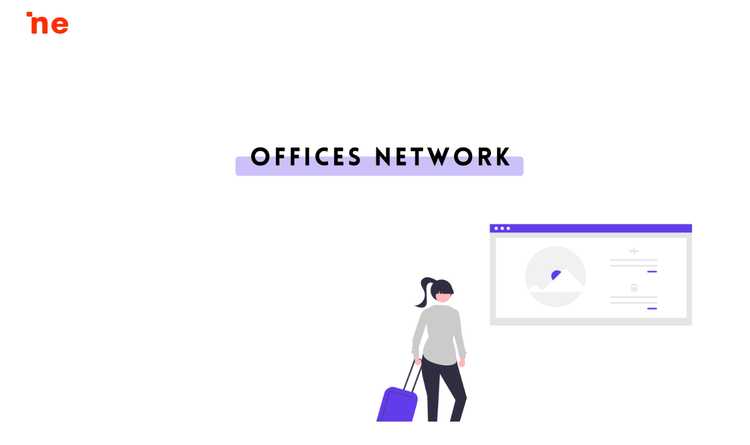

--- FILE ---
content_type: text/html; charset=utf-8
request_url: https://en.lineberty.com/offices-network
body_size: 111358
content:
<!-- Powered by Strikingly.com 4 (1) Jan 20, 2026 at 14:30-->
<!DOCTYPE html>
<html itemscope itemtype='http://schema.org/WebPage' lang='en' xmlns:og='http://ogp.me/ns#' xmlns='http://www.w3.org/1999/xhtml'>
<head>
<title>Offices Network - Lineberty - Virtual queue management solution</title>
<!-- removing_gon has activated 100%, so we add not_removing_gon rollout for specific user -->
<script>
//<![CDATA[
window.$S={};$S.app_instances=[];$S.nav=[{"name":"\/secteurs","uid":"67f07997-3e9c-4369-9e5a-f644d8397f3c","memberOnly":false,"hasPassword":false,"isHomePage":false},{"name":"\/lineberty","uid":"9feb24f8-3910-49e8-a65a-00fa78567e3b","memberOnly":false,"hasPassword":false,"isHomePage":true},{"name":"\/solution","uid":"2db5039f-3f98-4430-84e0-1d75a5bef44c","memberOnly":false,"hasPassword":false,"isHomePage":false},{"name":"\/our-clients","uid":"72d851d2-a8eb-463e-949d-39cd2ad12c11","memberOnly":false,"hasPassword":false,"isHomePage":false},{"name":"\/leroy-merlin","uid":"317405b8-d787-47d5-b5c3-d912bb188c1c","memberOnly":false,"hasPassword":false,"isHomePage":false},{"name":"\/company","uid":"a8c02980-3a8d-476a-a195-d67a18e43225","memberOnly":false,"hasPassword":false,"isHomePage":false},{"name":"\/monoprix","uid":"ae2420c9-0cd4-4256-8b3b-d83e672dabdf","memberOnly":false,"hasPassword":false,"isHomePage":false},{"name":"\/air-france","uid":"76800289-0d0c-4ff6-b1f4-c387ac5cd191","memberOnly":false,"hasPassword":false,"isHomePage":false},{"name":"\/galeries-lafayette","uid":"cbdd0f95-8f12-4722-b971-f0c7fe232880","memberOnly":false,"hasPassword":false,"isHomePage":false},{"name":"\/apec","uid":"8616e8bc-d850-43a2-9689-48781420240b","memberOnly":false,"hasPassword":false,"isHomePage":false},{"name":"\/futuroscope","uid":"f71c15a3-d5bc-405e-a42a-b03e5656d217","memberOnly":false,"hasPassword":false,"isHomePage":false},{"name":"\/intermarche","uid":"6ca60ca5-942d-424a-adf4-ffd5db135fc8","memberOnly":false,"hasPassword":false,"isHomePage":false},{"name":"\/intersport","uid":"7fa55c2b-a13a-401f-89ed-e98fb0caf980","memberOnly":false,"hasPassword":false,"isHomePage":false},{"name":"\/blog","uid":"6fa48963-19bc-468c-99b4-c848a41a813a","memberOnly":false,"hasPassword":false,"isHomePage":false},{"name":"\/customer-success-manager","uid":"88ddc81b-29aa-4e06-b19a-48e86e57233c","memberOnly":false,"hasPassword":false,"isHomePage":false},{"name":"\/developpeur-full-stack","uid":"f686988e-ff63-48c7-88d0-1a93fdbfd62a","memberOnly":false,"hasPassword":false,"isHomePage":false},{"name":"\/lead-developpeur","uid":"ffd825df-7fb3-4f56-b67e-ae6d35c95fae","memberOnly":false,"hasPassword":false,"isHomePage":false},{"name":"\/covid-19","uid":"77fd0b5e-a09d-4f35-b521-44f80fa8c2d0","memberOnly":false,"hasPassword":false,"isHomePage":false},{"name":"\/faq","uid":"8987bb0b-8dce-4027-b390-d7675062ce23","memberOnly":false,"hasPassword":false,"isHomePage":false},{"name":"\/condition-generales-de-vente-et","uid":"e3ce9f11-9563-4cdc-884c-9a3d285f2a19","memberOnly":false,"hasPassword":false,"isHomePage":false},{"name":"\/pointp-envie-de-salle-de-bain","uid":"2ae7a59b-c5b8-41a4-8819-baaa55dbae50","memberOnly":false,"hasPassword":false,"isHomePage":false},{"name":"\/demeures-de-campagne-de-fontain","uid":"1d556af8-1cbe-487e-88d9-2b9ef2f8e0cd","memberOnly":false,"hasPassword":false,"isHomePage":false},{"name":"\/tonsor-and-cie","uid":"9275c293-166b-4a3e-b7a2-1685ec24b57f","memberOnly":false,"hasPassword":false,"isHomePage":false},{"name":"\/total","uid":"899632cb-8731-48fd-be05-50d6abc89775","memberOnly":false,"hasPassword":false,"isHomePage":false},{"name":"\/obd-auto","uid":"4068030b-9588-426e-91eb-478d58468b30","memberOnly":false,"hasPassword":false,"isHomePage":false},{"name":"\/la-poste","uid":"fc83d508-835d-422d-9cef-62eb136447b5","memberOnly":false,"hasPassword":false,"isHomePage":false},{"name":"\/new-beaute","uid":"d19edfaa-f35f-40d5-ac7a-ca621e266829","memberOnly":false,"hasPassword":false,"isHomePage":false},{"name":"\/air-austral","uid":"55a0bc9b-224e-4ae0-9572-32aa20950d7f","memberOnly":false,"hasPassword":false,"isHomePage":false},{"name":"\/sncf","uid":"a6f2b28e-5815-4278-a338-dcd7f75f1a05","memberOnly":false,"hasPassword":false,"isHomePage":false},{"name":"\/contact","uid":"e35d4429-1222-4900-847e-30e3f709de76","memberOnly":false,"hasPassword":false,"isHomePage":false},{"name":"\/i-am-a-user","uid":"b5e7c557-8855-49f1-8f24-318bab90a804","memberOnly":false,"hasPassword":false,"isHomePage":false},{"name":"\/thanks-download","uid":"052f82ed-35ae-4d7b-846d-47a0e8ff7b0e","memberOnly":false,"hasPassword":false,"isHomePage":false},{"name":"\/contact-autre","uid":"58764a36-7a2f-4803-b982-2a1c6be53aef","memberOnly":false,"hasPassword":false,"isHomePage":false},{"name":"\/contact-entreprise","uid":"04d0b2b4-d6d3-4167-9fc2-1bad49f48ca7","memberOnly":false,"hasPassword":false,"isHomePage":false},{"name":"\/thanks-nl","uid":"7536c31d-323e-48bf-a7b5-2ece932e9a67","memberOnly":false,"hasPassword":false,"isHomePage":false},{"name":"\/offices-network","uid":"3e3da370-a07b-4d38-a481-94daf23dbd3a","memberOnly":false,"hasPassword":false,"isHomePage":false},{"name":"\/transport","uid":"5d389d87-6ae7-4d5f-ba16-7ae354ffc370","memberOnly":false,"hasPassword":false,"isHomePage":false},{"name":"\/retail","uid":"aefeb38c-3f64-4060-8e79-c1b653eb5085","memberOnly":false,"hasPassword":false,"isHomePage":false},{"name":"\/parcs-d-attractions","uid":"93234550-c73b-42b3-b1b7-d7d38282cdce","memberOnly":false,"hasPassword":false,"isHomePage":false},{"name":"\/salons-evenements","uid":"535c8e73-85d3-4374-a4cf-f1b70ac9b72f","memberOnly":false,"hasPassword":false,"isHomePage":false},{"name":"\/thanks-contact","uid":"0cf9d19f-fe55-44d3-ad64-a763a511bcfa","memberOnly":false,"hasPassword":false,"isHomePage":false},{"name":"\/luxury-houses","uid":"c7d25421-0e46-49c7-afa7-b100c92fd0b9","memberOnly":false,"hasPassword":false,"isHomePage":false},{"name":"\/it","uid":"c9e6fccb-7c99-414b-813b-d381f8108aa4","memberOnly":false,"hasPassword":false,"isHomePage":false},{"name":"\/specialized-retailers","uid":"543e48e4-4fb5-4736-aa5c-97a7c8d65913","memberOnly":false,"hasPassword":false,"isHomePage":false},{"name":"\/food-retailers","uid":"cc0a94a2-a439-41b6-bd43-e64e5d2360e8","memberOnly":false,"hasPassword":false,"isHomePage":false},{"name":"\/theme-parks","uid":"f47e3374-6609-4202-a913-fa194603a305","memberOnly":false,"hasPassword":false,"isHomePage":false},{"name":"\/local-shops","uid":"47a132db-0beb-4f62-af17-20b1392f82dc","memberOnly":false,"hasPassword":false,"isHomePage":false},{"name":"\/trade-shows-events","uid":"782c336a-0703-48f3-93a0-3e40f2c8dcff","memberOnly":false,"hasPassword":false,"isHomePage":false}];$S.conf={"SUPPORTED_CURRENCY":[{"code":"AED","symbol":"\u062f.\u0625","decimal":".","thousand":",","precision":2,"name":"United Arab Emirates Dirham"},{"code":"AFN","symbol":"\u060b","decimal":".","thousand":",","precision":2,"name":"Afghan afghani"},{"code":"ALL","symbol":"Lek","decimal":",","thousand":".","precision":2,"name":"Albanian lek"},{"code":"AMD","symbol":"\u058f","decimal":",","thousand":".","precision":2,"name":"Armenian dram"},{"code":"ANG","symbol":"\u0192","decimal":",","thousand":".","precision":2,"name":"Netherlands Antillean guilder"},{"code":"AOA","symbol":"Kz","decimal":",","thousand":".","precision":2,"name":"Angolan kwanza"},{"code":"ARS","symbol":"$","decimal":",","thousand":".","precision":2,"name":"Argentine peso"},{"code":"AUD","symbol":"A$","decimal":".","thousand":" ","precision":2,"name":"Australian Dollar"},{"code":"AWG","symbol":"\u0192","decimal":".","thousand":",","precision":2,"name":"Aruban florin"},{"code":"AZN","symbol":"\u20bc","decimal":".","thousand":",","precision":2,"name":"Azerbaijani Manat"},{"code":"BAM","symbol":"KM","decimal":",","thousand":".","precision":2,"name":"Bosnia and Herzegovina convertible mark"},{"code":"BBD","symbol":"$","decimal":".","thousand":",","precision":2,"name":"Barbadian dollar"},{"code":"BDT","symbol":"Tk","decimal":".","thousand":",","precision":2,"name":"Bangladeshi Taka"},{"code":"BGN","symbol":"\u043b\u0432","decimal":",","thousand":".","precision":2,"name":"Bulgarian lev"},{"code":"BHD","symbol":"\u062f.\u0628","decimal":".","thousand":",","precision":3,"name":"Bahraini dinar"},{"code":"BIF","symbol":"FBu","decimal":".","thousand":",","precision":0,"name":"Burundian franc"},{"code":"BMD","symbol":"$","decimal":".","thousand":",","precision":2,"name":"Bermudian dollar"},{"code":"BND","symbol":"$","decimal":".","thousand":",","precision":2,"name":"Brunei dollar"},{"code":"BOB","symbol":"$b","decimal":",","thousand":".","precision":2,"name":"Bolivian boliviano"},{"code":"BRL","symbol":"R$","decimal":",","thousand":".","precision":2,"name":"Brazilian Real","format":"%s %v"},{"code":"BSD","symbol":"$","decimal":".","thousand":",","precision":2,"name":"Bahamian dollar"},{"code":"BTN","symbol":"Nu.","decimal":".","thousand":",","precision":2,"name":"Bhutanese ngultrum"},{"code":"BWP","symbol":"P","decimal":".","thousand":",","precision":2,"name":"Botswana pula"},{"code":"BYN","symbol":"Br","decimal":".","thousand":",","precision":2,"name":"Belarusian ruble"},{"code":"BZD","symbol":"BZ$","decimal":".","thousand":",","precision":2,"name":"Belize dollar"},{"code":"CAD","symbol":"$","decimal":".","thousand":",","precision":2,"name":"Canadian Dollar"},{"code":"CDF","symbol":"FC","decimal":".","thousand":",","precision":2,"name":"Congolese franc"},{"code":"CHF","symbol":"CHF","decimal":".","thousand":"'","precision":2,"name":"Swiss Franc","format":"%s %v"},{"code":"CLP","symbol":"$","decimal":"","thousand":".","precision":0,"name":"Chilean Peso"},{"code":"CNY","symbol":"\u00a5","decimal":".","thousand":",","precision":2,"name":"Chinese Yuan"},{"code":"CRC","symbol":"\u20a1","decimal":",","thousand":".","precision":2,"name":"Costa Rican col\u00f3n"},{"code":"CUP","symbol":"$","decimal":".","thousand":",","precision":2,"name":"Cuban peso"},{"code":"CVE","symbol":"$","decimal":".","thousand":",","precision":2,"name":"Cape Verdean escudo"},{"code":"CZK","symbol":"K\u010d","decimal":",","thousand":".","precision":2,"name":"Czech Koruna","format":"%v %s"},{"code":"DJF","symbol":"Fdj","decimal":".","thousand":",","precision":0,"name":"Djiboutian franc"},{"code":"DKK","symbol":"kr","decimal":".","thousand":",","precision":2,"name":"Danish Krone","format":"%v %s"},{"code":"DOP","symbol":"RD$","decimal":".","thousand":",","precision":2,"name":"Dominican peso"},{"code":"DZD","symbol":"\u062f\u062c","decimal":",","thousand":".","precision":2,"name":"Algerian dinar"},{"code":"EGP","symbol":"E\u00a3","decimal":".","thousand":",","precision":2,"name":"Egyptian pound"},{"code":"ERN","symbol":"Nkf","decimal":".","thousand":",","precision":2,"name":"Eritrean nakfa"},{"code":"ETB","symbol":"Br","decimal":".","thousand":",","precision":2,"name":"Ethiopian birr"},{"code":"EUR","symbol":"\u20ac","decimal":",","thousand":".","precision":2,"name":"Euro","format":"%v %s"},{"code":"FJD","symbol":"$","decimal":".","thousand":",","precision":2,"name":"Fijian dollar"},{"code":"FKP","symbol":"\u00a3","decimal":".","thousand":",","precision":2,"name":"Falkland Islands pound"},{"code":"GBP","symbol":"\u00a3","decimal":".","thousand":",","precision":2,"name":"British Pound"},{"code":"GEL","symbol":"\u10da","decimal":",","thousand":".","precision":2,"name":"Georgian lari"},{"code":"GGP","symbol":"\u00a3","decimal":".","thousand":",","precision":2,"name":"Guernsey pound"},{"code":"GHS","symbol":"GH\u20b5","decimal":".","thousand":",","precision":2,"name":"Ghanaian cedi"},{"code":"GIP","symbol":"\u00a3","decimal":".","thousand":",","precision":2,"name":"Gibraltar pound"},{"code":"GMD","symbol":"D","decimal":".","thousand":",","precision":2,"name":"Gambian dalasi"},{"code":"GNF","symbol":"\u20a3","decimal":".","thousand":",","precision":0,"name":"Guinean franc"},{"code":"GTQ","symbol":"Q","decimal":".","thousand":",","precision":2,"name":"Guatemalan quetzal"},{"code":"GYD","symbol":"G$","decimal":".","thousand":",","precision":2,"name":"Guyanese dollar"},{"code":"HKD","symbol":"HK$","decimal":".","thousand":",","precision":2,"name":"Hong Kong Dollar"},{"code":"HNL","symbol":"L","decimal":".","thousand":",","precision":2,"name":"Honduran lempira"},{"code":"HRK","symbol":"kn","decimal":".","thousand":",","precision":2,"name":"Croatian kuna"},{"code":"HTG","symbol":"G","decimal":".","thousand":",","precision":2,"name":"Haitian gourde"},{"code":"HUF","symbol":"Ft","decimal":"","thousand":",","precision":0,"name":"Hungarian Forint","format":"%v %s"},{"code":"ILS","symbol":"\u20aa","decimal":".","thousand":",","precision":2,"name":"Israeli New Shekel"},{"code":"IMP","symbol":"\u00a3","decimal":".","thousand":",","precision":2,"name":"Isle of Man pound"},{"code":"INR","symbol":"\u20b9","decimal":".","thousand":",","precision":2,"name":"Indian Rupee"},{"code":"IQD","symbol":"\u062f.\u0639","decimal":".","thousand":",","precision":3,"name":"Iraqi dinar"},{"code":"IRR","symbol":"\u062a\u0648\u0645\u0627\u0646","decimal":".","thousand":",","precision":2,"name":"Iranian rial"},{"code":"ISK","symbol":"kr","decimal":",","thousand":".","precision":2,"name":"Icelandic kr\u00f3na"},{"code":"JEP","symbol":"\u00a3","decimal":".","thousand":",","precision":2,"name":"Jersey pound"},{"code":"JMD","symbol":"J$","decimal":".","thousand":",","precision":2,"name":"Jamaican Dollar"},{"code":"JOD","symbol":"JD","decimal":".","thousand":",","precision":3,"name":"Jordanian Dinar"},{"code":"JPY","symbol":"\u00a5","decimal":"","thousand":",","precision":0,"name":"Japanese Yen","format":"%s %v"},{"code":"KES","symbol":"KSh","decimal":".","thousand":",","precision":2,"name":"Kenyan shilling"},{"code":"KGS","symbol":"\u043b\u0432","decimal":",","thousand":".","precision":2,"name":"Kyrgyzstani som"},{"code":"KHR","symbol":"\u17db","decimal":".","thousand":",","precision":2,"name":"Cambodian riel"},{"code":"KMF","symbol":"CF","decimal":".","thousand":",","precision":0,"name":"Comorian franc"},{"code":"KPW","symbol":"\u20a9","decimal":".","thousand":",","precision":2,"name":"North Korean won"},{"code":"KRW","symbol":"\uc6d0","decimal":"","thousand":",","precision":0,"name":"South Korean Won","format":"%v %s"},{"code":"KWD","symbol":"\u062f.\u0643","decimal":".","thousand":",","precision":3,"name":"Kuwait dinar"},{"code":"KYD","symbol":"CI$","decimal":".","thousand":",","precision":2,"name":"Cayman Islands dollar"},{"code":"KZT","symbol":"\u20b8","decimal":",","thousand":".","precision":2,"name":"Kazakhstani tenge"},{"code":"LBP","symbol":"LL","decimal":".","thousand":",","precision":2,"name":"Lebanese pound"},{"code":"LKR","symbol":"\u20a8","decimal":".","thousand":",","precision":2,"name":"Sri Lankan rupee"},{"code":"LRD","symbol":"LR$","decimal":".","thousand":",","precision":2,"name":"Liberian dollar"},{"code":"LSL","symbol":"M","decimal":".","thousand":",","precision":2,"name":"Lesotho loti"},{"code":"LYD","symbol":"LD","decimal":".","thousand":",","precision":3,"name":"Libyan dinar"},{"code":"MAD","symbol":"\u062f.\u0645.","decimal":",","thousand":".","precision":2,"name":"Moroccan dirham"},{"code":"MDL","symbol":"L","decimal":",","thousand":".","precision":2,"name":"Moldovan leu"},{"code":"MGA","symbol":"Ar","decimal":".","thousand":",","precision":0,"name":"Malagasy ariary"},{"code":"MKD","symbol":"\u0434\u0435\u043d","decimal":",","thousand":".","precision":2,"name":"Macedonian denar"},{"code":"MMK","symbol":"Ks","decimal":".","thousand":",","precision":2,"name":"Myanmar kyat"},{"code":"MNT","symbol":"\u20ae","decimal":".","thousand":",","precision":2,"name":"Mongolian tugrik"},{"code":"MOP","symbol":"MOP$","decimal":".","thousand":",","precision":2,"name":"Macanese pataca"},{"code":"MRO","symbol":"UM","decimal":".","thousand":",","precision":2,"name":"Mauritanian Ouguiya"},{"code":"MRU","symbol":"UM","decimal":".","thousand":",","precision":2,"name":"Mauritanian ouguiya"},{"code":"MUR","symbol":"\u20a8","decimal":".","thousand":",","precision":2,"name":"Mauritian rupee"},{"code":"MVR","symbol":"Rf","decimal":".","thousand":",","precision":2,"name":"Maldivian rufiyaa"},{"code":"MWK","symbol":"K","decimal":".","thousand":",","precision":2,"name":"Malawian kwacha"},{"code":"MXN","symbol":"$","decimal":".","thousand":",","precision":2,"name":"Mexican Peso"},{"code":"MYR","symbol":"RM","decimal":".","thousand":",","precision":2,"name":"Malaysian Ringgit"},{"code":"MZN","symbol":"MT","decimal":",","thousand":".","precision":2,"name":"Mozambican metical"},{"code":"NAD","symbol":"N$","decimal":".","thousand":",","precision":2,"name":"Namibian dollar"},{"code":"NGN","symbol":"\u20a6","decimal":".","thousand":",","precision":2,"name":"Nigerian naira"},{"code":"NIO","symbol":"C$","decimal":".","thousand":",","precision":2,"name":"Nicaraguan c\u00f3rdoba"},{"code":"NOK","symbol":"kr","decimal":",","thousand":".","precision":2,"name":"Norwegian Krone","format":"%v %s"},{"code":"NPR","symbol":"\u20a8","decimal":".","thousand":",","precision":2,"name":"Nepalese rupee"},{"code":"NZD","symbol":"$","decimal":".","thousand":",","precision":2,"name":"New Zealand Dollar"},{"code":"OMR","symbol":"\u0631.\u0639.","decimal":".","thousand":",","precision":3,"name":"Omani rial"},{"code":"PAB","symbol":"B\/.","decimal":".","thousand":",","precision":2,"name":"Panamanian balboa"},{"code":"PEN","symbol":"S\/.","decimal":".","thousand":",","precision":2,"name":"Peruvian Sol"},{"code":"PGK","symbol":"K","decimal":".","thousand":",","precision":2,"name":"Papua New Guinean kina"},{"code":"PHP","symbol":"\u20b1","decimal":".","thousand":",","precision":2,"name":"Philippine Peso"},{"code":"PKR","symbol":"\u20a8","decimal":".","thousand":",","precision":2,"name":"Pakistani rupee"},{"code":"PLN","symbol":"z\u0142","decimal":",","thousand":" ","precision":2,"name":"Polish Zloty","format":"%v %s"},{"code":"PYG","symbol":"\u20b2","decimal":",","thousand":".","precision":0,"name":"Paraguayan guaran\u00ed"},{"code":"QAR","symbol":"\u0631.\u0642","decimal":".","thousand":",","precision":2,"name":"Qatari riyal"},{"code":"RON","symbol":"lei","decimal":",","thousand":".","precision":2,"name":"Romanian leu"},{"code":"RSD","symbol":"\u0434\u0438\u043d","decimal":",","thousand":".","precision":2,"name":"Serbian dinar"},{"code":"RUB","symbol":"\u20bd","decimal":",","thousand":".","precision":2,"name":"Russian Ruble","format":"%v %s"},{"code":"RWF","symbol":"FRw","decimal":".","thousand":",","precision":0,"name":"Rwandan franc"},{"code":"SAR","symbol":"\u0631.\u0633","decimal":".","thousand":",","precision":2,"name":"Saudi Arabian riyal"},{"code":"SBD","symbol":"SI$","decimal":".","thousand":",","precision":2,"name":"Solomon Islands dollar"},{"code":"SCR","symbol":"SRe","decimal":".","thousand":",","precision":2,"name":"Seychellois rupee"},{"code":"SDG","symbol":"SDG","decimal":".","thousand":",","precision":2,"name":"Sudanese pound"},{"code":"SEK","symbol":"kr","decimal":".","thousand":" ","precision":2,"name":"Swedish Krona","format":"%v %s"},{"code":"SGD","symbol":"S$","decimal":".","thousand":",","precision":2,"name":"Singapore Dollar"},{"code":"SHP","symbol":"\u00a3","decimal":".","thousand":",","precision":2,"name":"Saint Helena pound"},{"code":"SLL","symbol":"Le","decimal":".","thousand":",","precision":2,"name":"Sierra Leonean leone"},{"code":"SOS","symbol":"S","decimal":".","thousand":",","precision":2,"name":"Somali shilling"},{"code":"SRD","symbol":"$","decimal":",","thousand":".","precision":2,"name":"Surinamese dollar"},{"code":"SSP","symbol":"SS\u00a3","decimal":".","thousand":",","precision":2,"name":"South Sudanese pound"},{"code":"STD","symbol":"Db","decimal":".","thousand":",","precision":2,"name":"Sao Tomean Dobra"},{"code":"STN","symbol":"Db","decimal":".","thousand":",","precision":2,"name":"S\u00e3o Tom\u00e9 and Pr\u00edncipe dobra"},{"code":"SYP","symbol":"LS","decimal":".","thousand":",","precision":2,"name":"Syrian pound"},{"code":"SZL","symbol":"E","decimal":".","thousand":",","precision":2,"name":"Swazi lilangeni"},{"code":"THB","symbol":"\u0e3f","decimal":".","thousand":",","precision":2,"name":"Thai Baht"},{"code":"TJS","symbol":"SM","decimal":".","thousand":",","precision":2,"name":"Tajikistani somoni"},{"code":"TMT","symbol":"T","decimal":".","thousand":",","precision":2,"name":"Turkmenistan manat"},{"code":"TND","symbol":"\u062f.\u062a","decimal":".","thousand":",","precision":3,"name":"Tunisian dinar"},{"code":"TOP","symbol":"T$","decimal":".","thousand":",","precision":2,"name":"Tongan pa\u02bbanga"},{"code":"TRY","symbol":"\u20ba","decimal":".","thousand":",","precision":2,"name":"Turkish lira"},{"code":"TTD","symbol":"TT$","decimal":".","thousand":",","precision":2,"name":"Trinidad and Tobago dollar"},{"code":"TWD","symbol":"NT$","decimal":"","thousand":",","precision":0,"name":"New Taiwan Dollar"},{"code":"TZS","symbol":"Tsh","decimal":".","thousand":",","precision":2,"name":"Tanzanian shilling"},{"code":"UAH","symbol":"\u20b4","decimal":".","thousand":",","precision":2,"name":"Ukrainian hryvnia"},{"code":"UGX","symbol":"USh","decimal":".","thousand":",","precision":2,"name":"Ugandan shilling"},{"code":"USD","symbol":"$","decimal":".","thousand":",","precision":2,"name":"United States Dollar"},{"code":"UYU","symbol":"$U","decimal":",","thousand":".","precision":2,"name":"Uruguayan peso"},{"code":"UZS","symbol":"\u043b\u0432","decimal":",","thousand":".","precision":2,"name":"Uzbekistani so\u02bbm"},{"code":"VES","symbol":"Bs.S.","decimal":".","thousand":",","precision":2,"name":"Venezuelan bol\u00edvar soberano"},{"code":"VUV","symbol":"VT","decimal":".","thousand":",","precision":0,"name":"Vanuatu vatu"},{"code":"WST","symbol":"WS$","decimal":".","thousand":",","precision":2,"name":"Samoan t\u0101l\u0101"},{"code":"XAF","symbol":"FCFA","decimal":".","thousand":",","precision":0,"name":"Central African CFA franc"},{"code":"XCD","symbol":"EC$","decimal":".","thousand":",","precision":2,"name":"East Caribbean dollar"},{"code":"XDR","symbol":"SDR","decimal":".","thousand":"","precision":0,"name":"Special drawing rights"},{"code":"XOF","symbol":"CFA","decimal":".","thousand":",","precision":0,"name":"West African CFA franc"},{"code":"XPF","symbol":"\u20a3","decimal":".","thousand":",","precision":0,"name":"CFP franc"},{"code":"YER","symbol":"\u0631.\u064a","decimal":".","thousand":",","precision":2,"name":"Yemeni rial"},{"code":"ZAR","symbol":"R","decimal":".","thousand":",","precision":2,"name":"South African Rand"},{"code":"ZMW","symbol":"K","decimal":",","thousand":".","precision":2,"name":"Zambian kwacha"},{"code":"IDR","symbol":"Rp ","decimal":"","thousand":".","precision":0,"name":"Indonesian Rupiah"},{"code":"VND","symbol":"\u20ab","decimal":"","thousand":".","precision":0,"name":"Vietnamese Dong","format":"%v%s"},{"code":"LAK","symbol":"\u20ad","decimal":".","thousand":",","precision":2,"name":"Lao kip"},{"code":"COP","symbol":"$","decimal":".","thousand":",","precision":0,"name":"Colombian Peso"}],"pages_show_static_path":"https:\/\/static-assets.strikinglycdn.com\/pages_show_static-bc1f19a55f2b44d4730b53552286eb27fea2e9da8282fb2743c9147c736f5092.js","keenio_collection":"strikingly_pageviews","keenio_collection_sharding":"strikingly_pageviews-19000001-19100000","keenio_pbs_impression_collection":"strikingly_pbs_impression","keenio_pbs_conversion_collection":"strikingly_pbs_conversion","keenio_pageservice_imageshare_collection":"strikingly_pageservice_imageshare","keenio_page_socialshare_collection":"strikingly_page_socialshare","keenio_page_framing_collection":"strikingly_page_framing","keenio_file_download_collection":"strikingly_file_download","keenio_ecommerce_buyer_landing":"strikingly_ecommerce_buyer_landing","keenio_ecommerce_buyer_viewed_checkout_dialog":"strikingly_ecommerce_buyer_viewed_checkout_dialog","keenio_ecommerce_buyer_completed_shipping_address":"strikingly_ecommerce_buyer_completed_shipping_address","keenio_ecommerce_buyer_selected_payment_method":"strikingly_ecommerce_buyer_selected_payment_method","keenio_ecommerce_buyer_canceled_order":"strikingly_ecommerce_buyer_canceled_order","keenio_ecommerce_buyer_added_item_to_cart":"strikingly_ecommerce_buyer_added_item_to_cart","keenio_events_collection":"strikingly_events","is_screenshot_rendering":false,"ecommerce_stripe_alipay":false,"headless_render":null,"wx_instant_follow":false,"is_google_analytics_enabled":true,"is_strikingly_analytics_enabled":true,"is_from_site_to_app":false,"is_weitie":false,"weitie_post_id":null,"weitie_meta_info":null,"weitie_slogan":"\u65e0\u9700\u6ce8\u518c\u7684\u53d1\u5e16\u795e\u5668","gdpr_compliance_feature":true,"strikingly_live_chat_settings":null,"FACEBOOK_APP_ID":"138736959550286","FACEBOOK_PERMS":"email"};$S.fonts=null;$S.live_site=true;$S.user_meta={"user_type":"","live_chat_branding":false,"oneClickShareInfo":null};$S.global_conf={"premium_apps":["HtmlApp","EcwidApp","MailChimpApp","CeleryApp","LocuApp"],"environment":"production","env":"production","host_suffix":"strikingly.com","asset_url":"https:\/\/static-assets.strikinglycdn.com","locale":"en","in_china":false,"country_code":null,"browser_locale":null,"is_sxl":false,"china_optimization":false,"enable_live_chat":true,"enable_internal_footer_layout":["33212390","11376106","13075825","12954266","11479862","28250243","28142805","28250455","28250492","23063547","28250512","23063531","28250538","28250791","23063511","28250526","28250588","28250582","28250575","28250570","23063556","28250565","13128850","13075827","13033035","13107039","12989659","12954536","13029321","12967243","12935703","13128849","189186","23559408","22317661","23559972","23559402","23559419","23559961","23559424","23568836","23559400","23559427","23559394","23559955","23559949","23568824","23559953","22317663","13032471","13070869","13107041","13100761","13100763","13039483","12989656","12935476","13029732","13070868","13115975","13115977","12967468"],"user_image_cdn":{"qn":"\/\/user-assets.sxlcdn.com","s":"\/\/custom-images.strikinglycdn.com"},"GROWINGIO_API_KEY":null,"BAIDU_API_KEY":null,"SEGMENTIO_API_KEY":"eb3txa37hi","FACEBOOK_APP_ID":"138736959550286","WECHAT_APP_ID":null,"WECHAT_MP_APP_ID":"","KEEN_IO_PROJECT_ID":"5317e03605cd66236a000002","KEEN_IO_WRITE_KEY":"[base64]","FIREBASE_URL":"bobcat.firebaseIO.com","CLOUDINARY_CLOUD_NAME":"hrscywv4p","CLOUDINARY_PRESET":"oxbxiyxl","rollout":{"background_for_all_sections":false,"crm_livechat":true,"stripe_payer_email":false,"stripe_alipay":true,"stripe_wechatpay":true,"stripe_afterpay":true,"stripe_klarna":true,"paynow_unionpay":true,"tw_payment_registration_upgrade":true,"new_checkout_design":true,"checkout_form_integration":true,"s6_feature":true,"customize_image_appearance":true,"advanced_section_layout_setting":true,"google_invisible_recaptcha":true,"invisible_hcaptcha":false,"show_dummy_data_in_editor":true,"show_dummy_data_in_cro_editor":true,"mobile_editor_2023":true,"mobile_editor_2023_part3":true,"vertical_alignment_2023":true,"enable_migrate_page_data":true,"enable_section_smart_binding":true,"portfolio_region_options":false,"domain_connection_v2":true,"new_blog_editor":true,"new_blog_editor_disabled":false,"draft_editor":true,"disable_draft_editor":false,"new_blog_layout":true,"new_store_layout":true,"gallery_section_2021":true,"strikingly_618":false,"nav_2021":true,"can_use_section_default_format":true,"can_use_section_text_align":true,"section_improvements_part1":true,"nav_2021_off":false,"nav_2023":true,"delay_gon":false,"shake_ssr_gon":false,"feature_list_2023":true,"pbs_i18n":true,"support_sca":false,"dlz_badge":false,"show_kickstart_entry_in_dashboard_support_widget":true,"need_html_custom_code_review":true,"has_hydrated_sections":false,"show_support_widget_in_live_site":false,"wechat_sharing":false,"new_wechat_oauth":false,"midtrans_payments":false,"pbs_variation_b":true,"all_currencies":true,"language_region_redirect_options":false,"portfolio_addon_items":false,"custom_review_v2":false},"cookie_categories":{"necessary":["_claim_popup_ref","member_name","authenticationToken","_pbs_i18n_ab_test","__strk_cookie_notification","__is_open_strk_necessary_cookie","__is_open_strk_analytics_cookie","__is_open_strk_preferences_cookie","site_id","crm_chat_token","authenticationToken","member_id","page_nocache","page_password","page_password_uid","return_path_after_verification","return_path_after_page_verification","is_submitted_all"],"preferences":["__strk_cookie_comment_name","__strk_cookie_comment_email"],"analytics":["__strk_session_id"]},"WEITIE_APP_ID":null,"WEITIE_MP_APP_ID":null,"BUGSNAG_FE_API_KEY":"","BUGSNAG_FE_JS_RELEASE_STAGE":"production","google":{"recaptcha_v2_client_key":"6LeRypQbAAAAAGgaIHIak2L7UaH4Mm3iS6Tpp7vY","recaptcha_v2_invisible_client_key":"6LdmtBYdAAAAAJmE1hETf4IHoUqXQaFuJxZPO8tW"},"hcaptcha":{"hcaptcha_checkbox_key":"cd7ccab0-57ca-49aa-98ac-db26473a942a","hcaptcha_invisible_key":"65400c5a-c122-4648-971c-9f7e931cd872"},"kickstart_locale_selection":{"en":"100","de":"100","es":"100","fr":"100","it":"100","nl":"100","pt-BR":"100","fi":"100","no":"100","sv":"100","pl":"100","cs":"100","ro":"100","ar":"100","id":"100","vi":"0","ja":"100","zh-CN":"100","zh-TW":"100"},"honeypot":"9ef66055"};$S.country_list={"europe":{"name":"Europe","continent":"europe"},"asia":{"name":"Asia","continent":"asia"},"northamerica":{"name":"North America","continent":"northamerica"},"southamerica":{"name":"South America","continent":"southamerica"},"australia":{"name":"Australia","continent":"australia"},"antarctica":{"name":"Antarctica","continent":"antarctica"},"africa":{"name":"Africa","continent":"africa"},"ad":{"name":"Andorra","continent":"europe"},"ae":{"name":"United Arab Emirates","continent":"asia"},"af":{"name":"Afghanistan","continent":"asia"},"ag":{"name":"Antigua and Barbuda","continent":"northamerica"},"ai":{"name":"Anguilla","continent":"northamerica"},"al":{"name":"Albania","continent":"europe"},"am":{"name":"Armenia","continent":"asia"},"an":{"name":"Netherlands Antilles","continent":"northamerica"},"ao":{"name":"Angola","continent":"africa"},"aq":{"name":"Antarctica","continent":"antarctica"},"ar":{"name":"Argentina","continent":"southamerica"},"as":{"name":"American Samoa","continent":"australia"},"at":{"name":"Austria","continent":"europe"},"au":{"name":"Australia","continent":"australia"},"aw":{"name":"Aruba","continent":"northamerica"},"ax":{"name":"\u00c5land Islands","continent":"europe"},"az":{"name":"Azerbaijan","continent":"asia"},"ba":{"name":"Bosnia and Herzegovina","continent":"europe"},"bb":{"name":"Barbados","continent":"northamerica"},"bd":{"name":"Bangladesh","continent":"asia"},"be":{"name":"Belgium","continent":"europe"},"bf":{"name":"Burkina Faso","continent":"africa"},"bg":{"name":"Bulgaria","continent":"europe"},"bh":{"name":"Bahrain","continent":"asia"},"bi":{"name":"Burundi","continent":"africa"},"bj":{"name":"Benin","continent":"africa"},"bl":{"name":"Saint Barth\u00e9lemy","continent":"northamerica"},"bm":{"name":"Bermuda","continent":"northamerica"},"bn":{"name":"Brunei Darussalam","continent":"asia"},"bo":{"name":"Bolivia","continent":"southamerica"},"bq":{"name":"Bonaire, Sint Eustatius and Saba","continent":"northamerica"},"br":{"name":"Brazil","continent":"southamerica"},"bs":{"name":"Bahamas","continent":"northamerica"},"bt":{"name":"Bhutan","continent":"asia"},"bv":{"name":"Bouvet Island","continent":"antarctica"},"bw":{"name":"Botswana","continent":"africa"},"by":{"name":"Belarus","continent":"europe"},"bz":{"name":"Belize","continent":"northamerica"},"ca":{"name":"Canada","continent":"northamerica"},"cc":{"name":"Cocos (Keeling) Islands","continent":"asia"},"cd":{"name":"Congo, The Democratic Republic Of The","continent":"africa"},"cf":{"name":"Central African Republic","continent":"africa"},"cg":{"name":"Congo","continent":"africa"},"ch":{"name":"Switzerland","continent":"europe"},"ci":{"name":"C\u00f4te D'Ivoire","continent":"africa"},"ck":{"name":"Cook Islands","continent":"australia"},"cl":{"name":"Chile","continent":"southamerica"},"cm":{"name":"Cameroon","continent":"africa"},"cn":{"name":"China","continent":"asia"},"co":{"name":"Colombia","continent":"southamerica"},"cr":{"name":"Costa Rica","continent":"northamerica"},"cu":{"name":"Cuba","continent":"northamerica"},"cv":{"name":"Cape Verde","continent":"africa"},"cw":{"name":"Cura\u00e7ao","continent":"northamerica"},"cx":{"name":"Christmas Island","continent":"asia"},"cy":{"name":"Cyprus","continent":"asia"},"cz":{"name":"Czech Republic","continent":"europe"},"de":{"name":"Germany","continent":"europe"},"dj":{"name":"Djibouti","continent":"africa"},"dk":{"name":"Denmark","continent":"europe"},"dm":{"name":"Dominica","continent":"northamerica"},"do":{"name":"Dominican Republic","continent":"northamerica"},"dz":{"name":"Algeria","continent":"africa"},"ec":{"name":"Ecuador","continent":"southamerica"},"ee":{"name":"Estonia","continent":"europe"},"eg":{"name":"Egypt","continent":"africa"},"eh":{"name":"Western Sahara","continent":"africa"},"er":{"name":"Eritrea","continent":"africa"},"es":{"name":"Spain","continent":"europe"},"et":{"name":"Ethiopia","continent":"africa"},"fi":{"name":"Finland","continent":"europe"},"fj":{"name":"Fiji","continent":"australia"},"fk":{"name":"Falkland Islands (Malvinas)","continent":"southamerica"},"fm":{"name":"Micronesia, Federated States Of","continent":"australia"},"fo":{"name":"Faroe Islands","continent":"europe"},"fr":{"name":"France","continent":"europe"},"ga":{"name":"Gabon","continent":"africa"},"gb":{"name":"United Kingdom","continent":"europe"},"gd":{"name":"Grenada","continent":"northamerica"},"ge":{"name":"Georgia","continent":"asia"},"gf":{"name":"French Guiana","continent":"southamerica"},"gg":{"name":"Guernsey","continent":"europe"},"gh":{"name":"Ghana","continent":"africa"},"gi":{"name":"Gibraltar","continent":"europe"},"gl":{"name":"Greenland","continent":"northamerica"},"gm":{"name":"Gambia","continent":"africa"},"gn":{"name":"Guinea","continent":"africa"},"gp":{"name":"Guadeloupe","continent":"northamerica"},"gq":{"name":"Equatorial Guinea","continent":"africa"},"gr":{"name":"Greece","continent":"europe"},"gs":{"name":"South Georgia and the South Sandwich Islands","continent":"antarctica"},"gt":{"name":"Guatemala","continent":"northamerica"},"gu":{"name":"Guam","continent":"australia"},"gw":{"name":"Guinea-Bissau","continent":"africa"},"gy":{"name":"Guyana","continent":"southamerica"},"hk":{"name":"Hong Kong SAR China","continent":"asia"},"hm":{"name":"Heard and McDonald Islands","continent":"antarctica"},"hn":{"name":"Honduras","continent":"northamerica"},"hr":{"name":"Croatia","continent":"europe"},"ht":{"name":"Haiti","continent":"northamerica"},"hu":{"name":"Hungary","continent":"europe"},"id":{"name":"Indonesia","continent":"asia"},"ie":{"name":"Ireland","continent":"europe"},"il":{"name":"Israel","continent":"asia"},"im":{"name":"Isle of Man","continent":"europe"},"in":{"name":"India","continent":"asia"},"io":{"name":"British Indian Ocean Territory","continent":"asia"},"iq":{"name":"Iraq","continent":"asia"},"ir":{"name":"Iran, Islamic Republic Of","continent":"asia"},"is":{"name":"Iceland","continent":"europe"},"it":{"name":"Italy","continent":"europe"},"je":{"name":"Jersey","continent":"europe"},"jm":{"name":"Jamaica","continent":"northamerica"},"jo":{"name":"Jordan","continent":"asia"},"jp":{"name":"Japan","continent":"asia"},"ke":{"name":"Kenya","continent":"africa"},"kg":{"name":"Kyrgyzstan","continent":"asia"},"kh":{"name":"Cambodia","continent":"asia"},"ki":{"name":"Kiribati","continent":"australia"},"km":{"name":"Comoros","continent":"africa"},"kn":{"name":"Saint Kitts And Nevis","continent":"northamerica"},"kp":{"name":"Korea, Democratic People's Republic Of","continent":"asia"},"kr":{"name":"Korea, Republic of","continent":"asia"},"kw":{"name":"Kuwait","continent":"asia"},"ky":{"name":"Cayman Islands","continent":"northamerica"},"kz":{"name":"Kazakhstan","continent":"asia"},"la":{"name":"Lao People's Democratic Republic","continent":"asia"},"lb":{"name":"Lebanon","continent":"asia"},"lc":{"name":"Saint Lucia","continent":"northamerica"},"li":{"name":"Liechtenstein","continent":"europe"},"lk":{"name":"Sri Lanka","continent":"asia"},"lr":{"name":"Liberia","continent":"africa"},"ls":{"name":"Lesotho","continent":"africa"},"lt":{"name":"Lithuania","continent":"europe"},"lu":{"name":"Luxembourg","continent":"europe"},"lv":{"name":"Latvia","continent":"europe"},"ly":{"name":"Libya","continent":"africa"},"ma":{"name":"Morocco","continent":"africa"},"mc":{"name":"Monaco","continent":"europe"},"md":{"name":"Moldova, Republic of","continent":"europe"},"me":{"name":"Montenegro","continent":"europe"},"mf":{"name":"Saint Martin","continent":"northamerica"},"mg":{"name":"Madagascar","continent":"africa"},"mh":{"name":"Marshall Islands","continent":"australia"},"mk":{"name":"North Macedonia","continent":"europe"},"ml":{"name":"Mali","continent":"africa"},"mm":{"name":"Myanmar","continent":"asia"},"mn":{"name":"Mongolia","continent":"asia"},"mo":{"name":"Macao SAR China","continent":"asia"},"mp":{"name":"Northern Mariana Islands","continent":"australia"},"mq":{"name":"Martinique","continent":"northamerica"},"mr":{"name":"Mauritania","continent":"africa"},"ms":{"name":"Montserrat","continent":"northamerica"},"mt":{"name":"Malta","continent":"europe"},"mu":{"name":"Mauritius","continent":"africa"},"mv":{"name":"Maldives","continent":"asia"},"mw":{"name":"Malawi","continent":"africa"},"mx":{"name":"Mexico","continent":"northamerica"},"my":{"name":"Malaysia","continent":"asia"},"mz":{"name":"Mozambique","continent":"africa"},"na":{"name":"Namibia","continent":"africa"},"nc":{"name":"New Caledonia","continent":"australia"},"ne":{"name":"Niger","continent":"africa"},"nf":{"name":"Norfolk Island","continent":"australia"},"ng":{"name":"Nigeria","continent":"africa"},"ni":{"name":"Nicaragua","continent":"northamerica"},"nl":{"name":"Netherlands","continent":"europe"},"no":{"name":"Norway","continent":"europe"},"np":{"name":"Nepal","continent":"asia"},"nr":{"name":"Nauru","continent":"australia"},"nu":{"name":"Niue","continent":"australia"},"nz":{"name":"New Zealand","continent":"australia"},"om":{"name":"Oman","continent":"asia"},"pa":{"name":"Panama","continent":"northamerica"},"pe":{"name":"Peru","continent":"southamerica"},"pf":{"name":"French Polynesia","continent":"australia"},"pg":{"name":"Papua New Guinea","continent":"australia"},"ph":{"name":"Philippines","continent":"asia"},"pk":{"name":"Pakistan","continent":"asia"},"pl":{"name":"Poland","continent":"europe"},"pm":{"name":"Saint Pierre And Miquelon","continent":"northamerica"},"pn":{"name":"Pitcairn","continent":"australia"},"pr":{"name":"Puerto Rico","continent":"northamerica"},"ps":{"name":"Palestine, State of","continent":"asia"},"pt":{"name":"Portugal","continent":"europe"},"pw":{"name":"Palau","continent":"australia"},"py":{"name":"Paraguay","continent":"southamerica"},"qa":{"name":"Qatar","continent":"asia"},"re":{"name":"R\u00e9union","continent":"africa"},"ro":{"name":"Romania","continent":"europe"},"rs":{"name":"Serbia","continent":"europe"},"ru":{"name":"Russian Federation","continent":"europe"},"rw":{"name":"Rwanda","continent":"africa"},"sa":{"name":"Saudi Arabia","continent":"asia"},"sb":{"name":"Solomon Islands","continent":"australia"},"sc":{"name":"Seychelles","continent":"africa"},"sd":{"name":"Sudan","continent":"africa"},"se":{"name":"Sweden","continent":"europe"},"sg":{"name":"Singapore","continent":"asia"},"sh":{"name":"Saint Helena","continent":"africa"},"si":{"name":"Slovenia","continent":"europe"},"sj":{"name":"Svalbard And Jan Mayen","continent":"europe"},"sk":{"name":"Slovakia","continent":"europe"},"sl":{"name":"Sierra Leone","continent":"africa"},"sm":{"name":"San Marino","continent":"europe"},"sn":{"name":"Senegal","continent":"africa"},"so":{"name":"Somalia","continent":"africa"},"sr":{"name":"Suriname","continent":"southamerica"},"ss":{"name":"South Sudan","continent":"africa"},"st":{"name":"Sao Tome and Principe","continent":"africa"},"sv":{"name":"El Salvador","continent":"northamerica"},"sx":{"name":"Sint Maarten","continent":"northamerica"},"sy":{"name":"Syrian Arab Republic","continent":"asia"},"sz":{"name":"Swaziland","continent":"africa"},"tc":{"name":"Turks and Caicos Islands","continent":"northamerica"},"td":{"name":"Chad","continent":"africa"},"tf":{"name":"French Southern Territories","continent":"antarctica"},"tg":{"name":"Togo","continent":"africa"},"th":{"name":"Thailand","continent":"asia"},"tj":{"name":"Tajikistan","continent":"asia"},"tk":{"name":"Tokelau","continent":"australia"},"tl":{"name":"Timor-Leste","continent":"asia"},"tm":{"name":"Turkmenistan","continent":"asia"},"tn":{"name":"Tunisia","continent":"africa"},"to":{"name":"Tonga","continent":"australia"},"tr":{"name":"Turkey","continent":"europe"},"tt":{"name":"Trinidad and Tobago","continent":"northamerica"},"tv":{"name":"Tuvalu","continent":"australia"},"tw":{"name":"Taiwan","continent":"asia"},"tz":{"name":"Tanzania, United Republic of","continent":"africa"},"ua":{"name":"Ukraine","continent":"europe"},"ug":{"name":"Uganda","continent":"africa"},"um":{"name":"United States Minor Outlying Islands","continent":"australia"},"us":{"name":"United States","continent":"northamerica"},"uy":{"name":"Uruguay","continent":"southamerica"},"uz":{"name":"Uzbekistan","continent":"asia"},"va":{"name":"Holy See (Vatican City State)","continent":"europe"},"vc":{"name":"Saint Vincent And The Grenadines","continent":"northamerica"},"ve":{"name":"Venezuela, Bolivarian Republic of","continent":"southamerica"},"vg":{"name":"Virgin Islands, British","continent":"northamerica"},"vi":{"name":"Virgin Islands, U.S.","continent":"northamerica"},"vn":{"name":"Vietnam","continent":"asia"},"vu":{"name":"Vanuatu","continent":"australia"},"wf":{"name":"Wallis and Futuna","continent":"australia"},"ws":{"name":"Samoa","continent":"australia"},"ye":{"name":"Yemen","continent":"asia"},"yt":{"name":"Mayotte","continent":"africa"},"za":{"name":"South Africa","continent":"africa"},"zm":{"name":"Zambia","continent":"africa"},"zw":{"name":"Zimbabwe","continent":"africa"}};$S.state_list={"us":[{"name":"Alabama","abbr":"AL"},{"name":"Alaska","abbr":"AK"},{"name":"American Samoa","abbr":"AS"},{"name":"Arizona","abbr":"AZ"},{"name":"Arkansas","abbr":"AR"},{"name":"California","abbr":"CA"},{"name":"Colorado","abbr":"CO"},{"name":"Connecticut","abbr":"CT"},{"name":"Delaware","abbr":"DE"},{"name":"District of Columbia","abbr":"DC"},{"name":"Florida","abbr":"FL"},{"name":"Georgia","abbr":"GA"},{"name":"Guam","abbr":"GU"},{"name":"Hawaii","abbr":"HI"},{"name":"Idaho","abbr":"ID"},{"name":"Illinois","abbr":"IL"},{"name":"Indiana","abbr":"IN"},{"name":"Iowa","abbr":"IA"},{"name":"Kansas","abbr":"KS"},{"name":"Kentucky","abbr":"KY"},{"name":"Louisiana","abbr":"LA"},{"name":"Maine","abbr":"ME"},{"name":"Maryland","abbr":"MD"},{"name":"Massachusetts","abbr":"MA"},{"name":"Michigan","abbr":"MI"},{"name":"Minnesota","abbr":"MN"},{"name":"Mississippi","abbr":"MS"},{"name":"Missouri","abbr":"MO"},{"name":"Montana","abbr":"MT"},{"name":"Nebraska","abbr":"NE"},{"name":"Nevada","abbr":"NV"},{"name":"New Hampshire","abbr":"NH"},{"name":"New Jersey","abbr":"NJ"},{"name":"New Mexico","abbr":"NM"},{"name":"New York","abbr":"NY"},{"name":"North Carolina","abbr":"NC"},{"name":"North Dakota","abbr":"ND"},{"name":"Northern Mariana Islands","abbr":"MP"},{"name":"Ohio","abbr":"OH"},{"name":"Oklahoma","abbr":"OK"},{"name":"Oregon","abbr":"OR"},{"name":"Pennsylvania","abbr":"PA"},{"name":"Puerto Rico","abbr":"PR"},{"name":"Rhode Island","abbr":"RI"},{"name":"South Carolina","abbr":"SC"},{"name":"South Dakota","abbr":"SD"},{"name":"Tennessee","abbr":"TN"},{"name":"Texas","abbr":"TX"},{"name":"Utah","abbr":"UT"},{"name":"Vermont","abbr":"VT"},{"name":"Virgin Islands","abbr":"VI"},{"name":"Virginia","abbr":"VA"},{"name":"Washington","abbr":"WA"},{"name":"West Virginia","abbr":"WV"},{"name":"Wisconsin","abbr":"WI"},{"name":"Wyoming","abbr":"WY"}],"ca":[{"name":"Alberta","abbr":"AB"},{"name":"British Columbia","abbr":"BC"},{"name":"Manitoba","abbr":"MB"},{"name":"New Brunswick","abbr":"NB"},{"name":"Newfoundland and Labrador","abbr":"NL"},{"name":"Nova Scotia","abbr":"NS"},{"name":"Northwest Territories","abbr":"NT"},{"name":"Nunavut","abbr":"NU"},{"name":"Ontario","abbr":"ON"},{"name":"Prince Edward Island","abbr":"PE"},{"name":"Quebec","abbr":"QC"},{"name":"Saskatchewan","abbr":"SK"},{"name":"Yukon","abbr":"YT"}],"cn":[{"name":"Beijing","abbr":"Beijing"},{"name":"Tianjin","abbr":"Tianjin"},{"name":"Hebei","abbr":"Hebei"},{"name":"Shanxi","abbr":"Shanxi"},{"name":"Nei Mongol","abbr":"Nei Mongol"},{"name":"Liaoning","abbr":"Liaoning"},{"name":"Jilin","abbr":"Jilin"},{"name":"Heilongjiang","abbr":"Heilongjiang"},{"name":"Shanghai","abbr":"Shanghai"},{"name":"Jiangsu","abbr":"Jiangsu"},{"name":"Zhejiang","abbr":"Zhejiang"},{"name":"Anhui","abbr":"Anhui"},{"name":"Fujian","abbr":"Fujian"},{"name":"Jiangxi","abbr":"Jiangxi"},{"name":"Shandong","abbr":"Shandong"},{"name":"Henan","abbr":"Henan"},{"name":"Hubei","abbr":"Hubei"},{"name":"Hunan","abbr":"Hunan"},{"name":"Guangdong","abbr":"Guangdong"},{"name":"Guangxi","abbr":"Guangxi"},{"name":"Hainan","abbr":"Hainan"},{"name":"Chongqing","abbr":"Chongqing"},{"name":"Sichuan","abbr":"Sichuan"},{"name":"Guizhou","abbr":"Guizhou"},{"name":"Yunnan","abbr":"Yunnan"},{"name":"Xizang","abbr":"Xizang"},{"name":"Shaanxi","abbr":"Shaanxi"},{"name":"Gansu","abbr":"Gansu"},{"name":"Qinghai","abbr":"Qinghai"},{"name":"Ningxia","abbr":"Ningxia"},{"name":"Xinjiang","abbr":"Xinjiang"}]};$S.stores={"fonts_v2":[{"name":"roboto","fontType":"google","displayName":"Roboto","cssValue":"roboto, helvetica","settings":{"weight":"300,700,300italic,700italic"},"hidden":false,"cssFallback":"sans-serif","disableBody":null,"isSuggested":true},{"name":"montserrat","fontType":"google","displayName":"Montserrat","cssValue":"montserrat, helvetica","settings":{"weight":"400,700"},"hidden":false,"cssFallback":"sans-serif","disableBody":null,"isSuggested":true}],"showStatic":{"footerLogoSeoData":{"anchor_link":"https:\/\/www.strikingly.com\/?ref=logo\u0026permalink=site-910173-6983-7987\u0026custom_domain=en.lineberty.com\u0026utm_campaign=footer_pbs\u0026utm_content=https%3A%2F%2Fen.lineberty.com%2F\u0026utm_medium=user_page\u0026utm_source=910173\u0026utm_term=pbs_b","anchor_text":"Free website builder"},"isEditMode":false},"pageData":{"type":"Site","id":"f_11060da1-72ad-4e27-af37-69cc1fe28f01","defaultValue":null,"horizontal":false,"fixedSocialMedia":false,"new_page":true,"showMobileNav":true,"showCookieNotification":true,"showTermsAndConditions":true,"showPrivacyPolicy":true,"activateGDPRCompliance":true,"multi_pages":true,"live_chat":false,"showLegacyGallery":true,"showNav":true,"showFooter":true,"showStrikinglyLogo":false,"showNavigationButtons":false,"showShoppingCartIcon":false,"showButtons":true,"navFont":"","titleFont":"roboto","logoFont":"","bodyFont":"roboto","buttonFont":"roboto","headingFont":"roboto","theme":"fresh","templateVariation":"","templatePreset":"","termsText":"Condition g\u00e9n\u00e9rales de vente et d\u2019utilisation de Lineberty\n\nA propos de Lineberty\nL\u2019\u00e9diteur du site LINEBERTY (www.lineberty.com) est la soci\u00e9t\u00e9 LINEBERTY, soci\u00e9t\u00e9 par actions simplifi\u00e9e immatricul\u00e9e au RCS de Paris sous le num\u00e9ro 808 240 063 (SIRET 80824006300012), dont le si\u00e8ge social est situ\u00e9 23 rue d\u2019Anjou \u00e0 Paris (75008), repr\u00e9sent\u00e9e par son Pr\u00e9sident, Monsieur Edouard Fonkenell (email : contact@lineberty.com).\nLe site est h\u00e9berg\u00e9 par la soci\u00e9t\u00e9 OVH, soci\u00e9t\u00e9 par actions simplifi\u00e9e immatricul\u00e9e au RCS de Lille M\u00e9tropole sous le num\u00e9ro 424 761 419 (SIRET 42476141900045), dont le si\u00e8ge social est situ\u00e9 2 rue Kellermann \u00e0 Roubaix (59100).\n\n Port\u00e9e des Conditions G\u00e9n\u00e9rales de Vente et d\u2019Utilisation \nLes pr\u00e9sentes Conditions G\u00e9n\u00e9rales de Vente et d\u2019Utilisation (\u00ab CGVU \u00bb) sont applicables \u00e0 toute utilisation et \u00e0 tout acc\u00e8s au Logiciel. \nElles sont valid\u00e9es par le Client au moment de la Souscription et \u00e0 chaque modification des CGVU et sont disponibles \u00e0 tout moment sur le Site pour les Utilisateurs. \nLes CGVU pr\u00e9valent sur tous les documents contractuels \u00e9mis par le Client. \nLe Client reconna\u00eet avoir lu et compris les CGVU et accepte d\u2019\u00eatre li\u00e9s par elles. LINEBERTY se r\u00e9serve le droit de modifier les CGVU \u00e0 tout moment en notifiant par email toute nouvelle version au Client qui s\u2019engage \u00e0 prendre connaissance de ces modifications.\n\nD\u00e9finitions\nLes termes commen\u00e7ant par une majuscule dans les CGVU ont la signification suivante :\nAm\u00e9lioration : une r\u00e9vision ou modification de la Plateforme. De telles modifications ou r\u00e9visions peuvent : (i) am\u00e9liorer ou r\u00e9parer des fonctions existantes et les op\u00e9rations de la Plateforme, (ii) modifier la Plateforme afin de la rendre conforme \u00e0 la l\u00e9gislation, aux r\u00e9glementations, aux standards ou pratiques du march\u00e9 industriel en vigueur ou (iii) ajouter des fonctionnalit\u00e9s am\u00e9lior\u00e9es \u00e0 la Plateforme.\nApplicatifs : ensemble des programmes et solutions logicielles mises \u00e0 disposition du Client par LINEBERTY en mode \u00ab Software as a Service \u00bb (SaaS) dans le cadre des services d\u00e9crits \u00e0 l\u2019annexe 3 \u00ab Description fonctionnelle des Applicatifs mis \u00e0 disposition \u00bb.\nAvenant : Acte juridique qui permet d'inscrire une clause suppl\u00e9mentaire aux CGVU pour y apporter une voire plusieurs modifications.\nClient : d\u00e9signe la personne morale ou physique souscrivant \u00e0 des fins professionnelles un abonnement au Logiciel ou des prestations compl\u00e9mentaires (Services), qui entrent dans le cadre de son activit\u00e9 commerciale, industrielle, artisanale, lib\u00e9rale ou agricole, y compris lorsqu\u2019il agit au nom ou pour le compte d\u2019un autre professionnel.\nD\u00e9veloppements Sp\u00e9cifiques : prestations compl\u00e9mentaires sur la Plateforme r\u00e9alis\u00e9es par LINEBERTY.\nDocumentation : les sp\u00e9cifications, donn\u00e9es techniques et autres informations mises \u00e0 disposition du Client par LINEBERTY sur www.lineberty.com ou sur tout autre site qui lui succ\u00e9derait.\nDonn\u00e9es d\u2019usage : donn\u00e9es anonymes propres \u00e0 l\u2019utilisation de la Plateforme par un Utilisateur Final (heure de prise de ticket, re-planification \u00e9ventuelle, heure de passage, dur\u00e9e de pr\u00e9sence chez le Client, type d\u2019applicatifs utilis\u00e9s). \nDonn\u00e9es personnelles : toute information relative \u00e0 une personne physique identifi\u00e9e ou qui peut \u00eatre identifi\u00e9e, directement ou indirectement, par r\u00e9f\u00e9rence \u00e0 un num\u00e9ro d\u2019identification ou \u00e0 un ou plusieurs \u00e9l\u00e9ments qui lui sont propres. \nIncident : d\u00e9signe tout dysfonctionnement ou non-conformit\u00e9 de la Plateforme ou du Mat\u00e9riel, qui en emp\u00eache le fonctionnement normal en tout ou partie, ou qui provoque un r\u00e9sultat incorrect ou un traitement inadapt\u00e9 alors que ceux-ci sont utilis\u00e9s conform\u00e9ment \u00e0 la Documentation remise par LINEBERTY.\nIdentifiant : login et\/ou mot de passe par lequel l\u2019Op\u00e9rateur peut acc\u00e9der aux Applicatifs.\nJour Ouvr\u00e9 : d\u00e9signe un jour effectivement travaill\u00e9, en France, dans une entreprise ou une administration.\nMat\u00e9riel : \u00e9quipements informatiques, leurs p\u00e9riph\u00e9riques et interfaces externes, ainsi que le syst\u00e8me d\u2019exploitation fournis par LINEBERTY sur lesquels les Applicatifs sont exploit\u00e9s en magasin.\nOp\u00e9rateur : personnes (salari\u00e9s ou autres) habilit\u00e9es par le CLIENT \u00e0 acc\u00e9der aux Applicatifs au titre et dans les conditions de la Prestation afin de r\u00e9aliser les op\u00e9rations permettant aux Utilisateurs Finaux de b\u00e9n\u00e9ficier de la Plateforme. \nParties : d\u00e9nomination pour LINEBERTY et le Client\nPlateforme : plateforme informatique, comprenant l\u2019ensemble des Applicatifs (incluant, les logiciels et\/ou sites permettant d\u2019acc\u00e9der aux services de LINEBERTY par les Utilisateurs Finaux ou les Op\u00e9rateurs), mise \u00e0 disposition par LINEBERTY pour permettre l\u2019acc\u00e8s \u00e0 la Plateforme, les D\u00e9veloppements Sp\u00e9cifiques et leurs mises \u00e0 jour respectives.\nPrestation : solution de digitalisation de file d\u2019attente r\u00e9alis\u00e9e pour le Client par LINEBERTY dans le cadre d\u2019une offre commerciale. \nResponsable de traitement : personne physique ou morale qui d\u00e9termine les finalit\u00e9s et les moyens du traitement des Donn\u00e9es personnelles. \nUtilisateur Final : utilisateur de la Plateforme dans le cadre de la Prestation avec le Client.  \n\nDescription du Logiciel et des Services\n4.1 Description du Logiciel \nLINEBERTY a d\u00e9velopp\u00e9 une plateforme digitale innovante de d\u00e9mat\u00e9rialisation des files d\u2019attente qui permet, depuis tous type d\u2019interface web fixe (borne, tablette) ou mobile (smartphone), de rentrer dans une file d\u2019attente digitale, en prenant un ticket et propose et met sa Plateforme \u00e0 la disposition de ses clients ; et que le Client, dans le cadre de l\u2019am\u00e9lioration de son exp\u00e9rience client, souhaite proposer \u00e0 ses clients l\u2019acc\u00e8s \u00e0 un service de gestion d\u00e9mat\u00e9rialis\u00e9e de l\u2019attente.\nLINEBERTY offre la possibilit\u00e9 au Client d\u2019acc\u00e9der aux statistiques de sa file d\u2019attente depuis son interface Admin.\n4.2 Description des Services\nLINEBERTY fournit \u00e9galement, \u00e0 la demande du Client, et \u00e0 titre on\u00e9reux des prestations d\u2019accompagnement et de d\u00e9veloppement sur mesure r\u00e9alis\u00e9s par son p\u00f4le Op\u00e9rations et D\u00e9veloppement. Les prestations compl\u00e9mentaires sur demande du Client font l\u2019objet d\u2019un devis et consistent : \n\u00e0 aider le Client \u00e0 identifier ses besoins et pr\u00e9coniser des solutions technico-fonctionnelles\n\u00e0 param\u00e9trer le Logiciel selon les besoins exprim\u00e9s par le Client dans le devis\n\u00e0 former les Administrateurs et les Collaborateurs pour une d\u00e9couverte ou une optimisation de l\u2019utilisation des diff\u00e9rentes fonctionnalit\u00e9s du Logiciel\n\u00e0 d\u00e9velopper des interfaces sur mesure, selon un cahier des charges qualifi\u00e9 et valid\u00e9 avec le Client. \n\nConditions d\u2019acc\u00e8s au Logiciel \nLINEBERTY conc\u00e8de au Client et \u00e0 chaque Op\u00e9rateur un droit d\u2019acc\u00e8s et d\u2019utilisation, personnel, non exclusif, non transf\u00e9rable (sauf dans le cas d\u2019une cession autoris\u00e9e et \u00e9tablie dans un Avenant) et ne pouvant faire l\u2019objet d\u2019une sous licence, de la Plateforme, et ce pour le monde entier et pour la dur\u00e9e de la collaboration. \n\u00c0 l\u2019exception du droit limit\u00e9 d\u2019utilisation de la Plateforme express\u00e9ment conc\u00e9d\u00e9 en application des pr\u00e9sentes CGVU, aucun autre droit n\u2019est conc\u00e9d\u00e9 sur les droits de propri\u00e9t\u00e9 intellectuelle ou la technologie de LINEBERTY et tous ces droits sont express\u00e9ment r\u00e9serv\u00e9s.\nLe nombre d\u2019Op\u00e9rateurs et d\u2019Utilisateurs Finaux pouvant utiliser la Plateforme ou y acc\u00e9der est illimit\u00e9 pour chaque lieu, sans restriction sur le nombre d\u2019acc\u00e8s simultan\u00e9s.   \n\nObligations de Lineberty \n6.1 Documentation\nLINEBERTY doit fournir toute la Documentation n\u00e9cessaire ainsi que ses mises \u00e0 jour, au Client, afin que ce dernier puisse utiliser la Plateforme conform\u00e9ment au devis sign\u00e9. \nLes mises \u00e0 jour de la Documentation devront \u00eatre communiqu\u00e9es au Client au plus tard lors de la mise \u00e0 jour de la Plateforme. \nDe fa\u00e7on non limitative, la Documentation devra au minimum :\nd\u00e9crire pr\u00e9cis\u00e9ment les fonctionnalit\u00e9s de la Plateforme ;\n\u00eatre r\u00e9dig\u00e9e en fran\u00e7ais et selon une formulation compr\u00e9hensible pour les Op\u00e9rateurs ; et\ncontenir toutes les informations requises afin de permettre aux Op\u00e9rateurs d\u2019utiliser la Plateforme conform\u00e9ment aux dispositions de la Prestation. \n6.2 Disponibilit\u00e9 \nQuel que soit le mois de l\u2019ann\u00e9e, les instances de production de la plateforme LINEBERTY seront disponibles au moins 99% du temps, le taux de disponibilit\u00e9 \u00e9tant calcul\u00e9 mensuellement comme suit :\nTaux de disponibilit\u00e9 = (Nombre de minutes dans le mois \u2013 Nombre de minutes de coupure du service dans le mois) \/ Nombre de minutes dans le mois\nLe Nombre de minutes de coupure du service dans le mois \u00e9tant le cumul des dur\u00e9es des interruptions du service de plus de 5 minutes cons\u00e9cutives, 7 jours\/ 7 et 24 heures\/ 24.\nExclusions : Seules sont consid\u00e9r\u00e9es comme coupures de services les interruptions de plus de 5 minutes cons\u00e9cutives pendant les heures d\u2019ouverture du lieu \u00e0 l\u2019exception des interruptions li\u00e9es \u00e0 des :\nprobl\u00e8mes de connexion r\u00e9seau non imputable au Prestataire ou \u00e0 ses sous-traitants\nerreurs de manipulation des op\u00e9rateurs\ndysfonctionnements caus\u00e9s par le syst\u00e8me informatique du lieu\nfonctionnalit\u00e9s en test (le cas \u00e9ch\u00e9ant)\n6.3 Acc\u00e8s\nLINEBERTY garantit l\u2019acc\u00e8s \u00e0 la Plateforme aux Utilisateurs Finaux et aux Op\u00e9rateurs munis de leurs Identifiants conform\u00e9ment \u00e0 la description de la Plateforme. LINEBERTY s\u2019engage \u00e0 informer le Client pr\u00e9alablement et au minimum huit (8) jours auparavant, de toute interruption de la Plateforme pour cause de maintenance programm\u00e9e. \n6.4 Am\u00e9liorations\nDes Am\u00e9liorations peuvent \u00eatre fournies au CLIENT \u00e0 titre gratuit, y compris l\u2019ensemble de la Documentation d\u00e9crivant le but et les fonctionnalit\u00e9s de ces Am\u00e9liorations. Les Am\u00e9liorations seront appliqu\u00e9es \u00e0 la Plateforme par LINEBERTY au fur et \u00e0 mesure de leur d\u00e9veloppement et de leur mise \u00e0 disposition aux autres utilisateurs\/clients de la Plateforme. LINEBERTY se r\u00e9serve le droit de d\u00e9terminer quand et comment d\u00e9velopper et mettre \u00e0 disposition ces Am\u00e9liorations. Ces Am\u00e9liorations ne d\u00e9graderont pas la performance, le fonctionnement ou l\u2019exploitation de la Plateforme. LINEBERTY se r\u00e9serve le droit de proposer de nouvelles fonctionnalit\u00e9s sous forme d\u2019Am\u00e9lioration d\u2019Applicatifs existants ou sous forme d\u2019Applicatifs s\u00e9par\u00e9s et autonomes.\nLINEBERTY avertira le CLIENT au quinze (15) jours avant la mise \u00e0 disposition de toute Am\u00e9lioration fonctionnelle significative, par courrier \u00e9lectronique envoy\u00e9 aux comptes e-mail sp\u00e9cifi\u00e9s par le CLIENT en application de l\u2019article 27.\n6.5 Maintenance\nAu titre de la mise \u00e0 disposition de la Plateforme LINEBERTY assurera \u00e9galement, sans co\u00fbts suppl\u00e9mentaires autres que ceux indiqu\u00e9s dans le devis, la maintenance relative \u00e0 cette Plateforme. \nLes services de maintenance visent \u00e0 r\u00e9pondre, par la fourniture des services de support et de maintenance corrective, d\u00e9crits ci-apr\u00e8s, \u00e0 tous probl\u00e8mes et difficult\u00e9s d'exploitation rencontr\u00e9s dans le cadre de l'utilisation de la Plateforme, ainsi qu'aux \u00e9volutions pr\u00e9vues, n\u00e9cessaires ou demand\u00e9es. \nLes Services de Maintenance se composent des services suivants :\nMaintenance Corrective \nLINEBERTY fournira un Service de Maintenance corrective consistant \u00e0 r\u00e9aliser la correction de toutes les Incidents affectant la Plateforme qui lui seraient remont\u00e9es (la \u00ab Maintenance Corrective \u00bb).  \nLINEBERTY s'engage \u00e0 r\u00e9soudre les Incidents signal\u00e9s par le CLIENT, ou, \u00e0 tout le moins, y pallier, le tout, en fonction de leur degr\u00e9 de priorit\u00e9, conform\u00e9ment et dans le respect des Niveaux de Services d\u00e9finis en Annexe 1.\nLa maintenance n'inclut pas les demandes de nouvelles fonctionnalit\u00e9s non couvertes en standard par la Plateforme. \nMaintenance \u00c9volutive\nLe Service de Maintenance \u00e9volutive (la \u00ab Maintenance \u00c9volutive \u00bb) consiste \u00e0 faire \u00e9voluer r\u00e9guli\u00e8rement et automatiquement la Plateforme en lui apportant, de mani\u00e8re r\u00e9guli\u00e8re, des \u00e9volutions, am\u00e9liorations et modifications, en fonction notamment :\nd\u2019actions pr\u00e9ventives du Prestataire (proactivit\u00e9 dans la recherche d\u2019Incidents),\nd\u2019adaptations n\u00e9cessaires pour adapter la Plateforme aux changements survenus dans le contexte d\u2019exploitation de la Plateforme par le Client et les Utilisateurs Finaux (l\u2019\u00e9volution des techniques, et notamment de l\u2019environnement technique \u2013 mat\u00e9riel et logiciel \u2013 utilis\u00e9 par la Plateforme),\ndu d\u00e9veloppement par LINEBERTY de nouvelles fonctionnalit\u00e9s pour la Plateforme.\nLa Maintenance \u00c9volutive couvrira la fourniture au Client d'\u00e9ventuelles nouvelles versions de la Plateforme. \n6.6 Gestion des incidents\nLineberty s\u2019engage \u00e0 respecter les d\u00e9lais de traitement des incidents ci-dessous, en fonction de leur criticit\u00e9 : \nIncident bloquant : le service Lineberty ne peut pas \u00eatre op\u00e9r\u00e9\nIncident majeur : le service peut \u00eatre op\u00e9r\u00e9 mais sa performance est d\u00e9grad\u00e9e ou une partie seulement des fonctionnalit\u00e9s ne peut pas \u00eatre op\u00e9r\u00e9e \nIncident mineur : tout autre incident\n\n\n\nIncident bloquant\nIncident majeur\nIncident mineur\nTemps d\u2019accus\u00e9-r\u00e9ception\n(y compris le week end)\n30mn\n1h ouvr\u00e9e\n1 jour ouvr\u00e9\nTemps de contournement\n1 jour ouvr\u00e9\n3 jours ouvr\u00e9s\npas d\u2019engagement\nTemps de r\u00e9solution\n3 semaines\n4 semaines\nprochaine mise \u00e0 jour\n\nTemps d\u2019accus\u00e9-r\u00e9ception : temps d\u2019affectation de l\u2019incident \u00e0 un ing\u00e9nieur comp\u00e9tent pour le traiter \nTemps de contournement : temps de mise en place une solution temporaire permettant au syst\u00e8me de fonctionner de fa\u00e7on stable.\nTemps de r\u00e9solution : d\u00e9lai de r\u00e9solution compl\u00e8te correspond au temps de r\u00e9tablissement complet du fonctionnement du service. Il prend en compte les d\u00e9lais de d\u00e9veloppements techniques et de tests et de recette Lineberty. \n6.7 Garantie du Mat\u00e9riel (dans le cadre d\u2019une offre sur-mesure incluant la fourniture du mat\u00e9riel par Lineberty)\nLa garantie est la m\u00eame pour l\u2019ensemble du mat\u00e9riel except\u00e9 la borne de prise de tickets.\nEn cas de panne av\u00e9r\u00e9e sur un mat\u00e9riel pendant une p\u00e9riode de garantie de deux ans \u00e0 partir de la date de livraison, Lineberty s\u2019engage \u00e0 r\u00e9parer le mat\u00e9riel ou au besoin le changer dans un d\u00e9lai de 7 jours ouvr\u00e9s \u00e0 compter de la constatation de la panne par Lineberty. \nCette garantie ne prend pas en compte les dommages occasionn\u00e9s au mat\u00e9riel par une mauvaise utilisation de celui-ci, notamment : chute, secteur \u00e9lectrique non adapt\u00e9, tentative de transformation, l\u2019usure ou vieillissement normal de l\u2019appareil.\nLes op\u00e9rations de retour du mat\u00e9riel vers LINEBERTY sont \u00e0 la charge du client, les frais de r\u00e9paration et de livraison sont \u00e0 la charge de LINEBERTY. \nEn ce qui concerne la borne de prise de tickets en acier (support et circuit \u00e9lectrique - hors tablette et imprimante) :\nEn cas de panne av\u00e9r\u00e9e de la borne pendant une p\u00e9riode de garantie de trois ans \u00e0 partir de la date de livraison, LINEBERTY s\u2019engage \u00e0 changer par un mod\u00e8le dans un d\u00e9lai de 21 jours ouvr\u00e9s \u00e0 compter de la constatation de la panne par LINEBERTY. \nCette garantie ne prend pas en compte les dommages occasionn\u00e9s au mat\u00e9riel par une mauvaise utilisation de celui-ci : chute, secteur \u00e9lectrique non adapt\u00e9, tentative de transformation, l\u2019usure ou vieillissement normal de l\u2019appareil. \nLes op\u00e9rations de retour du mat\u00e9riel vers le fabricant sont \u00e0 la charge du magasin, les frais de r\u00e9paration et de livraison sont \u00e0 la charge de LINEBERTY. \n\nLimitation de responsabilit\u00e9 de Lineberty \n8.1 Pr\u00e9-requis techniques\nPr\u00e9requis r\u00e9seau pour l'utilisation de Lineberty  \nQualit\u00e9 r\u00e9seau : ping \u003c50ms, d\u00e9bit descendant \u003e1Mo\/s, d\u00e9bit montant \u003e250Ko\/s\nAutorisation d\u2019acc\u00e8s au domaine et sous-domaines *.lineberty.net (m\u00e9thode https + websocket) \nConnexion Ethernet de pr\u00e9f\u00e9rence (sinon Wifi d\u00e9di\u00e9 de qualit\u00e9 professionnelle)\n\nNavigateurs et OS compatibles (ie : recette syst\u00e9matique)\nSyst\u00e8mes d\u2019exploitation compatibles : Android 4.4 et versions sup\u00e9rieures, Windows 8 et versions sup\u00e9rieures,\nNavigateurs compatibles : Chrome (version 57 et sup\u00e9rieures), Firefox (version 54 et sup\u00e9rieures), Safari (version 11 et sup\u00e9rieures), Edge\nNote : possibilit\u00e9 de se rendre compatible sur d'autres OS ou navigateurs en fonction de l'environnement informatique du client\n8.2 Fonctionnement du r\u00e9seau.\nLe Client reconna\u00eet que la Plateforme \u00e9tant disponible par le r\u00e9seau Internet, des al\u00e9as peuvent affecter celui-ci et rendre la Plateforme indisponible ou en d\u00e9grader l\u2019acc\u00e8s. \nIl est de la responsabilit\u00e9 du Prestataire de mettre en place une infrastructure technique redondante afin de garantir une tr\u00e8s forte disponibilit\u00e9 de la Plateforme. \nLINEBERTY ne pourra toutefois \u00eatre tenue responsable des al\u00e9as affectant la partie du r\u00e9seau qu\u2019elle ne contr\u00f4le pas, directement ou indirectement.  \n8.3 Utilisation de la Plateforme par les Utilisateurs Finaux.\nL\u2019Utilisateur Final de la Plateforme ne peut acc\u00e9der \u00e0 la Plateforme qu\u2019en utilisant les moyens autoris\u00e9s tels qu\u2019indiqu\u00e9s par LINEBERTY \u00e0 l\u2019Utilisateur. LINEBERTY s\u2019engage \u00e0 rendre la Plateforme disponible sur les principaux mat\u00e9riels r\u00e9cemment mis sur le march\u00e9. LINEBERTY s\u2019engage \u00e0 \u00eatre proactif au regard de l\u2019\u00e9volution des nouveaux mat\u00e9riaux mobiles commercialis\u00e9s, ainsi que de l\u2019\u00e9volution des syst\u00e8mes d\u2019exploitation mobiles du march\u00e9. Ainsi, si le t\u00e9l\u00e9phone de l\u2019Utilisateur Final n\u2019est pas compatible avec la configuration minimale requise expos\u00e9e en annexe 3 par LINEBERTY ou s\u2019il t\u00e9l\u00e9charge une version de l\u2019application inad\u00e9quate, LINEBERTY ne sera pas responsable sauf faute de sa part. LINEBERTY se r\u00e9serve le droit de mettre un terme \u00e0 l\u2019utilisation par un Utilisateur final d\u2019un ou plusieurs Applicatifs si l\u2019Utilisateur Final utilise un ou plusieurs Applicatifs avec un t\u00e9l\u00e9phone mobile incompatible.\n8.4 Exploitation de la Plateforme par le CLIENT\nL\u2019\u00e9tat de la file d\u2019attente et la disponibilit\u00e9 li\u00e9e au ticket sont v\u00e9rifi\u00e9s en temps r\u00e9el informatiquement et une place dans la file d\u2019attente est r\u00e9ellement bloqu\u00e9e informatiquement. Toutefois, LINEBERTY ne pouvant pas mat\u00e9riellement v\u00e9rifier l'exactitude des informations donn\u00e9es par les Op\u00e9rateurs, et la gestion op\u00e9rationnelle de la file d\u2019attente \u00e9tant r\u00e9alis\u00e9e par le CLIENT, le CLIENT accepte que la responsabilit\u00e9 de LINEBERTY ne puisse \u00eatre engag\u00e9e si l'Utilisateur Final ne parvient pas \u00e0 b\u00e9n\u00e9ficier des prestations li\u00e9es au service de gestion de file d\u2019attente sur mobile si l\u2019origine du probl\u00e8me est exclusivement due au CLIENT. En effet, les param\u00e9trages de la Plateforme en temps r\u00e9el d\u00e9pendent pour partie des informations fournies et\/ou enregistr\u00e9es par le CLIENT et peuvent ne pas correspondre \u00e0 la r\u00e9alit\u00e9. \nDe plus, la gestion op\u00e9rationnelle de la file d\u2019attente est effectu\u00e9e par les Op\u00e9rateurs et ne peut donc \u00eatre garantie par LINEBERTY. Ainsi, par exemple et de fa\u00e7on non exhaustive, le CLIENT reconna\u00eet et accepte que la responsabilit\u00e9 de LINEBERTY ne soit en aucun cas recherch\u00e9e en cas d'annulation du ticket, en cas de point de passage ferm\u00e9, en cas de temps d\u2019attente r\u00e9ellement pass\u00e9 diff\u00e9rent du temps d\u2019attente estim\u00e9 par la Plateforme, caus\u00e9 par une erreur d\u2019utilisation ou de param\u00e9trage de la Plateforme par un Op\u00e9rateur.\n8.5 Limitation des dommages et int\u00e9r\u00eats\nLa responsabilit\u00e9 annuelle totale de chacune des parties ne pourra exc\u00e9der le montant factur\u00e9 au client aux termes des pr\u00e9sentes CGVU durant la p\u00e9riode de un (1) mois pr\u00e9c\u00e9dant imm\u00e9diatement l\u2019\u00e9v\u00e9nement donnant lieu \u00e0 une telle r\u00e9clamation. \nSauf stipulation contraire pr\u00e9vue express\u00e9ment dans les pr\u00e9sentes CGVU, le CLIENT assume l'enti\u00e8re responsabilit\u00e9 des r\u00e9sultats obtenus par son utilisation de la Plateforme et pour les conclusions tir\u00e9es de cette utilisation. LINEBERTY n\u2019encourra aucune responsabilit\u00e9 en cas de dommages caus\u00e9s par des erreurs ou omissions contenues dans les informations, instructions ou scripts qui lui auront \u00e9t\u00e9 fournis par le CLIENT ou survenus \u00e0 la suite de toute action qu\u2019il aura prise \u00e0 la demande du CLIENT et pour lesquels il aurait \u00e9mis des objections.\n\nObligations du Client\nLe Client s\u2019engage \u00e0 utiliser la Plateforme selon la Documentation fournie. En particulier, le Client devra :\nacheter\/louer ou fournir les Mat\u00e9riels n\u00e9cessaires \u00e0 l\u2019exploitation de la Plateforme ;\nmobiliser les personnels suffisants pour assurer la gestion op\u00e9rationnelle des files d\u2019attente pendant la dur\u00e9e de la Prestation ;\nrendre accessible la Plateforme via ses supports de communication  appropri\u00e9s \u00e0 destination des Op\u00e9rateurs et des Utilisateurs Finaux ;\nmettre \u00e0 disposition de LINEBERTY les informations n\u00e9cessaires pour le param\u00e9trage, la mise en \u0153uvre et l\u2019acc\u00e8s \u00e0 la Plateforme ;\nmettre \u00e0 disposition de LINEBERTY une connexion internet WIFI ou filaire de qualit\u00e9 suffisante pour les diff\u00e9rentes interfaces de gestion des files d\u2019attente, et les alimentations \u00e9lectriques requises.\n\nL\u2019ensemble de ces moyens (ceux d\u00e9crits ci-dessus et tout autre type de moyens pouvant s\u2019av\u00e9rer n\u00e9cessaires) seront d\u00e9crits dans la Documentation.\nLe Client n\u2019utilisera la Plateforme que pour ses besoins professionnels internes et s\u2019interdit : (i) de l\u2019exploiter commercialement en la conc\u00e9dant en sous-licence, en le commercialisant, en la revendant, en la louant, en la transf\u00e9rant, en la distribuant, en la c\u00e9dant en temps partag\u00e9 ; (ii) sauf dans les conditions et limites strictement d\u00e9finies \u00e0 l\u2019article L. 122-6-1 du Code de la propri\u00e9t\u00e9 intellectuelle, de d\u00e9sassembler, d\u00e9compiler ou proc\u00e9der \u00e0 l\u2019ing\u00e9nierie inverse de la Plateforme ou de l\u2019une de ses parties ou de le faire faire par un tiers ; ou (iii) d\u2019acc\u00e9der \u00e0 la totalit\u00e9 ou \u00e0 une partie de la Plateforme afin de concevoir un produit ou service concurrent.\nPrix\n9.1 Prix\nL\u2019ensemble de l\u2019offre tarifaire est d\u00e9taill\u00e9 dans le devis \u00e9tabli par LINEBERTY et accept\u00e9 par le Client. \n9.2 Paiement \nPour toute facture re\u00e7ue et non contest\u00e9e, le Client devra verser ce prix dans un d\u00e9lai de trente (30) jours \u00e0 compter de la date de facture.\nLes montants sont calcul\u00e9s hors taxes. La TVA sera calcul\u00e9e en sus au taux en vigueur. Toutes prestations occasionnelles et\/ou compl\u00e9mentaires devront recevoir l\u2019accord pr\u00e9alable du Client. \n9.3 Retard de paiement\nSi le Client manque \u00e0 son obligation de paiement \u00e0 la date d\u2019\u00e9ch\u00e9ance, pour toute facture re\u00e7ue et non contest\u00e9e il devra \u00e9galement payer \u00e0 LINEBERTY des p\u00e9nalit\u00e9s de retard \u00e9gales \u00e0 trois (3) fois le taux d\u2019int\u00e9r\u00eat l\u00e9gal fran\u00e7ais applicable \u00e0 cette date sur le montant d\u00fb et ce de la date d\u2019\u00e9ch\u00e9ance jusqu\u2019\u00e0 la date de paiement effectif outre l\u2019indemnit\u00e9 pour frais de recouvrement de 40 \u20ac pr\u00e9vue en application de l\u2019article L.441-6 du Code de commerce. \n9.4 Suspension de l\u2019acc\u00e8s \u00e0 la Plateforme.\nSous r\u00e9serve du respect d\u2019un pr\u00e9avis de trente (30) jours envoy\u00e9 par lettre recommand\u00e9e avec accus\u00e9 de r\u00e9ception, LINEBERTY se r\u00e9serve le droit de d\u00e9sactiver les Identifiants du Client et de suspendre l\u2019acc\u00e8s \u00e0 la Plateforme, sans responsabilit\u00e9 \u00e0 l\u2019\u00e9gard du Client, si le Client n\u2019a pas pay\u00e9 des montants non contest\u00e9s exigibles dans le d\u00e9lais susvis\u00e9, et ce jusqu\u2019\u00e0 complet paiement des montants exigibles.\nDur\u00e9e et r\u00e9siliation\n10.1 Dur\u00e9e\nLes pr\u00e9sentes CGVU prend effet, pour une dur\u00e9e sp\u00e9cifi\u00e9e dans le devis, \u00e0 compter de l\u2019acceptation des CGVU par le Client lors de la s\u00e9lection de l\u2019option \u00ab J\u2019accepte \u00bb ou \u00e0 la signature d\u2019un devis \u00e9tabli par la soci\u00e9t\u00e9 LINEBERTY \u00e0 l\u2019intention du Client.\n10.2 R\u00e9siliation (dans le cadre d\u2019une souscription avec engagement de dur\u00e9e)\nSans compromettre les droits et recours auxquels les Parties ont droit, chacune des Parties peut r\u00e9silier totalement ou partiellement la Prestation, moyennant un pr\u00e9avis \u00e9crit de trente (30) jours adress\u00e9 \u00e0 l'autre Partie par lettre recommand\u00e9e avec avis de r\u00e9ception : (i) en cas de manquement \u00e0 une obligation des pr\u00e9sentes CGVU non r\u00e9par\u00e9e dans le d\u00e9lai sus indiqu\u00e9 et (ii) sous r\u00e9serve des dispositions d\u2019ordre public en mati\u00e8re de proc\u00e9dures collectives, si l\u2019autre Partie est en cessation de paiement ou fait l\u2019objet d\u2019une proc\u00e9dure collective.\n10.3 Effet de la r\u00e9siliation.\nD\u00e8s la r\u00e9siliation de la Prestation pour quelque motif que ce soit :\nles licences accord\u00e9es prendront fin imm\u00e9diatement s\u2019agissant de celles concern\u00e9es par la r\u00e9siliation ;\nle Client conserve les Mat\u00e9riels achet\u00e9s aupr\u00e8s de LINEBERTY (dans le cadre d\u2019une offre sur mesure incluant la fourniture du mat\u00e9riel par LINEBERTY) ;\nle Client devra payer \u00e0 LINEBERTY toutes sommes exigibles ou dues avant la date d'effet de la r\u00e9siliation ;\nles droits acquis par les Parties \u00e0 la date de r\u00e9siliation ou la continuation, apr\u00e8s la r\u00e9siliation, d'une disposition dont la survie est express\u00e9ment ou implicitement stipul\u00e9e dans les pr\u00e9sentes, ne seront pas affect\u00e9s ou compromis.\n\nPropri\u00e9t\u00e9 intellectuelle\n11.1 Propri\u00e9t\u00e9 de la Plateforme\nLa Plateforme est conc\u00e9d\u00e9e en licence et non vendue au Client. La Plateforme, sa structure, organisation et code source constituent des secrets commerciaux de valeur appartenant \u00e0 LINEBERTY. La Plateforme et la Documentation et tous les droits de propri\u00e9t\u00e9 intellectuelle s\u2019y rattachant et les int\u00e9r\u00eats y aff\u00e9rents sont la propri\u00e9t\u00e9 exclusive de LINEBERTY.\nLe Client s\u2019engage \u00e0 ne pas porter atteinte directement, indirectement ou par l\u2019interm\u00e9diaire de tiers, au droit de propri\u00e9t\u00e9 de LINEBERTY sur la Plateforme.\nEn cons\u00e9quence, le Client maintiendra toutes les mentions de propri\u00e9t\u00e9 et de droit d\u2019auteur qui seront port\u00e9es sur les \u00e9l\u00e9ments constitutifs de la Plateforme ; elle fera figurer ces mentions sur toutes reproductions totales ou partielles des \u00e9l\u00e9ments de la Plateforme, ainsi que sur tous supports s\u2019y rapportant.\n11.2 Propri\u00e9t\u00e9 des d\u00e9veloppements sp\u00e9cifiques\nLes D\u00e9veloppements Sp\u00e9cifiques seront la propri\u00e9t\u00e9 de LINEBERTY et le Client b\u00e9n\u00e9ficiera d\u2019un droit d\u2019utilisation et d\u2019exploitation au m\u00eame titre que pour la Plateforme.\n11.3 Suggestions de l'Utilisateur \nLINEBERTY b\u00e9n\u00e9ficie \u00e0 titre gratuit et pour le monde entier du droit non-exclusif, transf\u00e9rable, pouvant faire l\u2019objet de sous-licence et irr\u00e9vocable d\u2019utiliser ou d'incorporer dans la Plateforme toutes suggestions, demandes d'am\u00e9liorations, recommandations, nouvelles id\u00e9es de logiciel ou autres commentaires fournis par le Client ou par les Utilisateurs Finaux relatifs au fonctionnement de la Plateforme. \n\nProtection des donn\u00e9es \u00e0 caract\u00e8re personnel \n12.1 Traitement des Donn\u00e9es personnelles en vue de l\u2019ex\u00e9cution des prestations et services pr\u00e9vus dans le cadre des pr\u00e9sentes CGVU\nLINEBERTY est Responsable du traitement des Donn\u00e9es personnelles des Utilisateurs Finaux de la Plateforme et des Op\u00e9rateurs, lesquelles seront collect\u00e9es et trait\u00e9es en vue de la bonne ex\u00e9cution des prestations et services pr\u00e9vus dans le cadre de la Prestation (incluant notamment la mise en \u0153uvre des services et la facturation) et de la v\u00e9rification de la satisfaction des Utilisateurs Finaux.    \nLINEBERTY s\u2019engage \u00e0 collecter et \u00e0 traiter les Donn\u00e9es personnelles en conformit\u00e9 avec la r\u00e9glementation en vigueur, et notamment conform\u00e9ment \u00e0 la loi du 6 janvier 1978 relative \u00e0 l\u2019informatique, aux fichiers et aux libert\u00e9s et aux r\u00e9glementations RGPD et europ\u00e9enne. \nLINEBERTY s\u2019engage \u00e0 h\u00e9berger les Donn\u00e9es personnelles collect\u00e9es dans le cadre de la Prestation au sein de l\u2019Union europ\u00e9enne et \u00e0 ne proc\u00e9der \u00e0 aucun transfert de Donn\u00e9es personnelles en dehors de l'Union europ\u00e9enne. \nLINEBERTY s'engage notamment \u00e0 prendre les mesures techniques appropri\u00e9es afin de s\u00e9curiser les Donn\u00e9es personnelles et leur traitement ainsi qu\u2019\u00e0 modifier ou supprimer les Donn\u00e9es personnelles \u00e0 la suite notamment de l\u2019exercice par une personne concern\u00e9e de son droit d\u2019acc\u00e8s et de rectification, de sorte que les Donn\u00e9es personnelles susceptibles d\u2019\u00eatre stock\u00e9es ou h\u00e9berg\u00e9es dans le cadre de l\u2019ex\u00e9cution de la Prestation soient exactes et \u00e0 jour.\nLINEBERTY s'engage \u00e0 : \ncommuniquer au Client la survenance de toute faille de s\u00e9curit\u00e9 ayant des cons\u00e9quences directes ou indirectes sur le traitement ainsi que toute plainte qui lui serait adress\u00e9e par tout Utilisateur Final ou Op\u00e9rateur concern\u00e9 par le traitement r\u00e9alis\u00e9 au titre de la Prestation. Cette communication devra \u00eatre effectu\u00e9e dans les plus brefs d\u00e9lais et au maximum quarante-huit (48) heures apr\u00e8s la d\u00e9couverte de la faille de s\u00e9curit\u00e9 ou suivant r\u00e9ception d'une plainte ; \nmettre en \u0153uvre les proc\u00e9dures permettant aux Utilisateurs Finaux et Op\u00e9rateurs d'exercer leurs droits d\u2019acc\u00e8s, de rectification et d\u2019opposition ; \nne pas conserver les Donn\u00e9es personnelles au-del\u00e0 de la dur\u00e9e de conservation d\u00e9finie au regard des finalit\u00e9s pour lesquelles les Donn\u00e9es ont \u00e9t\u00e9 collect\u00e9es ; \ncoop\u00e9rer avec les autorit\u00e9s de protection des donn\u00e9es comp\u00e9tentes, notamment en cas de demande d'information ou en cas de contr\u00f4le; \nprendre toutes pr\u00e9cautions utiles afin de pr\u00e9server la s\u00e9curit\u00e9 des Donn\u00e9es personnelles des Utilisateurs Finaux et Op\u00e9rateurs et notamment de les prot\u00e9ger contre toute destruction accidentelle ou illicite, perte accidentelle, alt\u00e9ration, diffusion ou acc\u00e8s non autoris\u00e9s, ainsi que toute autre forme de traitement illicite ou communication \u00e0 des personnes non autoris\u00e9es. \n12.2 Mesures techniques et organisationnelles\nLINEBERTY s\u2019engage \u00e0 mettre en \u0153uvre l\u2019ensemble des mesures de s\u00e9curit\u00e9 permettant de garantir l\u2019int\u00e9grit\u00e9 des Donn\u00e9es, la tra\u00e7abilit\u00e9 de l\u2019acc\u00e8s, la disponibilit\u00e9 des Donn\u00e9es \u00e0 tout moment et la confidentialit\u00e9 des Donn\u00e9es. Ces mesures incluent notamment :\nLa s\u00e9curit\u00e9 physique des locaux : protection contre les menaces incendie \u0026 d\u00e9g\u00e2ts des eaux, protection contre les intrusions, contr\u00f4le des acc\u00e8s, gestion et suivi des habilitations d\u2019acc\u00e8s incluant la gestion des visiteurs, proc\u00e9dures d\u2019alertes sur incidents.\nLa s\u00e9curit\u00e9 organisationnelle : responsabilit\u00e9s en mati\u00e8re de s\u00e9curit\u00e9, formation des personnels \u00e0 la s\u00e9curit\u00e9 des Donn\u00e9es, processus d\u2019habilitation des acc\u00e8s aux syst\u00e8mes d\u2019information traitant des Donn\u00e9es, proc\u00e9dure de gestion et notification des incidents de s\u00e9curit\u00e9 ou des demandes contraignantes affectant les Donn\u00e9es.\nLa s\u00e9curit\u00e9 logique : Durcissement des environnements informatiques, proc\u00e9dure de gestion des correctifs de s\u00e9curit\u00e9, cloisonnement des architectures r\u00e9seau (VLAN, DMZ) et filtrage (firewalls), sondes anti intrusions, contr\u00f4le d\u2019acc\u00e8s par authentification, politique de mots de passe, protection des environnements informatiques sensibles par logiciel antivirus \u00e0 jour (programmes et bases de signatures virales).\nLe chiffrement des Donn\u00e9es \u00e0 caract\u00e8re personnel stock\u00e9es conform\u00e9ment aux exigences de l'\u00e9tat de l'art en la mati\u00e8re.\nLes donn\u00e9es des tickets sont en clair durant la journ\u00e9e de traitement du ticket\nLes donn\u00e9es des tickets termin\u00e9s du jour sont pseudonymis\u00e9es la nuit. Les donn\u00e9es des tickets pris \u00e0 J+X restent en clair jusqu\u2019\u00e0 leur traitement.  \nLes donn\u00e9es peuvent \u00eatre anonymis\u00e9es (action irr\u00e9versible) dans un d\u00e9lai pr\u00e9alablement d\u00e9fini avec le client. \nLa s\u00e9curisation des flux d'\u00e9changes de Donn\u00e9es \u00e0 caract\u00e8re personnel (chiffrement, authentification), de mani\u00e8re \u00e0 ce qu'ils ne puissent pas \u00eatre exploit\u00e9s par un tiers non autoris\u00e9.\nLa tra\u00e7abilit\u00e9 des actions et la gestion des preuves : Conservation des traces d\u2019audit des activit\u00e9s sur le syst\u00e8me informatique (acc\u00e8s utilisateurs, acc\u00e8s et actions administrateurs, changements des param\u00e8tres de s\u00e9curit\u00e9 des syst\u00e8mes, acc\u00e8s aux Donn\u00e9es \u00e0 caract\u00e8re personnel, etc.), horodatage fiable des traces d\u2019audit, dur\u00e9e de conservation des traces garantie (\u00e0 minima un (1) an sauf contrainte r\u00e9glementaire).\nLa mise en place de proc\u00e9dures de contr\u00f4les pour s'assurer du maintien du niveau de s\u00e9curit\u00e9 dans le temps. \n12.3 Mod\u00e8le d\u2019export de donn\u00e9es \nDans le cadre de l\u2019ex\u00e9cution de la Prestation entre le Client et LINEBERTY, LINEBERTY pourra \u00eatre amen\u00e9 \u00e0 envoyer des rapports de statistiques au Client. Les Donn\u00e9es personnelles collect\u00e9es seront envoy\u00e9es chiffr\u00e9es au Client. \nLe Client peut demander l\u2019envoi en clair des donn\u00e9es sous r\u00e9serve d\u2019avoir obtenu le consentement de l\u2019Utilisateur final. Dans ce cas, un avenant sera sign\u00e9 entre LINEBERTY et le Client.\n\nConfidentialit\u00e9\n13.1 Informations confidentielles\nLes informations confidentielles d\u00e9signent toutes informations, donn\u00e9es, documents de toute(s) nature(s), sur quelque support que ce soit, transmis par l\u2019une des Parties aux autres Parties ou \u00e0 l\u2019une des autres Parties, ou port\u00e9s \u00e0 leur\/sa connaissance, par \u00e9crit ou oralement, pr\u00e9alablement \u00e0 la signature des CGVU, durant toute la dur\u00e9e de la Prestation, ainsi que pendant une p\u00e9riode de cinq (5) ans apr\u00e8s la fin de la Prestation, pour quelque raison que ce soit ou jusqu\u2019\u00e0 ce que les informations confidentielles consid\u00e9r\u00e9es soient tomb\u00e9es dans le domaine public, selon l\u2019\u00e9ch\u00e9ance qui arrivera en premier (les \u00ab Informations Confidentielles \u00bb).\nLes Informations Confidentielles incluent notamment :\ndes informations techniques, juridiques, commerciales, strat\u00e9giques, financi\u00e8res, comptables ;\ndes \u00e9tudes, rapports, notes, comptes-rendus de toute(s) nature(s) ;\ndes sp\u00e9cifications, logiciels, produits, prototypes.\nLes Informations Confidentielles peuvent appartenir \u00e0 l\u2019une des Parties, \u00e0 toute soci\u00e9t\u00e9 ou entit\u00e9 du groupe de soci\u00e9t\u00e9s auquel celle-ci appartient et\/ou \u00e0 toute soci\u00e9t\u00e9 tierce dont la Partie \u00e9mettrice a obtenu l\u2019autorisation de divulgation.\n13.2 Exclusions\nL'engagement de confidentialit\u00e9 ne s'applique pas aux informations suivantes :\nles informations accessibles au public de mani\u00e8re licite, sauf en raison de la violation des pr\u00e9sentes CGVU ;\nles informations obtenues de tiers, de mani\u00e8re licite, sans violation des pr\u00e9sentes CGVU ;\nles informations connues ant\u00e9rieurement par la Partie r\u00e9cipiendaire des Informations Confidentielles ou d\u00e9velopp\u00e9es de fa\u00e7on ind\u00e9pendante par la Partie r\u00e9cipiendaire ;\nles informations dont l'utilisation ou la divulgation \u00e0 un tiers identifi\u00e9 et d\u00e9fini auront \u00e9t\u00e9 pr\u00e9alablement et express\u00e9ment autoris\u00e9es par \u00e9crit par la Partie \u00e9mettrice ;\nles informations que la loi ou la r\u00e9glementation applicable obligerait \u00e0 divulguer.\n13.3 Obligations de la Partie r\u00e9cipiendaire des Informations Confidentielles\nChaque Partie s\u2019engage \u00e0 pr\u00e9server la confidentialit\u00e9 des Informations Confidentielles transmises par au moins l\u2019une des deux autres Parties. Les Parties s\u2019engagent \u00e0 n\u2019utiliser les Informations Confidentielles que conform\u00e9ment aux termes et pendant la dur\u00e9e de la Prestation.  \nChacune des Parties s'engage express\u00e9ment \u00e0 n\u2019utiliser les Informations Confidentielles que dans le cadre de la Prestation et \u00e0 ne pas les reproduire, publier ou divulguer \u00e0 des tiers de quelque fa\u00e7on que ce soit et sur tout support que ce soit. \nLa Partie r\u00e9cipiendaire des Informations Confidentielles prendra toute mesure raisonnable, au moins \u00e9quivalente \u00e0 celle prise pour la protection de ses propres Informations Confidentielles et de nature similaire, pour emp\u00eacher toute utilisation non autoris\u00e9e, divulgation, publication des Informations Confidentielles.\nChaque Partie s\u2019engage \u00e0 ne communiquer les Informations Confidentielles de l\u2019autre Partie qu\u2019aux seuls de ses salari\u00e9s lesquels auraient besoin de les conna\u00eetre pour r\u00e9aliser les prestations convenues apr\u00e8s avoir, au pr\u00e9alable, inform\u00e9 lesdits salari\u00e9s du caract\u00e8re strictement confidentiel des informations, et de leur propri\u00e9t\u00e9, et les avoir fait s\u2019engager sur le respect de la confidentialit\u00e9 dans les m\u00eames termes que la Partie destinataire des Informations Confidentielles. \nChaque Partie se porte garante de la bonne ex\u00e9cution desdites obligations de confidentialit\u00e9 par ses salari\u00e9s ayant re\u00e7u communication d\u2019Informations Confidentielles. \nLa Partie r\u00e9cipiendaire des Informations Confidentielles s\u2019engage \u00e0 n\u2019utiliser, directement ou indirectement, aucune Information Confidentielle lors d\u2019une offre ou d\u2019une vente d\u2019un produit ou d\u2019un service fourni par elle \u00e0 un client ou un fournisseur, pass\u00e9 ou actuel, de la Partie \u00e9mettrice.\nChaque Partie s\u2019engage \u00e0 restituer, \u00e0 chaque autre Partie, les documents originaux et leur reproduction contenant des Informations Confidentielles de ladite Partie, lorsqu\u2019elle en fait la demande \u00e9crite.\n\nGaranties\n14.1 Pouvoir l\u00e9gal\nChaque Partie d\u00e9clare et garantit \u00e0 l\u2019autre qu\u2019elle a la capacit\u00e9 et le pouvoir de conclure aux CGVU.\n14.2 Garantie de conformit\u00e9\nLINEBERTY d\u00e9clare et garantit au Client qu\u2019il fournira la Plateforme d\u2019une mani\u00e8re conforme aux standards g\u00e9n\u00e9raux de l\u2019industrie et que la Plateforme fonctionnera d\u2019une fa\u00e7on conforme \u00e0 ce qui a \u00e9t\u00e9 vendu.\n14.3 Aucun dispositif d\u00e9sactivant\nLINEBERTY garantit que les Applicatifs ne contiennent pas actuellement et \u00e0 l\u2019avenir de virus, vers informatiques, chevaux de Troie, bombe \u00e0 retardement, serrure \u00e0 horloge, trappe ou autres proc\u00e9dures, routines ou m\u00e9canismes similaires, dangereux, malveillants ou cach\u00e9s (\u00ab Code Malveillant \u00bb). La garantie qui pr\u00e9c\u00e8de est exclue et LINEBERTY n\u2019encourra aucune responsabilit\u00e9 en cas de Codes Malveillants (i) t\u00e9l\u00e9charg\u00e9s ou envoy\u00e9s par le Client au syst\u00e8me informatique de LINEBERTY ; ou (ii) contenus au sein des donn\u00e9es du Client ; ou (iii) provenant du Client par tout autre moyen (iv) provenant d\u2019un Utilisateur Final de la Plateforme.\n14.5 Garantie d\u2019\u00e9viction\nLe Client s'engage \u00e0 avertir dans les meilleurs d\u00e9lais LINEBERTY de toute action ou r\u00e9clamation en contrefa\u00e7on, ou fond\u00e9e sur un droit de propri\u00e9t\u00e9 intellectuelle susceptible d\u2019\u00eatre intent\u00e9e par tout tiers, qui serait dirig\u00e9e \u00e0 l\u2019encontre du Client et qui serait li\u00e9e \u00e0 la mise en place ou l\u2019utilisation de la Plateforme ou de l\u2019un de ses composants.\nLINEBERTY garantit le Client contre tout trouble de jouissance provoqu\u00e9 par un litige relatif \u00e0 la propri\u00e9t\u00e9 intellectuelle aff\u00e9rente \u00e0 la Plateforme ou l\u2019un de ses composants, et sera tenu de d\u00e9dommager le Client des cons\u00e9quences financi\u00e8res de toute action ou r\u00e9clamation en contrefa\u00e7on, ou fond\u00e9e sur un droit de propri\u00e9t\u00e9 intellectuelle susceptible d\u2019\u00eatre intent\u00e9e par tout tiers, qui serait dirig\u00e9e \u00e0 l\u2019encontre du Client et qui serait li\u00e9e \u00e0 la mise en place ou l\u2019utilisation de la Plateforme ou de l\u2019un de ses composants.\nPar cons\u00e9quent, LINEBERTY s\u2019engage par les pr\u00e9sentes CGVU (i) \u00e0 indemniser le Client \u00e0 cet \u00e9gard s\u2019il y a lieu, et (ii) \u00e0 obtenir l\u2019autorisation de continuer \u00e0 exploiter la Plateforme, (iii) ou \u00e0 modifier et\/ou remplacer la Plateforme ou ses composants concern\u00e9s \u00e0 sp\u00e9cifications et qualit\u00e9s \u00e9quivalentes, le tout \u00e0 ses propres frais et sans pr\u00e9judice de toute autre indemnit\u00e9 que le Client serait fond\u00e9e \u00e0 r\u00e9clamer \u00e0 LINEBERTY.\nAucune indemnisation ne sera cependant due par LINEBERTY au Cleint si celui-ci a modifi\u00e9 et\/ou adapt\u00e9 la Plateforme et\/ou y a adjoint des \u00e9l\u00e9ments et\/ou des logiciels sans en avoir inform\u00e9 pr\u00e9alablement LINEBERTY et que cette modification, adaptation et\/ou adjonction est \u00e0 l'origine de la demande d'indemnisation ayant pour fondement une action en contrefa\u00e7on ou une action en r\u00e9paration fond\u00e9e sur la responsabilit\u00e9 des produits d\u00e9fectueux pr\u00e9vue aux articles 1245 et suivants du Code civil.\n\nDivers\n15.1 Dispositions g\u00e9n\u00e9rales\nChaque Partie s\u2019interdit de prendre un engagement au nom et\/ou pour le compte de l'autre. \nChacune des Parties demeure seule responsable de ses actes, all\u00e9gations, engagements, prestations, produits et personnels.\nLes titres n\u2019\u00e9tant ins\u00e9r\u00e9s que pour des raisons de commodit\u00e9, en cas de difficult\u00e9 d'interpr\u00e9tation entre l'un quelconque des titres figurant en t\u00eate des clauses et la teneur de l'une quelconque des clauses, les titres seront d\u00e9clar\u00e9s inexistants.\nLes CGVU expriment l'int\u00e9gralit\u00e9 des obligations des Parties quant \u00e0 son objet. \nSauf disposition expresse contraire des CGVU, toute modification ne peut intervenir que par voie d\u2019avenant \u00e9crit d\u00fbment sign\u00e9 des repr\u00e9sentants habilit\u00e9s de chacune des Parties ; les stipulations des pr\u00e9sentes CGVU pr\u00e9valent sur toutes conditions g\u00e9n\u00e9rales de LINEBERTY.\nSi l'une quelconque des stipulations des pr\u00e9sentes CGVU s'av\u00e9rait nulle au regard d'une r\u00e8gle de droit en vigueur ou d'une d\u00e9cision judiciaire d\u00e9finitive, elle serait alors r\u00e9put\u00e9e non \u00e9crite, sans pour autant entra\u00eener la nullit\u00e9 des CGVU ni alt\u00e9rer la validit\u00e9 de ses autres stipulations.\nLe fait que l'une ou l'autre des Parties ne revendique pas l'application d'une clause quelconque des CGVU ou acquiesce \u00e0 son inex\u00e9cution, que ce soit de mani\u00e8re permanente ou temporaire, ne pourra \u00eatre interpr\u00e9t\u00e9 comme une renonciation par cette Partie aux droits qui d\u00e9coulent pour elle de ladite clause. \nLes Parties \u00e9lisent domicile \u00e0 leur si\u00e8ge social indiqu\u00e9 en t\u00eate des pr\u00e9sentes.\n15.2 Force majeure\nDe fa\u00e7on expresse, sont consid\u00e9r\u00e9s comme seuls cas de force majeure ceux habituellement retenus par la jurisprudence et les tribunaux fran\u00e7ais.\nSi l\u2019une des Parties n\u2019\u00e9tait plus en mesure d\u2019ex\u00e9cuter ses obligations du fait d\u2019un cas de force majeur, l\u2019autre Partie devrait en \u00eatre inform\u00e9e dans les meilleurs d\u00e9lais, en en pr\u00e9cisant la nature, la dur\u00e9e probable et les effets pr\u00e9visibles.\nDans un premier temps, le cas de force majeure suspendra l\u2019ex\u00e9cution de la Prestation, sans que ce dernier soit r\u00e9sili\u00e9.\nCependant, si ce cas doit durer plus d\u2019un (1) mois, les CGVU sera r\u00e9sili\u00e9 de plein droit, sans indemnit\u00e9 de part et d\u2019autre.\n15.3 \u00c9thique \nLINEBERTY s\u2019engage tant pour lui-m\u00eame que pour ses employ\u00e9s, agents, repr\u00e9sentants ou personnes agissant pour son compte \u00e0 :\nRespecter toute r\u00e9glementation applicable en mati\u00e8re de lutte contre la fraude, la corruption, le trafic d\u2019influence, le blanchiment d\u2019argent et le financement du terrorisme ; \nNe faire, par action ou par omission, rien qui serait susceptible d\u2019engager la responsabilit\u00e9 du CLIENT au titre du non-respect de toute r\u00e9glementation applicable en mati\u00e8re de lutte contre la fraude, la corruption, le trafic d\u2019influence, le blanchiment d\u2019argent et le financement du terrorisme ; \nMettre en place et maintenir toutes les politiques et proc\u00e9dures internes n\u00e9cessaires au bon respect de toute r\u00e9glementation applicable en mati\u00e8re de lutte contre la fraude, la corruption, le trafic d\u2019influence, le blanchiment d\u2019argent et le financement du terrorisme ;\nInformer le CLIENT sans d\u00e9lai de tout \u00e9v\u00e9nement qui serait port\u00e9 \u00e0 sa connaissance et qui pourrait avoir pour cons\u00e9quence le non-respect de toute r\u00e9glementation applicable en mati\u00e8re de lutte contre la fraude, la corruption, le trafic d\u2019influence, le blanchiment d\u2019argent et le financement du terrorisme ;\nFournir toute assistance n\u00e9cessaire au CLIENT pour r\u00e9pondre \u00e0 toute demande en lien avec les CGVU d\u2019une autorit\u00e9 d\u00fbment habilit\u00e9e relative \u00e0 la lutte contre la fraude, la corruption, le trafic d\u2019influence, le blanchiment d\u2019argent et le financement du terrorisme.\n15.4 Cession\nAucun des droits ou obligations des pr\u00e9sentes CGVU ne pourra faire l\u2019objet d\u2019une cession par l\u2019une ou l\u2019autre des Parties sans l'accord pr\u00e9alable et \u00e9crit de l'autre Partie, ledit accord pr\u00e9alable ne devant pas \u00eatre retenu de fa\u00e7on d\u00e9raisonnable. \nNonobstant ce qui pr\u00e9c\u00e8de, l\u2019une ou l\u2019autre Partie peut, suite \u00e0 une fusion, r\u00e9organisation ou vente de la totalit\u00e9 ou d'une majeure partie de ses actifs ou capitaux propres, c\u00e9der ces CGVU dans sa totalit\u00e9 \u00e0 ses ayants-droits sans l'accord de l'autre Partie.\n15.5 Droit applicable\nLes pr\u00e9sentes CGVU et toutes relations, litiges, r\u00e9clamations et autres questions qui en d\u00e9coulent (notamment les litiges ou r\u00e9clamations non-contractuels) seront soumis au droit fran\u00e7ais et interpr\u00e9t\u00e9 en accord avec ce dernier. Les tribunaux de Paris auront comp\u00e9tence exclusive pour statuer sur les litiges et r\u00e9clamations pouvant d\u00e9couler des pr\u00e9sentes CGVU (\u00e9galement les litiges ou r\u00e9clamations non-contractuels). Chaque Partie reconna\u00eet la comp\u00e9tence des tribunaux de Paris et renonce \u00e0 en contester le bien-fond\u00e9. \n15.6 Mode alternatif de r\u00e8glement des litiges.\nAvant que l\u2019une ou l\u2019autre Partie n'entame une action judiciaire, le diff\u00e9rend sera r\u00e9f\u00e9r\u00e9 au pr\u00e9alable au directeur informatique ou \u00e0 d\u2019autres dirigeants appropri\u00e9s des Parties. Ces dirigeants prendront toutes les mesures raisonnables pour tenter de r\u00e9soudre le diff\u00e9rend dans les quatre (4) semaines suivant la date de la demande. Les stipulations du pr\u00e9sent article n\u2019emp\u00eachent pas l\u2019une des Parties de requ\u00e9rir des mesures provisoires devant le tribunal de Paris comp\u00e9tent statuant en r\u00e9f\u00e9r\u00e9.\n","privacyPolicyText":"Chez Lineberty, vos donn\u00e9es personnelles sont prot\u00e9g\u00e9es avec les meilleurs standards du march\u00e9 et seront utilis\u00e9es uniquement dans le cadre de nos \u00e9changes.","fontPreset":null,"GDPRHtml":"En continuant, vous acceptez nos \u003ca href=\"\/?open=terms-and-conditions\"\u003eCGU\u003c\/a\u003e et \u003ca href=\"\/?open=privacy-policy\"\u003ePolitique de confidentialit\u00e9\u003c\/a\u003e.","pages":[{"type":"Page","id":"f_3fc41de8-c9f8-4540-89d2-6f3f3ce08471","defaultValue":null,"sections":[{"type":"Slide","id":"f_887b89e6-70b3-4ae3-a52a-240d6990a0ee","defaultValue":null,"template_id":null,"template_name":"title","template_version":null,"components":{"slideSettings":{"type":"SlideSettings","id":"f_bf3911f1-f9a5-4c68-b8a4-46d2550e6ba2","defaultValue":null,"show_nav":true,"show_nav_multi_mode":null,"nameChanged":null,"hidden_section":false,"name":"Une solution adapt\u00e9e \u00e0","sync_key":null,"layout_variation":"center-bottom-full","display_settings":{},"padding":{},"layout_config":{}},"text1":{"type":"RichText","id":"f_2e160664-0500-4670-9eb8-d6c77085f28e","defaultValue":false,"value":"\u003cp style=\"font-size: 130%;\"\u003e\u003cspan class=\"s-text-color-white\"\u003eUne solution adapt\u00e9e \u00e0 tous les secteurs\u003c\/span\u003e\u003c\/p\u003e","backupValue":null,"version":1},"text2":{"type":"RichText","id":"f_73a4649b-6f02-4141-bf90-ae03df1a09e5","defaultValue":false,"value":"\u003cp style=\"font-size: 100%;\"\u003e\u003cspan class=\"s-text-color-white\"\u003eGr\u00e2ce \u00e0 un algorithme 100% param\u00e9trable, Lineberty r\u00e9pond \u00e0 toutes les probl\u00e9matiques d'attente avec et sans rendez-vous : acc\u00e8s \u00e0 un lieu ou \u00e0 un service, rencontre avec un conseiller, click \u0026amp; collect ou drive, encartement, caisse ou cabine d'essayage, point conseil ou guichet, attraction et bien plus encore ! \u003c\/span\u003e\u003c\/p\u003e","backupValue":null,"version":1},"text3":{"type":"RichText","id":"f_3a8c9512-b0bd-4961-8662-2619192efb49","defaultValue":null,"value":"Lorem ipsum dolor sit amet, consectetuer adipiscing elit, sed diam nonummy nibh euismod tincidunt ut laoreet.","backupValue":null,"version":null},"media1":{"type":"Media","id":"f_09708dad-b520-4c22-96db-758aa42de04e","defaultValue":null,"video":{"type":"Video","id":"f_e68be4be-edae-4948-bc6d-ae06cfa43942","defaultValue":null,"html":"","url":"https:\/\/vimeo.com\/18150336","thumbnail_url":null,"maxwidth":700,"description":null},"image":{"type":"Image","id":"f_7ca1b0b1-5d22-4494-8c51-c74cb8d46ca5","defaultValue":true,"link_url":null,"thumb_url":"","url":"","caption":"","description":"","storageKey":null,"storage":null,"storagePrefix":null,"format":null,"h":null,"w":null,"s":null,"new_target":true,"noCompression":null,"cropMode":null,"focus":{}},"current":"image"},"button1":{"type":"Button","id":"f_b7293ac7-6beb-4290-a9b3-9ddf03276337","defaultValue":true,"text":"","link_type":null,"page_id":null,"section_id":null,"url":"","new_target":false},"background1":{"type":"Background","id":"f_d5de8e52-cdea-46cc-ba2c-090555c4f968","defaultValue":false,"url":"!","textColor":"overlay","backgroundVariation":"","sizing":"cover","userClassName":null,"linkUrl":null,"linkTarget":null,"videoUrl":"","videoHtml":"","storageKey":"https:\/\/images.unsplash.com\/photo-1500021804447-2ca2eaaaabeb?ixlib=rb-1.2.1\u0026q=85\u0026fm=jpg\u0026crop=entropy\u0026cs=srgb","storage":"un","format":null,"h":null,"w":null,"s":null,"useImage":true,"noCompression":null,"focus":{},"backgroundColor":{}}}},{"type":"Slide","id":"f_eed669f6-c688-4ea6-af74-daa3cc463b51","defaultValue":null,"template_id":null,"template_name":"rows","template_version":null,"components":{"slideSettings":{"type":"SlideSettings","id":"f_24b2c6ff-617f-4647-bea4-4debf8bf8f10","defaultValue":null,"show_nav":true,"show_nav_multi_mode":null,"nameChanged":null,"hidden_section":false,"name":"Overview des secteurs","sync_key":null,"layout_variation":"col-three-text","display_settings":{},"padding":{},"layout_config":{}}}},{"type":"Slide","id":"f_40e61ff8-7e34-4639-852b-e743d9244912","defaultValue":true,"template_id":null,"template_name":"contact_form","template_version":null,"components":{"slideSettings":{"type":"SlideSettings","id":"f_3689af20-f016-473d-b04b-18a0335e8e18","defaultValue":true,"show_nav":true,"show_nav_multi_mode":null,"nameChanged":null,"hidden_section":true,"name":"Demandez une d\u00e9mo","sync_key":null,"layout_variation":null,"display_settings":{"hide_form":false,"show_map":false,"show_info":false},"padding":{},"layout_config":{}}}},{"type":"Slide","id":"f_9fc84d77-ca75-4fbf-9730-cf8a47b4d633","defaultValue":true,"template_id":null,"template_name":"html","template_version":null,"components":{"slideSettings":{"type":"SlideSettings","id":"f_9df9c4de-3f4a-407b-8762-0a9e95fce63e","defaultValue":true,"show_nav":true,"show_nav_multi_mode":null,"nameChanged":true,"hidden_section":false,"name":"Parler \u00e0 un expert","sync_key":null,"layout_variation":null,"display_settings":{},"padding":{},"layout_config":{}}}},{"type":"Slide","id":"f_3d62cbfb-feff-4634-8869-5323b292ca58","defaultValue":null,"template_id":null,"template_name":"block","template_version":null,"components":{"slideSettings":{"type":"SlideSettings","id":"f_c4dfcb52-447c-49bb-adaf-f12dabbbba88","defaultValue":null,"show_nav":true,"show_nav_multi_mode":null,"nameChanged":null,"hidden_section":true,"name":"Cr\u00e9ez la votre","sync_key":null,"layout_variation":null,"display_settings":{},"padding":{},"layout_config":{}}}},{"type":"Slide","id":"f_78718436-fbf7-4859-9be6-4ef798b5d9b3","defaultValue":null,"template_id":null,"template_name":"hero","template_version":null,"components":{"slideSettings":{"type":"SlideSettings","id":"f_b3022246-e0df-4672-95c3-4182c9e69241","defaultValue":null,"show_nav":true,"show_nav_multi_mode":null,"nameChanged":null,"hidden_section":true,"name":"Retail","sync_key":null,"layout_variation":"button-right","display_settings":{},"padding":{},"layout_config":{}}}},{"type":"Slide","id":"f_63847257-a359-4d77-ad66-cea4f9a269a9","defaultValue":null,"template_id":null,"template_name":"hero","template_version":null,"components":{"slideSettings":{"type":"SlideSettings","id":"f_cf162dc0-f1be-41a8-9d64-7682cd38f56b","defaultValue":null,"show_nav":true,"show_nav_multi_mode":null,"nameChanged":null,"hidden_section":true,"name":"R\u00e9seau d'agence","sync_key":null,"layout_variation":"button-left","display_settings":{},"padding":{},"layout_config":{}}}},{"type":"Slide","id":"f_b0dc2175-077e-48a5-966e-8bee0e7a3873","defaultValue":null,"template_id":null,"template_name":"hero","template_version":null,"components":{"slideSettings":{"type":"SlideSettings","id":"f_e0a064fb-93fe-48d7-b85c-bca1d8d418c4","defaultValue":null,"show_nav":true,"show_nav_multi_mode":null,"nameChanged":null,"hidden_section":true,"name":"Parc d'attraction","sync_key":null,"layout_variation":"button-right","display_settings":{},"padding":{},"layout_config":{}}}},{"type":"Slide","id":"f_56d0d936-0c97-424b-b5c0-0b003dfcbd3a","defaultValue":null,"template_id":null,"template_name":"hero","template_version":null,"components":{"slideSettings":{"type":"SlideSettings","id":"f_2381a975-5d37-492b-a757-d3973b63fefe","defaultValue":null,"show_nav":true,"show_nav_multi_mode":null,"nameChanged":null,"hidden_section":true,"name":"Salon \/ \u00e9v\u00e9nements","sync_key":null,"layout_variation":"button-left","display_settings":{},"padding":{},"layout_config":{}}}},{"type":"Slide","id":"f_1d1b7184-1e93-47a4-bd57-b5451da3f072","defaultValue":null,"template_id":null,"template_name":"hero","template_version":null,"components":{"slideSettings":{"type":"SlideSettings","id":"f_ac6b6324-1d91-4997-9268-53e58e56d054","defaultValue":null,"show_nav":true,"show_nav_multi_mode":null,"nameChanged":null,"hidden_section":true,"name":"Sites touristiques","sync_key":null,"layout_variation":"button-right","display_settings":{},"padding":{},"layout_config":{}}}},{"type":"Slide","id":"f_fbfd4d6f-eb8d-46b2-92fb-8a7487a6db23","defaultValue":true,"template_id":null,"template_name":"grid","template_version":null,"components":{"slideSettings":{"type":"SlideSettings","id":"f_73bb05f5-dda9-41c9-9acb-823532112ac7","defaultValue":true,"show_nav":true,"show_nav_multi_mode":null,"nameChanged":null,"hidden_section":true,"name":"Overview des secteurs","sync_key":null,"layout_variation":"grid-2-4--medium-small-normal","display_settings":{},"padding":{},"layout_config":{}}}}],"title":"Secteurs","description":"DIGITALIZED QUEUING digital queue Management Solution Reservation system Waiting Line Walk-ins Kiosk Virtual","uid":"67f07997-3e9c-4369-9e5a-f644d8397f3c","path":"\/secteurs","pageTitle":"Lineberty - Une solution adapt\u00e9e \u00e0 tous les secteurs","pagePassword":null,"memberOnly":null,"paidMemberOnly":null,"buySpecificProductList":{},"specificTierList":{},"pwdPrompt":null,"autoPath":null,"authorized":true},{"type":"Page","id":"f_742503b5-e4e0-4954-bbef-82426a067272","defaultValue":null,"sections":[{"type":"Slide","id":"f_46eb3223-5ff9-48bc-b256-eb32c81ce4c4","defaultValue":null,"template_id":null,"template_name":"s6_common_section","template_version":"s6","components":{"slideSettings":{"type":"SlideSettings","id":"f_f00944df-47c9-484c-a2aa-b5bd2ffb6e38","defaultValue":null,"show_nav":true,"show_nav_multi_mode":null,"nameChanged":true,"hidden_section":false,"name":"Lineberty","sync_key":null,"layout_variation":null,"display_settings":{},"padding":{},"layout_config":{"content_align":"center_left","width":"full","height":"full"}},"text1":{"type":"RichText","id":"f_c4d64ad7-b401-4ff7-8440-8fe829cdc5c0","defaultValue":false,"value":"\u003cdiv\u003eCr\u00e9er votre propre section\u003c\/div\u003e","backupValue":"","version":1},"text2":{"type":"RichText","id":"f_bff0d491-0cd3-4efd-a524-2ecc7c67a95b","defaultValue":false,"value":"\u003cdiv\u003eAjouter et r\u00e9organiser les \u00e9l\u00e9ments que vous d\u00e9sirez.\u003c\/div\u003e","backupValue":"","version":1},"background1":{"type":"Background","id":"f_832ea9b0-49fd-4622-a2a9-bfa5b904c653","defaultValue":false,"url":"!","textColor":"light","backgroundVariation":"","sizing":"cover","userClassName":null,"linkUrl":null,"linkTarget":null,"videoUrl":"","videoHtml":"","storageKey":"910173\/345045_449515","storage":"s","format":"png","h":1002,"w":1794,"s":50528,"useImage":true,"noCompression":null,"focus":null,"backgroundColor":null},"block1":{"type":"BlockComponent","id":"f_ba63e1f1-0273-468a-b88a-89ee374dc3f2","defaultValue":null,"items":[{"type":"BlockComponentItem","id":"f_168aec34-e3ed-4e1f-b0b0-a0b2db66bc26","defaultValue":null,"name":"rowBlock","components":{"block1":{"type":"BlockComponent","id":"f_11e5f0f2-57c0-4a89-b765-45786848369e","defaultValue":null,"items":[{"type":"BlockComponentItem","id":"f_eb023bc3-2822-4498-b987-026310ceb81b","defaultValue":null,"name":"columnBlock","components":{"block1":{"type":"BlockComponent","id":"f_da2cf894-405d-452b-8dad-dcf6b5211515","defaultValue":null,"items":[{"type":"RichText","id":"8d5245f8-f57a-46f3-bfdf-5fd1e7a93842","defaultValue":false,"value":"\u003cdiv style=\"font-size:19px;\" class=\"normalDiv\"\u003e\u0026nbsp;\u003c\/div\u003e\u003cdiv\u003e\u0026nbsp;\u003c\/div\u003e\u003cdiv\u003e\u0026nbsp;\u003c\/div\u003e\u003cdiv\u003e\u0026nbsp;\u003c\/div\u003e\u003cp style=\"font-size:40px;\"\u003e\u003cstrong\u003eDIGITALIZE QUEUING\u003c\/strong\u003e\u003c\/p\u003e\u003ch1\u003e\u003cb\u003eWITH AND WITHOUT APPOINTMENTS\u003c\/b\u003e\u003c\/h1\u003e\u003cp style=\"font-size:59px;\"\u003e\u003cstrong\u003eL\u003cspan class=\"#(className)\" style=\"color:#ff4d4d;\"\u003e\u003cspan class=\"#(className)\" style=\"color:#ffffff;\"\u003eI\u003c\/span\u003e\u003cspan class=\"#(className)\"\u003eN\u003c\/span\u003eE\u003c\/span\u003eBERTY\u003c\/strong\u003e\u003c\/p\u003e\u003ch1 style=\"font-size:48px;\" class=\"h1Tag\"\u003e\u0026nbsp;\u003c\/h1\u003e","backupValue":null,"version":1},{"type":"RichText","id":"50538431-5a18-490b-934d-d6223d97b2b4","defaultValue":false,"value":"\u003cp\u003e\u0026nbsp;\u003c\/p\u003e\u003cp\u003e\u0026nbsp;\u003c\/p\u003e\u003cp\u003e\u0026nbsp;\u003c\/p\u003e","backupValue":null,"version":1}],"layout":[],"inlineLayout":null}}},{"type":"BlockComponentItem","id":"f_181ed960-7644-48f4-a9fa-34d615b03fb4","defaultValue":null,"name":"columnBlock","components":{"block1":{"type":"BlockComponent","id":"f_18ad1d5e-8591-42cc-9ad7-c8a38f15d20e","defaultValue":null,"items":[{"type":"Image","id":"f_2ea91372-54c6-4fc5-b727-c931dffd7379","defaultValue":null,"link_url":"","thumb_url":"!","url":"!","caption":"Digital Queue, Queue Management, Online Appointments, Omnichannel Solution","description":"","storageKey":"910173\/129282_835063","storage":"s","storagePrefix":null,"format":"png","h":857,"w":1200,"s":2268795,"new_target":true,"noCompression":null,"cropMode":null,"focus":null}],"layout":[],"inlineLayout":null}}}],"layout":[{"type":"LayoutVariants","id":"f_72f1fff7-e1d7-4503-82e9-093baa39ddaf","defaultValue":null,"value":"two-thirds"},{"type":"LayoutVariants","id":"f_b0e7cd2a-7e46-4ec7-87bb-72a1c502f8e6","defaultValue":null,"value":"third"}],"inlineLayout":"6-6"}}},{"type":"BlockComponentItem","id":"f3adfbea-4994-4d25-9c40-ad9f8710390c","name":"rowBlock","components":{"block1":{"type":"BlockComponent","id":"fd3159c0-35a5-4ed1-ac73-ecf85521850a","items":[{"type":"BlockComponentItem","id":"27dbea80-6588-45d7-9b0b-9bd7ef94fed3","name":"columnBlock","components":{"block1":{"type":"BlockComponent","id":"da005bbe-cd58-421e-ba97-5384c5095185","items":[{"type":"RichText","id":"3633be74-bcce-4aba-b4ac-b6f9ab7b4e89","defaultValue":false,"value":"","backupValue":null,"version":1}]}}},{"type":"BlockComponentItem","id":"f98c5cb4-a5f8-46f4-bd31-cc6d085cb953","name":"columnBlock","components":{"block1":{"type":"BlockComponent","id":"181e7922-0975-4382-9574-e5f2c4e74a91","items":[{"type":"RichText","id":"5d203e6c-d198-4c79-9193-ddb648ccfaf0","defaultValue":false,"value":"\u003ch4 class=\"h4Tag\" style=\"font-size:20px;\"\u003e\u0026nbsp;\u003c\/h4\u003e\u003ch4 class=\"h4Tag\" style=\"font-size:20px;\"\u003e\u0026nbsp;\u003c\/h4\u003e\u003ch4 class=\"h4Tag\" style=\"font-size:20px;\"\u003e\u003cspan class=\"#(className)\" style=\"color:#242424;\"\u003eLineberty transforms your customers' experience for all the services proposed in your store, digitizing waiting time, with or\u0026nbsp;without an appointment. Customers register\u0026nbsp;into a virtual queue from their phones, enjoy their free time and are alerted when it's their turn!\u0026nbsp;\u003c\/span\u003e\u003c\/h4\u003e\u003ch4 class=\"h4Tag\" style=\"font-size:20px;\"\u003e\u003cspan class=\"#(className)\" style=\"color:#242424;\"\u003eIncreased customer satisfaction, better conversion rates and better traffic management.\u003c\/span\u003e\u003c\/h4\u003e","backupValue":null,"version":1}]}}},{"type":"BlockComponentItem","id":"a5b98fd3-8c99-48bd-a75e-97ea4ad1793b","name":"columnBlock","components":{"block1":{"type":"BlockComponent","id":"4ef21d37-649d-4652-adac-41086af39abe","items":[{"type":"RichText","id":"99d05631-f1d7-4228-92d5-a023134726fb","defaultValue":false,"value":"","backupValue":null,"version":1}]}}}],"inlineLayout":"2-8-2"}}}],"layout":[],"inlineLayout":"1"}}},{"type":"Slide","id":"f_c00ee520-a998-478b-9917-2045a4588238","defaultValue":null,"template_id":null,"template_name":"s6_common_section","template_version":"s6","components":{"slideSettings":{"type":"SlideSettings","id":"f_1c89a853-4698-4783-8ec0-cc1592e2335b","defaultValue":null,"show_nav":true,"show_nav_multi_mode":null,"nameChanged":true,"hidden_section":false,"name":"s'enregistrer","sync_key":null,"layout_variation":null,"display_settings":{},"padding":{},"layout_config":{"content_align":"center","height":"minimum","width":"small"}}}},{"type":"Slide","id":"f_674e7ecc-96d1-466d-81f6-b9f9d1c80c7d","defaultValue":true,"template_id":null,"template_name":"text","components":{"slideSettings":{"type":"SlideSettings","id":"f_dd59ed11-67e4-4cac-a3b8-c8267d52a9a7","defaultValue":null,"show_nav":true,"hidden_section":false,"name":"Texte Brut","sync_key":null,"layout_variation":"text-one-text","padding":{"bottom":"none","top":"normal"}}}},{"type":"Slide","id":"f_bda433e8-2b76-4889-a3ee-3d391b718f60","defaultValue":true,"template_id":null,"template_name":"media2","components":{"slideSettings":{"type":"SlideSettings","id":"f_685bcb42-fff4-4580-8eb6-3c45dae063a7","defaultValue":true,"show_nav":true,"nameChanged":null,"hidden_section":false,"name":"Grande Image\/Video","sync_key":null,"layout_variation":"media-bottom-text","display_settings":{},"padding":{"bottom":"none","top":"half"},"layout_config":{"isNewMedia":true}}}},{"type":"Slide","id":"f_ccc8f758-6603-410d-8b2b-fc55acef77fd","defaultValue":null,"template_id":null,"template_name":"hero","template_version":null,"components":{"slideSettings":{"type":"SlideSettings","id":"f_3a5e2dbe-6579-438a-9729-9b376bbb95cf","defaultValue":null,"show_nav":true,"show_nav_multi_mode":null,"nameChanged":null,"hidden_section":false,"name":"LINEBERTY TRANSFORME","sync_key":null,"layout_variation":"button-right","display_settings":{},"padding":{},"layout_config":{}}}},{"type":"Slide","id":"f_4e655ea2-57cf-4bf4-b1af-452a65004860","defaultValue":null,"template_id":null,"template_name":"featureListB","components":{"slideSettings":{"type":"SlideSettings","id":"f_ad9f0f68-4776-48b4-a309-319083e28f13","defaultValue":null,"show_nav":true,"nameChanged":true,"hidden_section":false,"name":"Chiffres cl\u00e9s","sync_key":null,"layout_variation":"normal","layout_config":{"columns":"three","layout":"B","mediaPosition":"left","mediaSize":"m","noTemplateDiff":true,"showButton":false,"structure":"grid","subtitleReplaceToText":true}}}},{"type":"Slide","id":"f_8ab45f7e-6a7f-4d2e-adca-80ab6ff2bd00","defaultValue":true,"template_id":null,"template_name":"text","components":{"slideSettings":{"type":"SlideSettings","id":"f_03173835-772a-480a-a868-d70c53de07bc","defaultValue":null,"show_nav":true,"hidden_section":false,"name":"LES AVANTAGES DE","sync_key":null,"layout_variation":"text-one-button"}}},{"type":"Slide","id":"f_f09aa47a-89cf-4f23-8b36-8fbf6997a05a","defaultValue":null,"template_id":null,"template_name":"block","template_version":null,"components":{"slideSettings":{"type":"SlideSettings","id":"f_2d9b5668-10d2-40e7-a339-2d601e8757aa","defaultValue":null,"show_nav":true,"show_nav_multi_mode":null,"nameChanged":true,"hidden_section":false,"name":"Les avantages","sync_key":null,"layout_variation":null,"display_settings":{},"padding":{"top":"half"},"layout_config":{}}}},{"type":"Slide","id":"f_7a482f6d-c63f-42c3-8604-72d9f4caf594","defaultValue":null,"template_id":null,"template_name":"block","template_version":null,"components":{"slideSettings":{"type":"SlideSettings","id":"f_a502d472-60a1-4d03-8bef-0145df13f27e","defaultValue":null,"show_nav":true,"show_nav_multi_mode":null,"nameChanged":true,"hidden_section":true,"name":"Les avantages","sync_key":null,"layout_variation":null,"display_settings":{},"padding":{"top":"half"},"layout_config":{}}}},{"type":"Slide","id":"f_d5260ac1-c33b-47c1-a68f-da9297c08dcc","defaultValue":null,"template_id":null,"template_name":"featureListC","components":{"slideSettings":{"type":"SlideSettings","id":"f_58ca1739-f30d-45a3-9a0b-81171266f8a7","defaultValue":null,"show_nav":true,"nameChanged":true,"hidden_section":true,"name":"Plaquette commerciale","sync_key":null,"layout_variation":"normal","padding":{"top":"normal","bottom":"none"},"layout_config":{"columns":"three","layout":"C","mediaPosition":"right","mediaSize":"m","noTemplateDiff":true,"showButton":true,"structure":"list","subtitleReplaceToText":true}}}},{"type":"Slide","id":"f_9135a130-adc8-448d-8b48-b08e8a5e4eaa","defaultValue":null,"template_id":null,"template_name":"featureListD","components":{"slideSettings":{"type":"SlideSettings","id":"f_14cae620-e24d-4eba-ac06-ecb70324ff82","defaultValue":null,"show_nav":true,"hidden_section":false,"name":"LINEBERTY RECRUTE","sync_key":null,"layout_variation":"normal","padding":{"top":"normal","bottom":"none"},"layout_config":{"columns":"three","mediaSize":"m","noTemplateDiff":true,"showButton":true,"structure":"list","subtitleReplaceToText":true,"mediaPosition":"alternating","layout":"D"}}}},{"type":"Slide","id":"f_ec985560-cf89-4f88-82fb-703b546f9121","defaultValue":null,"template_id":null,"template_name":"slider","template_version":null,"components":{"slideSettings":{"type":"SlideSettings","id":"f_5ae40a94-50ca-4540-b9c1-9c4cf2fcdb7b","defaultValue":null,"show_nav":true,"show_nav_multi_mode":null,"nameChanged":null,"hidden_section":false,"name":"\"C'est b\u00e9n\u00e9fique pour","sync_key":null,"layout_variation":"[\"left\",\"right\",\"left\"]","display_settings":{},"padding":{},"layout_config":{}}}},{"type":"Slide","id":"f_fffbe543-457b-4ede-a2b8-e319124a2a78","defaultValue":true,"template_id":null,"template_name":"html","template_version":null,"components":{"slideSettings":{"type":"SlideSettings","id":"f_5dd45eae-16b7-4088-bd0c-de05eda37161","defaultValue":true,"show_nav":true,"show_nav_multi_mode":null,"nameChanged":true,"hidden_section":false,"name":"Contactez-nous","sync_key":null,"layout_variation":null,"display_settings":{},"padding":{},"layout_config":{}}}},{"type":"Slide","id":"f_61a36723-a6cb-4725-a240-78729b566016","defaultValue":null,"template_id":null,"template_name":"social_feed","template_version":"beta-s6","components":{"slideSettings":{"type":"SlideSettings","id":"f_7551c3bd-4075-44e1-a3ea-237d706c0ab2","defaultValue":null,"show_nav":true,"show_nav_multi_mode":null,"nameChanged":null,"hidden_section":false,"name":"LES DERNI\u00c8RES NEWS !","sync_key":null,"layout_variation":null,"display_settings":{},"padding":{},"layout_config":{}}}},{"type":"Slide","id":"f_607339ec-599f-46c4-a19f-f17a93224906","defaultValue":null,"template_id":null,"template_name":"s6_common_section","template_version":"s6","components":{"slideSettings":{"type":"SlideSettings","id":"f_0131ef0f-05f1-451a-88fc-94d892ad25de","defaultValue":null,"show_nav":true,"show_nav_multi_mode":null,"nameChanged":true,"hidden_section":true,"name":"Newsletter","sync_key":null,"layout_variation":null,"display_settings":{},"padding":{},"layout_config":{"content_align":"center","height":"normal","width":"wide"}}}}],"title":"Lineberty","description":null,"uid":"9feb24f8-3910-49e8-a65a-00fa78567e3b","path":"\/lineberty","pageTitle":null,"pagePassword":null,"memberOnly":null,"paidMemberOnly":null,"buySpecificProductList":{},"specificTierList":{},"pwdPrompt":null,"autoPath":null,"authorized":true},{"type":"Page","id":"f_d415749a-1a13-488e-81ae-bf62297fa12f","defaultValue":null,"sections":[{"type":"Slide","id":"f_ab0e6bb3-fa9e-4017-96e2-d8122d56a37f","defaultValue":null,"template_id":null,"template_name":"s6_common_section","template_version":"","components":{"slideSettings":{"type":"SlideSettings","id":"f_735134f2-bce4-43df-9fb6-0bf9bcd51e41","defaultValue":null,"show_nav":true,"show_nav_multi_mode":null,"nameChanged":null,"hidden_section":false,"name":"Cr\u00e9ez la votre","sync_key":null,"layout_variation":null,"display_settings":{},"padding":{},"layout_config":{"content_align":"center","height":"full","width":"full"}},"text1":{"type":"RichText","id":"f_5c258b4c-3e5e-4fe4-80cb-a283239c1abb","defaultValue":false,"value":"\u003cdiv\u003eCr\u00e9er votre propre section\u003c\/div\u003e","backupValue":"","version":1},"text2":{"type":"RichText","id":"f_ced38dd6-d74c-4ee1-a83a-25a9140a0229","defaultValue":false,"value":"\u003cdiv\u003eAjouter et r\u00e9organiser les \u00e9l\u00e9ments que vous d\u00e9sirez.\u003c\/div\u003e","backupValue":"","version":1},"background1":{"type":"Background","id":"f_674fdc7a-eb49-4dea-83ce-71ae059421f4","defaultValue":false,"url":"!","textColor":"light","backgroundVariation":"","sizing":"cover","userClassName":null,"linkUrl":null,"linkTarget":null,"videoUrl":"","videoHtml":"","storageKey":"910173\/976665_838191","storage":"s","format":"png","h":1080,"w":1800,"s":176984,"useImage":true,"noCompression":null,"focus":null,"backgroundColor":null},"block1":{"type":"BlockComponent","id":"f_b9be6d77-de71-4659-983a-68378d129433","defaultValue":null,"items":[{"type":"BlockComponentItem","id":"f_c6a036d2-1a5c-4152-ae72-b90a2df892c1","defaultValue":null,"name":"rowBlock","components":{"block1":{"type":"BlockComponent","id":"f_88d75ed3-8303-4650-9faa-610045fdc271","defaultValue":null,"items":[{"type":"BlockComponentItem","id":"f_45b83699-ec36-4489-be3e-bbc7a1d1b2eb","defaultValue":null,"name":"columnBlock","components":{"block1":{"type":"BlockComponent","id":"f_025e806c-abb7-4176-9993-c6ac354503bd","defaultValue":null,"items":[{"type":"BlockComponentItem","id":"f_9f12fed7-2a84-4d94-8363-f42a434808ec","defaultValue":null,"name":"title","components":{"text1":{"type":"RichText","id":"f_513c213f-2d22-4ac8-8d46-7753a510ada2","defaultValue":false,"value":"\u003cdiv\u003e\u003cdiv\u003e\u003cp style=\"font-size:6px;\"\u003e\u0026nbsp;\u003c\/p\u003e\u003c\/div\u003e\u003c\/div\u003e","backupValue":null,"version":1}}}],"layout":[],"inlineLayout":null}}}],"layout":[],"inlineLayout":"12"}}},{"type":"BlockComponentItem","id":"f_254f10bc-1390-4d4c-bc5f-918061e49a59","defaultValue":null,"name":"rowBlock","components":{"block1":{"type":"BlockComponent","id":"f_28bbe193-5f9f-4f64-8c84-ec58a76299e6","defaultValue":null,"items":[{"type":"BlockComponentItem","id":"f_5cccb113-0aab-4703-9c5e-556ebe9c841a","defaultValue":null,"name":"columnBlock","components":{"block1":{"type":"BlockComponent","id":"f_71d1b6fb-10e6-413f-ba8f-ccb38bda5204","defaultValue":null,"items":[{"type":"RichText","id":"cd0ad8a6-2a7f-4d1a-b11e-e25ad76ea36a","defaultValue":false,"value":"\u003cp style=\"font-size:25px;\"\u003e\u0026nbsp;\u003c\/p\u003e\u003cp style=\"font-size:25px;\"\u003e\u0026nbsp;\u003c\/p\u003e\u003cp style=\"font-size:25px;\"\u003e\u0026nbsp;\u003c\/p\u003e\u003cp style=\"font-size:25px;\"\u003e\u0026nbsp;\u003c\/p\u003e\u003cp style=\"font-size:25px;\"\u003e\u0026nbsp;\u003c\/p\u003e\u003cp style=\"font-size:25px;\"\u003e\u0026nbsp;\u003c\/p\u003e\u003cp style=\"font-size:25px;\"\u003e\u0026nbsp;\u003c\/p\u003e\u003cp style=\"font-size:25px;\"\u003e\u0026nbsp;\u003c\/p\u003e\u003cp style=\"font-size: 25px;\"\u003e\u0026nbsp;\u003c\/p\u003e\u003ch3 class=\"h3Tag\" style=\"font-size:24px;\"\u003e\u003cbr\u003e\u003cstrong\u003e\u003cspan class=\"#(className)\" style=\"color:#212121;\"\u003eA solution that is simple to operate and quick to set up!\u003c\/span\u003e\u003c\/strong\u003e\u003c\/h3\u003e\u003ch3 class=\"h3Tag\" style=\"font-size:24px;\"\u003e\u003cspan class=\"#(className)\" style=\"color:#212121;\"\u003eAll interfaces and applications are independent\u0026nbsp;of hardware\u0026nbsp;and do not require any interaction with the location's information system\u003c\/span\u003e\u003c\/h3\u003e\u003cp style=\"font-size: 25px; text-align: left;\"\u003e\u0026nbsp;\u003c\/p\u003e\u003cp style=\"font-size: 25px; text-align: left;\"\u003e\u0026nbsp;\u003c\/p\u003e\u003cp style=\"font-size:25px;\"\u003e\u0026nbsp;\u003c\/p\u003e","backupValue":null,"version":1}],"layout":[],"inlineLayout":null}}},{"type":"BlockComponentItem","id":"f_ac04daab-c83c-406d-bc70-fc213dea7bb1","defaultValue":null,"name":"columnBlock","components":{"block1":{"type":"BlockComponent","id":"f_1b35c875-129a-4ba2-8675-6a241b9a70e7","defaultValue":null,"items":[{"type":"BlockComponentItem","id":"f_3bd63f04-55a8-4326-8f49-fbf2dfbb744e","defaultValue":null,"name":"title","components":{"text1":{"type":"RichText","id":"f_e37b7a81-a11f-423c-a0ec-99f280adb6e9","defaultValue":false,"value":"","backupValue":null,"version":1}}}],"layout":[],"inlineLayout":null}}}],"layout":[{"type":"LayoutVariants","id":"f_4947b75f-58ae-43d5-aa34-98620772c663","defaultValue":null,"value":"two-thirds"},{"type":"LayoutVariants","id":"f_bc887006-ce42-4976-be2a-3f82ed67ecb2","defaultValue":null,"value":"third"}],"inlineLayout":"5-7"}}}],"layout":[],"inlineLayout":"1"}}},{"type":"Slide","id":"f_428268bb-977a-4db2-b1b0-8420c26de39c","defaultValue":null,"template_id":null,"template_name":"block","template_version":null,"components":{"slideSettings":{"type":"SlideSettings","id":"f_a6839306-9e2b-4f80-8555-c1da0c3f9592","defaultValue":null,"show_nav":true,"show_nav_multi_mode":null,"nameChanged":null,"hidden_section":false,"name":"POUR VOS CLIENTS...","sync_key":null,"layout_variation":null,"display_settings":{},"padding":{},"layout_config":{}}}},{"type":"Slide","id":"f_98c30803-9617-4246-8725-17a3371fcf8b","defaultValue":null,"template_id":null,"template_name":"block","template_version":"s6","components":{"slideSettings":{"type":"SlideSettings","id":"f_6398ff9c-c2b4-4550-91f7-736d3e3afb8b","defaultValue":null,"show_nav":true,"show_nav_multi_mode":null,"nameChanged":null,"hidden_section":false,"name":"Pour le personnel des","sync_key":null,"layout_variation":null,"display_settings":{},"padding":{},"layout_config":{"content_align":"center","height":"normal","width":"normal"}}}},{"type":"Slide","id":"f_edacf788-7933-41bd-b5b1-59b6bb6a4132","defaultValue":null,"template_id":null,"template_name":"featureListC","components":{"slideSettings":{"type":"SlideSettings","id":"f_707458b3-5cdd-4ec9-828f-f5fb0599248d","defaultValue":null,"show_nav":true,"nameChanged":true,"hidden_section":true,"name":"Plaquette commerciale","sync_key":null,"layout_variation":"normal","padding":{"bottom":"none","top":"none"},"layout_config":{"columns":"three","layout":"C","mediaPosition":"right","mediaSize":"m","noTemplateDiff":true,"structure":"list","subtitleReplaceToText":true,"showButton":true}}}},{"type":"Slide","id":"f_c511b30e-0a1c-4d97-ae46-19fae4711660","defaultValue":null,"template_id":null,"template_name":"featureListC","components":{"slideSettings":{"type":"SlideSettings","id":"f_974158a7-5853-4820-87b4-9e8edd831de0","defaultValue":null,"show_nav":true,"hidden_section":false,"name":"Liste des fonctionnalit\u00e9s","sync_key":null,"layout_variation":"normal","padding":{"bottom":"none","top":"normal"},"layout_config":{"columns":"three","layout":"C","mediaPosition":"right","mediaSize":"m","noTemplateDiff":true,"structure":"list","subtitleReplaceToText":true,"showButton":false}}}},{"type":"Slide","id":"f_5cd84b6d-96c0-4f9b-a3bd-79326bb1c4ad","defaultValue":true,"template_id":null,"template_name":"media1","components":{"slideSettings":{"type":"SlideSettings","id":"f_be44303e-caf3-4965-951b-a5ca7ebdee99","defaultValue":true,"show_nav":true,"nameChanged":true,"hidden_section":false,"name":"Lineberty c'est aussi","sync_key":null,"layout_variation":"media-top-text","display_settings":{},"padding":{"top":"half","bottom":"normal"},"layout_config":{"isNewMedia":true}}}},{"type":"Slide","id":"f_61c935b1-71b1-43ab-8863-29afaa32c675","defaultValue":null,"template_id":null,"template_name":"featureListC","components":{"slideSettings":{"type":"SlideSettings","id":"f_fb5392c3-c71d-4b07-8287-f7bdda88e908","defaultValue":null,"show_nav":true,"hidden_section":false,"name":"3 MODES DE GESTION","sync_key":null,"layout_variation":"normal","padding":{"bottom":"normal","top":"normal"},"layout_config":{"columns":"three","layout":"C","mediaPosition":"left","mediaSize":"xs","noTemplateDiff":true,"showButton":false,"structure":"list","subtitleReplaceToText":true}}}},{"type":"Slide","id":"f_e0db07d8-2203-4fc1-9d21-4494e1c5ddc3","defaultValue":null,"template_id":null,"template_name":"block","template_version":null,"components":{"slideSettings":{"type":"SlideSettings","id":"f_ee906c3a-51b7-4a9c-866b-add7e7e197d0","defaultValue":null,"show_nav":true,"show_nav_multi_mode":null,"nameChanged":null,"hidden_section":false,"name":"INTERFACES","sync_key":null,"layout_variation":null,"display_settings":{},"padding":{"bottom":"normal"},"layout_config":{}}}}],"title":"Solution","description":"DIGITALIZED QUEUING digital queue Management Solution Reservation system Waiting Line Walk-ins Kiosk Virtual","uid":"2db5039f-3f98-4430-84e0-1d75a5bef44c","path":"\/solution","pageTitle":"Lineberty - Comment supprimer les files d\u2019attente ? ","pagePassword":null,"memberOnly":null,"paidMemberOnly":null,"buySpecificProductList":{},"specificTierList":{},"pwdPrompt":null,"autoPath":null,"authorized":true},{"type":"Page","id":"f_919341ca-9745-445f-8749-d53b054caa21","defaultValue":null,"sections":[{"type":"Slide","id":"f_35ffeb12-51b6-4817-a523-c54c180d8b65","defaultValue":null,"template_id":null,"template_name":"title","template_version":null,"components":{"slideSettings":{"type":"SlideSettings","id":"f_952b942f-78ec-4d0a-962f-13cefa9a7453","defaultValue":null,"show_nav":true,"show_nav_multi_mode":null,"nameChanged":null,"hidden_section":false,"name":"La satisfaction clients","sync_key":null,"layout_variation":"center-bottom-full","display_settings":{},"padding":{},"layout_config":{}},"text1":{"type":"RichText","id":"f_6c1d16ea-ffd0-4104-8c5a-4ad07192b3e2","defaultValue":false,"value":"\u003cp style=\"font-size: 130%;\"\u003eCustomer satisfaction is at the heart of Lineberty's concerns\u003c\/p\u003e","backupValue":null,"version":1},"text2":{"type":"RichText","id":"f_82985328-86c1-4744-8037-7b9157294c62","defaultValue":false,"value":"\u003cp style=\"font-size: 100%;\"\u003eThe Lineberty wait digitization solution helps companies optimize the reception and treatment of their customers while maximizing the use of resources. It is the only solution capable of adapting to all types of waiting, with and without an appointment, for all types of places in order to offer a \"tailor-made\" experience in compliance with operational processes and business challenges.\u003c\/p\u003e","backupValue":null,"version":1},"text3":{"type":"RichText","id":"f_c504fcfa-4378-469f-bd4a-100ede671925","defaultValue":null,"value":"Lorem ipsum dolor sit amet, consectetuer adipiscing elit, sed diam nonummy nibh euismod tincidunt ut laoreet.","backupValue":null,"version":null},"media1":{"type":"Media","id":"f_77e95d43-4c93-492b-85da-61ebe460f1eb","defaultValue":null,"video":{"type":"Video","id":"f_5a6729f6-2faa-4f3e-b50b-d5646d3f93fa","defaultValue":null,"html":"","url":"https:\/\/vimeo.com\/18150336","thumbnail_url":null,"maxwidth":700,"description":null},"image":{"type":"Image","id":"f_2bc3c96c-0a1b-4281-9d68-9a5e7d89c8d7","defaultValue":true,"link_url":null,"thumb_url":"","url":"","caption":"","description":"","storageKey":null,"storage":null,"storagePrefix":null,"format":null,"h":null,"w":null,"s":null,"new_target":true,"noCompression":null,"cropMode":null,"focus":{}},"current":"image"},"button1":{"type":"Button","id":"f_bf5df2d7-c767-4644-9ee3-d613b457a8a3","defaultValue":true,"text":"","link_type":null,"page_id":null,"section_id":null,"url":"","new_target":false},"background1":{"type":"Background","id":"f_5ff095f7-7c45-425c-8cc4-8ceb7264fec5","defaultValue":false,"url":"!","textColor":"overlay","backgroundVariation":"","sizing":"cover","userClassName":"","linkUrl":null,"linkTarget":null,"videoUrl":"","videoHtml":"","storageKey":"https:\/\/images.unsplash.com\/photo-1493689485253-f07fcbfc731b?ixlib=rb-1.2.1\u0026q=85\u0026fm=jpg\u0026crop=entropy\u0026cs=srgb","storage":"un","format":null,"h":null,"w":null,"s":null,"useImage":true,"noCompression":null,"focus":{},"backgroundColor":{}}}},{"type":"Slide","id":"f_69239854-ee74-4d7f-b207-eaa27e7594b6","defaultValue":null,"template_id":null,"template_name":"block","template_version":null,"components":{"slideSettings":{"type":"SlideSettings","id":"f_60898ee7-bb22-4c8e-98b4-3385aba23b07","defaultValue":null,"show_nav":true,"show_nav_multi_mode":null,"nameChanged":null,"hidden_section":false,"name":"Cr\u00e9ez la votre","sync_key":null,"layout_variation":null,"display_settings":{},"padding":{},"layout_config":{}}}}],"title":"Our Clients","description":"DIGITALIZED QUEUING digital queue Management Solution Reservation system Waiting Line Walk-ins Kiosk Virtual","uid":"72d851d2-a8eb-463e-949d-39cd2ad12c11","path":"\/our-clients","pageTitle":"Lineberty - La satisfaction clients au c\u0153ur de nos pr\u00e9occupations","pagePassword":null,"memberOnly":null,"paidMemberOnly":null,"buySpecificProductList":{},"specificTierList":{},"pwdPrompt":null,"autoPath":true,"authorized":true},{"type":"Page","id":"f_0ce9573c-c7b6-4e52-98dd-c9fd90cbd4d0","defaultValue":null,"sections":[{"type":"Slide","id":"f_84ff08c4-26e0-467c-a84d-6ad3af845859","defaultValue":null,"template_id":null,"template_name":"title","template_version":null,"components":{"slideSettings":{"type":"SlideSettings","id":"f_c5d7ea80-8b7b-4f80-88b3-558747c25834","defaultValue":null,"show_nav":true,"show_nav_multi_mode":null,"nameChanged":null,"hidden_section":true,"name":"Leroy Merlin","sync_key":null,"layout_variation":"center-bottom-full","display_settings":{},"padding":{},"layout_config":{}},"text1":{"type":"RichText","id":"f_df90c506-8ffa-47d2-ae5a-f90416808630","defaultValue":false,"value":"\u003cp style=\"font-size: 130%;\"\u003eLeroy Merlin\u003c\/p\u003e","backupValue":null,"version":1},"text2":{"type":"RichText","id":"f_11bfa8e8-2024-4f1f-ab90-b43da66bb9f9","defaultValue":false,"value":"\u003cp style=\"font-size: 130%;\"\u003ePlus d'attente au service d\u00e9coupe du bois et du verre\u003c\/p\u003e","backupValue":null,"version":1},"text3":{"type":"RichText","id":"f_490c14aa-4ac1-4ffc-a784-bfbf682d17c5","defaultValue":null,"value":"Lorem ipsum dolor sit amet, consectetuer adipiscing elit, sed diam nonummy nibh euismod tincidunt ut laoreet.","backupValue":null,"version":null},"media1":{"type":"Media","id":"f_8394c66f-8c9f-4db9-9ca0-2fcc1b5daa33","defaultValue":null,"video":{"type":"Video","id":"f_c466ef12-3b5c-400f-b6a9-aed607d96e6a","defaultValue":null,"html":"","url":"https:\/\/vimeo.com\/18150336","thumbnail_url":null,"maxwidth":700,"description":null},"image":{"type":"Image","id":"f_9453a0e3-b121-4c5d-a4dc-052596d7283b","defaultValue":true,"link_url":null,"thumb_url":"","url":"","caption":"","description":"","storageKey":null,"storage":null,"storagePrefix":null,"format":null,"h":null,"w":null,"s":null,"new_target":true,"noCompression":null,"cropMode":null,"focus":{}},"current":"image"},"button1":{"type":"Button","id":"f_d8b08ce3-5282-4271-beef-e91b850d21fd","defaultValue":true,"text":"","link_type":null,"page_id":null,"section_id":null,"url":"","new_target":false},"background1":{"type":"Background","id":"f_1b27bf28-0eda-4383-9b13-f4da0c3923a5","defaultValue":false,"url":"!","textColor":"overlay","backgroundVariation":"","sizing":"cover","userClassName":"","linkUrl":null,"linkTarget":null,"videoUrl":"","videoHtml":"","storageKey":"910173\/shutterstock_499344112_vnzms7","storage":"c","format":"jpg","h":1364,"w":2048,"s":583766,"useImage":true,"noCompression":null,"focus":{},"backgroundColor":{}}}},{"type":"Slide","id":"f_c2e60d0e-5e42-460d-b542-cd6450d93455","defaultValue":null,"template_id":null,"template_name":"title","template_version":null,"components":{"slideSettings":{"type":"SlideSettings","id":"f_1aee80d4-776b-47ba-b210-0fb40c3cd090","defaultValue":null,"show_nav":true,"show_nav_multi_mode":false,"nameChanged":null,"hidden_section":false,"name":"Leroy Merlin","sync_key":null,"layout_variation":"center-bottom-full","display_settings":{},"padding":{},"layout_config":{}}}},{"type":"Slide","id":"f_1c2cc2e1-91fa-4918-9bc6-6be2f16a7d00","defaultValue":null,"template_id":null,"template_name":"block","template_version":null,"components":{"slideSettings":{"type":"SlideSettings","id":"f_f6994531-599f-41b4-bed5-ca9217981359","defaultValue":null,"show_nav":true,"show_nav_multi_mode":null,"nameChanged":true,"hidden_section":false,"name":"Pour les utilisateurs","sync_key":null,"layout_variation":null,"display_settings":{},"padding":{},"layout_config":{}}}},{"type":"Slide","id":"f_fe820d31-6989-466e-bb08-3839bb1dc157","defaultValue":null,"template_id":null,"template_name":"block","template_version":null,"components":{"slideSettings":{"type":"SlideSettings","id":"f_982ce71b-76d9-4991-859f-ba9ba258f1e0","defaultValue":null,"show_nav":true,"show_nav_multi_mode":null,"nameChanged":null,"hidden_section":false,"name":"Ce qu'en pensent les","sync_key":null,"layout_variation":null,"display_settings":{},"padding":{},"layout_config":{}}}},{"type":"Slide","id":"f_bea5b542-ccf3-48ce-b300-2c3c61f4379a","defaultValue":null,"template_id":null,"template_name":"slider","template_version":null,"components":{"slideSettings":{"type":"SlideSettings","id":"f_1c619fec-28d3-45d3-990b-42e30c87c00f","defaultValue":null,"show_nav":true,"show_nav_multi_mode":null,"nameChanged":null,"hidden_section":false,"name":"\u00ab Super service,","sync_key":null,"layout_variation":"[\"noImage\",\"noImage\",\"noImage\"]","display_settings":{},"padding":{},"layout_config":{}}}},{"type":"Slide","id":"f_0c5cf636-4975-44ff-b21b-f2f7ff5c8976","defaultValue":null,"template_id":null,"template_name":"block","template_version":null,"components":{"slideSettings":{"type":"SlideSettings","id":"f_347733e6-ae1a-418c-a752-cb07fcf0b5bb","defaultValue":null,"show_nav":true,"show_nav_multi_mode":null,"nameChanged":null,"hidden_section":false,"name":"Ce qu'en pense Leroy","sync_key":null,"layout_variation":null,"display_settings":{},"padding":{},"layout_config":{}}}},{"type":"Slide","id":"f_cfcf77af-b41d-4524-9b3f-de0ac0041c8c","defaultValue":null,"template_id":null,"template_name":"slider","template_version":null,"components":{"slideSettings":{"type":"SlideSettings","id":"f_b229b2e4-f635-4bf1-a98b-91f954a35f23","defaultValue":null,"show_nav":true,"show_nav_multi_mode":null,"nameChanged":null,"hidden_section":false,"name":"\u00ab Les ventes se passent","sync_key":null,"layout_variation":"[\"noImage\",\"noImage\",\"noImage\"]","display_settings":{},"padding":{},"layout_config":{}}}},{"type":"Slide","id":"f_61226d27-43ea-42e8-b4f7-58eb4d282f9f","defaultValue":null,"template_id":null,"template_name":"block","template_version":null,"components":{"slideSettings":{"type":"SlideSettings","id":"f_f21e7c03-ec0b-479c-8fc6-0d7fdc51e36b","defaultValue":null,"show_nav":true,"show_nav_multi_mode":null,"nameChanged":null,"hidden_section":false,"name":"Cr\u00e9ez la votre","sync_key":null,"layout_variation":null,"display_settings":{},"padding":{},"layout_config":{}}}}],"title":"Leroy Merlin","description":"DIGITALIZED QUEUING digital queue Management Solution Reservation system Waiting Line Walk-ins Kiosk Virtual","uid":"317405b8-d787-47d5-b5c3-d912bb188c1c","path":"\/leroy-merlin","pageTitle":"Leroy Merlin met en place une file d\u2019attente digitale au service d\u00e9coupe","pagePassword":null,"memberOnly":null,"paidMemberOnly":null,"buySpecificProductList":{},"specificTierList":{},"pwdPrompt":null,"autoPath":true,"authorized":true},{"type":"Page","id":"f_ec28526b-0159-4dcc-b10e-5c67860013cf","defaultValue":null,"sections":[{"type":"Slide","id":"f_9ed463f6-4988-457a-ba59-c273cb8f6e19","defaultValue":null,"template_id":null,"template_name":"s6_common_section","template_version":"","components":{"slideSettings":{"type":"SlideSettings","id":"f_64e467d4-e01c-474a-862b-de828a726e15","defaultValue":null,"show_nav":true,"show_nav_multi_mode":null,"nameChanged":null,"hidden_section":false,"name":"Cr\u00e9ez la votre","sync_key":null,"layout_variation":null,"display_settings":{},"padding":{},"layout_config":{"content_align":"center","width":"full","height":"large"}},"text1":{"type":"RichText","id":"f_344f6579-ff78-49da-9559-71d895f62d1e","defaultValue":false,"value":"\u003cdiv\u003eCr\u00e9er votre propre section\u003c\/div\u003e","backupValue":"","version":1},"text2":{"type":"RichText","id":"f_b0095489-4b57-4b5c-a6f6-98ad79fce822","defaultValue":false,"value":"\u003cdiv\u003eAjouter et r\u00e9organiser les \u00e9l\u00e9ments que vous d\u00e9sirez.\u003c\/div\u003e","backupValue":"","version":1},"background1":{"type":"Background","id":"f_093f89cb-0fd3-4a9a-a620-2bc72684004b","defaultValue":false,"url":"!","textColor":"light","backgroundVariation":"","sizing":"cover","userClassName":null,"linkUrl":null,"linkTarget":null,"videoUrl":"","videoHtml":"","storageKey":"910173\/135202_29297","storage":"s","format":"png","h":1080,"w":1800,"s":155158,"useImage":true,"noCompression":null,"focus":null,"backgroundColor":null},"block1":{"type":"BlockComponent","id":"f_0ad59111-0813-4ea7-8173-7588407dd465","defaultValue":null,"items":[{"type":"BlockComponentItem","id":"6396c8dd-c2ac-4431-a3ee-876e3e14423e","name":"rowBlock","components":{"block1":{"type":"BlockComponent","id":"f5321ac2-f180-42ce-a5b9-38552fe655f5","items":[{"type":"BlockComponentItem","id":"3a9df7ea-7073-442a-89b3-d1d7d6e6923c","name":"columnBlock","components":{"block1":{"type":"BlockComponent","id":"eb9ca4ff-35eb-43d5-9316-4abf0e1fbce0","items":[{"type":"RichText","id":"0c4c9e9d-23c2-42f3-b8b0-4523afbfbe71","defaultValue":false,"value":"\u003cp style=\"text-align: left;\"\u003e\u0026nbsp;\u003c\/p\u003e\u003cp style=\"font-size: 100%;\"\u003e\u0026nbsp;\u003c\/p\u003e\u003cp style=\"font-size: 100%;\"\u003e\u0026nbsp;\u003c\/p\u003e\u003cp style=\"font-size: 100%;\"\u003e\u0026nbsp;\u003c\/p\u003e\u003cp style=\"font-size: 100%;\"\u003e\u0026nbsp;\u003c\/p\u003e\u003cp style=\"font-size: 100%;\"\u003e\u0026nbsp;\u003c\/p\u003e\u003cp style=\"font-size: 100%;\"\u003e\u0026nbsp;\u003c\/p\u003e\u003cp style=\"font-size: 100%;\"\u003e\u0026nbsp;\u003c\/p\u003e\u003cp style=\"font-size: 100%;\"\u003e\u0026nbsp;\u003c\/p\u003e\u003cp style=\"font-size: 100%;\"\u003e\u0026nbsp;\u003c\/p\u003e\u003cp style=\"font-size: 100%;\"\u003e\u003cspan class=\"#(className)\" style=\"color:#242424;\"\u003eOn average, we spend between 1 and 2 years of our lives waiting: in shops, tourist places, amusement parks, transport, administrative services... Today, in a few clicks, you can book your place in a restaurant, a cinema, a taxi, a train or a plane.\u003cbr\u003e\u003cbr\u003eSo why not reserve your place so you don't wait any longer?\u003c\/span\u003e\u003c\/p\u003e\u003cp style=\"font-size: 100%;\"\u003e\u0026nbsp;\u003c\/p\u003e\u003cp style=\"font-size: 100%;\"\u003e\u003cstrong\u003e\u003cspan class=\"#(className)\" style=\"color:#242424;\"\u003eLineberty revolutionizes the customer experience by digitizing waiting, with and without an appointment\u003c\/span\u003e\u003c\/strong\u003e\u003c\/p\u003e","backupValue":null,"version":1}]}}},{"type":"BlockComponentItem","id":"82f703c3-553b-428e-9998-0c83ee12a5fb","name":"columnBlock","components":{"block1":{"type":"BlockComponent","id":"b362838e-ca52-4527-91d4-ede39f956b2e","items":[{"type":"BlockComponentItem","id":"f_66550c5c-31f7-4d50-bf1b-a19d9ce02d2b","defaultValue":null,"name":"title","components":{"text1":{"type":"RichText","id":"f_30656f61-cffd-4493-848d-259fabb23e22","defaultValue":false,"value":"","backupValue":null,"version":1}}}]}}}],"inlineLayout":"5-7"}}}],"layout":[],"inlineLayout":"1"}}},{"type":"Slide","id":"f_a55d6ab1-e685-44fd-83ef-921a0a05661b","defaultValue":null,"template_id":null,"template_name":"block","template_version":null,"components":{"slideSettings":{"type":"SlideSettings","id":"f_1b47168c-9278-49f5-933f-4422547c52cc","defaultValue":null,"show_nav":true,"show_nav_multi_mode":null,"nameChanged":null,"hidden_section":false,"name":"L'\u00c9QUIPE","sync_key":null,"layout_variation":null,"display_settings":{},"padding":{"bottom":"normal","top":"normal"},"layout_config":{}}}},{"type":"Slide","id":"f_683efc91-bbf8-402f-8ae5-3ebd1586b9fa","defaultValue":null,"template_id":null,"template_name":"block","template_version":null,"components":{"slideSettings":{"type":"SlideSettings","id":"f_7f65cb50-dc7d-4940-8589-d7d705b62def","defaultValue":null,"show_nav":true,"show_nav_multi_mode":null,"nameChanged":null,"hidden_section":false,"name":"NOUS REJOINDRE","sync_key":null,"layout_variation":null,"display_settings":{},"padding":{},"layout_config":{}}}},{"type":"Slide","id":"f_5a1e3a05-8aca-40b9-993c-35ac804aaff5","defaultValue":true,"template_id":null,"template_name":"grid","template_version":null,"components":{"slideSettings":{"type":"SlideSettings","id":"f_97f66233-208c-4477-9ce1-b498a3bddd5a","defaultValue":true,"show_nav":true,"show_nav_multi_mode":null,"nameChanged":null,"hidden_section":false,"name":"TRAVAILLER CHEZ","sync_key":null,"layout_variation":"grid-2-3--medium-small-normal","display_settings":{},"padding":{},"layout_config":{}}}},{"type":"Slide","id":"f_509d5d6a-bb09-4bff-b96c-1b011d49c068","defaultValue":null,"template_id":null,"template_name":"block","template_version":null,"components":{"slideSettings":{"type":"SlideSettings","id":"f_05fd086c-5b60-4962-bc0c-b9518df941ff","defaultValue":null,"show_nav":true,"show_nav_multi_mode":null,"nameChanged":true,"hidden_section":false,"name":"Travailer chez LBY ressemble \u00e0 ca..","sync_key":null,"layout_variation":null,"display_settings":{},"padding":{},"layout_config":{}}}},{"type":"Slide","id":"f_2cf1996d-5736-456f-a7b1-dbfee2782652","defaultValue":true,"template_id":null,"template_name":"grid","template_version":null,"components":{"slideSettings":{"type":"SlideSettings","id":"f_3704c0db-68d5-4692-b154-d877f1f31f87","defaultValue":true,"show_nav":true,"show_nav_multi_mode":null,"nameChanged":null,"hidden_section":false,"name":"ON PARLE DE NOUS !","sync_key":null,"layout_variation":"grid-4-4--medium-small-normal","display_settings":{},"padding":{},"layout_config":{}}}},{"type":"Slide","id":"f_300f1893-c132-4f17-928a-c48ff6ad535a","defaultValue":null,"template_id":null,"template_name":"block","template_version":null,"components":{"slideSettings":{"type":"SlideSettings","id":"f_3c1cc9d9-5833-410a-9342-de88683b87c0","defaultValue":null,"show_nav":true,"show_nav_multi_mode":null,"nameChanged":null,"hidden_section":false,"name":"NOS PARTENAIRES","sync_key":null,"layout_variation":null,"display_settings":{},"padding":{},"layout_config":{}}}},{"type":"Slide","id":"f_1d433c0f-84bc-4181-aef6-febf1aefbc49","defaultValue":true,"template_id":null,"template_name":"contact_form","template_version":null,"components":{"slideSettings":{"type":"SlideSettings","id":"f_de1f0355-507f-43ca-b0ca-ca18c46cd21d","defaultValue":true,"show_nav":true,"show_nav_multi_mode":null,"nameChanged":null,"hidden_section":true,"name":"Nous contacter","sync_key":null,"layout_variation":null,"display_settings":{"hide_form":false,"show_info":false,"show_map":true},"padding":{},"layout_config":{}}}},{"type":"Slide","id":"f_0e0d5212-2272-4592-9782-ba633e20b5f3","defaultValue":null,"template_id":null,"template_name":"block","template_version":null,"components":{"slideSettings":{"type":"SlideSettings","id":"f_3c021d81-38f3-4dc6-8789-76d9ac9a1477","defaultValue":null,"show_nav":true,"show_nav_multi_mode":null,"nameChanged":null,"hidden_section":false,"name":"NOUS CONTACTER","sync_key":null,"layout_variation":null,"display_settings":{},"padding":{},"layout_config":{}}}}],"title":"Company","description":"DIGITALIZED QUEUING digital queue Management Solution Reservation system Waiting Line Walk-ins Kiosk Virtual","uid":"a8c02980-3a8d-476a-a195-d67a18e43225","path":"\/company","pageTitle":"Lineberty \u2013 D\u00e9couvrez la soci\u00e9t\u00e9 et faites connaissance avec l'\u00e9quipe !","pagePassword":null,"memberOnly":null,"paidMemberOnly":null,"buySpecificProductList":{},"specificTierList":{},"pwdPrompt":null,"autoPath":true,"authorized":true},{"type":"Page","id":"f_97f45199-509b-4273-a6d6-02649c50f9b7","defaultValue":null,"sections":[{"type":"Slide","id":"f_fd0227b8-00bf-42d5-ae72-97e34774c626","defaultValue":null,"template_id":null,"template_name":"title","template_version":null,"components":{"slideSettings":{"type":"SlideSettings","id":"f_4c6eaf27-e549-40ee-bf33-c0e77d89ba7a","defaultValue":null,"show_nav":true,"show_nav_multi_mode":null,"nameChanged":null,"hidden_section":false,"name":"Monoprix","sync_key":null,"layout_variation":"center-bottom-full","display_settings":{},"padding":{},"layout_config":{}},"text1":{"type":"RichText","id":"f_243a4776-a25d-4ba5-ba8a-72bce3f69fe3","defaultValue":false,"value":"\u003cp style=\"font-size: 130%;\"\u003eMonoprix\u003c\/p\u003e","backupValue":null,"version":1},"text2":{"type":"RichText","id":"f_4df9120f-c4fa-460f-ad07-36c50cc112d4","defaultValue":false,"value":"\u003cp style=\"font-size: 130%;\"\u003eDon't wait any longer at the checkout at Monoprix with Lineberty!\u003c\/p\u003e","backupValue":null,"version":1},"text3":{"type":"RichText","id":"f_91c5d4f1-b5fe-48b0-bf4d-cc249844f292","defaultValue":null,"value":"Lorem ipsum dolor sit amet, consectetuer adipiscing elit, sed diam nonummy nibh euismod tincidunt ut laoreet.","backupValue":null,"version":null},"media1":{"type":"Media","id":"f_6ccf2c09-c081-4642-b93a-4fb68a219be1","defaultValue":null,"video":{"type":"Video","id":"f_08506442-5e5b-4fda-bce3-2d44dc5cbd81","defaultValue":null,"html":"","url":"https:\/\/vimeo.com\/18150336","thumbnail_url":null,"maxwidth":700,"description":null},"image":{"type":"Image","id":"f_e4e058c3-a8af-4ff2-85b2-2f74e13cfb10","defaultValue":true,"link_url":null,"thumb_url":"","url":"","caption":"","description":"","storageKey":null,"storage":null,"storagePrefix":null,"format":null,"h":null,"w":null,"s":null,"new_target":true,"noCompression":null,"cropMode":null,"focus":{}},"current":"image"},"button1":{"type":"Button","id":"f_9256395d-916b-4b1b-a691-0e2bcc3dc725","defaultValue":true,"text":"","link_type":null,"page_id":null,"section_id":null,"url":"","new_target":false},"background1":{"type":"Background","id":"f_abe95a0b-ae31-46d4-8392-3959dfe276dd","defaultValue":false,"url":"!","textColor":"overlay","backgroundVariation":"","sizing":"cover","userClassName":"","linkUrl":null,"linkTarget":null,"videoUrl":"","videoHtml":"","storageKey":"910173\/z6oj5p9jvqsoulu8cf16","storage":"c","format":"png","h":881,"w":2000,"s":683879,"useImage":true,"noCompression":null,"focus":{},"backgroundColor":{}}}},{"type":"Slide","id":"f_096aacbc-38b0-4bd1-a2d8-36740a07ecc4","defaultValue":null,"template_id":null,"template_name":"block","template_version":null,"components":{"slideSettings":{"type":"SlideSettings","id":"f_56d0b98f-51e3-4ca1-845c-b76c68e91003","defaultValue":null,"show_nav":true,"show_nav_multi_mode":null,"nameChanged":null,"hidden_section":false,"name":"Cr\u00e9ez la votre","sync_key":null,"layout_variation":null,"display_settings":{},"padding":{},"layout_config":{}}}},{"type":"Slide","id":"f_4b80ed84-32cc-48f8-85ba-1c914ef788d2","defaultValue":null,"template_id":null,"template_name":"title","template_version":null,"components":{"slideSettings":{"type":"SlideSettings","id":"f_c1b349c0-84dd-4fa2-9163-c3d962e2adb7","defaultValue":null,"show_nav":true,"show_nav_multi_mode":null,"nameChanged":null,"hidden_section":false,"name":"Ce qu'en pensent les","sync_key":null,"layout_variation":"center-bottom-full","display_settings":{},"padding":{},"layout_config":{}}}},{"type":"Slide","id":"f_bd25cd1e-3a29-4d6c-9ac9-dc2ebbd364e8","defaultValue":null,"template_id":null,"template_name":"slider","template_version":null,"components":{"slideSettings":{"type":"SlideSettings","id":"f_b7cc14d9-ebc0-475f-90ab-ede2baad5610","defaultValue":null,"show_nav":true,"show_nav_multi_mode":null,"nameChanged":null,"hidden_section":false,"name":"\u00ab C\u2019est g\u00e9nial ! \u00bb","sync_key":null,"layout_variation":"[\"noImage\",\"noImage\",\"noImage\"]","display_settings":{},"padding":{},"layout_config":{}}}},{"type":"Slide","id":"f_c9e83c98-ee6b-4057-bf50-90373df07b68","defaultValue":null,"template_id":null,"template_name":"block","template_version":null,"components":{"slideSettings":{"type":"SlideSettings","id":"f_22a04d3a-1a5f-4e8c-92e5-2e65213b3247","defaultValue":null,"show_nav":true,"show_nav_multi_mode":null,"nameChanged":null,"hidden_section":false,"name":"Cr\u00e9ez la votre","sync_key":null,"layout_variation":null,"display_settings":{},"padding":{},"layout_config":{}}}}],"title":"Monoprix","description":"DIGITALIZED QUEUING digital queue Management Solution Reservation system Waiting Line Walk-ins Kiosk Virtual","uid":"ae2420c9-0cd4-4256-8b3b-d83e672dabdf","path":"\/monoprix","pageTitle":"Lineberty pour Monoprix - Ne plus attendre en caisse !","pagePassword":null,"memberOnly":null,"paidMemberOnly":null,"buySpecificProductList":{},"specificTierList":{},"pwdPrompt":null,"autoPath":true,"authorized":true},{"type":"Page","id":"f_6884d90d-98c9-42f4-848b-f708e62b772e","defaultValue":null,"sections":[{"type":"Slide","id":"f_7f42e253-23fd-4fa0-ab08-7f2595aee389","defaultValue":null,"template_id":null,"template_name":"title","template_version":null,"components":{"slideSettings":{"type":"SlideSettings","id":"f_55826b21-d964-4723-809a-8495839431cd","defaultValue":null,"show_nav":true,"show_nav_multi_mode":null,"nameChanged":null,"hidden_section":false,"name":"Air France","sync_key":null,"layout_variation":"center-bottom-full","display_settings":{},"padding":{},"layout_config":{}},"text1":{"type":"RichText","id":"f_85aa8b07-d255-4be6-aa88-745c1ec451df","defaultValue":false,"value":"\u003cp style=\"font-size: 130%;\"\u003eAir France\u003c\/p\u003e","backupValue":null,"version":1},"text2":{"type":"RichText","id":"f_5f13acc2-b09f-4981-aa0e-cd61a4f5ed5e","defaultValue":false,"value":"\u003cp style=\"font-size: 130%;\"\u003eLineberty in Air France agencies and lounges\u003c\/p\u003e","backupValue":null,"version":1},"text3":{"type":"RichText","id":"f_5d01a11b-1971-4c4b-9f22-2867ec50949c","defaultValue":null,"value":"Lorem ipsum dolor sit amet, consectetuer adipiscing elit, sed diam nonummy nibh euismod tincidunt ut laoreet.","backupValue":null,"version":null},"media1":{"type":"Media","id":"f_38a0ec4f-ef27-43d1-b93f-7184d78ca3e6","defaultValue":null,"video":{"type":"Video","id":"f_423d1500-3057-4f9a-b36a-e33246607882","defaultValue":null,"html":"","url":"https:\/\/vimeo.com\/18150336","thumbnail_url":null,"maxwidth":700,"description":null},"image":{"type":"Image","id":"f_ddfa5170-7353-41b7-9a61-0e80ced5d7b4","defaultValue":true,"link_url":null,"thumb_url":"","url":"","caption":"","description":"","storageKey":null,"storage":null,"storagePrefix":null,"format":null,"h":null,"w":null,"s":null,"new_target":true,"noCompression":null,"cropMode":null,"focus":{}},"current":"image"},"button1":{"type":"Button","id":"f_cfd00db6-5d59-45f5-957b-d7a2ffea6cb2","defaultValue":true,"text":"","link_type":null,"page_id":null,"section_id":null,"url":"","new_target":false},"background1":{"type":"Background","id":"f_5ebdb2bb-79b8-4717-b4fb-f66a58ac907b","defaultValue":false,"url":"!","textColor":"overlay","backgroundVariation":"","sizing":"cover","userClassName":"","linkUrl":null,"linkTarget":null,"videoUrl":"","videoHtml":"","storageKey":"910173\/shutterstock_437983993_bbj67h","storage":"c","format":"jpg","h":1363,"w":2048,"s":381261,"useImage":true,"noCompression":null,"focus":{},"backgroundColor":{}}}},{"type":"Slide","id":"f_a346cddc-e88d-4e58-ae14-589dd5b2c3ad","defaultValue":null,"template_id":null,"template_name":"block","template_version":null,"components":{"slideSettings":{"type":"SlideSettings","id":"f_2b11626f-eddb-45f6-83b3-4211e58635c2","defaultValue":null,"show_nav":true,"show_nav_multi_mode":null,"nameChanged":null,"hidden_section":false,"name":"Cr\u00e9ez la votre","sync_key":null,"layout_variation":null,"display_settings":{},"padding":{},"layout_config":{}}}},{"type":"Slide","id":"f_5693960f-58e1-418a-9127-29ea0a911468","defaultValue":null,"template_id":null,"template_name":"title","template_version":null,"components":{"slideSettings":{"type":"SlideSettings","id":"f_cfd53a10-9ef6-4806-9402-f0414d6b61e0","defaultValue":null,"show_nav":true,"show_nav_multi_mode":null,"nameChanged":null,"hidden_section":false,"name":"Ce qu'en pense Air","sync_key":null,"layout_variation":"center-bottom-full","display_settings":{},"padding":{},"layout_config":{}}}},{"type":"Slide","id":"f_11c40704-194f-404c-a984-e0a73caa61bf","defaultValue":null,"template_id":null,"template_name":"slider","template_version":null,"components":{"slideSettings":{"type":"SlideSettings","id":"f_1e71a4f5-142f-4ed6-b55d-b8b9eef2faf5","defaultValue":null,"show_nav":true,"show_nav_multi_mode":null,"nameChanged":null,"hidden_section":false,"name":"\u00ab Aujourd\u2019hui Lineberty","sync_key":null,"layout_variation":"[\"noImage\"]","display_settings":{},"padding":{},"layout_config":{}}}},{"type":"Slide","id":"f_6024b320-0c05-4f3b-a047-3c1b8d337527","defaultValue":null,"template_id":null,"template_name":"s6_common_section","template_version":"s6","components":{"slideSettings":{"type":"SlideSettings","id":"f_853f1477-3138-4878-a663-2b7561aad978","defaultValue":null,"show_nav":true,"show_nav_multi_mode":null,"nameChanged":null,"hidden_section":false,"name":"Cr\u00e9ez la votre","sync_key":null,"layout_variation":null,"display_settings":{},"padding":{},"layout_config":{"content_align":"center","height":"normal","width":"wide"}}}}],"title":"Air France","description":"DIGITALIZED QUEUING digital queue Management Solution Reservation system Waiting Line Walk-ins Kiosk Virtual","uid":"76800289-0d0c-4ff6-b1f4-c387ac5cd191","path":"\/air-france","pageTitle":"Air France digitalise l\u2019accueil de ses clients avec Lineberty","pagePassword":null,"memberOnly":null,"paidMemberOnly":null,"buySpecificProductList":{},"specificTierList":{},"pwdPrompt":null,"autoPath":true,"authorized":true},{"type":"Page","id":"f_a2722a8f-2da7-4938-8c4a-bbc2b1c21c30","defaultValue":null,"sections":[{"type":"Slide","id":"f_b74fbbb8-d0bb-4028-990c-a97905035dd9","defaultValue":null,"template_id":null,"template_name":"title","template_version":null,"components":{"slideSettings":{"type":"SlideSettings","id":"f_0a2ef205-cace-4184-a463-a04270d58596","defaultValue":null,"show_nav":true,"show_nav_multi_mode":null,"nameChanged":null,"hidden_section":false,"name":"Galeries Lafayette","sync_key":null,"layout_variation":"center-bottom-full","display_settings":{},"padding":{},"layout_config":{}},"text1":{"type":"RichText","id":"f_48e271e4-2913-47a5-9c12-e8ea082f227f","defaultValue":false,"value":"\u003cp style=\"font-size: 130%;\"\u003eGaleries Lafayette\u003c\/p\u003e","backupValue":null,"version":1},"text2":{"type":"RichText","id":"f_4320ae7b-121b-40b8-b614-0781717cabf6","defaultValue":false,"value":"\u003cp style=\"font-size: 130%;\"\u003eLineberty g\u00e8re l'attente \u00e0 la d\u00e9taxe des Galeries Lafayette !\u003c\/p\u003e","backupValue":null,"version":1},"text3":{"type":"RichText","id":"f_2d3abafb-fe7b-4dbf-ae15-9ca32c8f17dc","defaultValue":null,"value":"Lorem ipsum dolor sit amet, consectetuer adipiscing elit, sed diam nonummy nibh euismod tincidunt ut laoreet.","backupValue":null,"version":null},"media1":{"type":"Media","id":"f_0f8ea030-a75c-4ebb-a043-6b307d2b537d","defaultValue":null,"video":{"type":"Video","id":"f_89c15a22-104c-460d-b171-0771a0aaa0ac","defaultValue":null,"html":"","url":"https:\/\/vimeo.com\/18150336","thumbnail_url":null,"maxwidth":700,"description":null},"image":{"type":"Image","id":"f_88f2c3b6-8310-4ed0-b396-0ed44558aa90","defaultValue":true,"link_url":null,"thumb_url":"","url":"","caption":"","description":"","storageKey":null,"storage":null,"storagePrefix":null,"format":null,"h":null,"w":null,"s":null,"new_target":true,"noCompression":null,"cropMode":null,"focus":{}},"current":"image"},"button1":{"type":"Button","id":"f_82d367cc-3ce8-4e81-a87a-fba0013214ac","defaultValue":true,"text":"","link_type":null,"page_id":null,"section_id":null,"url":"","new_target":false},"background1":{"type":"Background","id":"f_004f509e-e769-4c92-b8c5-de22009516a6","defaultValue":false,"url":"!","textColor":"overlay","backgroundVariation":"","sizing":"cover","userClassName":"","linkUrl":null,"linkTarget":null,"videoUrl":"","videoHtml":"","storageKey":"910173\/Test_V4_t7s57o","storage":"c","format":"png","h":1117,"w":1722,"s":4928396,"useImage":true,"noCompression":null,"focus":{},"backgroundColor":{}}}},{"type":"Slide","id":"f_81f1d9f5-355b-4c33-97f1-bd578d5e33f3","defaultValue":null,"template_id":null,"template_name":"block","template_version":null,"components":{"slideSettings":{"type":"SlideSettings","id":"f_aaf0b005-6574-4fbf-b7ee-f20e230c5a39","defaultValue":null,"show_nav":true,"show_nav_multi_mode":null,"nameChanged":null,"hidden_section":false,"name":"Cr\u00e9ez la votre","sync_key":null,"layout_variation":null,"display_settings":{},"padding":{},"layout_config":{}}}},{"type":"Slide","id":"f_6cfdc0a9-fc81-4940-8957-cb29921c6cbb","defaultValue":null,"template_id":null,"template_name":"title","template_version":null,"components":{"slideSettings":{"type":"SlideSettings","id":"f_b8726bf8-18de-4991-a26b-4c23c455fcee","defaultValue":null,"show_nav":true,"show_nav_multi_mode":null,"nameChanged":null,"hidden_section":false,"name":"Ce qu'en pense Les","sync_key":null,"layout_variation":"center-bottom-full","display_settings":{},"padding":{},"layout_config":{}}}},{"type":"Slide","id":"f_5462f9d3-60a1-4b92-a34d-148096ada390","defaultValue":null,"template_id":null,"template_name":"slider","template_version":null,"components":{"slideSettings":{"type":"SlideSettings","id":"f_85d1d2b5-ad45-4b90-b5a9-d7b44a4faebc","defaultValue":null,"show_nav":true,"show_nav_multi_mode":null,"nameChanged":null,"hidden_section":false,"name":"\u00ab Une application qui","sync_key":null,"layout_variation":"[\"noImage\"]","display_settings":{},"padding":{},"layout_config":{}}}}],"title":"Galeries Lafayette","description":"DIGITALIZED QUEUING digital queue Management Solution Reservation system Waiting Line Walk-ins Kiosk Virtual","uid":"cbdd0f95-8f12-4722-b971-f0c7fe232880","path":"\/galeries-lafayette","pageTitle":null,"pagePassword":null,"memberOnly":null,"paidMemberOnly":null,"buySpecificProductList":{},"specificTierList":{},"pwdPrompt":null,"autoPath":true,"authorized":true},{"type":"Page","id":"f_fdeb3ffa-8957-4075-8c1f-0b9961be96e6","defaultValue":null,"sections":[{"type":"Slide","id":"f_178dc729-b7eb-4bab-b6d5-eb32081941f4","defaultValue":null,"template_id":null,"template_name":"title","template_version":null,"components":{"slideSettings":{"type":"SlideSettings","id":"f_0526f89c-156e-4680-a851-dfefcc45e4b6","defaultValue":null,"show_nav":true,"show_nav_multi_mode":null,"nameChanged":null,"hidden_section":false,"name":"Apec","sync_key":null,"layout_variation":"center-bottom-full","display_settings":{},"padding":{},"layout_config":{}},"text1":{"type":"RichText","id":"f_b9e27ac8-0919-49ef-ad19-a2f9b4a0428c","defaultValue":false,"value":"\u003cp style=\"font-size: 130%;\"\u003eApec\u003c\/p\u003e","backupValue":null,"version":1},"text2":{"type":"RichText","id":"f_64c0cc37-e092-4ecd-8295-804836f72d80","defaultValue":false,"value":"\u003cp style=\"font-size: 130%;\"\u003eLineberty frees up the wait in the living rooms!\u003c\/p\u003e","backupValue":null,"version":1},"text3":{"type":"RichText","id":"f_b3648333-8717-455f-81c4-43e59186675d","defaultValue":null,"value":"Lorem ipsum dolor sit amet, consectetuer adipiscing elit, sed diam nonummy nibh euismod tincidunt ut laoreet.","backupValue":null,"version":null},"media1":{"type":"Media","id":"f_34fb8921-5440-41d5-a739-04a0c4991e4e","defaultValue":null,"video":{"type":"Video","id":"f_c8ee0b6e-224a-4a17-a52b-27990482d12b","defaultValue":null,"html":"","url":"https:\/\/vimeo.com\/18150336","thumbnail_url":null,"maxwidth":700,"description":null},"image":{"type":"Image","id":"f_3a5a3ea4-c7c6-41b4-91da-ddc28a33ca29","defaultValue":true,"link_url":null,"thumb_url":"","url":"","caption":"","description":"","storageKey":null,"storage":null,"storagePrefix":null,"format":null,"h":null,"w":null,"s":null,"new_target":true,"noCompression":null,"cropMode":null,"focus":{}},"current":"image"},"button1":{"type":"Button","id":"f_6c570a93-9d46-4f7e-89df-d0e3ae1fd8c8","defaultValue":true,"text":"","link_type":null,"page_id":null,"section_id":null,"url":"","new_target":false},"background1":{"type":"Background","id":"f_8a78d102-2dd4-47eb-a644-250a84fa6730","defaultValue":false,"url":"!","textColor":"overlay","backgroundVariation":"","sizing":"cover","userClassName":"","linkUrl":null,"linkTarget":null,"videoUrl":"","videoHtml":"","storageKey":"910173\/Espace_Conseil_2_truoj6","storage":"c","format":"jpg","h":1363,"w":2048,"s":464905,"useImage":true,"noCompression":null,"focus":{},"backgroundColor":{}}}},{"type":"Slide","id":"f_5e5e6939-ecc4-420f-a01e-2e26f32a5aa5","defaultValue":null,"template_id":null,"template_name":"block","template_version":null,"components":{"slideSettings":{"type":"SlideSettings","id":"f_8825f86b-a445-40ff-8b40-b4d2eef1066a","defaultValue":null,"show_nav":true,"show_nav_multi_mode":null,"nameChanged":null,"hidden_section":false,"name":"Cr\u00e9ez la votre","sync_key":null,"layout_variation":null,"display_settings":{},"padding":{},"layout_config":{}}}},{"type":"Slide","id":"f_4e161b18-bdc5-4a27-80f9-b34508649ae8","defaultValue":null,"template_id":null,"template_name":"title","template_version":null,"components":{"slideSettings":{"type":"SlideSettings","id":"f_2d5ac538-d285-47e2-b470-fd7dad249ffa","defaultValue":null,"show_nav":true,"show_nav_multi_mode":null,"nameChanged":null,"hidden_section":false,"name":"Ce qu'en pensent les","sync_key":null,"layout_variation":"center-bottom-full","display_settings":{},"padding":{},"layout_config":{}}}},{"type":"Slide","id":"f_0e65eacb-7bb4-4e5d-a945-6a75681f887e","defaultValue":null,"template_id":null,"template_name":"slider","template_version":null,"components":{"slideSettings":{"type":"SlideSettings","id":"f_bd0ea369-f664-4eb6-951c-4316e1c31e48","defaultValue":null,"show_nav":true,"show_nav_multi_mode":null,"nameChanged":null,"hidden_section":false,"name":"\u00ab Tr\u00e8s simple et tr\u00e8s","sync_key":null,"layout_variation":"[\"noImage\",\"noImage\",\"noImage\"]","display_settings":{},"padding":{},"layout_config":{}}}},{"type":"Slide","id":"f_059d2fcf-55de-43f7-9a36-8c5183e7a647","defaultValue":null,"template_id":null,"template_name":"block","template_version":null,"components":{"slideSettings":{"type":"SlideSettings","id":"f_48d9f60a-a8aa-42c3-862f-4da09fd05a13","defaultValue":null,"show_nav":true,"show_nav_multi_mode":null,"nameChanged":null,"hidden_section":false,"name":"Cr\u00e9ez la votre","sync_key":null,"layout_variation":null,"display_settings":{},"padding":{},"layout_config":{}}}}],"title":"Apec","description":"DIGITALIZED QUEUING digital queue Management Solution Reservation system Waiting Line Walk-ins Kiosk Virtual","uid":"8616e8bc-d850-43a2-9689-48781420240b","path":"\/apec","pageTitle":"Lineberty lib\u00e8re l'attente dans les salons Apec !","pagePassword":null,"memberOnly":null,"paidMemberOnly":null,"buySpecificProductList":{},"specificTierList":{},"pwdPrompt":null,"autoPath":true,"authorized":true},{"type":"Page","id":"f_adb362aa-6104-4548-aa3a-712f299704da","defaultValue":null,"sections":[{"type":"Slide","id":"f_4adaca6b-0b4e-48c7-a85e-5ab4965331ec","defaultValue":null,"template_id":null,"template_name":"title","template_version":null,"components":{"slideSettings":{"type":"SlideSettings","id":"f_fdfc4762-c284-4624-8316-9453373b94a0","defaultValue":null,"show_nav":true,"show_nav_multi_mode":null,"nameChanged":null,"hidden_section":false,"name":"Futuroscope","sync_key":null,"layout_variation":"center-bottom-full","display_settings":{},"padding":{},"layout_config":{}},"text1":{"type":"RichText","id":"f_87084fee-2dc5-4eed-840d-ff3a6fbcb394","defaultValue":false,"value":"\u003cp style=\"font-size: 130%;\"\u003eFuturoscope\u003c\/p\u003e","backupValue":null,"version":1},"text2":{"type":"RichText","id":"f_af490d4f-c0fc-4a67-a65f-ddc349ea7731","defaultValue":false,"value":"\u003cp style=\"font-size: 130%;\"\u003eAccess attractions without waiting with Lineberty!\u003c\/p\u003e","backupValue":null,"version":1},"text3":{"type":"RichText","id":"f_a05ba098-9298-423d-a309-a0d805d62707","defaultValue":null,"value":"Lorem ipsum dolor sit amet, consectetuer adipiscing elit, sed diam nonummy nibh euismod tincidunt ut laoreet.","backupValue":null,"version":null},"media1":{"type":"Media","id":"f_7bd950b7-979c-4f0e-adf2-950fadf5936e","defaultValue":null,"video":{"type":"Video","id":"f_3de86e36-2f01-4e6c-897c-60073baf5f1f","defaultValue":null,"html":"","url":"https:\/\/vimeo.com\/18150336","thumbnail_url":null,"maxwidth":700,"description":null},"image":{"type":"Image","id":"f_60be6f68-5f39-4e31-afa9-03844245e3ce","defaultValue":true,"link_url":null,"thumb_url":"","url":"","caption":"","description":"","storageKey":null,"storage":null,"storagePrefix":null,"format":null,"h":null,"w":null,"s":null,"new_target":true,"noCompression":null,"cropMode":null,"focus":{}},"current":"image"},"button1":{"type":"Button","id":"f_c036f850-0de3-4b3c-9266-cbc3b18354a5","defaultValue":true,"text":"","link_type":null,"page_id":null,"section_id":null,"url":"","new_target":false},"background1":{"type":"Background","id":"f_eca492bf-b9ab-4c75-ac26-66e9e592f7b2","defaultValue":false,"url":"!","textColor":"overlay","backgroundVariation":"","sizing":"cover","userClassName":"","linkUrl":null,"linkTarget":null,"videoUrl":"","videoHtml":"","storageKey":"910173\/Test_V5_uprjax","storage":"c","format":"png","h":1117,"w":1714,"s":3536902,"useImage":true,"noCompression":null,"focus":{},"backgroundColor":{}}}},{"type":"Slide","id":"f_745138e2-4a32-4353-b8e7-85560718d3cb","defaultValue":null,"template_id":null,"template_name":"block","template_version":null,"components":{"slideSettings":{"type":"SlideSettings","id":"f_a727e399-aee8-4c5b-b9a6-0d3f6c3a2964","defaultValue":null,"show_nav":true,"show_nav_multi_mode":null,"nameChanged":null,"hidden_section":false,"name":"Cr\u00e9ez la votre","sync_key":null,"layout_variation":null,"display_settings":{},"padding":{},"layout_config":{}}}},{"type":"Slide","id":"f_97347d6e-1eda-40cb-8ed2-25d80d623d58","defaultValue":null,"template_id":null,"template_name":"title","template_version":null,"components":{"slideSettings":{"type":"SlideSettings","id":"f_0577d412-3e2a-4ae2-929b-93813b7adf7b","defaultValue":null,"show_nav":true,"show_nav_multi_mode":null,"nameChanged":null,"hidden_section":false,"name":"Ce qu'en pensent les","sync_key":null,"layout_variation":"center-bottom-full","display_settings":{},"padding":{},"layout_config":{}}}},{"type":"Slide","id":"f_ff4fcb23-8e21-4adc-a616-da4f613ee111","defaultValue":null,"template_id":null,"template_name":"slider","template_version":null,"components":{"slideSettings":{"type":"SlideSettings","id":"f_b81072d8-2b9b-4761-9928-f1d3da5aee90","defaultValue":null,"show_nav":true,"show_nav_multi_mode":null,"nameChanged":null,"hidden_section":false,"name":"\u00ab Super appli je","sync_key":null,"layout_variation":"[\"noImage\",\"noImage\",\"noImage\"]","display_settings":{},"padding":{},"layout_config":{}}}},{"type":"Slide","id":"f_2547fbb9-2c3a-4225-9b3f-9ce42e02febc","defaultValue":null,"template_id":null,"template_name":"block","template_version":null,"components":{"slideSettings":{"type":"SlideSettings","id":"f_0d739b4b-8435-4e8e-8423-7ffc5cf443d4","defaultValue":null,"show_nav":true,"show_nav_multi_mode":null,"nameChanged":null,"hidden_section":false,"name":"Cr\u00e9ez la votre","sync_key":null,"layout_variation":null,"display_settings":{},"padding":{},"layout_config":{}}}},{"type":"Slide","id":"f_83ddb281-4697-487f-8dc7-79998cfeda0a","defaultValue":null,"template_id":null,"template_name":"s6_common_section","template_version":"s6","components":{"slideSettings":{"type":"SlideSettings","id":"f_ac2e49e5-e3d2-4773-a761-61f2f40e151d","defaultValue":null,"show_nav":true,"show_nav_multi_mode":null,"nameChanged":null,"hidden_section":false,"name":"Cr\u00e9ez la votre","sync_key":null,"layout_variation":null,"display_settings":{},"padding":{},"layout_config":{"content_align":"center","height":"normal","width":"wide"}}}}],"title":"Futuroscope","description":"DIGITALIZED QUEUING digital queue Management Solution Reservation system Waiting Line Walk-ins Kiosk Virtual","uid":"f71c15a3-d5bc-405e-a42a-b03e5656d217","path":"\/futuroscope","pageTitle":"Lineberty pour le Futuroscope - Acc\u00e9dez aux attractions sans attente !","pagePassword":null,"memberOnly":null,"paidMemberOnly":null,"buySpecificProductList":{},"specificTierList":{},"pwdPrompt":null,"autoPath":true,"authorized":true},{"type":"Page","id":"f_622aa2d4-026f-4a29-9af0-09995de559fe","defaultValue":null,"sections":[{"type":"Slide","id":"f_66541cb9-a76d-4123-b6f3-ba9108679b18","defaultValue":null,"template_id":null,"template_name":"title","template_version":null,"components":{"slideSettings":{"type":"SlideSettings","id":"f_e37cad0f-300b-42dc-877d-b075c6ff6167","defaultValue":null,"show_nav":true,"show_nav_multi_mode":null,"nameChanged":null,"hidden_section":false,"name":"Intermarch\u00e9","sync_key":null,"layout_variation":"center-bottom-full","display_settings":{},"padding":{},"layout_config":{}},"text1":{"type":"RichText","id":"f_e320a26f-a0de-45a0-a7db-10106e79282a","defaultValue":false,"value":"\u003cp style=\"font-size: 130%;\"\u003eIntermarch\u00e9\u003c\/p\u003e","backupValue":null,"version":1},"text2":{"type":"RichText","id":"f_8b531b95-ae65-496f-a602-2f9d7ecdd36c","defaultValue":false,"value":"\u003cp style=\"font-size: 130%;\"\u003eLineberty tackles the checkout!\u003c\/p\u003e","backupValue":null,"version":1},"text3":{"type":"RichText","id":"f_fb0ef8a2-d918-4565-9255-93ed0bb48f23","defaultValue":null,"value":"Lorem ipsum dolor sit amet, consectetuer adipiscing elit, sed diam nonummy nibh euismod tincidunt ut laoreet.","backupValue":null,"version":null},"media1":{"type":"Media","id":"f_64ab7e66-29a8-4937-a856-3aac44b0c058","defaultValue":null,"video":{"type":"Video","id":"f_fefc4e68-87ea-4119-8cf4-1ff17becc575","defaultValue":null,"html":"","url":"https:\/\/vimeo.com\/18150336","thumbnail_url":null,"maxwidth":700,"description":null},"image":{"type":"Image","id":"f_a68502dd-ed12-48e5-b53b-d436d1934f59","defaultValue":true,"link_url":null,"thumb_url":"","url":"","caption":"","description":"","storageKey":null,"storage":null,"storagePrefix":null,"format":null,"h":null,"w":null,"s":null,"new_target":true,"noCompression":null,"cropMode":null,"focus":{}},"current":"image"},"button1":{"type":"Button","id":"f_0c5dcbf2-1cf6-4554-9dc8-de54f9f634d3","defaultValue":true,"text":"","link_type":null,"page_id":null,"section_id":null,"url":"","new_target":false},"background1":{"type":"Background","id":"f_08ff5efa-6d15-4b9f-8bf5-2df2a97e1fd7","defaultValue":false,"url":"!","textColor":"overlay","backgroundVariation":"","sizing":"cover","userClassName":"","linkUrl":null,"linkTarget":null,"videoUrl":"","videoHtml":"","storageKey":"910173\/shutterstock_543770383_shtu0b","storage":"c","format":"jpg","h":1365,"w":2048,"s":448470,"useImage":true,"noCompression":null,"focus":{},"backgroundColor":{}}}},{"type":"Slide","id":"f_3c913f76-09b5-454e-b084-160d23c99175","defaultValue":null,"template_id":null,"template_name":"block","template_version":null,"components":{"slideSettings":{"type":"SlideSettings","id":"f_e6bc464f-d6ea-487e-a3e8-82cefd29b6ff","defaultValue":null,"show_nav":true,"show_nav_multi_mode":null,"nameChanged":null,"hidden_section":false,"name":"Cr\u00e9ez la votre","sync_key":null,"layout_variation":null,"display_settings":{},"padding":{},"layout_config":{}}}}],"title":"Intermarch\u00e9","description":"DIGITALIZED QUEUING digital queue Management Solution Reservation system Waiting Line Walk-ins Kiosk Virtual","uid":"6ca60ca5-942d-424a-adf4-ffd5db135fc8","path":"\/intermarche","pageTitle":"Lineberty pour Intermarch\u00e9 - Fini l'attente en caisse !","pagePassword":null,"memberOnly":null,"paidMemberOnly":null,"buySpecificProductList":{},"specificTierList":{},"pwdPrompt":null,"autoPath":true,"authorized":true},{"type":"Page","id":"f_23190f00-dc97-41b7-b78a-827600a1a700","defaultValue":null,"sections":[{"type":"Slide","id":"f_9f97e483-6b4f-4e94-a5a9-f823431839e7","defaultValue":null,"template_id":null,"template_name":"title","template_version":null,"components":{"slideSettings":{"type":"SlideSettings","id":"f_209f9d0d-3ca6-43b0-8901-8c5535976084","defaultValue":null,"show_nav":true,"show_nav_multi_mode":null,"nameChanged":null,"hidden_section":false,"name":"Intersport","sync_key":null,"layout_variation":"center-bottom-full","display_settings":{},"padding":{},"layout_config":{}},"text1":{"type":"RichText","id":"f_8f83e59a-e517-49eb-80f2-c1f38e8a8e09","defaultValue":false,"value":"\u003cp style=\"font-size: 130%;\"\u003eIntersport\u003c\/p\u003e","backupValue":null,"version":1},"text2":{"type":"RichText","id":"f_5d2b2279-2806-41b6-887c-f0fe577ffc2b","defaultValue":false,"value":"\u003cp style=\"font-size: 130%;\"\u003eNo more waiting for ski rental!\u003c\/p\u003e","backupValue":null,"version":1},"text3":{"type":"RichText","id":"f_1514c450-99c3-4ddb-be00-5063f14048cb","defaultValue":null,"value":"Lorem ipsum dolor sit amet, consectetuer adipiscing elit, sed diam nonummy nibh euismod tincidunt ut laoreet.","backupValue":null,"version":null},"media1":{"type":"Media","id":"f_9789e175-b165-4654-9c37-c213fbd7e2ef","defaultValue":null,"video":{"type":"Video","id":"f_120442a2-1bcc-49b6-a422-62764e18d722","defaultValue":null,"html":"","url":"https:\/\/vimeo.com\/18150336","thumbnail_url":null,"maxwidth":700,"description":null},"image":{"type":"Image","id":"f_9223187b-a577-4108-a4c8-f41d94c0f352","defaultValue":true,"link_url":null,"thumb_url":"","url":"","caption":"","description":"","storageKey":null,"storage":null,"storagePrefix":null,"format":null,"h":null,"w":null,"s":null,"new_target":true,"noCompression":null,"cropMode":null,"focus":{}},"current":"image"},"button1":{"type":"Button","id":"f_cda01de9-0534-4323-a25c-243b7f07e4e3","defaultValue":true,"text":"","link_type":null,"page_id":null,"section_id":null,"url":"","new_target":false},"background1":{"type":"Background","id":"f_c70277a0-7057-441e-85fd-ccd7257fa32b","defaultValue":false,"url":"!","textColor":"overlay","backgroundVariation":"","sizing":"cover","userClassName":"","linkUrl":null,"linkTarget":null,"videoUrl":"","videoHtml":"","storageKey":"910173\/shutterstock_1061232884_fe8q1x","storage":"c","format":"jpg","h":1365,"w":2048,"s":389505,"useImage":true,"noCompression":null,"focus":{},"backgroundColor":{}}}},{"type":"Slide","id":"f_cc9b6627-0c23-4cb5-9df1-ba87b2300843","defaultValue":null,"template_id":null,"template_name":"block","template_version":null,"components":{"slideSettings":{"type":"SlideSettings","id":"f_e39226e9-917a-41b7-97cd-e775983ecdba","defaultValue":null,"show_nav":true,"show_nav_multi_mode":null,"nameChanged":null,"hidden_section":false,"name":"Cr\u00e9ez la votre","sync_key":null,"layout_variation":null,"display_settings":{},"padding":{},"layout_config":{}}}}],"title":"Intersport","description":"DIGITALIZED QUEUING digital queue Management Solution Reservation system Waiting Line Walk-ins Kiosk Virtual","uid":"7fa55c2b-a13a-401f-89ed-e98fb0caf980","path":"\/intersport","pageTitle":"Lineberty X Intersport - Fini l'attente pour la location de ski !","pagePassword":null,"memberOnly":null,"paidMemberOnly":null,"buySpecificProductList":{},"specificTierList":{},"pwdPrompt":null,"autoPath":true,"authorized":true},{"type":"Page","id":"f_b42406ab-c748-42dd-953c-fb90c15192e5","defaultValue":null,"sections":[{"type":"Slide","id":"f_f863e567-f8b7-4dcf-9870-9350714e1bc4","defaultValue":null,"template_id":null,"template_name":"blog","template_version":"beta-s6","components":{"slideSettings":{"type":"SlideSettings","id":"f_fdea854d-6027-4624-8ee3-c02ddd200c73","defaultValue":null,"show_nav":true,"show_nav_multi_mode":null,"nameChanged":null,"hidden_section":false,"name":"Du nouveau chez","sync_key":null,"layout_variation":"three-landscape-none-none","display_settings":{},"padding":{},"layout_config":{"columns":3,"customized":false,"imageAlignment":"left","imageShape":"landscape-16-9","imageSize":"m","snippetLength":"none","structure":"grid","templateName":"B"}},"text1":{"type":"RichText","id":"f_5898f36e-2990-4da8-bfbc-c5a32160095a","defaultValue":false,"value":"\u003ch2 class=\"s-title s-font-title\"\u003eDu nouveau chez Lineberty !\u003c\/h2\u003e\u003ch4 class=\"s-subtitle\"\u003eRetrouvez toute l'actualit\u00e9 Lineberty\u003c\/h4\u003e","backupValue":"","version":1},"text2":{"type":"RichText","id":"f_cd973f2e-ff9e-479b-bc94-8da0dba350a0","defaultValue":false,"value":"\u003cdiv\u003eRetrouvez toute l'actualit\u00e9 Lineberty\u003c\/div\u003e","backupValue":"","version":1},"background1":{"type":"Background","id":"f_d694b848-e213-4779-81a5-fd62d7b6dae7","defaultValue":true,"url":"","textColor":"light","backgroundVariation":"","sizing":"cover","userClassName":null,"linkUrl":null,"linkTarget":null,"videoUrl":"","videoHtml":"","storageKey":null,"storage":null,"format":null,"h":null,"w":null,"s":null,"useImage":null,"noCompression":null,"focus":{},"backgroundColor":{}},"blog1":{"type":"BlogCollectionComponent","id":40,"defaultValue":null,"app_instance_id":null,"app_id":null,"category":{"id":"all","name":"All Categories"}}}}],"title":"Blog","description":"DIGITALIZED QUEUING digital queue Management Solution Reservation system Waiting Line Walk-ins Kiosk Virtual","uid":"6fa48963-19bc-468c-99b4-c848a41a813a","path":"\/blog","pageTitle":"Lineberty \u2013 Le blog ","pagePassword":null,"memberOnly":null,"paidMemberOnly":null,"buySpecificProductList":{},"specificTierList":{},"pwdPrompt":null,"autoPath":true,"authorized":true},{"type":"Page","id":"f_b1b7313c-a661-4937-9231-81acbef1a20d","defaultValue":null,"sections":[{"type":"Slide","id":"f_ff23fe70-3a20-4fc7-a337-5e7216e82d90","defaultValue":null,"template_id":null,"template_name":"title","template_version":null,"components":{"slideSettings":{"type":"SlideSettings","id":"f_365e2e6b-d36b-4909-831b-524ac6db3d64","defaultValue":null,"show_nav":true,"show_nav_multi_mode":null,"nameChanged":null,"hidden_section":false,"name":"Customer Success Manager","sync_key":null,"layout_variation":"center-bottom-full","display_settings":{},"padding":{},"layout_config":{}},"text1":{"type":"RichText","id":"f_ba3ad7f8-2880-4ecd-8b4e-7c5406d61954","defaultValue":false,"value":"\u003cp style=\"font-size: 160%;\"\u003eCustomer Success Manager\u003c\/p\u003e","backupValue":null,"version":1},"text2":{"type":"RichText","id":"f_04bf0229-480a-4098-998f-67bbe0763023","defaultValue":false,"value":"\u003cp style=\"font-size: 130%;\"\u003e\u003cem\u003eLineberty, la solution qui fait la queue \u00e0 votre place !\u003c\/em\u003e\u003c\/p\u003e","backupValue":null,"version":1},"text3":{"type":"RichText","id":"f_5297fc3c-1feb-48b6-8e8b-b8a702bdf67a","defaultValue":null,"value":"Lorem ipsum dolor sit amet, consectetuer adipiscing elit, sed diam nonummy nibh euismod tincidunt ut laoreet.","backupValue":null,"version":null},"media1":{"type":"Media","id":"f_5e1ff7a5-9cda-4c7b-b48c-84ae9701eb62","defaultValue":null,"video":{"type":"Video","id":"f_302d2872-f69c-4952-ad94-c023f9070922","defaultValue":null,"html":"","url":"https:\/\/vimeo.com\/18150336","thumbnail_url":null,"maxwidth":700,"description":null},"image":{"type":"Image","id":"f_b8abecf4-db6e-423d-8610-5d21dc80ffdb","defaultValue":true,"link_url":null,"thumb_url":"","url":"","caption":"","description":"","storageKey":null,"storage":null,"storagePrefix":null,"format":null,"h":null,"w":null,"s":null,"new_target":true,"noCompression":null,"cropMode":null,"focus":{}},"current":"image"},"button1":{"type":"Button","id":"f_aaf1a88b-c2ab-446e-bb6a-6383ae9c1829","defaultValue":true,"text":"","link_type":null,"page_id":null,"section_id":null,"url":"","new_target":false},"background1":{"type":"Background","id":"f_5babf7ef-216c-4611-aafc-5ffcd0dba98d","defaultValue":false,"url":"!","textColor":"overlay","backgroundVariation":"","sizing":"cover","userClassName":"","linkUrl":null,"linkTarget":null,"videoUrl":"","videoHtml":"","storageKey":"https:\/\/images.unsplash.com\/photo-1537955193805-eb2f8124a8e8?ixlib=rb-1.2.1\u0026q=85\u0026fm=jpg\u0026crop=entropy\u0026cs=srgb","storage":"un","format":null,"h":null,"w":null,"s":null,"useImage":true,"noCompression":null,"focus":{},"backgroundColor":{}}}},{"type":"Slide","id":"f_97270b29-52b0-4014-8f63-e28246847819","defaultValue":null,"template_id":null,"template_name":"block","template_version":null,"components":{"slideSettings":{"type":"SlideSettings","id":"f_0bd24715-7d47-4bd1-a26e-c3e4de3c6a69","defaultValue":null,"show_nav":true,"show_nav_multi_mode":null,"nameChanged":null,"hidden_section":false,"name":"\u00ab Lineberty, la solution","sync_key":null,"layout_variation":null,"display_settings":{},"padding":{},"layout_config":{}}}}],"title":"Customer Success Manager","description":"","uid":"88ddc81b-29aa-4e06-b19a-48e86e57233c","path":"\/customer-success-manager","pageTitle":"Lineberty recrute un(e) Customer Success Manager !","pagePassword":null,"memberOnly":null,"paidMemberOnly":null,"buySpecificProductList":{},"specificTierList":{},"pwdPrompt":null,"autoPath":true,"authorized":true},{"type":"Page","id":"f_e73f9852-9488-42e4-ae82-fa52e761ae21","defaultValue":null,"sections":[{"type":"Slide","id":"f_87cc16e7-00e6-44c3-8cb2-62293160118e","defaultValue":null,"template_id":null,"template_name":"title","template_version":null,"components":{"slideSettings":{"type":"SlideSettings","id":"f_6ba31ef5-7a3b-48ab-b3c4-7378e6f59a97","defaultValue":null,"show_nav":true,"show_nav_multi_mode":null,"nameChanged":null,"hidden_section":false,"name":"D\u00e9veloppeur Full-Stack","sync_key":null,"layout_variation":"center-bottom-full","display_settings":{},"padding":{},"layout_config":{}},"text1":{"type":"RichText","id":"f_9ec979fa-4ff0-4905-88eb-3288a4b7700e","defaultValue":false,"value":"\u003cp style=\"font-size: 160%;\"\u003eD\u00e9veloppeur Full-Stack\u003c\/p\u003e","backupValue":null,"version":1},"text2":{"type":"RichText","id":"f_129fd849-4cce-4815-8039-1aab45a7e501","defaultValue":false,"value":"\u003cp style=\"font-size: 130%;\"\u003eLineberty la solution qui fait la queue \u00e0 votre place !\u003c\/p\u003e","backupValue":null,"version":1},"text3":{"type":"RichText","id":"f_ffc19e7c-3e6f-4021-adf7-7fa85ee59ee0","defaultValue":null,"value":"Lorem ipsum dolor sit amet, consectetuer adipiscing elit, sed diam nonummy nibh euismod tincidunt ut laoreet.","backupValue":null,"version":null},"media1":{"type":"Media","id":"f_0fcd8e86-0329-48ec-a76d-41702b69bdcd","defaultValue":null,"video":{"type":"Video","id":"f_d3c2edd4-593f-400a-9c0f-8fc400c8e0ff","defaultValue":null,"html":"","url":"https:\/\/vimeo.com\/18150336","thumbnail_url":null,"maxwidth":700,"description":null},"image":{"type":"Image","id":"f_2770e95c-a4cf-4011-98b5-164d8ca9f1d0","defaultValue":true,"link_url":null,"thumb_url":"","url":"","caption":"","description":"","storageKey":null,"storage":null,"storagePrefix":null,"format":null,"h":null,"w":null,"s":null,"new_target":true,"noCompression":null,"cropMode":null,"focus":{}},"current":"image"},"button1":{"type":"Button","id":"f_64770234-d1ae-40a4-ace9-c8656141bc37","defaultValue":true,"text":"","link_type":null,"page_id":null,"section_id":null,"url":"","new_target":false},"background1":{"type":"Background","id":"f_01403f2d-d45c-45a8-80c8-88ddf43441fc","defaultValue":false,"url":"!","textColor":"overlay","backgroundVariation":"","sizing":"cover","userClassName":"","linkUrl":null,"linkTarget":null,"videoUrl":"","videoHtml":"","storageKey":"https:\/\/images.unsplash.com\/photo-1508830524289-0adcbe822b40?ixlib=rb-1.2.1\u0026q=85\u0026fm=jpg\u0026crop=entropy\u0026cs=srgb","storage":"un","format":null,"h":null,"w":null,"s":null,"useImage":true,"noCompression":null,"focus":{},"backgroundColor":{}}}},{"type":"Slide","id":"f_52f40b76-507c-451b-862e-96bbe204ff9b","defaultValue":null,"template_id":null,"template_name":"block","template_version":null,"components":{"slideSettings":{"type":"SlideSettings","id":"f_aa7340ac-d76c-4041-b03d-bf1f52ea0f8e","defaultValue":null,"show_nav":true,"show_nav_multi_mode":null,"nameChanged":true,"hidden_section":false,"name":"Le projet","sync_key":null,"layout_variation":null,"display_settings":{},"padding":{},"layout_config":{}}}}],"title":"D\u00e9veloppeur Full-Stack","description":"","uid":"f686988e-ff63-48c7-88d0-1a93fdbfd62a","path":"\/developpeur-full-stack","pageTitle":"Lineberty recrute un(e) Ing\u00e9nieur\/D\u00e9veloppeur Full-Stack","pagePassword":null,"memberOnly":null,"paidMemberOnly":null,"buySpecificProductList":{},"specificTierList":{},"pwdPrompt":null,"autoPath":true,"authorized":true},{"type":"Page","id":"f_92b0ff93-2135-4944-b086-6f1eaedaf583","defaultValue":null,"sections":[{"type":"Slide","id":"f_9df19921-a7e2-470b-a4cf-707e8a06511f","defaultValue":null,"template_id":null,"template_name":"title","template_version":null,"components":{"slideSettings":{"type":"SlideSettings","id":"f_b57a4a7d-c087-435d-8a5e-b71b980e7e91","defaultValue":null,"show_nav":true,"show_nav_multi_mode":null,"nameChanged":null,"hidden_section":false,"name":"Lead d\u00e9veloppeur","sync_key":null,"layout_variation":"center-bottom-full","display_settings":{},"padding":{},"layout_config":{}},"text1":{"type":"RichText","id":"f_e512ce25-6fc3-4df9-8c7e-bc52ab41b6cc","defaultValue":false,"value":"\u003cp style=\"font-size: 160%;\"\u003eLead d\u00e9veloppeur\u003c\/p\u003e","backupValue":null,"version":1},"text2":{"type":"RichText","id":"f_0f7ab0bd-4179-4947-81b4-4f38410df4a3","defaultValue":false,"value":"\u003cp style=\"font-size: 130%;\"\u003eLineberty la solution qui fait la queue \u00e0 votre place !\u003c\/p\u003e","backupValue":null,"version":1},"text3":{"type":"RichText","id":"f_65648f90-660d-4d96-91b1-cae166dd4210","defaultValue":null,"value":"Lorem ipsum dolor sit amet, consectetuer adipiscing elit, sed diam nonummy nibh euismod tincidunt ut laoreet.","backupValue":null,"version":null},"media1":{"type":"Media","id":"f_09ef1581-a8b9-42ad-a719-98ffbd7d23b6","defaultValue":null,"video":{"type":"Video","id":"f_f771c7da-e75c-4179-b4f8-24c8c88ad395","defaultValue":null,"html":"","url":"https:\/\/vimeo.com\/18150336","thumbnail_url":null,"maxwidth":700,"description":null},"image":{"type":"Image","id":"f_c3f5fcf0-ab77-4514-8cdd-429047686389","defaultValue":true,"link_url":null,"thumb_url":"","url":"","caption":"","description":"","storageKey":null,"storage":null,"storagePrefix":null,"format":null,"h":null,"w":null,"s":null,"new_target":true,"noCompression":null,"cropMode":null,"focus":{}},"current":"image"},"button1":{"type":"Button","id":"f_37386b70-a993-46d2-a968-1340ebbdbd59","defaultValue":true,"text":"","link_type":null,"page_id":null,"section_id":null,"url":"","new_target":false},"background1":{"type":"Background","id":"f_151c4d33-2039-4865-8145-c67cfbdb332b","defaultValue":false,"url":"!","textColor":"overlay","backgroundVariation":"","sizing":"cover","userClassName":null,"linkUrl":null,"linkTarget":null,"videoUrl":"","videoHtml":"","storageKey":"https:\/\/images.unsplash.com\/photo-1538251041490-6d69ea6ad775?ixlib=rb-1.2.1\u0026q=85\u0026fm=jpg\u0026crop=entropy\u0026cs=srgb","storage":"un","format":null,"h":null,"w":null,"s":null,"useImage":true,"noCompression":null,"focus":{},"backgroundColor":{}}}},{"type":"Slide","id":"f_621da628-019b-43f9-ac23-a3224d2d2b7b","defaultValue":null,"template_id":null,"template_name":"block","template_version":null,"components":{"slideSettings":{"type":"SlideSettings","id":"f_9d52d57b-2465-4de9-95df-6866aecede3f","defaultValue":null,"show_nav":true,"show_nav_multi_mode":null,"nameChanged":null,"hidden_section":false,"name":"Cr\u00e9ez la votre","sync_key":null,"layout_variation":null,"display_settings":{},"padding":{},"layout_config":{}}}}],"title":"Lead d\u00e9veloppeur","description":"","uid":"ffd825df-7fb3-4f56-b67e-ae6d35c95fae","path":"\/lead-developpeur","pageTitle":"Lineberty recrute un(e) Lead d\u00e9veloppeur","pagePassword":null,"memberOnly":null,"paidMemberOnly":null,"buySpecificProductList":{},"specificTierList":{},"pwdPrompt":null,"autoPath":true,"authorized":true},{"type":"Page","id":"f_8f6cd377-6e08-47d2-9416-b8f8e9a7583f","defaultValue":null,"sections":[{"type":"Slide","id":"f_25e6890d-aa04-4673-a50b-16fe65efdd6b","defaultValue":null,"template_id":null,"template_name":"title","template_version":null,"components":{"slideSettings":{"type":"SlideSettings","id":"f_a7b7f748-9d9c-4d61-81ef-6bac5392c668","defaultValue":null,"show_nav":true,"show_nav_multi_mode":null,"nameChanged":null,"hidden_section":false,"name":"PRENEZ SOIN DE VOUS ET","sync_key":null,"layout_variation":"center-bottom-full","display_settings":{},"padding":{},"layout_config":{}},"text1":{"type":"RichText","id":"f_e9de5552-fb25-4fe4-9838-60bb3a3bcc8f","defaultValue":false,"value":"\u003cp style=\"font-size: 130%;\"\u003ePRENEZ SOIN DE VOUS ET DE VOS VISITEURS !\u003c\/p\u003e","backupValue":null,"version":1},"text2":{"type":"RichText","id":"f_442fad0e-5f9b-42a7-bb8e-5f9ebd4fd154","defaultValue":false,"value":"","backupValue":null,"version":1},"text3":{"type":"RichText","id":"f_8425fe3b-3416-4405-b54e-9302a71eea0e","defaultValue":null,"value":"Lorem ipsum dolor sit amet, consectetuer adipiscing elit, sed diam nonummy nibh euismod tincidunt ut laoreet.","backupValue":null,"version":null},"media1":{"type":"Media","id":"f_f901559a-f9b9-4d0d-a7ba-c43094f32b6a","defaultValue":null,"video":{"type":"Video","id":"f_51d209ac-d747-41d4-be01-f741e6403739","defaultValue":null,"html":"","url":"https:\/\/vimeo.com\/18150336","thumbnail_url":null,"maxwidth":700,"description":null},"image":{"type":"Image","id":"f_9f86ca23-7e83-49eb-9e4c-ded886369936","defaultValue":true,"link_url":null,"thumb_url":"","url":"","caption":"","description":"","storageKey":null,"storage":null,"storagePrefix":null,"format":null,"h":null,"w":null,"s":null,"new_target":true,"noCompression":null,"cropMode":null,"focus":{}},"current":"image"},"button1":{"type":"Button","id":"f_87c197e2-163f-4597-95ba-707f5fba4bfb","defaultValue":false,"text":"CA M'INTERESSE !","link_type":null,"page_id":null,"section_id":null,"url":"#7","new_target":false},"background1":{"type":"Background","id":"f_15a4a601-e93a-4051-9848-54b280d30e69","defaultValue":false,"url":"!","textColor":"overlay","backgroundVariation":"","sizing":"cover","userClassName":"","linkUrl":null,"linkTarget":null,"videoUrl":"","videoHtml":"","storageKey":"https:\/\/images.unsplash.com\/photo-1585221386155-7931594efb49?ixlib=rb-1.2.1\u0026q=85\u0026fm=jpg\u0026crop=entropy\u0026cs=srgb","storage":"un","format":null,"h":null,"w":null,"s":null,"useImage":true,"noCompression":null,"focus":{},"backgroundColor":{}}}},{"type":"Slide","id":"f_f485167e-8f03-473f-a23b-7f5cf4b94b71","defaultValue":null,"template_id":null,"template_name":"block","template_version":null,"components":{"slideSettings":{"type":"SlideSettings","id":"f_e5d576b0-c3dd-4b11-968e-7b2a1e633ee6","defaultValue":null,"show_nav":true,"show_nav_multi_mode":null,"nameChanged":null,"hidden_section":false,"name":"Pour assurer la s\u00e9curit\u00e9","sync_key":null,"layout_variation":null,"display_settings":{},"padding":{"top":"normal"},"layout_config":{}}}},{"type":"Slide","id":"f_c3aa94fd-dad7-48e1-b2dd-2cbef9d3fa18","defaultValue":null,"template_id":null,"template_name":"block","template_version":null,"components":{"slideSettings":{"type":"SlideSettings","id":"f_65570bc1-bd19-4548-8ea5-f3aabcb9ab49","defaultValue":null,"show_nav":true,"show_nav_multi_mode":null,"nameChanged":null,"hidden_section":false,"name":"Pour assurer la s\u00e9curit\u00e9","sync_key":null,"layout_variation":null,"display_settings":{},"padding":{"top":"normal"},"layout_config":{}}}},{"type":"Slide","id":"f_07ed7f8f-876a-45f7-a7d6-bfc86fa57e1c","defaultValue":null,"template_id":null,"template_name":"block","template_version":null,"components":{"slideSettings":{"type":"SlideSettings","id":"f_2e97d9f7-8e1e-4a1e-82eb-53b1e0bcde1f","defaultValue":null,"show_nav":true,"show_nav_multi_mode":null,"nameChanged":null,"hidden_section":false,"name":"Comment ca marche ?","sync_key":null,"layout_variation":null,"display_settings":{},"padding":{},"layout_config":{}}}},{"type":"Slide","id":"f_ee5e175b-b02d-482f-83ae-009ac2128576","defaultValue":true,"template_id":null,"template_name":"info","template_version":null,"components":{"slideSettings":{"type":"SlideSettings","id":"f_dca5f7f0-da98-4d18-a430-420360f5de23","defaultValue":true,"show_nav":true,"show_nav_multi_mode":null,"nameChanged":null,"hidden_section":false,"name":"Les avantages du service","sync_key":null,"layout_variation":"box-four-text","display_settings":{},"padding":{"top":"normal","bottom":"normal"},"layout_config":{}}}},{"type":"Slide","id":"f_86e90477-e135-4b1f-97c3-4b672d8b5436","defaultValue":null,"template_id":null,"template_name":"block","template_version":null,"components":{"slideSettings":{"type":"SlideSettings","id":"f_852ed644-8b66-4b11-a14a-97dc9cebc0fe","defaultValue":null,"show_nav":true,"show_nav_multi_mode":null,"nameChanged":null,"hidden_section":false,"name":"Tarification : 49\u20ac \/","sync_key":null,"layout_variation":null,"display_settings":{},"padding":{"top":"normal","bottom":"normal"},"layout_config":{}}}},{"type":"Slide","id":"f_160b59f5-cdbd-4675-b9ac-ffe8d64677e9","defaultValue":null,"template_id":null,"template_name":"block","template_version":null,"components":{"slideSettings":{"type":"SlideSettings","id":"f_a37d4087-54ed-4fa7-95ba-87bc785e4a72","defaultValue":null,"show_nav":true,"show_nav_multi_mode":null,"nameChanged":null,"hidden_section":false,"name":"Ca m'interesse !","sync_key":null,"layout_variation":null,"display_settings":{},"padding":{},"layout_config":{}}}},{"type":"Slide","id":"f_81dba86d-db1d-4e4c-a825-a870d44ef501","defaultValue":null,"template_id":null,"template_name":"rows","template_version":null,"components":{"slideSettings":{"type":"SlideSettings","id":"f_322899d8-579e-454c-b586-20e085b0a247","defaultValue":null,"show_nav":true,"show_nav_multi_mode":null,"nameChanged":null,"hidden_section":true,"name":"Comment ca marche ?","sync_key":null,"layout_variation":"row-medium1-text-alt","display_settings":{},"padding":{},"layout_config":{}}}},{"type":"Slide","id":"f_377cf208-8c5e-43e8-9558-24025901f2eb","defaultValue":null,"template_id":null,"template_name":"block","template_version":null,"components":{"slideSettings":{"type":"SlideSettings","id":"f_09a3a5b1-9e64-487b-bc81-e81113974e25","defaultValue":null,"show_nav":true,"show_nav_multi_mode":null,"nameChanged":null,"hidden_section":true,"name":"Pour assurer la s\u00e9curit\u00e9","sync_key":null,"layout_variation":null,"display_settings":{},"padding":{},"layout_config":{}}}},{"type":"Slide","id":"f_21e95dca-957c-478b-99e2-f95bab4c65ae","defaultValue":null,"template_id":null,"template_name":"block","template_version":null,"components":{"slideSettings":{"type":"SlideSettings","id":"f_f2a357bf-1c80-473c-bbed-af312cd83bcb","defaultValue":null,"show_nav":true,"show_nav_multi_mode":null,"nameChanged":null,"hidden_section":true,"name":"Pour assurer la s\u00e9curit\u00e9","sync_key":null,"layout_variation":null,"display_settings":{},"padding":{},"layout_config":{}}}}],"title":"Dispositif propos\u00e9","description":"Mesures de distanciation sociale - Assurez la s\u00e9curit\u00e9 de vos clients lors du d\u00e9confinement via notre solution de files d'attente digitales","uid":"77fd0b5e-a09d-4f35-b521-44f80fa8c2d0","path":"\/covid-19","pageTitle":"Covid 19 - Pr\u00e9parez le d\u00e9confinement","pagePassword":null,"memberOnly":null,"paidMemberOnly":null,"buySpecificProductList":{},"specificTierList":{},"pwdPrompt":null,"autoPath":false,"authorized":true},{"type":"Page","id":"f_4e7150f1-2271-441f-9679-d05152808365","defaultValue":null,"sections":[{"type":"Slide","id":"f_804f7486-6ec0-4cc7-83fb-0a1f849fbb9d","defaultValue":null,"template_id":null,"template_name":"title","template_version":null,"components":{"slideSettings":{"type":"SlideSettings","id":"f_73db3f97-7929-4958-9db7-0d8c45806445","defaultValue":null,"show_nav":true,"show_nav_multi_mode":null,"nameChanged":null,"hidden_section":false,"name":"FAQ","sync_key":null,"layout_variation":"center-bottom-full","display_settings":{},"padding":{},"layout_config":{}},"text1":{"type":"RichText","id":"f_e98cd348-d6b8-4446-880d-0b0306280608","defaultValue":false,"value":"\u003cp style=\"font-size: 160%;\"\u003eFAQ\u003c\/p\u003e","backupValue":null,"version":1},"text2":{"type":"RichText","id":"f_0c5d5533-b848-4001-b9c6-6b63f7a505cc","defaultValue":false,"value":"","backupValue":null,"version":1},"text3":{"type":"RichText","id":"f_0f0e412b-d689-4c04-89e7-815cf6ee82b8","defaultValue":null,"value":"Lorem ipsum dolor sit amet, consectetuer adipiscing elit, sed diam nonummy nibh euismod tincidunt ut laoreet.","backupValue":null,"version":null},"media1":{"type":"Media","id":"f_166a44c1-d4d3-4e46-8145-09dbeddb5ed0","defaultValue":null,"video":{"type":"Video","id":"f_f222a0c3-239c-4ab6-9902-da006f27ad8d","defaultValue":null,"html":"","url":"https:\/\/vimeo.com\/18150336","thumbnail_url":null,"maxwidth":700,"description":null},"image":{"type":"Image","id":"f_f0720e6c-f931-4b91-8144-2f5bfba1bc7a","defaultValue":true,"link_url":null,"thumb_url":"","url":"","caption":"","description":"","storageKey":null,"storage":null,"storagePrefix":null,"format":null,"h":null,"w":null,"s":null,"new_target":true,"noCompression":null,"cropMode":null,"focus":{}},"current":"image"},"button1":{"type":"Button","id":"f_4755c1d2-32e8-4844-950b-07da0df68857","defaultValue":true,"text":"","link_type":null,"page_id":null,"section_id":null,"url":"","new_target":false},"background1":{"type":"Background","id":"f_f25ca1b0-2d87-4d0b-bb96-7e5b231a3427","defaultValue":false,"url":"!","textColor":"light","backgroundVariation":"","sizing":"cover","userClassName":"","linkUrl":null,"linkTarget":null,"videoUrl":"","videoHtml":"","storageKey":"https:\/\/images.unsplash.com\/photo-1486927181919-3ac1fc3a8082?ixlib=rb-1.2.1\u0026q=85\u0026fm=jpg\u0026crop=entropy\u0026cs=srgb","storage":"un","format":null,"h":null,"w":null,"s":null,"useImage":true,"noCompression":null,"focus":{},"backgroundColor":{}}}},{"type":"Slide","id":"f_0ab13220-5bfd-4979-8985-de34fd12e1d6","defaultValue":true,"template_id":null,"template_name":"text","template_version":null,"components":{"slideSettings":{"type":"SlideSettings","id":"f_55084cea-c13b-41a9-b642-4dca455e42af","defaultValue":null,"show_nav":true,"show_nav_multi_mode":null,"nameChanged":null,"hidden_section":false,"name":"Plain Text","sync_key":null,"layout_variation":"text-one-text","display_settings":{},"padding":{},"layout_config":{}}}}],"title":"FAQ","description":"Retrouvez toutes les r\u00e9ponses \u00e0 vos questions concernant notre dispositif pour g\u00e9rer vos files d'attente ","uid":"8987bb0b-8dce-4027-b390-d7675062ce23","path":"\/faq","pageTitle":"FAQ - Dispositif anti Covid 19","pagePassword":null,"memberOnly":null,"paidMemberOnly":null,"buySpecificProductList":{},"specificTierList":{},"pwdPrompt":null,"autoPath":true,"authorized":true},{"type":"Page","id":"f_4f3bd1bd-6e60-4cf6-9c2a-a860a81e0af4","defaultValue":null,"sections":[{"type":"Slide","id":"f_0481b0d4-293b-46be-b510-f6f66efa779e","defaultValue":null,"template_id":null,"template_name":"title","template_version":null,"components":{"slideSettings":{"type":"SlideSettings","id":"f_b8979fc7-1702-49f1-9eb8-20163a1abe7c","defaultValue":null,"show_nav":true,"show_nav_multi_mode":false,"nameChanged":null,"hidden_section":false,"name":"Condition g\u00e9n\u00e9rales de","sync_key":null,"layout_variation":"center-bottom-full","display_settings":{},"padding":{},"layout_config":{}},"text1":{"type":"RichText","id":"f_0e8e8096-b83c-43c0-8a0c-d210c9312c38","defaultValue":false,"value":"\u003cp\u003eCondition g\u00e9n\u00e9rales de vente et d\u2019utilisation\u003c\/p\u003e\u003cp\u003ede Lineberty\u003c\/p\u003e","backupValue":null,"version":1},"text2":{"type":"RichText","id":"f_ec5490dd-452e-4798-beee-6d40a2f654bc","defaultValue":null,"value":"\u003cem\u003eAjouter un sous-titre ici.\u003c\/em\u003e","backupValue":null,"version":null},"text3":{"type":"RichText","id":"f_50c428c8-5aa1-4fae-9646-9a3a104ff8ff","defaultValue":null,"value":"Lorem ipsum dolor sit amet, consectetuer adipiscing elit, sed diam nonummy nibh euismod tincidunt ut laoreet.","backupValue":null,"version":null},"media1":{"type":"Media","id":"f_9f2a1096-27fe-4e14-9f3e-6e5e96f25e74","defaultValue":null,"video":{"type":"Video","id":"f_01d8b571-0a8d-4de3-80e8-be0a2ea5c855","defaultValue":null,"html":"","url":"https:\/\/vimeo.com\/18150336","thumbnail_url":null,"maxwidth":700,"description":null},"image":{"type":"Image","id":"f_90b608b4-c8f9-44e5-b431-5e68c5521a23","defaultValue":true,"link_url":null,"thumb_url":"","url":"","caption":"","description":"","storageKey":null,"storage":null,"storagePrefix":null,"format":null,"h":null,"w":null,"s":null,"new_target":true,"noCompression":null,"cropMode":null,"focus":{}},"current":"image"},"button1":{"type":"Button","id":"f_9c5df9f1-c221-4914-8c2f-af918a8519a0","defaultValue":true,"text":"","link_type":null,"page_id":null,"section_id":null,"url":"","new_target":false},"background1":{"type":"Background","id":"f_8d27989e-feb1-4749-8069-3f84a8ab5230","defaultValue":true,"url":"https:\/\/uploads.strikinglycdn.com\/static\/backgrounds\/abstract\/69.jpg","textColor":"light","backgroundVariation":"","sizing":"cover","userClassName":null,"linkUrl":null,"linkTarget":null,"videoUrl":"","videoHtml":"","storageKey":null,"storage":null,"format":null,"h":null,"w":null,"s":null,"useImage":null,"noCompression":null,"focus":{},"backgroundColor":{}}}},{"type":"Slide","id":"f_b7a3e82c-ddba-46bf-878d-b07a453c7291","defaultValue":null,"template_id":null,"template_name":"block","template_version":null,"components":{"slideSettings":{"type":"SlideSettings","id":"f_71a3193f-55d2-4d8a-bb9e-52cf642fce64","defaultValue":null,"show_nav":true,"show_nav_multi_mode":null,"nameChanged":null,"hidden_section":false,"name":"Cr\u00e9ez la votre","sync_key":null,"layout_variation":null,"display_settings":{},"padding":{},"layout_config":{}}}}],"title":"Condition g\u00e9n\u00e9rales de vente et","description":null,"uid":"e3ce9f11-9563-4cdc-884c-9a3d285f2a19","path":"\/condition-generales-de-vente-et","pageTitle":null,"pagePassword":null,"memberOnly":null,"paidMemberOnly":null,"buySpecificProductList":{},"specificTierList":{},"pwdPrompt":null,"autoPath":true,"authorized":true},{"type":"Page","id":"f_41245a5e-0cff-4fbb-961e-242c750166cc","defaultValue":null,"sections":[{"type":"Slide","id":"f2b43c24-e915-46d1-a3d9-d66c1d0780f6","defaultValue":null,"template_id":null,"template_name":"title","template_version":null,"components":{"background1":{"type":"Background","id":"ddbdb353-403d-428b-85e1-1f7692cb1757","defaultValue":false,"url":"!","textColor":"overlay","backgroundVariation":"","sizing":"cover","userClassName":"","linkUrl":null,"linkTarget":null,"videoUrl":"","videoHtml":"","storageKey":"https:\/\/images.unsplash.com\/photo-1536858974309-969976df0d4d?ixlib=rb-1.2.1\u0026q=85\u0026fm=jpg\u0026crop=entropy\u0026cs=srgb","storage":"un","h":null,"w":null,"s":null,"useImage":true,"noCompression":null,"focus":null,"backgroundColor":null},"button1":{"type":"Button","id":"c18100c7-d7e8-4afa-8888-1833d433ffc5","defaultValue":true,"text":"","link_type":null,"page_id":null,"section_id":null,"url":"","new_target":false},"media1":{"type":"Media","id":"61b5b657-a32f-40e2-89de-4018cce3a2e3","defaultValue":null,"video":{"type":"Video","id":"6aaf4006-0838-48fc-95c8-359d63af55bb","defaultValue":null,"html":"","url":"https:\/\/vimeo.com\/18150336","thumbnail_url":null,"maxwidth":700,"description":null},"image":{"type":"Image","id":"8dfcdc62-bcf4-4b89-aa17-a79cd7afdfd0","defaultValue":true,"link_url":null,"thumb_url":"","url":"","caption":"","description":"","storageKey":null,"storage":null,"storagePrefix":null,"format":null,"h":null,"w":null,"s":null,"new_target":true,"noCompression":null,"cropMode":null,"focus":{}},"current":"image"},"slideSettings":{"type":"SlideSettings","id":"e4cb4628-1d4d-48b4-ab4b-3dd7499cfdb4","defaultValue":null,"show_nav":true,"show_nav_multi_mode":false,"nameChanged":null,"hidden_section":false,"name":"Point P et Envie de","sync_key":null,"layout_variation":"center-bottom-full","display_settings":{},"padding":{},"layout_config":{}},"text1":{"type":"RichText","id":"ff4b2bbd-9aaf-40a2-a5a5-153a4abd96dd","defaultValue":false,"value":"\u003cp style=\"font-size: 130%;\"\u003ePoint P et Envie de Salle de Bain\u003c\/p\u003e","backupValue":null,"version":1},"text2":{"type":"RichText","id":"2e9fea7e-06a1-4c24-b2ce-4e5240791634","defaultValue":false,"value":"\u003cp style=\"font-size: 130%;\"\u003eNo more waiting at the showroom!\u003c\/p\u003e","backupValue":null,"version":1},"text3":{"type":"RichText","id":"254606fc-b28f-494a-b5ef-8ec8d750354f","defaultValue":null,"value":"Lorem ipsum dolor sit amet, consectetuer adipiscing elit, sed diam nonummy nibh euismod tincidunt ut laoreet.","backupValue":null,"version":null}}},{"type":"Slide","id":"ea204598-db95-4e01-a08f-03980ae681aa","defaultValue":null,"template_id":null,"template_name":"block","template_version":null,"components":{"slideSettings":{"type":"SlideSettings","id":"42edc826-ed24-4598-bd17-f18cc1756e06","defaultValue":null,"show_nav":true,"show_nav_multi_mode":null,"nameChanged":true,"hidden_section":false,"name":"Pour les utilisateurs","sync_key":null,"layout_variation":null,"display_settings":{},"padding":{},"layout_config":{}}}},{"type":"Slide","id":"84bdc09d-6e97-4ffc-aa4e-9286730fa021","defaultValue":null,"template_id":null,"template_name":"block","template_version":null,"components":{"slideSettings":{"type":"SlideSettings","id":"e3d3ac68-99d9-46c2-92c6-74174702b49e","defaultValue":null,"show_nav":true,"show_nav_multi_mode":null,"nameChanged":null,"hidden_section":false,"name":"Ce qu'en pensent les","sync_key":null,"layout_variation":null,"display_settings":{},"padding":{},"layout_config":{}}}},{"type":"Slide","id":"1e529aa3-1f11-4a5f-b3ac-7f15c9adc023","defaultValue":null,"template_id":null,"template_name":"slider","template_version":null,"components":{"slideSettings":{"type":"SlideSettings","id":"0447d877-9d57-4ca2-af95-b62f1237d812","defaultValue":null,"show_nav":true,"show_nav_multi_mode":null,"nameChanged":null,"hidden_section":false,"name":"\u00ab Il faut le g\u00e9n\u00e9raliser","sync_key":null,"layout_variation":"[\"noImage\",\"noImage\",\"noImage\"]","display_settings":{},"padding":{},"layout_config":{}}}},{"type":"Slide","id":"4a227b95-718e-4493-8750-289c4a8b7fb0","defaultValue":null,"template_id":null,"template_name":"block","template_version":null,"components":{"slideSettings":{"type":"SlideSettings","id":"c45caa37-95ac-4422-b52d-3d5efad7d15e","defaultValue":null,"show_nav":true,"show_nav_multi_mode":null,"nameChanged":null,"hidden_section":false,"name":"Ce qu'en pense Point P","sync_key":null,"layout_variation":null,"display_settings":{},"padding":{},"layout_config":{}}}},{"type":"Slide","id":"cce08776-a551-43a8-952c-30b84ed0cf46","defaultValue":null,"template_id":null,"template_name":"slider","template_version":null,"components":{"slideSettings":{"type":"SlideSettings","id":"4291cb8d-bec1-459e-88ad-3f1c4f7e692a","defaultValue":null,"show_nav":true,"show_nav_multi_mode":null,"nameChanged":null,"hidden_section":false,"name":"\u00ab En semaine, on ne","sync_key":null,"layout_variation":"[\"noImage\",\"noImage\"]","display_settings":{},"padding":{},"layout_config":{}}}},{"type":"Slide","id":"72a5738f-9503-4436-9afa-589838ee2bd4","defaultValue":null,"template_id":null,"template_name":"block","template_version":null,"components":{"slideSettings":{"type":"SlideSettings","id":"8d31123e-7494-420b-a448-9cdd6d9eb980","defaultValue":null,"show_nav":true,"show_nav_multi_mode":null,"nameChanged":null,"hidden_section":false,"name":"Cr\u00e9ez la votre","sync_key":null,"layout_variation":null,"display_settings":{},"padding":{},"layout_config":{}}}}],"title":"PointP - Envie de Salle de Bain","description":"DIGITALIZED QUEUING digital queue Management Solution Reservation system Waiting Line Walk-ins Kiosk Virtual","uid":"2ae7a59b-c5b8-41a4-8819-baaa55dbae50","path":"\/pointp-envie-de-salle-de-bain","pageTitle":"Le showroom Point P \u0026 Envie de Salle de Bain supprime les files d'attente","pagePassword":null,"memberOnly":null,"paidMemberOnly":null,"buySpecificProductList":{},"specificTierList":{},"pwdPrompt":null,"autoPath":true,"authorized":true},{"type":"Page","id":"f_649b447d-c1ec-48ab-aff8-0cc16364f1bb","defaultValue":null,"sections":[{"type":"Slide","id":"b14fc944-aa6b-49af-9d42-3b69111b181b","defaultValue":null,"template_id":null,"template_name":"title","template_version":null,"components":{"background1":{"type":"Background","id":"826c258a-df34-402f-9ddc-745dd13b6511","defaultValue":false,"url":"!","textColor":"light","backgroundVariation":"","sizing":"cover","userClassName":"","linkUrl":null,"linkTarget":null,"videoUrl":"","videoHtml":"","storageKey":"https:\/\/images.unsplash.com\/photo-1600291994772-1e7d606e9307?ixlib=rb-1.2.1\u0026q=85\u0026fm=jpg\u0026crop=entropy\u0026cs=srgb","storage":"un","h":null,"w":null,"s":null,"useImage":true,"noCompression":null,"focus":null,"backgroundColor":null},"button1":{"type":"Button","id":"39a1fdf0-82c7-4ed1-999f-282647d09f49","defaultValue":true,"text":"","link_type":null,"page_id":null,"section_id":null,"url":"","new_target":false},"media1":{"type":"Media","id":"9a475a74-9818-4e6e-8f0e-0f7ee075f18c","defaultValue":null,"video":{"type":"Video","id":"eacc7ddb-ca08-44c1-93c4-3ca9d8666e29","defaultValue":null,"html":"","url":"https:\/\/vimeo.com\/18150336","thumbnail_url":null,"maxwidth":700,"description":null},"image":{"type":"Image","id":"0f01000b-9fae-49e4-93c8-6c923d911cec","defaultValue":true,"link_url":null,"thumb_url":"","url":"","caption":"","description":"","storageKey":null,"storage":null,"storagePrefix":null,"format":null,"h":null,"w":null,"s":null,"new_target":true,"noCompression":null,"cropMode":null,"focus":{}},"current":"image"},"slideSettings":{"type":"SlideSettings","id":"c4a15f96-a046-4dce-aea7-5df36a6f8aa9","defaultValue":null,"show_nav":true,"show_nav_multi_mode":false,"nameChanged":null,"hidden_section":false,"name":"Demeures de Campagnede","sync_key":null,"layout_variation":"center-bottom-full","display_settings":{},"padding":{},"layout_config":{}},"text1":{"type":"RichText","id":"22c7040d-7274-4f5b-b805-27c837db0063","defaultValue":false,"value":"\u003cp style=\"font-size: 130%;\"\u003eDemeures de Campagne\u003c\/p\u003e\u003cp style=\"font-size: 130%;\"\u003ede Fontainebleau\u003c\/p\u003e","backupValue":null,"version":1},"text2":{"type":"RichText","id":"d317b6a0-6e09-46aa-9a56-88c50a1620e5","defaultValue":false,"value":"\u003cp\u003eBook your slot to enjoy the pool or tennis court!\u003c\/p\u003e","backupValue":null,"version":1},"text3":{"type":"RichText","id":"eecf1d86-fb32-495c-a7c9-99c5d5dea01d","defaultValue":null,"value":"Lorem ipsum dolor sit amet, consectetuer adipiscing elit, sed diam nonummy nibh euismod tincidunt ut laoreet.","backupValue":null,"version":null}}},{"type":"Slide","id":"0ab14a4a-bce9-4694-a4c6-11555b2421d8","defaultValue":null,"template_id":null,"template_name":"block","template_version":null,"components":{"slideSettings":{"type":"SlideSettings","id":"7dd042d1-b82d-4de4-bc60-7b6ac57d28ef","defaultValue":null,"show_nav":true,"show_nav_multi_mode":null,"nameChanged":true,"hidden_section":false,"name":"Pour les utilisateurs","sync_key":null,"layout_variation":null,"display_settings":{},"padding":{},"layout_config":{}}}},{"type":"Slide","id":"9eb1eb0c-0b23-4cb9-b452-8db4b786059a","defaultValue":null,"template_id":null,"template_name":"block","template_version":null,"components":{"slideSettings":{"type":"SlideSettings","id":"669c6827-618d-40cc-bd04-1308f14ac95e","defaultValue":null,"show_nav":true,"show_nav_multi_mode":null,"nameChanged":null,"hidden_section":false,"name":"Cr\u00e9ez la votre","sync_key":null,"layout_variation":null,"display_settings":{},"padding":{},"layout_config":{}}}}],"title":"Demeures de campagne de Fontain","description":"DIGITALIZED QUEUING digital queue Management Solution Reservation system Waiting Line Walk-ins Kiosk Virtual","uid":"1d556af8-1cbe-487e-88d9-2b9ef2f8e0cd","path":"\/demeures-de-campagne-de-fontain","pageTitle":"Demeures de Campagne Fontainebleau","pagePassword":null,"memberOnly":null,"paidMemberOnly":null,"buySpecificProductList":{},"specificTierList":{},"pwdPrompt":null,"autoPath":true,"authorized":true},{"type":"Page","id":"f_0e2f4007-0b40-450c-8a84-5b84fd5f8782","defaultValue":null,"sections":[{"type":"Slide","id":"1a1e61d4-c579-432b-b426-c43f93898a2b","defaultValue":null,"template_id":null,"template_name":"title","template_version":null,"components":{"background1":{"type":"Background","id":"cb790aeb-99e4-415b-9396-6a07d3b0df6b","defaultValue":false,"url":"!","textColor":"overlay","backgroundVariation":"","sizing":"cover","userClassName":"","linkUrl":null,"linkTarget":null,"videoUrl":"","videoHtml":"","storageKey":"https:\/\/images.unsplash.com\/photo-1519500528352-2d1460418d41?ixlib=rb-1.2.1\u0026q=85\u0026fm=jpg\u0026crop=entropy\u0026cs=srgb","storage":"un","h":null,"w":null,"s":null,"useImage":true,"noCompression":null,"focus":null,"backgroundColor":null},"button1":{"type":"Button","id":"ce76c8ea-a298-4812-ae0d-15ce91618279","defaultValue":true,"text":"","link_type":null,"page_id":null,"section_id":null,"url":"","new_target":false},"media1":{"type":"Media","id":"83bae1d2-79cc-4d91-8fc7-006ac4343b20","defaultValue":null,"video":{"type":"Video","id":"4b6ee066-6a9b-49cd-9011-5e4374574f41","defaultValue":null,"html":"","url":"https:\/\/vimeo.com\/18150336","thumbnail_url":null,"maxwidth":700,"description":null},"image":{"type":"Image","id":"82e7cf53-2642-41c8-8fc8-6cfa1f9f631d","defaultValue":true,"link_url":null,"thumb_url":"","url":"","caption":"","description":"","storageKey":null,"storage":null,"storagePrefix":null,"format":null,"h":null,"w":null,"s":null,"new_target":true,"noCompression":null,"cropMode":null,"focus":{}},"current":"image"},"slideSettings":{"type":"SlideSettings","id":"cb191f63-90dc-4934-88eb-c6cf035b9413","defaultValue":null,"show_nav":true,"show_nav_multi_mode":false,"nameChanged":null,"hidden_section":false,"name":"Tonsor \u0026 Cie","sync_key":null,"layout_variation":"center-bottom-full","display_settings":{},"padding":{},"layout_config":{}},"text1":{"type":"RichText","id":"6b4e1052-91f9-494f-9ee9-eefe452a1506","defaultValue":false,"value":"\u003cp style=\"font-size: 130%;\"\u003eTonsor \u0026amp; Cie\u003c\/p\u003e","backupValue":null,"version":1},"text2":{"type":"RichText","id":"c700182b-ba83-4d7a-90ba-e8d59579bfe1","defaultValue":false,"value":"\u003cp style=\"font-size: 130%;\"\u003eAt Tonsor \u0026amp; Cie we get our hair done with or without an appointment!\u003c\/p\u003e","backupValue":null,"version":1},"text3":{"type":"RichText","id":"d8bc5b4c-49eb-4913-be78-9ed333c59030","defaultValue":null,"value":"Lorem ipsum dolor sit amet, consectetuer adipiscing elit, sed diam nonummy nibh euismod tincidunt ut laoreet.","backupValue":null,"version":null}}},{"type":"Slide","id":"ecfee2b7-153b-4439-b8bb-8bf3e56f7386","defaultValue":null,"template_id":null,"template_name":"block","template_version":null,"components":{"slideSettings":{"type":"SlideSettings","id":"ed5c925f-9142-4bca-b78d-e34e983bad64","defaultValue":null,"show_nav":true,"show_nav_multi_mode":null,"nameChanged":true,"hidden_section":false,"name":"Pour les utilisateurs","sync_key":null,"layout_variation":null,"display_settings":{},"padding":{},"layout_config":{}}}},{"type":"Slide","id":"82694cc8-f5eb-43c8-8c67-26e27c953c9f","defaultValue":null,"template_id":null,"template_name":"block","template_version":null,"components":{"slideSettings":{"type":"SlideSettings","id":"7493f822-c303-461f-bb08-d2a0fede46de","defaultValue":null,"show_nav":true,"show_nav_multi_mode":null,"nameChanged":null,"hidden_section":false,"name":"Cr\u00e9ez la votre","sync_key":null,"layout_variation":null,"display_settings":{},"padding":{},"layout_config":{}}}}],"title":"Tonsor\u0026cie","description":"DIGITALIZED QUEUING digital queue Management Solution Reservation system Waiting Line Walk-ins Kiosk Virtual","uid":"9275c293-166b-4a3e-b7a2-1685ec24b57f","path":"\/tonsor-and-cie","pageTitle":"Chez Tonsor \u0026 Cie on se fait coiffer avec ou sans rendez-vous gr\u00e2ce \u00e0 Lineberty !","pagePassword":null,"memberOnly":null,"paidMemberOnly":null,"buySpecificProductList":{},"specificTierList":{},"pwdPrompt":null,"autoPath":true,"authorized":true},{"type":"Page","id":"f_7e32b389-35a6-4368-bf56-7fcf9dca2b87","defaultValue":null,"sections":[{"type":"Slide","id":"bb6ec6e3-8ee2-46c2-a145-253b20dcb473","defaultValue":null,"template_id":null,"template_name":"title","template_version":null,"components":{"background1":{"type":"Background","id":"50c5c497-b823-4fc5-b993-1db32a755447","defaultValue":false,"url":"!","textColor":"overlay","backgroundVariation":"","sizing":"cover","userClassName":"","linkUrl":null,"linkTarget":null,"videoUrl":"","videoHtml":"","storageKey":"https:\/\/images.unsplash.com\/photo-1599493758267-c6c884c7071f?ixlib=rb-1.2.1\u0026q=85\u0026fm=jpg\u0026crop=entropy\u0026cs=srgb","storage":"un","h":null,"w":null,"s":null,"useImage":true,"noCompression":null,"focus":null,"backgroundColor":null},"button1":{"type":"Button","id":"dd7f93d5-eba7-481c-959b-5f6e911d7698","defaultValue":true,"text":"","link_type":null,"page_id":null,"section_id":null,"url":"","new_target":false},"media1":{"type":"Media","id":"df8d9c86-630a-418f-9a90-a3aefaf758a9","defaultValue":null,"video":{"type":"Video","id":"41e48eab-4012-47eb-b7e4-9d064b7976b7","defaultValue":null,"html":"","url":"https:\/\/vimeo.com\/18150336","thumbnail_url":null,"maxwidth":700,"description":null},"image":{"type":"Image","id":"8a50535c-7e5e-4b52-9f6d-33fb19e4046c","defaultValue":true,"link_url":null,"thumb_url":"","url":"","caption":"","description":"","storageKey":null,"storage":null,"storagePrefix":null,"format":null,"h":null,"w":null,"s":null,"new_target":true,"noCompression":null,"cropMode":null,"focus":{}},"current":"image"},"slideSettings":{"type":"SlideSettings","id":"d06839cd-8b42-4c46-81db-87e973d12223","defaultValue":null,"show_nav":true,"show_nav_multi_mode":false,"nameChanged":null,"hidden_section":false,"name":"TOTAL","sync_key":null,"layout_variation":"center-bottom-full","display_settings":{},"padding":{},"layout_config":{}},"text1":{"type":"RichText","id":"3252a266-e30e-42e8-8ff0-6e4c2caab18b","defaultValue":false,"value":"\u003cp style=\"font-size: 130%;\"\u003eTOTAL\u003c\/p\u003e","backupValue":null,"version":1},"text2":{"type":"RichText","id":"7024647a-9ace-487b-b57e-5defc0237c4f","defaultValue":false,"value":"\u003cp style=\"font-size: 130%;\"\u003e\u003cstrong\u003eGet tested for Covid-19 at work!\u003c\/strong\u003e\u003c\/p\u003e","backupValue":null,"version":1},"text3":{"type":"RichText","id":"c11dbadc-7b0a-400e-a61b-3a69b18c5e47","defaultValue":null,"value":"Lorem ipsum dolor sit amet, consectetuer adipiscing elit, sed diam nonummy nibh euismod tincidunt ut laoreet.","backupValue":null,"version":null}}},{"type":"Slide","id":"365cc382-baa8-49d1-8744-31c63bbcddbe","defaultValue":null,"template_id":null,"template_name":"block","template_version":null,"components":{"slideSettings":{"type":"SlideSettings","id":"a00397ba-876c-46b4-8b4b-6847b296635a","defaultValue":null,"show_nav":true,"show_nav_multi_mode":null,"nameChanged":true,"hidden_section":false,"name":"Pour les utilisateurs","sync_key":null,"layout_variation":null,"display_settings":{},"padding":{},"layout_config":{}}}},{"type":"Slide","id":"2f840f10-b6a1-4859-9b7a-6c01d76eab74","defaultValue":null,"template_id":null,"template_name":"block","template_version":null,"components":{"slideSettings":{"type":"SlideSettings","id":"84dde381-be6e-4fcc-8f6e-2d9ece02cd6c","defaultValue":null,"show_nav":true,"show_nav_multi_mode":null,"nameChanged":null,"hidden_section":false,"name":"Cr\u00e9ez la votre","sync_key":null,"layout_variation":null,"display_settings":{},"padding":{},"layout_config":{}}}}],"title":"Total","description":"DIGITALIZED QUEUING digital queue Management Solution Reservation system Waiting Line Walk-ins Kiosk Virtual","uid":"899632cb-8731-48fd-be05-50d6abc89775","path":"\/total","pageTitle":"Solution r\u00e9servation d\u00e9pistage Covid-19","pagePassword":null,"memberOnly":null,"paidMemberOnly":null,"buySpecificProductList":{},"specificTierList":{},"pwdPrompt":null,"autoPath":true,"authorized":true},{"type":"Page","id":"f_d4d89b22-45f4-4e29-b5a4-6be45a9ee3b1","defaultValue":null,"sections":[{"type":"Slide","id":"9a528657-863e-4be7-a6b8-f0d89663fe83","defaultValue":null,"template_id":null,"template_name":"title","template_version":null,"components":{"background1":{"type":"Background","id":"d4f2f7bb-20c5-4b35-808b-5aef95ed4da5","defaultValue":false,"url":"!","textColor":"overlay","backgroundVariation":"","sizing":"cover","userClassName":"","linkUrl":null,"linkTarget":null,"videoUrl":"","videoHtml":"","storageKey":"https:\/\/images.unsplash.com\/photo-1541968047768-c92c393e0e79?ixlib=rb-1.2.1\u0026q=85\u0026fm=jpg\u0026crop=entropy\u0026cs=srgb","storage":"un","h":null,"w":null,"s":null,"useImage":true,"noCompression":null,"focus":null,"backgroundColor":null},"slideSettings":{"type":"SlideSettings","id":"3e6e97d9-ee5f-4d90-aac4-53427b7d0e37","defaultValue":null,"show_nav":true,"show_nav_multi_mode":false,"nameChanged":null,"hidden_section":false,"name":"OBD AUTO","sync_key":null,"layout_variation":"center-bottom-full","display_settings":{},"padding":{},"layout_config":{}},"text1":{"type":"RichText","id":"642334cc-9da6-4161-a642-b9d19f8b424c","defaultValue":false,"value":"\u003cp style=\"font-size: 130%;\"\u003eOBD AUTO\u003c\/p\u003e","backupValue":null,"version":1},"text2":{"type":"RichText","id":"71301814-3364-4d68-bfc2-3bdb731ad370","defaultValue":false,"value":"\u003cp style=\"font-size: 130%;\"\u003eNo more waiting to meet with an advisor\u003c\/p\u003e","backupValue":null,"version":1},"button1":{"type":"Button","id":"7d4444b5-d14f-4a3d-aad0-921c774b5696","defaultValue":true,"text":"","link_type":null,"page_id":null,"section_id":null,"url":"","new_target":false},"media1":{"type":"Media","id":"af2e8097-9b32-4fce-b114-4d32e9b3e18e","defaultValue":null,"video":{"type":"Video","id":"9c4dfc06-2e44-4fa9-bdab-2c910fed2363","defaultValue":null,"html":"","url":"https:\/\/vimeo.com\/18150336","thumbnail_url":null,"maxwidth":700,"description":null},"image":{"type":"Image","id":"ff39b939-ceee-45e1-8145-d91870d798ac","defaultValue":true,"link_url":null,"thumb_url":"","url":"","caption":"","description":"","storageKey":null,"storage":null,"storagePrefix":null,"format":null,"h":null,"w":null,"s":null,"new_target":true,"noCompression":null,"cropMode":null,"focus":{}},"current":"image"},"text3":{"type":"RichText","id":"377de214-c0bc-461c-8fdf-1a79a3544853","defaultValue":null,"value":"Lorem ipsum dolor sit amet, consectetuer adipiscing elit, sed diam nonummy nibh euismod tincidunt ut laoreet.","backupValue":null,"version":null}}},{"type":"Slide","id":"08c83ff0-ce6a-4617-a6b2-65dbcad41de9","defaultValue":null,"template_id":null,"template_name":"block","template_version":null,"components":{"slideSettings":{"type":"SlideSettings","id":"8b60962a-bd8c-443a-9480-96913444b9b5","defaultValue":null,"show_nav":true,"show_nav_multi_mode":null,"nameChanged":true,"hidden_section":false,"name":"Pour les utilisateurs","sync_key":null,"layout_variation":null,"display_settings":{},"padding":{},"layout_config":{}}}},{"type":"Slide","id":"c161db1f-1ed3-4986-92a5-91b667573a37","defaultValue":null,"template_id":null,"template_name":"block","template_version":null,"components":{"slideSettings":{"type":"SlideSettings","id":"2081699c-b8cc-468c-943a-32466725b720","defaultValue":null,"show_nav":true,"show_nav_multi_mode":null,"nameChanged":null,"hidden_section":false,"name":"Cr\u00e9ez la votre","sync_key":null,"layout_variation":null,"display_settings":{},"padding":{},"layout_config":{}}}}],"title":"OBD auto","description":"DIGITALIZED QUEUING digital queue Management Solution Reservation system Waiting Line Walk-ins Kiosk Virtual","uid":"4068030b-9588-426e-91eb-478d58468b30","path":"\/obd-auto","pageTitle":"Prenez RDV pour OBD auto","pagePassword":null,"memberOnly":null,"paidMemberOnly":null,"buySpecificProductList":{},"specificTierList":{},"pwdPrompt":null,"autoPath":true,"authorized":true},{"type":"Page","id":"f_97fb80de-a7ca-48ee-b01c-61e4ff135099","defaultValue":null,"sections":[{"type":"Slide","id":"35f8d397-8162-4a1c-b3a6-3c8daa86ae11","defaultValue":null,"template_id":null,"template_name":"title","template_version":null,"components":{"background1":{"type":"Background","id":"925bdffa-d3ff-48fc-ab88-52a4402e5b30","defaultValue":false,"url":"!","textColor":"overlay","backgroundVariation":"","sizing":"cover","userClassName":"","linkUrl":null,"linkTarget":null,"videoUrl":"","videoHtml":"","storageKey":"https:\/\/images.unsplash.com\/photo-1573496005828-adb22e525798?ixlib=rb-1.2.1\u0026q=85\u0026fm=jpg\u0026crop=entropy\u0026cs=srgb","storage":"un","h":null,"w":null,"s":null,"useImage":true,"noCompression":null,"focus":null,"backgroundColor":null},"slideSettings":{"type":"SlideSettings","id":"5e159062-5ea6-4774-bb41-121c41f78f2b","defaultValue":null,"show_nav":true,"show_nav_multi_mode":false,"nameChanged":null,"hidden_section":false,"name":"LA POSTE","sync_key":null,"layout_variation":"center-bottom-full","display_settings":{},"padding":{},"layout_config":{}},"text1":{"type":"RichText","id":"6f560739-2544-418a-a930-41d443172d7c","defaultValue":false,"value":"\u003cp style=\"font-size: 130%;\"\u003eLA POSTE\u003c\/p\u003e","backupValue":null,"version":1},"text2":{"type":"RichText","id":"32c41919-259c-437e-a9f3-deb643bc133f","defaultValue":false,"value":"\u003cp style=\"font-size: 130%;\"\u003ePlus d'attente pour rencontrer un technicien \u00e0 l'atelier IT\u003c\/p\u003e","backupValue":null,"version":1},"button1":{"type":"Button","id":"841253d9-a28b-433e-9a42-ea40a2874799","defaultValue":true,"text":"","link_type":null,"page_id":null,"section_id":null,"url":"","new_target":false},"media1":{"type":"Media","id":"8594a515-0d38-4953-a134-4f563de3d684","defaultValue":null,"video":{"type":"Video","id":"cfbe2275-1787-4cfa-b1b7-c6db109a1b00","defaultValue":null,"html":"","url":"https:\/\/vimeo.com\/18150336","thumbnail_url":null,"maxwidth":700,"description":null},"image":{"type":"Image","id":"7970bc36-51e3-4131-bfbd-92403532a3c9","defaultValue":true,"link_url":null,"thumb_url":"","url":"","caption":"","description":"","storageKey":null,"storage":null,"storagePrefix":null,"format":null,"h":null,"w":null,"s":null,"new_target":true,"noCompression":null,"cropMode":null,"focus":{}},"current":"image"},"text3":{"type":"RichText","id":"460bc7c9-0d23-4aae-a4d4-ffc0e05d21c5","defaultValue":null,"value":"Lorem ipsum dolor sit amet, consectetuer adipiscing elit, sed diam nonummy nibh euismod tincidunt ut laoreet.","backupValue":null,"version":null}}},{"type":"Slide","id":"0f0fa644-8815-4d12-ae8d-d652faf2bfe2","defaultValue":null,"template_id":null,"template_name":"block","template_version":null,"components":{"slideSettings":{"type":"SlideSettings","id":"741b397c-cc5f-433c-bf43-4b1217280768","defaultValue":null,"show_nav":true,"show_nav_multi_mode":null,"nameChanged":true,"hidden_section":false,"name":"Pour les utilisateurs","sync_key":null,"layout_variation":null,"display_settings":{},"padding":{},"layout_config":{}}}},{"type":"Slide","id":"b1b2bca0-3b2a-4446-9062-4dc92df60942","defaultValue":null,"template_id":null,"template_name":"block","template_version":null,"components":{"slideSettings":{"type":"SlideSettings","id":"63efc026-eff1-486b-9607-d11bd5372e68","defaultValue":null,"show_nav":true,"show_nav_multi_mode":null,"nameChanged":null,"hidden_section":false,"name":"Cr\u00e9ez la votre","sync_key":null,"layout_variation":null,"display_settings":{},"padding":{},"layout_config":{}}}}],"title":"La poste","description":"La Poste a souhait\u00e9 s'\u00e9quiper de la solution Lineberty dans leurs si\u00e8ges parisiens, pour permettre aux collaborateurs de rencontrer un technicien \u00e0 l'atelier IT sans faire la queue ! Cliquez pour en savoir plus !","uid":"fc83d508-835d-422d-9cef-62eb136447b5","path":"\/la-poste","pageTitle":"La Poste X Lineberty : Plus d'attente pour rencontrer un technicien \u00e0 l'atelier IT","pagePassword":null,"memberOnly":null,"paidMemberOnly":null,"buySpecificProductList":{},"specificTierList":{},"pwdPrompt":null,"autoPath":true,"authorized":true},{"type":"Page","id":"f_9fd92a7d-721c-435e-862f-cd86c9e815dc","defaultValue":null,"sections":[{"type":"Slide","id":"54acf305-872c-4f63-9178-ba93eb0cae7c","defaultValue":null,"template_id":null,"template_name":"title","template_version":null,"components":{"slideSettings":{"type":"SlideSettings","id":"8beebc25-a122-45d3-b449-3de9bc6d5600","defaultValue":null,"show_nav":true,"show_nav_multi_mode":false,"nameChanged":null,"hidden_section":false,"name":"NEW BEAUTE","sync_key":null,"layout_variation":"center-bottom-full","display_settings":{},"padding":{},"layout_config":{}},"text1":{"type":"RichText","id":"f20b5ee2-2027-4b8d-972c-80dcde69fb9b","defaultValue":false,"value":"\u003cp style=\"font-size: 130%;\"\u003eNEW BEAUTE\u003c\/p\u003e","backupValue":null,"version":1},"text2":{"type":"RichText","id":"62b23791-9d49-4de7-b238-a6a9ce8f96e0","defaultValue":false,"value":"\u003cp style=\"font-size: 130%;\"\u003eNo more waiting to access the institute\u003c\/p\u003e","backupValue":null,"version":1},"background1":{"type":"Background","id":"1aa14232-0e5d-406e-9365-72f9df60da8a","defaultValue":false,"url":"!","textColor":"overlay","backgroundVariation":"","sizing":"cover","userClassName":"","linkUrl":null,"linkTarget":null,"videoUrl":"","videoHtml":"","storageKey":"https:\/\/images.unsplash.com\/photo-1540555700478-4be289fbecef?ixlib=rb-1.2.1\u0026q=85\u0026fm=jpg\u0026crop=entropy\u0026cs=srgb","storage":"un","h":null,"w":null,"s":null,"useImage":true,"noCompression":null,"focus":null,"backgroundColor":null},"button1":{"type":"Button","id":"2e4b1470-8df7-4432-a18c-19313b69c93a","defaultValue":true,"text":"","link_type":null,"page_id":null,"section_id":null,"url":"","new_target":false},"media1":{"type":"Media","id":"2f9313dd-faf6-426c-bb38-5c3565c3cb74","defaultValue":null,"video":{"type":"Video","id":"65a84c8c-1eb1-4131-a869-7dac3ad12f37","defaultValue":null,"html":"","url":"https:\/\/vimeo.com\/18150336","thumbnail_url":null,"maxwidth":700,"description":null},"image":{"type":"Image","id":"45c16c16-c075-4c0c-835a-83cebf915126","defaultValue":true,"link_url":null,"thumb_url":"","url":"","caption":"","description":"","storageKey":null,"storage":null,"storagePrefix":null,"format":null,"h":null,"w":null,"s":null,"new_target":true,"noCompression":null,"cropMode":null,"focus":{}},"current":"image"},"text3":{"type":"RichText","id":"ea6bc13d-266d-4122-90cf-53f07d71014d","defaultValue":null,"value":"Lorem ipsum dolor sit amet, consectetuer adipiscing elit, sed diam nonummy nibh euismod tincidunt ut laoreet.","backupValue":null,"version":null}}},{"type":"Slide","id":"d23365d8-07cd-4c1e-a67f-7cbaaae5eca1","defaultValue":null,"template_id":null,"template_name":"block","template_version":null,"components":{"slideSettings":{"type":"SlideSettings","id":"c2fce301-bb16-4c6d-b9a4-58bd10bea846","defaultValue":null,"show_nav":true,"show_nav_multi_mode":null,"nameChanged":true,"hidden_section":false,"name":"Pour les utilisateurs","sync_key":null,"layout_variation":null,"display_settings":{},"padding":{},"layout_config":{}}}},{"type":"Slide","id":"1dcef72c-41d7-41b6-8f6f-60db8c0a3a44","defaultValue":null,"template_id":null,"template_name":"block","template_version":null,"components":{"slideSettings":{"type":"SlideSettings","id":"5be02131-d297-4eba-bad5-9c7181625e21","defaultValue":null,"show_nav":true,"show_nav_multi_mode":null,"nameChanged":null,"hidden_section":false,"name":"Cr\u00e9ez la votre","sync_key":null,"layout_variation":null,"display_settings":{},"padding":{},"layout_config":{}}}}],"title":"New Beaute","description":"DIGITALIZED QUEUING digital queue Management Solution Reservation system Waiting Line Walk-ins Kiosk Virtual","uid":"d19edfaa-f35f-40d5-ac7a-ca621e266829","path":"\/new-beaute","pageTitle":"Les instituts New Beaut\u00e9 digitalise les files d'attente avec Lineberty !","pagePassword":null,"memberOnly":null,"paidMemberOnly":null,"buySpecificProductList":{},"specificTierList":{},"pwdPrompt":null,"autoPath":true,"authorized":true},{"type":"Page","id":"f_fc391f04-703c-4122-9f04-2e85220f9934","defaultValue":null,"sections":[{"type":"Slide","id":"57a827cd-4035-44ef-a51d-3592f41b4b23","defaultValue":null,"template_id":null,"template_name":"title","template_version":null,"components":{"background1":{"type":"Background","id":"821e2d07-f016-4940-8070-6a35a789cf36","defaultValue":false,"url":"!","textColor":"overlay","backgroundVariation":"","sizing":"cover","userClassName":"","linkUrl":null,"linkTarget":null,"videoUrl":"","videoHtml":"","storageKey":"https:\/\/images.unsplash.com\/photo-1522199873717-bc67b1a5e32b?ixlib=rb-1.2.1\u0026q=85\u0026fm=jpg\u0026crop=entropy\u0026cs=srgb","storage":"un","h":null,"w":null,"s":null,"useImage":true,"noCompression":null,"focus":null,"backgroundColor":null},"button1":{"type":"Button","id":"1887f4ba-f21e-48a4-9373-a3e08c33a502","defaultValue":true,"text":"","link_type":null,"page_id":null,"section_id":null,"url":"","new_target":false},"media1":{"type":"Media","id":"2533dfa0-78e4-4f73-8f75-c4172f6b4c04","defaultValue":null,"video":{"type":"Video","id":"c9f22f0e-2708-46aa-83fa-1aa0e3bf2def","defaultValue":null,"html":"","url":"https:\/\/vimeo.com\/18150336","thumbnail_url":null,"maxwidth":700,"description":null},"image":{"type":"Image","id":"e9405d75-5e38-4bb3-91e0-50aef9e429f5","defaultValue":true,"link_url":null,"thumb_url":"","url":"","caption":"","description":"","storageKey":null,"storage":null,"storagePrefix":null,"format":null,"h":null,"w":null,"s":null,"new_target":true,"noCompression":null,"cropMode":null,"focus":{}},"current":"image"},"slideSettings":{"type":"SlideSettings","id":"f055ea4e-973f-4389-a93e-c89bafa523ca","defaultValue":null,"show_nav":true,"show_nav_multi_mode":null,"nameChanged":null,"hidden_section":false,"name":"Air Austral","sync_key":null,"layout_variation":"center-bottom-full","display_settings":{},"padding":{},"layout_config":{}},"text1":{"type":"RichText","id":"b097c667-41b3-47b0-ab48-ce8fa997837e","defaultValue":false,"value":"\u003cp style=\"font-size: 130%;\"\u003eAir Austral\u003c\/p\u003e","backupValue":null,"version":1},"text2":{"type":"RichText","id":"9ca88508-286c-4fbf-8b49-a9081e42c8a6","defaultValue":false,"value":"\u003cp style=\"font-size: 130%;\"\u003eLineberty in Air Austral branches\u003c\/p\u003e","backupValue":null,"version":1},"text3":{"type":"RichText","id":"27d77fc7-24ae-42b4-9158-94a0dff63db7","defaultValue":null,"value":"Lorem ipsum dolor sit amet, consectetuer adipiscing elit, sed diam nonummy nibh euismod tincidunt ut laoreet.","backupValue":null,"version":null}}},{"type":"Slide","id":"c0c16daa-dc87-4538-9c79-e992a90e8ca3","defaultValue":null,"template_id":null,"template_name":"block","template_version":null,"components":{"slideSettings":{"type":"SlideSettings","id":"2e1eb19a-e9b8-4336-a133-55e3f5dfc9e0","defaultValue":null,"show_nav":true,"show_nav_multi_mode":null,"nameChanged":null,"hidden_section":false,"name":"Cr\u00e9ez la votre","sync_key":null,"layout_variation":null,"display_settings":{},"padding":{},"layout_config":{}}}},{"type":"Slide","id":"01acb346-d1e9-4a75-9756-3dc68ecd4be7","defaultValue":null,"template_id":null,"template_name":"slider","template_version":null,"components":{"slideSettings":{"type":"SlideSettings","id":"e49a9533-128b-41c9-a86d-dda77525dc29","defaultValue":null,"show_nav":true,"show_nav_multi_mode":null,"nameChanged":null,"hidden_section":false,"name":"\u00ab Aujourd\u2019hui Lineberty","sync_key":null,"layout_variation":"[\"noImage\"]","display_settings":{},"padding":{},"layout_config":{}}}}],"title":"Air Austral","description":"DIGITALIZED QUEUING digital queue Management Solution Reservation system Waiting Line Walk-ins Kiosk Virtual","uid":"55a0bc9b-224e-4ae0-9572-32aa20950d7f","path":"\/air-austral","pageTitle":"Air Austral met en place des RDV et une file d'attente digitale avec Lineberty","pagePassword":null,"memberOnly":null,"paidMemberOnly":null,"buySpecificProductList":{},"specificTierList":{},"pwdPrompt":null,"autoPath":true,"authorized":true},{"type":"Page","id":"f_c095312e-a811-4cf7-a49c-e00af4702663","defaultValue":null,"sections":[{"type":"Slide","id":"939b871a-4259-4c22-b7a1-0daefc4416a2","defaultValue":null,"template_id":null,"template_name":"title","template_version":null,"components":{"background1":{"type":"Background","id":"7937e8cf-099f-4b7b-a926-ec7199e40bd4","defaultValue":false,"url":"!","textColor":"overlay","backgroundVariation":"","sizing":"cover","userClassName":"","linkUrl":null,"linkTarget":null,"videoUrl":"","videoHtml":"","storageKey":"https:\/\/images.unsplash.com\/photo-1551785679-d5a89d2c5879?ixlib=rb-1.2.1\u0026q=85\u0026fm=jpg\u0026crop=entropy\u0026cs=srgb","storage":"un","h":null,"w":null,"s":null,"useImage":true,"noCompression":null,"focus":null,"backgroundColor":null},"button1":{"type":"Button","id":"ff82b350-b15e-4869-95c5-bbf68fe9c654","defaultValue":true,"text":"","link_type":null,"page_id":null,"section_id":null,"url":"","new_target":false},"media1":{"type":"Media","id":"542f198b-1956-47e8-97c8-e627d970f685","defaultValue":null,"video":{"type":"Video","id":"241684be-56d0-4c63-8e69-651344ab2aaa","defaultValue":null,"html":"","url":"https:\/\/vimeo.com\/18150336","thumbnail_url":null,"maxwidth":700,"description":null},"image":{"type":"Image","id":"df904855-bef8-423b-9578-3e49f3baa862","defaultValue":true,"link_url":null,"thumb_url":"","url":"","caption":"","description":"","storageKey":null,"storage":null,"storagePrefix":null,"format":null,"h":null,"w":null,"s":null,"new_target":true,"noCompression":null,"cropMode":null,"focus":{}},"current":"image"},"slideSettings":{"type":"SlideSettings","id":"2fd80ffe-ecb9-47b7-b2ec-33a23b03bce0","defaultValue":null,"show_nav":true,"show_nav_multi_mode":null,"nameChanged":null,"hidden_section":false,"name":"SNCF","sync_key":null,"layout_variation":"center-bottom-full","display_settings":{},"padding":{},"layout_config":{}},"text1":{"type":"RichText","id":"cae4d445-9c18-498c-9424-98754814f801","defaultValue":false,"value":"\u003cp style=\"font-size: 130%;\"\u003eSNCF\u003c\/p\u003e","backupValue":null,"version":1},"text2":{"type":"RichText","id":"37b2e5e9-0c95-4860-8313-aa0b9cb317a9","defaultValue":false,"value":"\u003cp style=\"font-size: 130%;\"\u003eDon't wait in line at Annemasse SNCF station anymore!\u003c\/p\u003e","backupValue":null,"version":1},"text3":{"type":"RichText","id":"ba00f1f2-241b-49b7-92f6-0de8f08d2781","defaultValue":null,"value":"Lorem ipsum dolor sit amet, consectetuer adipiscing elit, sed diam nonummy nibh euismod tincidunt ut laoreet.","backupValue":null,"version":null}}},{"type":"Slide","id":"7e449705-dae5-4921-ad33-f2d90583afe2","defaultValue":null,"template_id":null,"template_name":"block","template_version":null,"components":{"slideSettings":{"type":"SlideSettings","id":"dfdafedd-d22c-4f65-8807-34cf406d5fec","defaultValue":null,"show_nav":true,"show_nav_multi_mode":null,"nameChanged":null,"hidden_section":false,"name":"Cr\u00e9ez la votre","sync_key":null,"layout_variation":null,"display_settings":{},"padding":{},"layout_config":{}}}},{"type":"Slide","id":"30092412-7202-430f-aa58-cdb3655326db","defaultValue":null,"template_id":null,"template_name":"slider","template_version":null,"components":{"slideSettings":{"type":"SlideSettings","id":"9c1a3f07-446e-4cd1-8ee1-4e1dd8899957","defaultValue":null,"show_nav":true,"show_nav_multi_mode":null,"nameChanged":null,"hidden_section":false,"name":"\u00ab Aujourd\u2019hui Lineberty","sync_key":null,"layout_variation":"[\"noImage\"]","display_settings":{},"padding":{},"layout_config":{}}}}],"title":"SNCF","description":"DIGITALIZED QUEUING digital queue Management Solution Reservation system Waiting Line Walk-ins Kiosk Virtual","uid":"a6f2b28e-5815-4278-a338-dcd7f75f1a05","path":"\/sncf","pageTitle":"La gare SNCF d'Annemasse digitalise les files d'attente","pagePassword":null,"memberOnly":null,"paidMemberOnly":null,"buySpecificProductList":{},"specificTierList":{},"pwdPrompt":null,"autoPath":true,"authorized":true},{"type":"Page","id":"f_238db875-8895-4710-96c9-9205c9cab8c7","defaultValue":null,"sections":[{"type":"Slide","id":"f_a8670def-0099-40fc-87d5-b79c4aff150e","defaultValue":null,"template_id":null,"template_name":"s6_common_section","template_version":"s6","components":{"background1":{"type":"Background","id":"f_40e16309-2d16-41eb-a997-acc9304813f6","defaultValue":true,"url":"","textColor":"light","backgroundVariation":"","sizing":"cover","userClassName":null,"linkUrl":null,"linkTarget":null,"videoUrl":"","videoHtml":"","storageKey":null,"storage":null,"format":null,"h":null,"w":null,"s":null,"useImage":null,"noCompression":null,"focus":{},"backgroundColor":{}},"slideSettings":{"type":"SlideSettings","id":"f_1fdc4591-ef50-4c38-bf9a-b93ee8fa4c31","defaultValue":null,"show_nav":true,"show_nav_multi_mode":null,"nameChanged":null,"hidden_section":false,"name":"Cr\u00e9ez la votre","sync_key":null,"layout_variation":null,"display_settings":{},"padding":{},"layout_config":{"content_align":"center","height":"normal","width":"wide"}},"text1":{"type":"RichText","id":"f_4f515c29-177a-4bbb-acde-adbc3a5e6b86","defaultValue":false,"value":"\u003cdiv\u003eCr\u00e9er votre propre section\u003c\/div\u003e","backupValue":"","version":1},"text2":{"type":"RichText","id":"f_57d2979d-4731-408d-b223-a92a4f8802c8","defaultValue":false,"value":"\u003cdiv\u003eAjouter et r\u00e9organiser les \u00e9l\u00e9ments que vous d\u00e9sirez.\u003c\/div\u003e","backupValue":"","version":1},"block1":{"type":"BlockComponent","id":"f_49adb47f-f607-4c74-a98a-d0d9f1506d5a","defaultValue":null,"items":[{"type":"BlockComponentItem","id":"f_0327f017-e5a2-4cd3-a246-76fd3780b64c","defaultValue":null,"name":"rowBlock","components":{"block1":{"type":"BlockComponent","id":"f_31bb9b1e-7bb1-423f-9f79-03ba117a633d","defaultValue":null,"items":[{"type":"BlockComponentItem","id":"f_55e049b6-df3f-4649-aadd-273133d8936a","defaultValue":null,"name":"columnBlock","components":{"block1":{"type":"BlockComponent","id":"f_47a4a1f2-c4c5-4366-b923-4ae85270a9e4","defaultValue":null,"items":[{"type":"BlockComponentItem","id":"f_b8f768da-50bc-4d6b-9e2c-02d9af9a5a16","defaultValue":null,"name":"title","components":{"text1":{"type":"RichText","id":"f_36dfe211-5c61-4aa1-b34a-97ce36848bd2","defaultValue":false,"value":"\u003cdiv\u003e\u003ch2 class=\"s-title s-font-title\"\u003ePlease select your request type\u003c\/h2\u003e\u003c\/div\u003e","backupValue":null,"version":1}}},{"type":"Button","id":"72bea1b5-300a-43eb-8a87-9b13d0706732","defaultValue":false,"text":"I AM A COMPANY","size":"medium","style":"","alignment":"center","color":"","url":"https:\/\/en.lineberty.com\/contact-entreprise","new_target":false},{"type":"Button","id":"7792c9ef-a080-4078-a646-c6a9852e562e","defaultValue":false,"text":"I AM A USER","size":"medium","style":"","alignment":"center","color":"","url":"https:\/\/en.lineberty.com\/i-am-a-user","new_target":false},{"type":"Button","id":"e592d3df-5545-4f80-9fb0-7a5bb11b0d26","defaultValue":false,"text":"OTHER","size":"medium","style":"","alignment":"center","color":"","url":"https:\/\/en.lineberty.com\/contact-autre","new_target":false}],"layout":[],"inlineLayout":null}}}],"layout":[],"inlineLayout":"12"}}}],"layout":[],"inlineLayout":"1"}}}],"title":"Contact","description":"DIGITALIZED QUEUING digital queue Management Solution Reservation system Waiting Line Walk-ins Kiosk Virtual","uid":"e35d4429-1222-4900-847e-30e3f709de76","path":"\/contact","pageTitle":null,"pagePassword":null,"memberOnly":null,"paidMemberOnly":null,"buySpecificProductList":{},"specificTierList":{},"pwdPrompt":null,"autoPath":null,"authorized":true},{"type":"Page","id":"f_210797c2-a4db-4985-a72e-e18998c27da6","sections":[{"type":"Slide","id":"f_7949558d-2ef1-45f5-befd-c7c58e764820","defaultValue":null,"template_id":null,"template_name":"s6_common_section","template_version":"s6","components":{"background1":{"type":"Background","id":"f_3b000fdc-1c5f-482a-b28b-ad2c8888381d","defaultValue":false,"url":"!","textColor":"light","backgroundVariation":"","sizing":"cover","userClassName":null,"linkUrl":null,"linkTarget":null,"videoUrl":"","videoHtml":"","storageKey":"910173\/585607_611258","storage":"s","format":"png","h":1080,"w":1800,"s":112110,"useImage":true,"noCompression":null,"focus":null,"backgroundColor":null},"slideSettings":{"type":"SlideSettings","id":"f_aa4920c9-e7b7-4a7f-ade5-18be562cea3c","defaultValue":null,"show_nav":true,"show_nav_multi_mode":null,"nameChanged":null,"hidden_section":false,"name":"Cr\u00e9ez la votre","sync_key":null,"layout_variation":null,"display_settings":{},"padding":{},"layout_config":{"content_align":"center","width":"full","height":"full"}},"text1":{"type":"RichText","id":"f_5eb1943d-02af-4f81-9fe8-11911722b5e1","defaultValue":false,"value":"\u003cdiv\u003eCr\u00e9er votre propre section\u003c\/div\u003e","backupValue":"","version":1},"text2":{"type":"RichText","id":"f_21af0273-d76d-48c8-958c-f36b0f54e674","defaultValue":false,"value":"\u003cdiv\u003eAjouter et r\u00e9organiser les \u00e9l\u00e9ments que vous d\u00e9sirez.\u003c\/div\u003e","backupValue":"","version":1},"block1":{"type":"BlockComponent","id":"f_bc012380-4625-4999-82d0-777281e618fa","defaultValue":null,"items":[{"type":"BlockComponentItem","id":"f_df21d76f-fe53-43ae-878f-4427aefc9529","defaultValue":null,"name":"rowBlock","components":{"block1":{"type":"BlockComponent","id":"f_cb0b16d4-2ee9-465e-87b5-782604de1c01","defaultValue":null,"items":[{"type":"BlockComponentItem","id":"f_2b2f89c7-87c1-4c91-8545-98ec9fa1bf72","defaultValue":null,"name":"columnBlock","components":{"block1":{"type":"BlockComponent","id":"f_2ce176d0-65ec-4ed4-9f03-78a828caef41","defaultValue":null,"items":[{"type":"BlockComponentItem","id":"f_85e55524-4cee-4b42-a3d4-be19bb26522b","defaultValue":null,"name":"title","components":{"text1":{"type":"RichText","id":"f_e91ab730-772c-4c05-ab2f-35b9605430e2","defaultValue":false,"value":"","backupValue":null,"version":1}}}],"layout":[],"inlineLayout":null}}}],"layout":[],"inlineLayout":"12"}}},{"type":"BlockComponentItem","id":"f_2809f50d-db67-4f21-a394-fcba80845d3e","defaultValue":null,"name":"rowBlock","components":{"block1":{"type":"BlockComponent","id":"f_a7ad603a-4537-4f64-87e1-9d5183443dae","defaultValue":null,"items":[{"type":"BlockComponentItem","id":"f_f3ed54b2-8856-4c11-ad03-fcea1d1c2250","defaultValue":null,"name":"columnBlock","components":{"block1":{"type":"BlockComponent","id":"f_e79a6edd-574b-4a08-868f-c940614c0010","defaultValue":null,"items":[{"type":"RichText","id":"f736146f-6ecc-4aaa-898c-3fb3cc2d7063","defaultValue":false,"value":"\u003cp\u003e\u0026nbsp;\u003c\/p\u003e\u003cp\u003e\u0026nbsp;\u003c\/p\u003e\u003cp\u003e\u0026nbsp;\u003c\/p\u003e\u003cp\u003e\u0026nbsp;\u003c\/p\u003e\u003cp\u003e\u0026nbsp;\u003c\/p\u003e\u003cp\u003e\u0026nbsp;\u003c\/p\u003e\u003cp\u003e\u0026nbsp;\u003c\/p\u003e\u003cp\u003e\u0026nbsp;\u003c\/p\u003e","backupValue":null,"version":1}],"layout":[],"inlineLayout":null}}},{"type":"BlockComponentItem","id":"f_b6f4b58a-439c-45e9-b136-1c797867fd74","defaultValue":null,"name":"columnBlock","components":{"block1":{"type":"BlockComponent","id":"f_d61b69c1-6111-4675-abfe-6b9aa4ccbd56","defaultValue":null,"items":[{"type":"RichText","id":"3d055863-f5ee-467b-9a75-6b397137b649","defaultValue":false,"value":"\u003cp\u003e\u0026nbsp;\u003c\/p\u003e\u003cp\u003e\u0026nbsp;\u003c\/p\u003e\u003cp\u003e\u0026nbsp;\u003c\/p\u003e\u003cp\u003e\u0026nbsp;\u003c\/p\u003e\u003cp\u003e\u0026nbsp;\u003c\/p\u003e\u003cp\u003e\u0026nbsp;\u003c\/p\u003e\u003cp\u003e\u0026nbsp;\u003c\/p\u003e\u003cp\u003e\u0026nbsp;\u003c\/p\u003e\u003cp\u003e\u0026nbsp;\u003c\/p\u003e\u003cp\u003e\u0026nbsp;\u003c\/p\u003e\u003cp\u003e\u0026nbsp;\u003c\/p\u003e","backupValue":null,"version":1}],"layout":[],"inlineLayout":null}}}],"layout":[{"type":"LayoutVariants","id":"f_80a389a6-5161-4d3d-8894-40bb7fa62067","defaultValue":null,"value":"two-thirds"},{"type":"LayoutVariants","id":"f_c28170ca-ba70-435a-917e-e6a7b407ddd2","defaultValue":null,"value":"third"}],"inlineLayout":"8-4"}}}],"layout":[],"inlineLayout":"1"}}},{"type":"Slide","id":"f_165987a1-2e17-458a-896c-a28f9c3b3c4c","defaultValue":null,"template_id":null,"template_name":"s6_common_section","template_version":"s6","components":{"slideSettings":{"type":"SlideSettings","id":"f_89f6bf20-0518-4952-acd7-0d6fb886ec0b","defaultValue":null,"show_nav":true,"show_nav_multi_mode":null,"nameChanged":null,"hidden_section":false,"name":"Cr\u00e9ez la votre","sync_key":null,"layout_variation":null,"display_settings":{},"padding":{},"layout_config":{"content_align":"center","height":"normal","width":"normal"}}}},{"type":"Slide","id":"f_c29afa6d-23d8-4a74-8adb-0638a8902a42","defaultValue":null,"template_id":null,"template_name":"s6_common_section","template_version":"s6","components":{"slideSettings":{"type":"SlideSettings","id":"f_71d89f7f-d4de-4ba1-8869-3e51fd0ed371","defaultValue":null,"show_nav":true,"show_nav_multi_mode":null,"nameChanged":null,"hidden_section":false,"name":"Cr\u00e9ez la votre","sync_key":null,"layout_variation":null,"display_settings":{},"padding":{},"layout_config":{"content_align":"center","height":"minimum","width":"wide"}}}},{"type":"Slide","id":"f_c3957a2a-bc87-4f2c-a819-49747cd3b053","defaultValue":null,"template_id":null,"template_name":"featureListC","components":{"slideSettings":{"type":"SlideSettings","id":"f_679cd896-3a62-4096-b2da-75877fbc5fdb","defaultValue":null,"show_nav":true,"hidden_section":false,"name":"Liste des fonctionnalit\u00e9s","sync_key":null,"layout_variation":"normal","padding":{"bottom":"none","top":"normal"},"layout_config":{"columns":"three","layout":"C","mediaPosition":"left","mediaSize":"m","noTemplateDiff":true,"showButton":false,"structure":"list","subtitleReplaceToText":true}}}},{"type":"Slide","id":"f_04d7d4c5-e41a-480f-8703-034b778596c5","defaultValue":null,"template_id":null,"template_name":"featureListD","components":{"slideSettings":{"type":"SlideSettings","id":"f_dad43d7c-02cc-4c2a-8ead-0a418df74eb5","defaultValue":null,"show_nav":true,"hidden_section":false,"name":"Comment \u00e7a marche ?","sync_key":null,"layout_variation":"normal","padding":{"bottom":"none","top":"half"},"layout_config":{"columns":"three","layout":"D","mediaPosition":"alternating","mediaSize":"m","noTemplateDiff":true,"showButton":false,"structure":"list","subtitleReplaceToText":true}}}},{"type":"Slide","id":"f_6de5f4b2-c44c-4a22-9cde-061fcd8c2720","defaultValue":null,"template_id":null,"template_name":"s6_common_section","template_version":"s6","components":{"slideSettings":{"type":"SlideSettings","id":"f_f8ae69fd-0486-4ea3-b3b9-5602fa7a3ed9","defaultValue":null,"show_nav":true,"show_nav_multi_mode":null,"nameChanged":null,"hidden_section":false,"name":"Cr\u00e9ez la votre","sync_key":null,"layout_variation":null,"display_settings":{},"padding":{},"layout_config":{"content_align":"center","height":"normal","width":"wide"}}}},{"type":"Slide","id":"f_5f23809c-95ff-4ae0-8871-86b5c74046be","defaultValue":true,"template_id":null,"template_name":"faq","components":{"slideSettings":{"type":"SlideSettings","id":"f_4214d882-ac33-4312-a8f7-f12c15355229","defaultValue":null,"show_nav":true,"hidden_section":true,"name":"Accord\u00e9on \/ FAQ","sync_key":null,"layout_variation":"normal","layout_config":{"color":"","columns":"one","layout":"A"}}}}],"title":"I am a user","description":"DIGITALIZED QUEUING digital queue Management Solution Reservation system Waiting Line Walk-ins Kiosk Virtual","uid":"b5e7c557-8855-49f1-8f24-318bab90a804","path":"\/i-am-a-user","pageTitle":null,"autoPath":true,"authorized":true},{"type":"Page","id":"f_74a8df7a-ce51-47e0-b3c3-9101f8d2aa51","sections":[{"type":"Slide","id":"f_df2a66dd-2315-477a-be5e-c661e9b97225","defaultValue":null,"template_id":null,"template_name":"s6_common_section","template_version":"s6","components":{"background1":{"type":"Background","id":"f_4dd87591-e002-4312-abaf-622ac5f3f639","defaultValue":false,"url":"","textColor":"","backgroundVariation":"","sizing":"","userClassName":"","linkUrl":null,"linkTarget":null,"videoUrl":"","videoHtml":"","storageKey":null,"storage":null,"format":null,"h":null,"w":null,"s":null,"useImage":false,"noCompression":null,"focus":null,"backgroundColor":{"themeColorRangeIndex":null,"type":null,"value":"#E8EAEC"}},"slideSettings":{"type":"SlideSettings","id":"f_520d46bd-6bbe-4e3a-aadb-a50976935b8c","defaultValue":null,"show_nav":true,"show_nav_multi_mode":null,"nameChanged":null,"hidden_section":false,"name":"Cr\u00e9ez la votre","sync_key":null,"layout_variation":null,"display_settings":{},"padding":{},"layout_config":{"content_align":"center","width":"small","height":"small"}},"text1":{"type":"RichText","id":"f_e63bbca2-f940-4a85-95ca-fb860284f15a","defaultValue":false,"value":"\u003cdiv\u003eCr\u00e9er votre propre section\u003c\/div\u003e","backupValue":"","version":1},"text2":{"type":"RichText","id":"f_4c947b14-29d8-4587-99c8-0dcffe69628a","defaultValue":false,"value":"\u003cdiv\u003eAjouter et r\u00e9organiser les \u00e9l\u00e9ments que vous d\u00e9sirez.\u003c\/div\u003e","backupValue":"","version":1},"block1":{"type":"BlockComponent","id":"f_b3ad1fd5-7914-405b-a951-d8b32d4d5013","defaultValue":null,"items":[{"type":"BlockComponentItem","id":"f_cd7017c9-ef0d-49f8-8f26-aeb9bdc592fa","defaultValue":null,"name":"rowBlock","components":{"block1":{"type":"BlockComponent","id":"f_411ba4b4-fd62-4e81-a347-7a3f63ca085d","defaultValue":null,"items":[{"type":"BlockComponentItem","id":"f_87b917ae-1d36-44ee-8642-49b296d1c382","defaultValue":null,"name":"columnBlock","components":{"block1":{"type":"BlockComponent","id":"f_942eb50b-6bf8-4cff-ad15-f57892664063","defaultValue":null,"items":[{"type":"BlockComponentItem","id":"f_552c0a1d-6ee6-43ba-9540-8b144fa79a4b","defaultValue":null,"name":"title","components":{"text1":{"type":"RichText","id":"f_49cee759-9a0a-4e5b-9c68-808319fbeab1","defaultValue":false,"value":"\u003cdiv\u003e\u003cdiv\u003e\u003cdiv\u003e\u003cdiv\u003e\u003cdiv\u003e\u003ch2 class=\"h2Tag\" style=\"font-size:28px;\"\u003e\u003cstrong\u003eThank you for your download!\u003c\/strong\u003e\u003cbr\u003eYour document is on its way. Appointment in your emails \ud83c\udf89\u003cbr\u003e\u0026nbsp;\u003c\/h2\u003e\u003c\/div\u003e\u003c\/div\u003e\u003c\/div\u003e\u003c\/div\u003e\u003c\/div\u003e","backupValue":null,"version":1}}},{"type":"Image","id":"cdfcb145-0a9b-4e09-b6a8-07f8cf922b69","defaultValue":null,"link_url":"","thumb_url":"!","url":"!","caption":"","description":"","storageKey":"910173\/774092_560651","storage":"s","storagePrefix":null,"format":"png","h":1080,"w":1080,"s":80352,"new_target":true,"focus":null},{"type":"Button","id":"cf94e734-86e5-450b-94db-589d427c448e","defaultValue":false,"text":"COME BACK TO HOME PAGE","size":"medium","style":"","alignment":"center","color":"","url":"https:\/\/www.lineberty.com\/","new_target":false}],"layout":[],"inlineLayout":null}}}],"layout":[],"inlineLayout":"12"}}}],"layout":[],"inlineLayout":"1"}}}],"title":"Thanks Download","description":"DIGITALIZED QUEUING digital queue Management Solution Reservation system Waiting Line Walk-ins Kiosk Virtual","uid":"052f82ed-35ae-4d7b-846d-47a0e8ff7b0e","path":"\/thanks-download","pageTitle":null,"autoPath":true,"authorized":true},{"type":"Page","id":"f_702acbd2-6b70-4f2f-acd6-70ad42f4f76e","sections":[{"type":"Slide","id":"f_500bd191-4478-47bf-bdb0-884ea2277db3","defaultValue":true,"template_id":null,"template_name":"custom_form","components":{"slideSettings":{"type":"SlideSettings","id":"f_34321d3b-a71b-44cd-8b8d-ce3385770874","defaultValue":true,"show_nav":true,"hidden_section":false,"name":"Entrons en contact\u00a0!","sync_key":null,"layout_variation":null,"display_settings":{"hide_form":false,"show_info":false,"show_map":false}},"background1":{"type":"Background","id":"f_67805b89-3cec-4064-9268-74b80d712705","defaultValue":true,"url":"","textColor":"light","backgroundVariation":"","sizing":"cover","videoUrl":"","videoHtml":""},"text1":{"type":"RichText","id":"f_8b6683b1-aab1-4414-bf13-3f045a656049","defaultValue":false,"value":"\u003ch1\u003eLet's get in touch!\u003c\/h1\u003e","backupValue":null,"version":1},"text2":{"type":"RichText","id":"f_157bcc00-e6ef-44eb-b359-b8588bc2ad34","defaultValue":false,"value":"\u003cp\u003eHave a question? Need more information? Leave us your message and contact information\u003c\/p\u003e","backupValue":null,"version":1},"email1":{"type":"CustomForm","id":"f_e66312d7-8a84-447b-a697-b16941cf9f6f","defaultValue":true,"openInNewTab":false,"form_name_label":"Formulaire_contact_autre","customForm":{"editUi":{"customized":{"$item1606282593441#shortText":{"ui:widget":"ShortTextWidget"},"$item1606282596776#email":{"ui:widget":"EmailWidget"},"$item1606282598273#phone":{"ui:widget":"PhoneWidget"},"$item1606282604448#longText":{"ui:widget":"LongTextWidget"},"ui:params":{"sortable":true}}},"schema":{"id":"f_893eb80f-4e76-46f9-aa6b-7db98da8c210","properties":{"customized":{"id":"f_198b063e-bb74-496b-ae58-3c8040c9a9e4","properties":{"$item1606282593441#shortText":{"description":"","fieldType":"shortText","format":"active","id":"f_09650dc7-dcbf-4032-99ae-8a92b445b768","isRequired":true,"maxLength":500,"title":"Nom","type":"string"},"$item1606282596776#email":{"description":"","fieldType":"email","format":"active","id":"f_a55b85dd-1a7a-4c2f-b35f-bb18ea648360","isRequired":true,"maxLength":100,"title":"Email","type":"string"},"$item1606282598273#phone":{"description":"","fieldType":"phone","format":"active","id":"f_bdde2da1-49a9-42ce-879d-b049f212df38","isRequired":true,"maxLength":30,"title":"T\u00e9l\u00e9phone","type":"string"},"$item1606282604448#longText":{"description":"","fieldType":"longText","format":"active","id":"f_0518a697-2e44-4338-a99d-1e83602f5af2","isRequired":true,"maxLength":1000,"title":"Message","type":"string"}},"required":["$item1606282593441#shortText","$item1606282596776#email","$item1606282598273#phone","$item1606282604448#longText"],"title":"","type":"object"}},"required":["customized"],"title":"","type":"object"},"uiSchema":{"customized":{"$item1606282593441#shortText":{"ui:widget":"ShortTextWidget"},"$item1606282596776#email":{"ui:widget":"EmailWidget"},"$item1606282598273#phone":{"ui:widget":"PhoneWidget"},"$item1606282604448#longText":{"ui:widget":"LongTextWidget"},"ui:order":["$item1606282593441#shortText","$item1606282596776#email","$item1606282598273#phone","$item1606282604448#longText"]},"ui:order":["customized"]}},"submit_label":"Envoyer","thanksMessage":"Merci pour votre message !","recipient":"@@V1OUlrNWN0M2s4SE5aMmdtZ2pJempJOFZHQVhNYmlPUXdaek9LZlFqUEdKYz0tLWRRa1pPZUt4Smk2QUpyaWMxY1RKZGc9PQ==--443dc95eb82f257f2ce8ef64ac0816d832dd6011","label":"custom","redirectLink":"","enableSpamVerification":true}}}],"title":"Contact Autre","description":"DIGITALIZED QUEUING digital queue Management Solution Reservation system Waiting Line Walk-ins Kiosk Virtual","uid":"58764a36-7a2f-4803-b982-2a1c6be53aef","path":"\/contact-autre","pageTitle":null,"autoPath":true,"authorized":true},{"type":"Page","id":"f_0b49c24f-e221-47d6-8ad2-de80d2663698","defaultValue":null,"sections":[{"type":"Slide","id":"5305338e-5dd0-44b3-9f89-4145ae750acb","defaultValue":true,"template_id":null,"template_name":"html","template_version":null,"components":{"background1":{"type":"Background","id":"e9cb9814-5b6e-42c5-afad-7a15eae7ed89","defaultValue":false,"url":"","textColor":"","backgroundVariation":"","sizing":"","userClassName":"","linkUrl":null,"linkTarget":null,"videoUrl":"","videoHtml":"","storageKey":null,"storage":null,"format":null,"h":null,"w":null,"s":null,"useImage":false,"noCompression":null,"focus":null,"backgroundColor":{"themeColorRangeIndex":null,"type":null,"value":"#FFFFFF"}},"slideSettings":{"type":"SlideSettings","id":"e6defdc6-618a-4bea-872b-4864362dcccd","defaultValue":true,"show_nav":true,"show_nav_multi_mode":false,"nameChanged":true,"hidden_section":false,"name":"Contactez-nous","sync_key":null,"layout_variation":null,"display_settings":{},"padding":{},"layout_config":{}},"text1":{"type":"RichText","id":"536ae8f2-08c6-4644-9e94-572b57cdd1b3","defaultValue":false,"value":"\u003cp\u003e\u003cstrong\u003eWant to talk to an expert?\u003c\/strong\u003e\u003c\/p\u003e","backupValue":null,"version":1},"text2":{"type":"RichText","id":"b5a125fa-1cc8-40d8-8e77-dc84966974b2","defaultValue":false,"value":"\u003cp\u003eSend us a message and we will get back to you within 2 working days.\u003c\/p\u003e","backupValue":null,"version":1},"html1":{"type":"HtmlComponent","id":10975602,"defaultValue":false,"value":"","render_as_iframe":null,"selected_app_name":null,"app_list":"{}"}}}],"title":"Contact entreprise","description":"DIGITALIZED QUEUING digital queue Management Solution Reservation system Waiting Line Walk-ins Kiosk Virtual","uid":"04d0b2b4-d6d3-4167-9fc2-1bad49f48ca7","path":"\/contact-entreprise","pageTitle":null,"pagePassword":null,"memberOnly":null,"paidMemberOnly":null,"buySpecificProductList":{},"specificTierList":{},"pwdPrompt":null,"autoPath":null,"authorized":true},{"type":"Page","id":"f_a67473a8-9e7c-4a60-8333-56a37df0bb46","sections":[{"type":"Slide","id":"add62225-7885-4436-b387-7bb34e9dc1bb","defaultValue":null,"template_id":null,"template_name":"s6_common_section","template_version":"s6","components":{"background1":{"type":"Background","id":"90b51918-fcf9-4cb1-a5dc-ff33ac3bce99","defaultValue":false,"url":"","textColor":"","backgroundVariation":"","sizing":"","userClassName":"","linkUrl":null,"linkTarget":null,"videoUrl":"","videoHtml":"","storageKey":null,"storage":null,"format":null,"h":null,"w":null,"s":null,"useImage":false,"noCompression":null,"focus":null,"backgroundColor":{"themeColorRangeIndex":null,"type":null,"value":"#FFFFFF"}},"slideSettings":{"type":"SlideSettings","id":"9b6a7984-0e39-4825-a827-e710eb60ac84","defaultValue":null,"show_nav":true,"show_nav_multi_mode":null,"nameChanged":null,"hidden_section":false,"name":"Cr\u00e9ez la votre","sync_key":null,"layout_variation":null,"display_settings":{},"padding":{},"layout_config":{"content_align":"center","height":"normal","width":"normal"}},"text1":{"type":"RichText","id":"10962ae5-a9a5-4ccc-86e5-f7fa0778548a","defaultValue":false,"value":"\u003cdiv\u003eCr\u00e9er votre propre section\u003c\/div\u003e","backupValue":"","version":1},"text2":{"type":"RichText","id":"dab2b5be-6889-4aca-98b3-a9a7637c94ff","defaultValue":false,"value":"\u003cdiv\u003eAjouter et r\u00e9organiser les \u00e9l\u00e9ments que vous d\u00e9sirez.\u003c\/div\u003e","backupValue":"","version":1},"block1":{"type":"BlockComponent","id":"a4502729-5384-43b9-a5a5-7d19d949ae15","defaultValue":null,"items":[{"type":"BlockComponentItem","id":"37d801a2-c590-41d6-abcb-3d17c48e7b62","defaultValue":null,"name":"rowBlock","components":{"block1":{"type":"BlockComponent","id":"49d291b4-9d49-41bf-968c-9c84b5a372bc","defaultValue":null,"items":[{"type":"BlockComponentItem","id":"89fc2f3e-441b-40a3-8d36-4fbdd72923c0","defaultValue":null,"name":"columnBlock","components":{"block1":{"type":"BlockComponent","id":"3a5f5899-3c0d-439c-a21b-b7474e381aa8","defaultValue":null,"items":[{"type":"BlockComponentItem","id":"f47f0a9f-9f6f-4c78-bb71-bd7a67c5cbcc","defaultValue":null,"name":"title","components":{"text1":{"type":"RichText","id":"da04b6a2-9e8b-49c1-b7a2-10a2560d392c","defaultValue":false,"value":"\u003cdiv\u003e\u003cdiv\u003e\u003ch2 class=\"h2Tag\" style=\"font-size:28px;\"\u003e\u003cstrong\u003eThank you for registering!\u003c\/strong\u003e\u003c\/h2\u003e\u003c\/div\u003e\u003c\/div\u003e","backupValue":null,"version":1}}},{"type":"Image","id":"956bbf36-ccd7-4d87-a940-b3956b53a389","defaultValue":null,"link_url":"","thumb_url":"!","url":"!","caption":"","description":"","storageKey":"910173\/452927_970610","storage":"s","storagePrefix":null,"format":"png","h":608,"w":1134,"s":32868,"new_target":true,"focus":null},{"type":"Button","id":"0359f120-9d02-4ff9-871d-d04dfce0c455","defaultValue":false,"text":"COME BACK TO HOME PAGE","size":"medium","style":"","alignment":"center","color":"","url":"https:\/\/www.lineberty.com\/","new_target":false}],"layout":[],"inlineLayout":null}}}],"layout":[],"inlineLayout":"12"}}}],"layout":[],"inlineLayout":"1"}}}],"title":"Thanks NL","description":"DIGITALIZED QUEUING digital queue Management Solution Reservation system Waiting Line Walk-ins Kiosk Virtual","uid":"7536c31d-323e-48bf-a7b5-2ece932e9a67","path":"\/thanks-nl","pageTitle":null,"autoPath":true,"authorized":true},{"type":"Page","id":"f_267dc477-ca91-46a0-8923-0a1f2ad20c7b","sections":[{"type":"Slide","id":"f_c2a55715-780d-44af-8411-581126ed8a29","defaultValue":null,"template_id":null,"template_name":"s6_common_section","template_version":"s6","components":{"background1":{"type":"Background","id":"f_73ef3199-78c4-4136-a59a-f9e8732393e7","defaultValue":false,"url":"!","textColor":"light","backgroundVariation":"","sizing":"cover","userClassName":null,"linkUrl":null,"linkTarget":null,"videoUrl":"","videoHtml":"","storageKey":"910173\/798616_462802","storage":"s","format":"png","h":1080,"w":1800,"s":46417,"useImage":true,"noCompression":null,"focus":null,"backgroundColor":null},"slideSettings":{"type":"SlideSettings","id":"f_3ca5b9d9-be9f-426e-a566-5350d7d76ddf","defaultValue":null,"show_nav":true,"show_nav_multi_mode":null,"nameChanged":null,"hidden_section":false,"name":"Cr\u00e9ez la votre","sync_key":null,"layout_variation":null,"display_settings":{},"padding":{},"layout_config":{"content_align":"center","width":"full","height":"large"}},"text1":{"type":"RichText","id":"f_9739b1bf-83a9-485a-84dd-37c4bed76234","defaultValue":false,"value":"\u003cdiv\u003eCr\u00e9er votre propre section\u003c\/div\u003e","backupValue":"","version":1},"text2":{"type":"RichText","id":"f_b9e739ac-3a87-441e-a5a7-c7f52b0cca71","defaultValue":false,"value":"\u003cdiv\u003eAjouter et r\u00e9organiser les \u00e9l\u00e9ments que vous d\u00e9sirez.\u003c\/div\u003e","backupValue":"","version":1},"block1":{"type":"BlockComponent","id":"f_6ab4070e-a186-42cb-ae40-7e562dd14321","defaultValue":null,"items":[{"type":"BlockComponentItem","id":"f_947512dd-1cbe-4818-9d65-b179d6441c67","defaultValue":null,"name":"rowBlock","components":{"block1":{"type":"BlockComponent","id":"f_20a16967-41c6-4c72-9274-ce4c4dcb3e4e","defaultValue":null,"items":[{"type":"BlockComponentItem","id":"f_4aff7d5b-1094-4676-80c9-4196dec88a55","defaultValue":null,"name":"columnBlock","components":{"block1":{"type":"BlockComponent","id":"f_ecf9c3c8-5642-42f8-9ba8-1357e5586be8","defaultValue":null,"items":[{"type":"RichText","id":"f7ba6c1e-d1eb-4ac5-a158-d582d5900009","defaultValue":false,"value":"\u003cp\u003e\u0026nbsp;\u003c\/p\u003e\u003cp\u003e\u0026nbsp;\u003c\/p\u003e\u003cp\u003e\u0026nbsp;\u003c\/p\u003e\u003cp\u003e\u0026nbsp;\u003c\/p\u003e\u003cp\u003e\u0026nbsp;\u003c\/p\u003e\u003cp\u003e\u0026nbsp;\u003c\/p\u003e\u003cp\u003e\u0026nbsp;\u003c\/p\u003e\u003cp\u003e\u0026nbsp;\u003c\/p\u003e\u003cp\u003e\u0026nbsp;\u003c\/p\u003e\u003cp\u003e\u0026nbsp;\u003c\/p\u003e\u003cp\u003e\u0026nbsp;\u003c\/p\u003e\u003cp\u003e\u0026nbsp;\u003c\/p\u003e\u003cp\u003e\u0026nbsp;\u003c\/p\u003e\u003cp\u003e\u0026nbsp;\u003c\/p\u003e\u003cp\u003eo\u003c\/p\u003e\u003cp\u003e\u0026nbsp;\u003c\/p\u003e\u003cp\u003e\u0026nbsp;\u003c\/p\u003e\u003cp\u003e\u0026nbsp;\u003c\/p\u003e\u003cp\u003e\u0026nbsp;\u003c\/p\u003e\u003cp\u003e\u0026nbsp;\u003c\/p\u003e","backupValue":null,"version":1}],"layout":[],"inlineLayout":null}}},{"type":"BlockComponentItem","id":"f_5f96f1fe-f9c0-4f08-8e5a-8bb4bc5fff68","defaultValue":null,"name":"columnBlock","components":{"block1":{"type":"BlockComponent","id":"f_45188a3b-23d8-43b1-a6c3-9889d460d813","defaultValue":null,"items":[{"type":"RichText","id":"bd020b90-4cee-46d2-b7e4-c1d2f4c0f394","defaultValue":false,"value":"\u003cp\u003e\u0026nbsp;\u003c\/p\u003e\u003cp\u003e\u0026nbsp;\u003c\/p\u003e","backupValue":null,"version":1}],"layout":[],"inlineLayout":null}}}],"layout":[{"type":"LayoutVariants","id":"f_db905483-701c-4d74-98a2-79b90adda16a","defaultValue":null,"value":"two-thirds"},{"type":"LayoutVariants","id":"f_9505bb63-d8f8-43d7-8362-4cc49db575f2","defaultValue":null,"value":"third"}],"inlineLayout":"6-6"}}}],"layout":[],"inlineLayout":"1"}}},{"type":"Slide","id":"21adc3df-bdcd-4466-98a0-5d59f1c4536b","defaultValue":null,"template_id":null,"template_name":"title","components":{"background1":{"type":"Background","id":"58004b5d-3aa8-4951-adee-9a13028b193f","defaultValue":false,"url":"!","textColor":"light","backgroundVariation":"","sizing":"cover","userClassName":"","videoUrl":"","videoHtml":"","storageKey":"910173\/355092_271641","storage":"s","format":"png","h":649,"w":1913,"s":1298888,"useImage":true,"focus":null},"button1":{"type":"Button","id":"d5314617-3c8e-4e63-b402-6d66c9f817a2","defaultValue":true,"text":"","size":"medium","style":"","alignment":"center","color":"","url":"","new_target":false},"media1":{"type":"Media","id":"57b28e13-38f0-4402-817a-c7340a358937","defaultValue":null,"video":{"type":"Video","id":"8cf0c196-aa51-4031-9769-4bc70f3b2fce","defaultValue":null,"html":"","url":"https:\/\/vimeo.com\/18150336","thumbnail_url":null,"maxwidth":700,"description":null},"image":{"type":"Image","id":"70d464cc-001e-4e23-94f0-dd992b733f1c","defaultValue":true,"link_url":null,"thumb_url":"","url":"","caption":"","description":"","storageKey":null,"storage":null,"format":null,"s":null,"new_target":true},"current":"image"},"slideSettings":{"type":"SlideSettings","id":"13321f9a-e253-408a-a532-1d9e2f9a6a51","defaultValue":null,"show_nav":true,"show_nav_multi_mode":false,"hidden_section":true,"name":"R\u00e9seaux d'agences","sync_key":null,"layout_variation":"center-bottom-full"},"text1":{"type":"RichText","id":"1771337a-74ad-44b4-a9a1-e600a370ef40","defaultValue":false,"value":"\u003cp\u003e\u003cstrong\u003eR\u00e9seaux d'agences\u003c\/strong\u003e\u003c\/p\u003e","backupValue":null,"version":1},"text2":{"type":"RichText","id":"c9266576-ac29-46aa-ab5e-7d9ff07c485b","defaultValue":false,"value":"","backupValue":null,"version":1},"text3":{"type":"RichText","id":"9dd677db-d715-42ae-8153-faabf8943c37","defaultValue":null,"value":"Lorem ipsum dolor sit amet, consectetuer adipiscing elit, sed diam nonummy nibh euismod tincidunt ut laoreet.","backupValue":null,"version":null}}},{"type":"Slide","id":"4ffac943-9ae7-41a4-a3f2-f81e5d8e33f8","defaultValue":null,"template_id":null,"template_name":"s6_common_section","template_version":"s6","components":{"background1":{"type":"Background","id":"6ebf9042-1d7e-4a8e-bb28-bd48676ee253","defaultValue":false,"url":"","textColor":"light","backgroundVariation":"","sizing":"cover","userClassName":null,"linkUrl":null,"linkTarget":null,"videoUrl":"","videoHtml":"","storageKey":null,"storage":null,"format":null,"h":null,"w":null,"s":null,"useImage":null,"noCompression":null,"focus":{},"backgroundColor":null},"block1":{"type":"BlockComponent","id":"2fdfc762-0c86-4351-8cae-e5b917ac1c5c","defaultValue":null,"items":[{"type":"BlockComponentItem","id":"e5b2cba5-4297-4a83-88e0-696ce441f842","defaultValue":null,"name":"rowBlock","components":{"block1":{"type":"BlockComponent","id":"97464b85-b1c0-42ba-ab9f-12c4bd1c23dc","defaultValue":null,"items":[{"type":"BlockComponentItem","id":"2b6e1a80-e520-43ff-be03-abd0f74cc8c7","defaultValue":null,"name":"columnBlock","components":{"block1":{"type":"BlockComponent","id":"be1998d6-fe92-472f-8afc-e38a4a030859","defaultValue":null,"items":[{"type":"BlockComponentItem","id":"0b096072-1cce-45ed-89f2-b33f5dd6f201","defaultValue":false,"name":"smallFeatureRight","components":{"media1":{"type":"Media","id":"55ab9068-37ca-4e79-8e44-3d5e1f0627ff","defaultValue":true,"video":{"type":"Video","id":"12265a14-9caf-40c2-88ef-10f8f0891595","defaultValue":null,"html":"","url":"","thumbnail_url":null,"maxwidth":700,"description":null},"image":{"type":"Image","id":"fe9fa234-0110-4bc6-bb06-5d007ea626a4","defaultValue":null,"link_url":"","thumb_url":"!","url":"!","caption":"","description":"","storageKey":"910173\/479420_893656","storage":"s","storagePrefix":null,"format":"png","h":649,"w":790,"s":20978,"new_target":true,"focus":null},"current":"image"},"text1":{"type":"RichText","id":"5f315d48-f9b6-4558-b9d7-d4ea3cc9f045","defaultValue":false,"value":"","backupValue":null,"version":1},"text2":{"type":"RichText","id":"04a81f67-c7f0-4ad4-9384-58f40c281ef1","defaultValue":false,"value":"","backupValue":null,"version":1},"text3":{"type":"RichText","id":"40c04555-a79a-4b15-83b5-31c4dc73b7dd","defaultValue":false,"value":"\u003cp\u003eIn recent years, agencies have been transformed by the development of digital tools. More and more services are available online, but some requests must still be made on-site or require support. In addition, some people are not comfortable with digital or do not have access to the internet. The agency has become a physical presence that reassures customers. It has become necessary to reinvent the reception and the courses. The visit to the agency must be worth the trip for customers who make the effort to come, it must bring them a certain value.\u003c\/p\u003e\u003cp\u003e\u0026nbsp;\u003c\/p\u003e\u003cp\u003eDiscover how Lineberty is revolutionizing agencies and helping them rethink their customer experience and increase the attractiveness of their networks with its omnichannel wait management solution with and without an appointment!\u003c\/p\u003e","backupValue":null,"version":1}}}],"layout":[],"inlineLayout":null}}}],"layout":[{"type":"LayoutVariants","id":"290dcc0b-4e50-4fe1-b2af-68e3917f743b","defaultValue":null,"value":"two-thirds"},{"type":"LayoutVariants","id":"5b0c300d-dfff-4004-97b1-3b8bacad5e6e","defaultValue":null,"value":"third"}],"inlineLayout":"12"}}}],"layout":[],"inlineLayout":"1"},"slideSettings":{"type":"SlideSettings","id":"19c0102c-1358-4458-8bd7-1a83b16ae239","defaultValue":null,"show_nav":true,"show_nav_multi_mode":null,"nameChanged":null,"hidden_section":false,"name":"Cr\u00e9ez la votre","sync_key":null,"layout_variation":null,"display_settings":{},"padding":{},"layout_config":{"content_align":"center","height":"minimum","width":"wide"}},"text1":{"type":"RichText","id":"17f70701-889b-4398-ab6c-f52fdea197ab","defaultValue":false,"value":"\u003cdiv\u003eCr\u00e9er votre propre section\u003c\/div\u003e","backupValue":"","version":1},"text2":{"type":"RichText","id":"0fb2d4fc-4f21-4d54-9ff5-7c7ee8e63d4b","defaultValue":false,"value":"\u003cdiv\u003eAjouter et r\u00e9organiser les \u00e9l\u00e9ments que vous d\u00e9sirez.\u003c\/div\u003e","backupValue":"","version":1}}},{"type":"Slide","id":"a807fb40-e0d0-42f8-9c2c-87ceb96321aa","defaultValue":null,"template_id":null,"template_name":"featureListB","components":{"background1":{"type":"Background","id":"ab415c44-64db-43f1-b178-7ae94c887b8c","defaultValue":false,"url":"","textColor":"","backgroundVariation":"","sizing":"","userClassName":"","videoUrl":"","videoHtml":"","storageKey":null,"storage":null,"format":null,"h":null,"w":null,"s":null,"useImage":false,"focus":null,"backgroundColor":{"id":"8a3060db-df63-4901-ace4-2efd8f2b9e05","themeColorRangeIndex":0,"type":"highlight2","value":"#f0f0f0"}},"slideSettings":{"type":"SlideSettings","id":"f8908da9-ca75-4b85-a79c-15b021fd1596","defaultValue":null,"show_nav":true,"hidden_section":false,"name":"CAS D'USAGES","sync_key":null,"layout_variation":"normal","layout_config":{"columns":"three","layout":"B","mediaPosition":"left","mediaSize":"m","noTemplateDiff":true,"showButton":true,"structure":"grid","subtitleReplaceToText":true}},"text1":{"type":"RichText","id":"46ec5cce-ad9f-43bd-8925-7e217e8dc35d","defaultValue":false,"value":"\u003ch2 class=\"h2Tag\" style=\"font-size:28px;\"\u003e\u003cb\u003eCONCRETE CASES\u003c\/b\u003e\u003c\/h2\u003e","backupValue":null,"version":1},"text2":{"type":"RichText","id":"990f8b37-7db4-4ca1-bf35-28c3be568ab8","defaultValue":false,"value":"","backupValue":null,"version":1},"repeatable1":{"type":"Repeatable","id":"78172820-631f-404c-b80e-3cfdc7c845aa","defaultValue":false,"list":[{"type":"RepeatableItem","id":"b6b74e14-ace0-43f1-8503-b7a49263f2d6","defaultValue":true,"components":{"button1":{"type":"Button","id":"3dc19ce4-af73-496c-a3b4-416c0326963b","defaultValue":false,"text":"","size":"medium","style":"","alignment":"left","color":"","font":"Montserrat","url":"","new_target":null},"media1":{"type":"Media","id":"e49c495e-f5e1-4af8-bc1a-56304dfcda4b","defaultValue":true,"video":{"type":"Video","id":"fc840e38-6704-4337-a8d3-06f3c6af9b7c","defaultValue":true,"html":"","url":"https:\/\/vimeo.com\/18150336","thumbnail_url":null,"maxwidth":700,"description":null},"image":{"type":"Image","id":"f12ad124-ac95-406f-8794-40e235aeab70","defaultValue":true,"link_url":null,"thumb_url":"!","url":"!","caption":"","description":"","storageKey":"910173\/145156_277639","storage":"s","storagePrefix":null,"format":"png","h":100,"w":100,"s":9197,"new_target":true,"focus":null},"current":"image"},"text1":{"type":"RichText","id":"9ecec80f-b03c-458b-a2b0-ecc9d707422e","defaultValue":false,"value":"\u003cp style=\"text-align: center;\"\u003e\u003cstrong\u003eMeeting with an agency advisor\u003c\/strong\u003e\u003c\/p\u003e","backupValue":null,"version":1},"text2":{"type":"RichText","id":"e914c698-4994-4571-a6eb-ea12298cda6d","defaultValue":false,"value":"","backupValue":null,"version":1}}},{"type":"RepeatableItem","id":"be30e560-b1e9-4c67-995d-bc2095d7c16a","defaultValue":true,"components":{"button1":{"type":"Button","id":"242278e7-4b83-4db9-9d74-8e7c220f12a9","defaultValue":false,"text":"","size":"medium","style":"","alignment":"center","color":"","font":"Montserrat","url":"","new_target":null},"media1":{"type":"Media","id":"571644a0-be6f-44a2-bf2b-2825787df725","defaultValue":true,"video":{"type":"Video","id":"ce7411a5-3384-4b50-8214-31b917e9267c","defaultValue":true,"html":"","url":"https:\/\/vimeo.com\/18150336","thumbnail_url":null,"maxwidth":700,"description":null},"image":{"type":"Image","id":"98ec229d-c92c-4afe-b512-42b950bdaccf","defaultValue":true,"link_url":null,"thumb_url":"!","url":"!","caption":"","description":"","storageKey":"910173\/6804_138156","storage":"s","storagePrefix":null,"format":"png","h":100,"w":100,"s":10966,"new_target":true,"focus":null},"current":"image"},"text1":{"type":"RichText","id":"5307233f-6f3f-44ef-ba8f-40890f5ed534","defaultValue":false,"value":"\u003cp style=\"text-align: center;\"\u003e\u003cstrong\u003eManagement of physical and telephone appointments\u003c\/strong\u003e\u003c\/p\u003e","backupValue":null,"version":1},"text2":{"type":"RichText","id":"2d1ca15c-55e7-4c62-9cf6-30988193c577","defaultValue":false,"value":"","backupValue":null,"version":1}}},{"type":"RepeatableItem","id":"525b2c73-6b05-435e-be8f-17be6d9e983d","defaultValue":true,"components":{"button1":{"type":"Button","id":"3738077b-d69f-482f-ab0c-e2b3055062e7","defaultValue":false,"text":"","size":"medium","style":"","alignment":"left","color":"","font":"Montserrat","url":"","new_target":null},"media1":{"type":"Media","id":"de8650c5-14da-40b8-9f4e-25ab245881b2","defaultValue":true,"video":{"type":"Video","id":"a2cdf764-8794-4669-8a68-1c3e77935ad3","defaultValue":true,"html":"","url":"https:\/\/vimeo.com\/18150336","thumbnail_url":null,"maxwidth":700,"description":null},"image":{"type":"Image","id":"51c56b0a-2801-4e15-a032-3110103a6d00","defaultValue":true,"link_url":null,"thumb_url":"!","url":"!","caption":"","description":"","storageKey":"910173\/398612_170043","storage":"s","storagePrefix":null,"format":"png","h":100,"w":100,"s":9914,"new_target":true,"focus":null},"current":"image"},"text1":{"type":"RichText","id":"31f81652-ef76-49f5-8e76-2d9f97fffe63","defaultValue":false,"value":"\u003cp style=\"text-align: center;\"\u003e\u003cstrong\u003eSchedule management\u003c\/strong\u003e\u003c\/p\u003e","backupValue":null,"version":1},"text2":{"type":"RichText","id":"6bde71ac-09ca-481e-94d0-4f93c839c290","defaultValue":false,"value":"","backupValue":null,"version":1}}}],"components":{"button1":{"type":"Button","id":"2bf0cd2c-f409-4de7-ab43-5563876edcf9","defaultValue":true,"text":"Lire la Suite","size":"small","style":"","alignment":"left","color":"","url":"","new_target":null},"media1":{"type":"Media","id":"5a74c01a-6af5-4183-ae59-b83d8fd249fb","defaultValue":true,"video":{"type":"Video","id":"b70999ef-1f8d-40f0-a50d-04e2095b1725","defaultValue":true,"html":"","url":"https:\/\/vimeo.com\/18150336","thumbnail_url":null,"maxwidth":700,"description":null},"image":{"type":"Image","id":"2cc54a52-ba33-4079-a3d3-594e68edcc44","defaultValue":true,"link_url":null,"thumb_url":"\/\/static-assets.strikingly.com\/images\/editor2\/feature_list\/thumb-list-B-1.png","url":"\/\/static-assets.strikingly.com\/images\/editor2\/feature_list\/list-B-1.png","caption":"","description":"","new_target":true},"current":"image"},"text1":{"type":"RichText","id":"00698da4-a87b-4202-8a85-c28e4361a07f","defaultValue":true,"value":"Notre Mission","backupValue":null,"version":null},"text2":{"type":"RichText","id":"c851ce7c-e55f-43f6-a774-507ae504252e","defaultValue":true,"value":"Pr\u00e9sentez vos projets, fonctionnalit\u00e9s, ou clients dans cette section.","backupValue":null,"version":null}}}}},{"type":"Slide","id":"f_07c37c8f-3840-47c9-b747-3a53653cee28","defaultValue":true,"template_id":null,"template_name":"media1","template_version":"s6","components":{"background1":{"type":"Background","id":"f_4466153f-2c93-4649-8bc2-c8e48c4254ac","defaultValue":true,"url":"","textColor":"light","backgroundVariation":"","sizing":"cover","videoUrl":"","videoHtml":"","storageKey":null,"storage":null,"format":null,"h":null,"w":null,"s":null},"slideSettings":{"type":"SlideSettings","id":"f_523653fc-c62f-4a6a-924e-74f93286b687","defaultValue":true,"show_nav":true,"nameChanged":true,"hidden_section":false,"name":"Air France Vid","sync_key":null,"layout_variation":"media-top-text","display_settings":{},"layout_config":{"content_align":"center","height":"small","isNewMedia":true,"width":"normal"}},"text1":{"type":"RichText","id":"f_6e24b68f-797c-44c4-aa86-459a9bbeb894","defaultValue":false,"value":"Comment Construire un Site Web Comme un Profesionnel","backupValue":null,"version":1},"text2":{"type":"RichText","id":"f_86d626bb-1a85-4f11-8652-6dc8367a8682","defaultValue":false,"value":"Devenez membre pour avoir un acc\u00e8s illimit\u00e9 et soutenir les voix que vous souhaitez davantage \u00e9couter.","backupValue":null,"version":1},"block1":{"type":"BlockComponent","id":"60dd8023-6a98-494f-ac96-9ea0e22e4b3d","defaultValue":null,"items":[{"type":"BlockComponentItem","id":"f_c5e84ca8-87b9-4990-b08a-438e8a377b44","name":"rowBlock","components":{"block1":{"type":"BlockComponent","id":"b3cf4515-412c-4eb6-9872-082fdc5495d5","items":[{"type":"BlockComponentItem","id":"2011bf32-2e45-4417-8ce6-49bc80de0e14","name":"columnBlock","components":{"block1":{"type":"BlockComponent","id":"f_60d97782-1b92-41f2-bf29-52db560c1caf","items":[{"type":"Spacer","id":"cd84d457-465f-496f-89e4-c95afc7eddc7","defaultValue":null,"value":null}],"inlineLayout":null}}},{"type":"BlockComponentItem","id":"8d15cbf4-f22a-4fda-a25c-deb449bec11e","name":"columnBlock","components":{"block1":{"type":"BlockComponent","id":"f_cb716cf5-aa29-4564-943f-94b19e2411ec","items":[{"type":"BlockComponentItem","id":"f_0bb95856-e780-4657-af8b-1d24bb79768b","defaultValue":true,"name":"largeProfile","components":{"button1":{"type":"Button","id":"f_25a19ec4-1afc-4f0d-8695-3d7df52a2e14","defaultValue":true,"text":"","size":"medium","style":"","alignment":"center","color":"","font":"","url":"","new_target":null},"media1":{"type":"Media","id":"f_97f424a6-4b33-437a-ac09-498bdac494ac","defaultValue":true,"video":{"type":"Video","id":"f_74a75990-bfd2-41d9-8da4-0f4c8a53edd4","defaultValue":true,"html":"\u003ciframe class=\"embedly-embed\" src=\"\/\/cdn.embedly.com\/widgets\/media.html?src=https%3A%2F%2Fwww.youtube.com%2Fembed%2FimJi5WiQ2vQ%3Fstart%3D8%26wmode%3Dtransparent%26feature%3Doembed%26start%3D8\u0026wmode=transparent\u0026display_name=YouTube\u0026url=https%3A%2F%2Fwww.youtube.com%2Fwatch%3Fv%3DimJi5WiQ2vQ\u0026image=https%3A%2F%2Fi.ytimg.com%2Fvi%2FimJi5WiQ2vQ%2Fhqdefault.jpg\u0026key=9cb34c0390b4469e854e4dba4580a892\u0026type=text%2Fhtml\u0026schema=youtube\" width=\"640\" height=\"360\" scrolling=\"no\" title=\"YouTube embed\" frameborder=\"0\" allow=\"autoplay; fullscreen\" allowfullscreen=\"true\"\u003e\u003c\/iframe\u003e","url":"https:\/\/www.youtube.com\/watch?v=imJi5WiQ2vQ\u0026t=8s","thumbnail_url":"https:\/\/i.ytimg.com\/vi\/imJi5WiQ2vQ\/hqdefault.jpg","maxwidth":700,"description":null},"image":{"type":"Image","id":"f_b88659c6-d4b9-43bf-a4a2-f719398eb9f9","defaultValue":true,"link_url":null,"thumb_url":"https:\/\/uploads.strikinglycdn.com\/static\/backgrounds\/striking-pack-3\/preset-A.png","url":"https:\/\/uploads.strikinglycdn.com\/static\/backgrounds\/striking-pack-3\/preset-A.png","caption":"","description":"","storageKey":null,"storage":null,"format":null,"h":500,"w":1000,"s":null,"new_target":true},"current":"video"},"text1":{"type":"RichText","id":"f_78a36570-8aa8-46ed-8d68-30de280b92a7","defaultValue":false,"value":"\u003cp\u003e\u003cstrong\u003eLINEBERTY FOR AIR FRANCE\u003c\/strong\u003e\u003c\/p\u003e","backupValue":null,"version":1},"text2":{"type":"RichText","id":"f_3b6fedc1-2791-4a4a-84f3-f2b842b00da9","defaultValue":true,"value":"","backupValue":null,"version":null},"text3":{"type":"RichText","id":"f_99653e0c-830d-4ed8-89d0-8ee1bb0025b6","defaultValue":false,"value":"","backupValue":null,"version":1}}},{"type":"Button","id":"ac723ccd-00d7-4d25-9f1a-add4277f92f5","defaultValue":false,"text":"DOWNLOAD THE CASE STUDY","size":"small","style":"","alignment":"center","color":"","font":"","url":"https:\/\/content.lineberty.com\/casclientairfrance","new_target":null}],"inlineLayout":null}}},{"type":"BlockComponentItem","id":"5ad88f61-e59e-4b82-9329-5624aca894e5","name":"columnBlock","components":{"block1":{"type":"BlockComponent","id":"f_b63025b5-caec-4818-bc75-f292aace079c","items":[{"type":"Spacer","id":"797da1db-5ca8-47d2-b37c-4dbaf5d72955","defaultValue":null,"value":null}],"inlineLayout":null}}}],"inlineLayout":"2-8-2"}}}],"inlineLayout":"1"}}},{"type":"Slide","id":"ed59f112-b95d-453d-a41d-2faf994ea48d","defaultValue":true,"template_id":null,"template_name":"text","components":{"background1":{"type":"Background","id":"1ba0b175-a7b9-4e3a-8dc0-b3e10abffdd3","defaultValue":false,"url":"","textColor":"light","backgroundVariation":"","sizing":"cover","userClassName":"","videoUrl":"","videoHtml":"","storageKey":null,"storage":null,"format":null,"h":null,"w":null,"s":null,"useImage":false,"focus":null,"backgroundColor":{"themeColorRangeIndex":null,"type":null,"value":"#FFFFFF"}},"slideSettings":{"type":"SlideSettings","id":"e293b66a-131a-4bdb-ad47-d74ec3bb1612","defaultValue":null,"show_nav":true,"hidden_section":false,"name":"Texte Brut","sync_key":null,"layout_variation":"text-one-text"},"text1":{"type":"RichText","id":"568de111-3160-4c36-816d-6e0f202191e7","defaultValue":true,"value":"","backupValue":null,"version":null},"text2":{"type":"RichText","id":"456ace67-d729-441e-9ff0-86fc021c25ec","defaultValue":true,"value":"","backupValue":null,"version":null},"repeatable1":{"type":"Repeatable","id":"0e12bb4d-7c02-4d02-9262-88c17cfdc567","defaultValue":true,"list":[{"type":"RepeatableItem","id":"c8203cfd-8185-4ec4-bb4e-ded20cb265c4","defaultValue":true,"components":{"button1":{"type":"Button","id":"84cd792f-8579-48b6-b18d-360b4d8a446e","defaultValue":true,"text":"","size":"medium","style":"","alignment":"center","color":"","url":"","new_target":null},"text1":{"type":"RichText","id":"19c4e710-0fcf-4f53-a158-47b153fb6523","defaultValue":false,"value":"\u003ch3 class=\"h3Tag\" style=\"font-size:24px;\"\u003e\u003cstrong\u003eADVANTAGES OF\u0026nbsp;LINEBERTY\u0026nbsp;\u003c\/strong\u003e\u003c\/h3\u003e","backupValue":null,"version":1},"text2":{"type":"RichText","id":"d7de564b-23e6-4323-8fdb-4dd56edf581f","defaultValue":false,"value":"\u003ch5 class=\"h5Tag\" style=\"font-size:15px;\"\u003e\u0026nbsp;\u003c\/h5\u003e\u003ch5 class=\"h5Tag\" style=\"font-size:15px;\"\u003e\u003cbr\u003e\u003cspan class=\"#(className)\" style=\"color:#ffffff;\"\u003eOOO\u003c\/span\u003e\u003cspan class=\"#(className)\" style=\"color:#633deb;\"\u003e\u229b\u003c\/span\u003e Improve customer reception\u003cbr\u003e\u003cspan class=\"#(className)\" style=\"color:#ffffff;\"\u003eOOO\u003c\/span\u003e\u003cspan class=\"#(className)\" style=\"color:#633deb;\"\u003e\u229b\u003c\/span\u003e Reduce queue stress\u003cbr\u003e\u003cspan class=\"#(className)\" style=\"color:#ffffff;\"\u003eOOO\u003c\/span\u003e\u003cspan class=\"#(className)\" style=\"color:#633deb;\"\u003e\u229b\u003c\/span\u003e Free customers from waiting in the agency\u003cbr\u003e\u003cspan class=\"#(className)\" style=\"color:#ffffff;\"\u003eOOO\u003c\/span\u003e\u003cspan class=\"#(className)\" style=\"color:#633deb;\"\u003e\u229b\u003c\/span\u003e Qualify customer reasons for visiting\u003cbr\u003e\u003cspan class=\"#(className)\" style=\"color:#ffffff;\"\u003eOOO\u003c\/span\u003e\u003cspan class=\"#(className)\" style=\"color:#633deb;\"\u003e\u229b\u003c\/span\u003e Greet customers in a personalized way by calling them by name\u003cbr\u003e\u003cspan class=\"#(className)\" style=\"color:#ffffff;\"\u003eOOO\u003c\/span\u003e\u003cspan class=\"#(className)\" style=\"color:#633deb;\"\u003e\u229b\u003c\/span\u003e Prioritize customers based on their status and reason for visiting\u003cbr\u003e\u003cspan class=\"#(className)\" style=\"color:#ffffff;\"\u003eOOO\u003c\/span\u003e\u003cspan class=\"#(className)\" style=\"color:#633deb;\"\u003e\u229b\u003c\/span\u003e Ability to manage the flow\u0026nbsp;and customers with an appointment on the same queue\u003cbr\u003e\u003cspan class=\"#(className)\" style=\"color:#ffffff;\"\u003eOOO\u003c\/span\u003e\u003cspan class=\"#(className)\" style=\"color:#633deb;\"\u003e\u229b\u003c\/span\u003e Limit physical agency traffic while maintaining a high level of productivity and meeting customer needs\u003c\/h5\u003e\u003ch5 class=\"h5Tag\" style=\"font-size:15px;\"\u003e\u003cspan class=\"#(className)\" style=\"color:#ffffff;\"\u003eOOO\u003c\/span\u003e\u003cspan class=\"#(className)\" style=\"color:#633deb;\"\u003e\u229b\u003c\/span\u003e Manage different types of customers (non-connected customers for example)\u003c\/h5\u003e","backupValue":null,"version":1}}},{"type":"RepeatableItem","id":"be8e31d6-fd27-4b6a-a2d1-5bf695e318ad","defaultValue":true,"components":{"button1":{"type":"Button","id":"4953552c-3951-4754-9b74-d9f157aed2fa","defaultValue":true,"text":"","size":"medium","style":"","alignment":"center","color":"","url":"","new_target":null},"text1":{"type":"RichText","id":"feaa3657-c559-447a-b48a-046c65da98db","defaultValue":false,"value":"\u003ch3 class=\"h3Tag\" style=\"font-size:24px;\"\u003e\u003cb\u003eKEY FEATURES\u003c\/b\u003e\u003c\/h3\u003e","backupValue":null,"version":1},"text2":{"type":"RichText","id":"8fd671bc-0ac4-4b1a-b233-54f932490120","defaultValue":false,"value":"\u003cp\u003e\u0026nbsp;\u003c\/p\u003e\u003ch5 class=\"h5Tag\" style=\"font-size:15px;\"\u003e\u003cspan class=\"#(className)\" style=\"color:#633deb;\"\u003e\u003cspan class=\"#(className)\" style=\"color:#ffffff;\"\u003eOOO\u003c\/span\u003e\u229b\u0026nbsp;\u003cspan class=\"#(className)\" style=\"color:#242424;\"\u003ePersonalization of the information requested when taking tickets (customer data, reasons for visiting, etc.)\u003c\/span\u003e\u003c\/span\u003e\u003c\/h5\u003e\u003ch5 class=\"h5Tag\" style=\"font-size:15px;\"\u003e\u003cspan class=\"#(className)\" style=\"color:#633deb;\"\u003e\u003cspan class=\"#(className)\" style=\"color:#ffffff;\"\u003eOOO\u003c\/span\u003e\u229b\u0026nbsp;\u003cspan class=\"#(className)\" style=\"color:#242424;\"\u003eReal-time availability update\u003c\/span\u003e\u003c\/span\u003e\u003c\/h5\u003e\u003ch5 class=\"h5Tag\" style=\"font-size:15px;\"\u003e\u003cspan class=\"#(className)\" style=\"color:#633deb;\"\u003e\u003cspan class=\"#(className)\" style=\"color:#ffffff;\"\u003eOOO\u003c\/span\u003e\u229b\u0026nbsp;\u003cspan class=\"#(className)\" style=\"color:#242424;\"\u003eOnline appointment interfaces, terminal and information screen under the brand's graphic charter\u003c\/span\u003e\u003c\/span\u003e\u003c\/h5\u003e\u003ch5 class=\"h5Tag\" style=\"font-size:15px;\"\u003e\u0026nbsp; \u0026nbsp; \u0026nbsp; \u0026nbsp;\u0026nbsp;\u003cspan class=\"#(className)\" style=\"color:#633deb;\"\u003e\u229b\u0026nbsp;\u003cspan class=\"#(className)\" style=\"color:#242424;\"\u003ePossibility to offer paper tickets\u003c\/span\u003e\u003c\/span\u003e\u003c\/h5\u003e\u003ch5 class=\"h5Tag\" style=\"font-size:15px;\"\u003e\u003cspan class=\"#(className)\" style=\"color:#633deb;\"\u003e\u003cspan class=\"#(className)\" style=\"color:#ffffff;\"\u003eOOO\u003c\/span\u003e\u229b\u0026nbsp;\u003cspan class=\"#(className)\" style=\"color:#242424;\"\u003eManagement of advisors' schedules\u003c\/span\u003e\u003c\/span\u003e\u003c\/h5\u003e\u003ch5 class=\"h5Tag\" style=\"font-size:15px;\"\u003e\u003cspan class=\"#(className)\" style=\"color:#633deb;\"\u003e\u003cspan class=\"#(className)\" style=\"color:#ffffff;\"\u003eOOO\u003c\/span\u003e\u229b\u0026nbsp;\u003cspan class=\"#(className)\" style=\"color:#242424;\"\u003eManual call to clients when the advisor is available\u003c\/span\u003e\u003c\/span\u003e\u003c\/h5\u003e\u003ch5 class=\"h5Tag\" style=\"font-size:15px;\"\u003e\u003cspan class=\"#(className)\" style=\"color:#633deb;\"\u003e\u003cspan class=\"#(className)\" style=\"color:#ffffff;\"\u003eOOO\u003c\/span\u003e\u229b\u0026nbsp;\u003cspan class=\"#(className)\" style=\"color:#242424;\"\u003eSending weekly statistics reports\u003c\/span\u003e\u003c\/span\u003e\u003c\/h5\u003e","backupValue":null,"version":1}}}],"components":{"button1":{"type":"Button","id":"f3281d4a-0d34-44ed-9be5-4eb5bcfdf11f","defaultValue":true,"text":"","size":"medium","style":"","alignment":"center","color":"","url":"","new_target":null},"text1":{"type":"RichText","id":"a45005ce-a0d6-4322-ae6c-ed6762cc296d","defaultValue":true,"value":"Titre du texte","backupValue":null,"version":null},"text2":{"type":"RichText","id":"bf60d394-3276-4041-b29f-792786b76337","defaultValue":true,"value":"Utilisez les sections de texte pour d\u00e9crire vos valeurs, ou montrer plus d'information, ou r\u00e9sumer un theme ou raconter une histoire. Lorem ipsum dolor sit amet, consectetuer adipiscing elit, sed diam nonummy nibh euismod tincidunt ut laoreet dolore.","backupValue":null,"version":null}}}}},{"type":"Slide","id":"82498283-b774-41c1-9bb2-14fd4a9a4619","defaultValue":null,"template_id":null,"template_name":"featureListB","components":{"background1":{"type":"Background","id":"6f4e4a80-f9ef-4f7f-9bcc-21866f21c987","defaultValue":false,"url":"","textColor":"","backgroundVariation":"","sizing":"","userClassName":"","videoUrl":"","videoHtml":"","storageKey":null,"storage":null,"format":null,"h":null,"w":null,"s":null,"useImage":false,"focus":null,"backgroundColor":{"themeColorRangeIndex":null,"type":null,"value":"#FFFFFF"}},"repeatable1":{"type":"Repeatable","id":"dfce6566-1a92-405a-94c3-cf8cdb804e75","defaultValue":false,"list":[{"type":"RepeatableItem","id":"4fc9016f-6f7d-4675-8abd-6c9fc72d26ce","defaultValue":true,"components":{"button1":{"type":"Button","id":"942bfa2d-6249-46de-bc8e-65406b5fde7d","defaultValue":false,"text":"","size":"medium","style":"","alignment":"left","color":"","url":"","new_target":null},"text1":{"type":"RichText","id":"66fc31d1-b0ca-4212-8f3b-8ecdff06a0e8","defaultValue":false,"value":"","backupValue":null,"version":1},"text2":{"type":"RichText","id":"54c72921-8010-4a60-98e2-2de2a71511d2","defaultValue":false,"value":"","backupValue":null,"version":1},"media1":{"type":"Media","id":"471a8bb3-1948-4cc2-baf1-53c0802c846a","defaultValue":true,"video":{"type":"Video","id":"19bf8fdd-2e06-40cb-b5a2-6c2a5412ca13","defaultValue":true,"html":"","url":"https:\/\/vimeo.com\/18150336","thumbnail_url":null,"maxwidth":700,"description":null},"image":{"type":"Image","id":"cf700a74-4c30-41bb-8ac0-c3af4b51a96c","defaultValue":true,"link_url":null,"thumb_url":"!","url":"!","caption":"","description":"","storageKey":"910173\/917239_787545","storage":"s","storagePrefix":null,"format":"png","h":90,"w":150,"s":9137,"new_target":true,"focus":null},"current":"image"}}},{"type":"RepeatableItem","id":"d8e3e5c1-0d3e-47e8-801d-ff4e068ec309","defaultValue":true,"components":{"button1":{"type":"Button","id":"0692985e-65f7-48f1-b6f4-92f7fefe867b","defaultValue":false,"text":"Download","size":"small","style":"ghost","alignment":"center","color":"#212121","font":"Montserrat","url":"https:\/\/bit.ly\/3HR2edZ","new_target":null},"text1":{"type":"RichText","id":"f44597ae-0968-48f1-a684-0af4ee9f4b2e","defaultValue":false,"value":"","backupValue":null,"version":1},"text2":{"type":"RichText","id":"f8cbc7ad-adc0-47a2-a985-d0b6adb47776","defaultValue":false,"value":"\u003cp style=\"text-align: center;\"\u003eDiscover our case study\u003c\/p\u003e","backupValue":null,"version":1},"media1":{"type":"Media","id":"dc995510-cd09-44f0-bed9-a7aa16c5007e","defaultValue":true,"video":{"type":"Video","id":"f29d8c94-4081-468a-b53a-3ed97fc3eeb9","defaultValue":true,"html":"","url":"https:\/\/vimeo.com\/18150336","thumbnail_url":null,"maxwidth":700,"description":null},"image":{"type":"Image","id":"0f0f84bb-e96b-4083-aeaa-7fb130063734","defaultValue":true,"link_url":null,"thumb_url":"!","url":"!","caption":"","description":"","storageKey":"910173\/845438_898075","storage":"s","storagePrefix":null,"format":"png","h":47,"w":500,"s":10903,"new_target":true,"focus":null},"current":"image"}}},{"type":"RepeatableItem","id":"db936064-33c6-43a0-92d9-43d88b3638a7","defaultValue":true,"components":{"button1":{"type":"Button","id":"51c9c994-2b96-4bfb-a0e8-846d9174632e","defaultValue":false,"text":"","size":"medium","style":"","alignment":"left","color":"","url":"","new_target":null},"media1":{"type":"Media","id":"f945df99-89ae-47be-a840-12aaebab0f9c","defaultValue":true,"video":{"type":"Video","id":"c595762c-4841-4d21-a470-ffab1ed568b3","defaultValue":true,"html":"","url":"https:\/\/vimeo.com\/18150336","thumbnail_url":null,"maxwidth":700,"description":null},"image":{"type":"Image","id":"89851071-f06e-48bf-b682-af147908fcbe","defaultValue":true,"link_url":null,"thumb_url":"!","url":"!","caption":"","description":"","storageKey":"910173\/197064_129231","storage":"s","storagePrefix":null,"format":"png","h":52,"w":100,"s":2683,"new_target":true,"focus":null},"current":"image"},"text1":{"type":"RichText","id":"f443b816-c45d-410f-aec3-7aebd211e7c9","defaultValue":false,"value":"","backupValue":null,"version":1},"text2":{"type":"RichText","id":"4b84e996-4ec5-4b8c-8bdf-b3bf3c67d356","defaultValue":false,"value":"","backupValue":null,"version":1}}},{"type":"RepeatableItem","id":"f19e07c1-b69e-428b-b749-58d126c988cc","components":{"button1":{"type":"Button","id":"8d2a0629-1c74-48c9-994c-2829536c4fdd","defaultValue":false,"text":"","size":"medium","style":"","alignment":"left","color":"","url":"","new_target":null},"media1":{"type":"Media","id":"8d5576e9-5a56-473a-8f5a-04d9588b1fb1","defaultValue":true,"video":{"type":"Video","id":"897ba2b9-5c66-46cb-ba9c-8ad1b4e56a6e","defaultValue":true,"html":"","url":"https:\/\/vimeo.com\/18150336","thumbnail_url":null,"maxwidth":700,"description":null},"image":{"type":"Image","id":"dea18988-d38f-46e1-9087-ac6720cc6b3d","defaultValue":true,"link_url":null,"thumb_url":"!","url":"!","caption":"","description":"","storageKey":"910173\/706545_82450","storage":"s","storagePrefix":null,"format":"png","h":31,"w":200,"s":4616,"new_target":true,"focus":null},"current":"image"},"text1":{"type":"RichText","id":"b274e4b5-4f52-40ef-9044-1c4b84986464","defaultValue":false,"value":"","backupValue":null,"version":1},"text2":{"type":"RichText","id":"b90f78b8-9204-4c1c-915a-6c7f46274a1d","defaultValue":false,"value":"","backupValue":null,"version":1}}},{"type":"RepeatableItem","id":"2dde3c35-c64c-400b-af7b-821501dec009","components":{"button1":{"type":"Button","id":"88a60ddd-ba1f-46ef-8d3b-ee833d6a918b","defaultValue":false,"text":"","size":"medium","style":"","alignment":"left","color":"","url":"","new_target":null},"media1":{"type":"Media","id":"cdecdfba-9bcb-4ff5-a222-3008b2885a5d","defaultValue":true,"video":{"type":"Video","id":"01e7f95e-cfde-46cb-a3b4-e0279ea8d863","defaultValue":true,"html":"","url":"https:\/\/vimeo.com\/18150336","thumbnail_url":null,"maxwidth":700,"description":null},"image":{"type":"Image","id":"7704a85a-b117-4367-ba16-1feef19e77c1","defaultValue":true,"link_url":null,"thumb_url":"!","url":"!","caption":"","description":"","storageKey":"910173\/390686_114937","storage":"s","storagePrefix":null,"format":"png","h":46,"w":100,"s":3791,"new_target":true,"focus":null},"current":"image"},"text1":{"type":"RichText","id":"5b78203c-65d5-4d0d-a6aa-ba7c1d5fc942","defaultValue":false,"value":"","backupValue":null,"version":1},"text2":{"type":"RichText","id":"eedc557b-2b6c-4558-bab5-61f9638ee5da","defaultValue":false,"value":"","backupValue":null,"version":1}}}],"components":{"button1":{"type":"Button","id":"bc344a92-7150-4703-8a2a-e0d31faf1d08","defaultValue":true,"text":"Lire la Suite","size":"small","style":"","alignment":"left","color":"","url":"","new_target":null},"text1":{"type":"RichText","id":"119ac1c8-83f2-42e4-abb9-0ddcdb619f08","defaultValue":true,"value":"Notre Mission","backupValue":null,"version":null},"text2":{"type":"RichText","id":"5c28688f-49c9-43c9-8f67-6738df74627f","defaultValue":true,"value":"Pr\u00e9sentez vos projets, fonctionnalit\u00e9s, ou clients dans cette section.","backupValue":null,"version":null},"media1":{"type":"Media","id":"4afecd78-a3a0-49ea-8ff6-69c11d18b826","defaultValue":true,"video":{"type":"Video","id":"f5201360-fde3-4dce-8a82-08e4167f2dab","defaultValue":true,"html":"","url":"https:\/\/vimeo.com\/18150336","thumbnail_url":null,"maxwidth":700,"description":null},"image":{"type":"Image","id":"8cf45424-53f6-4cbf-906f-05861ba306b6","defaultValue":true,"link_url":null,"thumb_url":"\/\/static-assets.strikingly.com\/images\/editor2\/feature_list\/thumb-list-B-1.png","url":"\/\/static-assets.strikingly.com\/images\/editor2\/feature_list\/list-B-1.png","caption":"","description":"","new_target":true},"current":"image"}}},"slideSettings":{"type":"SlideSettings","id":"9dd259f1-8d63-40fb-93f9-2f83eb39c9f2","defaultValue":null,"show_nav":true,"hidden_section":false,"name":"ILS NOUS FONT CONFIANCE","sync_key":null,"layout_variation":"normal","padding":{"bottom":"normal","top":"half"},"layout_config":{"columns":"five","layout":"A","mediaPosition":"alternating","mediaSize":"xs","noTemplateDiff":true,"showButton":true,"structure":"grid","subtitleReplaceToText":true}},"text1":{"type":"RichText","id":"10df17f4-ac99-4e29-93d9-fa72da43af7f","defaultValue":false,"value":"\u003ch2 class=\"h2Tag\" style=\"font-size:28px;\"\u003e\u003cb\u003eTHEY TRUST US\u003c\/b\u003e\u003c\/h2\u003e","backupValue":null,"version":1},"text2":{"type":"RichText","id":"e8092d75-7594-4afe-a37b-76ec4169a895","defaultValue":false,"value":"\u003cp\u003eDiscover the different customer case studies\u003c\/p\u003e","backupValue":null,"version":1}}},{"type":"Slide","id":"f_029cc99c-12fc-4a46-b9af-68c4791667c1","defaultValue":true,"template_id":null,"template_name":"cta","components":{"background1":{"type":"Background","id":"f_e23ca96d-b266-4533-868d-19d063011dad","defaultValue":false,"url":"","textColor":"","backgroundVariation":"","sizing":"","userClassName":"","videoUrl":"","videoHtml":"","storageKey":null,"storage":null,"format":null,"h":null,"w":null,"s":null,"useImage":false,"focus":null,"backgroundColor":{"value":"#f0f0f0","type":"highlight2","themeColorRangeIndex":0,"id":"f_85cd90e1-fe9b-424b-bb8a-0accb617f4a0"}},"slideSettings":{"type":"SlideSettings","id":"f_8aa84f18-369c-4e80-afcd-26e2577ed2a0","defaultValue":true,"show_nav":true,"hidden_section":false,"name":"Vous souhaitez parler \u00e0","sync_key":null,"layout_variation":"center-bottom-normal"},"text1":{"type":"RichText","id":"f_2ef174d3-8a03-4fac-a752-283125c15919","defaultValue":false,"value":"\u003ch1\u003e\u003cstrong\u003eWant to talk to an expert?\u003c\/strong\u003e\u003c\/h1\u003e","backupValue":null,"version":1},"text2":{"type":"RichText","id":"f_62e1d20c-a5ae-4f97-b6fd-e5f577aff125","defaultValue":false,"value":"\u003cdiv\u003e\u003cp\u003eAre you looking to learn more about Lineberty to equip your site?\u003c\/p\u003e\u003cp\u003eSend us your request and we will get back to you as soon as possible!\u003c\/p\u003e\u003c\/div\u003e","backupValue":null,"version":1},"button1":{"type":"Button","id":"f_d3c9e55f-8fd8-43b4-9956-d7a8ff877e99","defaultValue":false,"text":"TALK TO AN EXPERT","size":"medium","style":"","alignment":"center","color":"","font":"","url":"https:\/\/en.lineberty.com\/contact-entreprise","new_target":null},"media1":{"type":"Media","id":"f_16ce06cf-791b-447a-b43d-e309b25a2ad9","defaultValue":true,"video":{"type":"Video","id":"f_5502c992-f65e-41ec-be87-3f689af2dafa","defaultValue":true,"html":"","url":"https:\/\/vimeo.com\/18150336","thumbnail_url":null,"maxwidth":700,"description":null},"image":{"type":"Image","id":"f_f843d2d8-0487-479b-aa3f-de41f0d538fe","defaultValue":true,"link_url":null,"thumb_url":null,"url":"","caption":"","description":"","storageKey":null,"storage":null,"format":null,"s":null,"new_target":true},"current":"image"},"text3":{"type":"RichText","id":"f_d6d920df-42c8-4013-801b-a045026690c7","defaultValue":null,"value":"Lorem ipsum dolor sit amet, consectetuer adipiscing elit, sed diam nonummy nibh euismod tincidunt ut laoreet.","backupValue":null,"version":null}}}],"title":"Offices Network","description":"DIGITALIZED QUEUING digital queue Management Solution Reservation system Waiting Line Walk-ins Kiosk Virtual","uid":"3e3da370-a07b-4d38-a481-94daf23dbd3a","path":"\/offices-network","pageTitle":null,"autoPath":true,"authorized":true},{"type":"Page","id":"f_a76f600c-bcd3-406c-90da-2daba684bf23","sections":[{"type":"Slide","id":"f_1e347216-9004-4e50-9294-5ae87c83a76e","defaultValue":null,"template_id":null,"template_name":"title","components":{"background1":{"type":"Background","id":"f_04ebf040-9f99-433f-bda4-904002dc08aa","defaultValue":false,"url":"!","textColor":"light","backgroundVariation":"","sizing":"cover","videoUrl":"","videoHtml":"","storageKey":"910173\/102578_463150","storage":"s","format":"png","h":620,"w":930,"s":642808,"useImage":true,"focus":null},"slideSettings":{"type":"SlideSettings","id":"f_fe30090b-702c-4a0c-8353-e37df00dc107","defaultValue":null,"show_nav":true,"hidden_section":false,"name":"Transport","sync_key":null,"layout_variation":"center-bottom-full"},"text1":{"type":"RichText","id":"f_eb732b37-b505-4d9b-895c-2dda2797f277","defaultValue":false,"value":"\u003cp\u003e\u003cstrong\u003eTransport\u003c\/strong\u003e\u003c\/p\u003e","backupValue":null,"version":1},"text2":{"type":"RichText","id":"f_5887fb19-6444-4cc7-a348-cda9706e8269","defaultValue":false,"value":"","backupValue":null,"version":1},"button1":{"type":"Button","id":"f_5d4b2cda-3c78-471e-8d20-20ab4c0f4a30","defaultValue":true,"text":"","size":"medium","style":"","alignment":"center","color":"","font":"","url":"","new_target":false},"media1":{"type":"Media","id":"f_5769eac4-fa5f-4724-aecc-cd110be275f7","defaultValue":null,"video":{"type":"Video","id":"f_ad8c54a1-541b-40df-9590-199c8ea434dd","defaultValue":null,"html":"","url":"https:\/\/vimeo.com\/18150336","thumbnail_url":null,"maxwidth":700,"description":null},"image":{"type":"Image","id":"f_010d31ed-3efe-4a56-ad0c-a23b0e0f85d5","defaultValue":true,"link_url":null,"thumb_url":"","url":"","caption":"","description":"","storageKey":null,"storage":null,"format":null,"s":null,"new_target":true},"current":"image"},"text3":{"type":"RichText","id":"f_0443d09d-b8bb-45de-99af-e3935d120290","defaultValue":null,"value":"Lorem ipsum dolor sit amet, consectetuer adipiscing elit, sed diam nonummy nibh euismod tincidunt ut laoreet.","backupValue":null,"version":null}}},{"type":"Slide","id":"f_d313eff3-1cdf-4d14-a4c2-f912309e6980","defaultValue":true,"template_id":null,"template_name":"text","components":{"slideSettings":{"type":"SlideSettings","id":"f_936b2053-5a2b-4cba-9a25-cbe187e106f4","defaultValue":null,"show_nav":true,"hidden_section":false,"name":"Texte Brut","sync_key":null,"layout_variation":"text-one-text"}}},{"type":"Slide","id":"f_2fa80bec-381f-45da-89cd-b434f96ef0e0","defaultValue":true,"template_id":null,"template_name":"cta","components":{"slideSettings":{"type":"SlideSettings","id":"f_a44b793d-4500-416e-a498-352debacddd1","defaultValue":true,"show_nav":true,"hidden_section":false,"name":"D\u00e9couvrez le cas de la","sync_key":null,"layout_variation":"center-bottom-normal"}}}],"title":"Transport","description":"File d'attente digitale, Gestion file d'attente, rendez vous en ligne, Solution Omnicanal","uid":"5d389d87-6ae7-4d5f-ba16-7ae354ffc370","path":"\/transport","pageTitle":null,"autoPath":true,"authorized":true},{"type":"Page","id":"f_31ef2db9-0c39-4ee9-a4a8-44884e38dd82","sections":[{"type":"Slide","id":"f_fb612e63-6ec0-481d-98ae-6c11c495528d","defaultValue":null,"template_id":null,"template_name":"title","components":{"background1":{"type":"Background","id":"f_fff56cea-af69-4334-a651-96669315b436","defaultValue":false,"url":"!","textColor":"light","backgroundVariation":"","sizing":"cover","userClassName":"","videoUrl":"","videoHtml":"","storageKey":"910173\/488578_482809","storage":"s","format":"png","h":620,"w":930,"s":557985,"useImage":true,"focus":null},"slideSettings":{"type":"SlideSettings","id":"f_8268333c-f035-4693-baba-262c7465ea3c","defaultValue":null,"show_nav":true,"hidden_section":false,"name":"Retail","sync_key":null,"layout_variation":"center-bottom-full"},"text1":{"type":"RichText","id":"f_ed8a3352-2dfb-4296-911c-f84c190234c3","defaultValue":false,"value":"\u003ch1 class=\"h1Tag\" style=\"font-size:48px;\"\u003e\u003cstrong\u003eRetail\u003c\/strong\u003e\u003c\/h1\u003e","backupValue":null,"version":1},"text2":{"type":"RichText","id":"f_9894875b-9a9d-4341-8747-414b318b1bad","defaultValue":false,"value":"","backupValue":null,"version":1},"button1":{"type":"Button","id":"f_704e926e-6845-4c05-9a77-0a6a11e92d9a","defaultValue":true,"text":"","size":"medium","style":"","alignment":"center","color":"","font":"","url":"","new_target":false},"media1":{"type":"Media","id":"f_ad47c8ac-6983-4cb4-a619-086c556b0b49","defaultValue":null,"video":{"type":"Video","id":"f_09be314d-5a62-4efd-a559-1694b5e5689d","defaultValue":null,"html":"","url":"https:\/\/vimeo.com\/18150336","thumbnail_url":null,"maxwidth":700,"description":null},"image":{"type":"Image","id":"f_0f3f6996-6b81-4e87-9dea-1a8d2699c999","defaultValue":true,"link_url":null,"thumb_url":"","url":"","caption":"","description":"","storageKey":null,"storage":null,"format":null,"s":null,"new_target":true},"current":"image"},"text3":{"type":"RichText","id":"f_8bb9af9e-5109-442a-9f95-1326e061206e","defaultValue":null,"value":"Lorem ipsum dolor sit amet, consectetuer adipiscing elit, sed diam nonummy nibh euismod tincidunt ut laoreet.","backupValue":null,"version":null}}},{"type":"Slide","id":"f_61a8b5a3-ad74-4745-bce1-2833a116e42e","defaultValue":true,"template_id":null,"template_name":"text","components":{"slideSettings":{"type":"SlideSettings","id":"f_8b4fa678-f718-4e1d-b0cb-fffe0ee372be","defaultValue":null,"show_nav":true,"hidden_section":false,"name":"Texte Brut","sync_key":null,"layout_variation":"text-one-text"}}}],"title":"Retail","description":"DIGITALIZED QUEUING digital queue Management Solution Reservation system Waiting Line Walk-ins Kiosk Virtual","uid":"aefeb38c-3f64-4060-8e79-c1b653eb5085","path":"\/retail","pageTitle":null,"autoPath":true,"authorized":true},{"type":"Page","id":"f_3c1fffbe-fd80-495d-8a73-f4c057b5ce4d","sections":[{"type":"Slide","id":"f_6bfef995-6aa8-4a22-810a-fb85d69b084c","defaultValue":null,"template_id":null,"template_name":"title","components":{"background1":{"type":"Background","id":"f_e11e1bf5-2e63-4bd6-943b-f9919e9bbe2e","defaultValue":false,"url":"!","textColor":"light","backgroundVariation":"","sizing":"cover","userClassName":"","videoUrl":"","videoHtml":"","storageKey":"910173\/589345_61859","storage":"s","format":"png","h":620,"w":930,"s":783395,"useImage":true,"focus":null},"button1":{"type":"Button","id":"f_1aab33c6-b1d7-4f99-8100-e79f049dcfbe","defaultValue":true,"text":"","size":"medium","style":"","alignment":"center","color":"","font":"","url":"","new_target":false},"media1":{"type":"Media","id":"f_cee4a712-bf08-4539-b34e-abb5dbd60c86","defaultValue":null,"video":{"type":"Video","id":"f_9ec87de5-db98-4957-a595-b9eeac643ed4","defaultValue":null,"html":"","url":"https:\/\/vimeo.com\/18150336","thumbnail_url":null,"maxwidth":700,"description":null},"image":{"type":"Image","id":"f_f41b0a9e-5f52-41d1-b58c-5d6be940b4eb","defaultValue":true,"link_url":null,"thumb_url":"","url":"","caption":"","description":"","storageKey":null,"storage":null,"format":null,"s":null,"new_target":true},"current":"image"},"slideSettings":{"type":"SlideSettings","id":"f_b68a2f16-776e-4836-8277-f8d3578bd0f7","defaultValue":null,"show_nav":true,"hidden_section":false,"name":"Parcs d'attractions","sync_key":null,"layout_variation":"center-bottom-full"},"text1":{"type":"RichText","id":"f_a0766dfb-2d8b-4b09-a061-53ae7fd79767","defaultValue":false,"value":"\u003cp\u003e\u003cstrong\u003eParcs d'attractions\u003c\/strong\u003e\u003c\/p\u003e","backupValue":null,"version":1},"text2":{"type":"RichText","id":"f_e938ff1e-2885-4f85-a082-aa4971f2c96c","defaultValue":false,"value":"","backupValue":null,"version":1},"text3":{"type":"RichText","id":"f_267c3fe3-8218-4b4a-9340-3316a169b31f","defaultValue":null,"value":"Lorem ipsum dolor sit amet, consectetuer adipiscing elit, sed diam nonummy nibh euismod tincidunt ut laoreet.","backupValue":null,"version":null}}},{"type":"Slide","id":"f_e09433e3-5268-4936-9864-d8e07e1403e5","defaultValue":true,"template_id":null,"template_name":"text","components":{"slideSettings":{"type":"SlideSettings","id":"f_b9419421-3aa5-4aca-8ca2-d8c2291e7ac9","defaultValue":null,"show_nav":true,"hidden_section":false,"name":"Texte Brut","sync_key":null,"layout_variation":"text-one-text"}}},{"type":"Slide","id":"f_bd26f96f-58bf-4a80-99fd-86c37de2371d","defaultValue":true,"template_id":null,"template_name":"cta","components":{"slideSettings":{"type":"SlideSettings","id":"f_0c212829-756f-43c1-9b58-75d65511cec4","defaultValue":true,"show_nav":true,"hidden_section":false,"name":"D\u00e9couvrez le cas","sync_key":null,"layout_variation":"center-bottom-normal"}}}],"title":"Parcs d'attractions","description":"DIGITALIZED QUEUING digital queue Management Solution Reservation system Waiting Line Walk-ins Kiosk Virtual","uid":"93234550-c73b-42b3-b1b7-d7d38282cdce","path":"\/parcs-d-attractions","pageTitle":null,"autoPath":true,"authorized":true},{"type":"Page","id":"f_0c18f76b-1503-4dcb-8632-1f635cd1fa8a","sections":[{"type":"Slide","id":"f_e3ccef78-2227-4099-b4a0-971471ddb7d1","defaultValue":null,"template_id":null,"template_name":"title","components":{"background1":{"type":"Background","id":"f_3d1e4a98-9d5f-460c-8f5a-f78ce4fd281f","defaultValue":false,"url":"!","textColor":"light","backgroundVariation":"","sizing":"cover","userClassName":"","videoUrl":"","videoHtml":"","storageKey":"910173\/401662_563684","storage":"s","format":"png","h":620,"w":930,"s":1106980,"useImage":true,"focus":null},"button1":{"type":"Button","id":"f_ce122aed-9e70-4bb3-951f-e6195df63372","defaultValue":true,"text":"","size":"medium","style":"","alignment":"center","color":"","font":"","url":"","new_target":false},"media1":{"type":"Media","id":"f_5d090a72-9174-4a5b-a6bd-88af772ec4cd","defaultValue":null,"video":{"type":"Video","id":"f_f40bfbfc-2a2c-4381-bdae-0d1584243c98","defaultValue":null,"html":"","url":"https:\/\/vimeo.com\/18150336","thumbnail_url":null,"maxwidth":700,"description":null},"image":{"type":"Image","id":"f_5b06cffc-a288-45db-98d9-8e212c93a007","defaultValue":true,"link_url":null,"thumb_url":"","url":"","caption":"","description":"","storageKey":null,"storage":null,"format":null,"s":null,"new_target":true},"current":"image"},"slideSettings":{"type":"SlideSettings","id":"f_f1972d05-0c73-4131-afd9-2bda72ba8129","defaultValue":null,"show_nav":true,"hidden_section":false,"name":"Salons \/ \u00c9venements","sync_key":null,"layout_variation":"center-bottom-full"},"text1":{"type":"RichText","id":"f_812628f8-93db-496e-8f0b-e93b4e05d521","defaultValue":false,"value":"\u003cp\u003e\u003cstrong\u003eSalons \/ \u00c9venements\u003c\/strong\u003e\u003c\/p\u003e","backupValue":null,"version":1},"text2":{"type":"RichText","id":"f_79725d26-de68-452c-a09c-ccdf7f6ecb31","defaultValue":false,"value":"","backupValue":null,"version":1},"text3":{"type":"RichText","id":"f_a7d63030-b4e3-4e26-b5ed-1966a763100d","defaultValue":null,"value":"Lorem ipsum dolor sit amet, consectetuer adipiscing elit, sed diam nonummy nibh euismod tincidunt ut laoreet.","backupValue":null,"version":null}}},{"type":"Slide","id":"f_9b833785-3bce-4767-9af0-23014a178105","defaultValue":true,"template_id":null,"template_name":"text","components":{"slideSettings":{"type":"SlideSettings","id":"f_56366f6b-64bb-4803-8221-bb5928144bfb","defaultValue":null,"show_nav":true,"hidden_section":false,"name":"Texte Brut","sync_key":null,"layout_variation":"text-one-text"}}},{"type":"Slide","id":"f_6d2fd016-b109-45b0-b41e-a090fee8399a","defaultValue":true,"template_id":null,"template_name":"cta","components":{"slideSettings":{"type":"SlideSettings","id":"f_6b8d91b5-67b2-456e-840c-8d2b24bcfe4e","defaultValue":true,"show_nav":true,"hidden_section":false,"name":"D\u00e9couvrir le cas Roller","sync_key":null,"layout_variation":"center-bottom-normal"}}}],"title":"Salons \/ \u00e9venements","description":"File d'attente digitale, Gestion file d'attente, rendez vous en ligne, Solution Omnicanal, Salon \u00e9v\u00e8nement ","uid":"535c8e73-85d3-4374-a4cf-f1b70ac9b72f","path":"\/salons-evenements","pageTitle":null,"autoPath":true,"authorized":true},{"type":"Page","id":"f_df5a9838-f662-473e-8d54-2e6e4bd6d276","sections":[{"type":"Slide","id":"d03a07d6-6b60-4a04-b57c-cd573c00ece7","defaultValue":null,"template_id":null,"template_name":"s6_common_section","template_version":"s6","components":{"background1":{"type":"Background","id":"ab33bf08-7e34-4fec-935e-434124fbb657","defaultValue":true,"url":"","textColor":"light","backgroundVariation":"","sizing":"cover","userClassName":null,"linkUrl":null,"linkTarget":null,"videoUrl":"","videoHtml":"","storageKey":null,"storage":null,"format":null,"h":null,"w":null,"s":null,"useImage":null,"noCompression":null,"focus":{},"backgroundColor":{}},"slideSettings":{"type":"SlideSettings","id":"f9299611-03ee-4a37-8b9b-62d591f2c3f3","defaultValue":null,"show_nav":true,"show_nav_multi_mode":null,"nameChanged":null,"hidden_section":false,"name":"Cr\u00e9ez la votre","sync_key":null,"layout_variation":null,"display_settings":{},"padding":{},"layout_config":{"content_align":"center","height":"normal","width":"normal"}},"text1":{"type":"RichText","id":"5e560142-6f1b-475a-a4da-256cb77d15f2","defaultValue":false,"value":"\u003cdiv\u003eCr\u00e9er votre propre section\u003c\/div\u003e","backupValue":"","version":1},"text2":{"type":"RichText","id":"1f0b5da3-3836-44ca-a8e4-dd37892ac42f","defaultValue":false,"value":"\u003cdiv\u003eAjouter et r\u00e9organiser les \u00e9l\u00e9ments que vous d\u00e9sirez.\u003c\/div\u003e","backupValue":"","version":1},"block1":{"type":"BlockComponent","id":"bda2da13-7240-4955-8ac2-cc09fbd272fa","defaultValue":null,"items":[{"type":"BlockComponentItem","id":"8d565252-7698-4bd7-b470-cd26805273e0","defaultValue":null,"name":"rowBlock","components":{"block1":{"type":"BlockComponent","id":"43089c51-182b-4f19-977a-a835f0447ba4","defaultValue":null,"items":[{"type":"BlockComponentItem","id":"093cc59c-8c05-4d34-8bc9-1a9b3d0346b9","defaultValue":null,"name":"columnBlock","components":{"block1":{"type":"BlockComponent","id":"aa46b091-1d94-4974-b956-7656b99795b3","defaultValue":null,"items":[{"type":"BlockComponentItem","id":"ddf75cb8-5209-4e77-98cf-4ca2028da614","defaultValue":null,"name":"title","components":{"text1":{"type":"RichText","id":"68d96660-c189-445c-956e-b72644285d74","defaultValue":false,"value":"\u003cdiv\u003e\u003cdiv\u003e\u003cdiv\u003e\u003cdiv\u003e\u003cdiv\u003e\u003cdiv\u003e\u003ch2 class=\"h2Tag\" style=\"font-size:28px;\"\u003e\u003cstrong\u003eThank you for your request!\u003c\/strong\u003e\u003cbr\u003eWe have received your message. We'll get back to you soon!\u003cbr\u003e\u0026nbsp;\u003c\/h2\u003e\u003c\/div\u003e\u003c\/div\u003e\u003c\/div\u003e\u003c\/div\u003e\u003c\/div\u003e\u003c\/div\u003e","backupValue":null,"version":1}}},{"type":"Image","id":"fecbd047-ae79-4710-b3c9-ae4c7de99a19","defaultValue":null,"link_url":"","thumb_url":"!","url":"!","caption":"","description":"","storageKey":"910173\/452927_970610","storage":"s","storagePrefix":null,"format":"png","h":608,"w":1134,"s":32868,"new_target":true,"focus":null},{"type":"Button","id":"b4d4c6f0-fb66-4225-9bd5-7d5caaa262f6","defaultValue":false,"text":"COME BACK TO HOME PAGE","size":"medium","style":"","alignment":"center","color":"","url":"https:\/\/www.lineberty.com\/","new_target":false}],"layout":[],"inlineLayout":null}}}],"layout":[],"inlineLayout":"12"}}}],"layout":[],"inlineLayout":"1"}}}],"title":"Thanks contact","description":"DIGITALIZED QUEUING digital queue Management Solution Reservation system Waiting Line Walk-ins Kiosk Virtual","uid":"0cf9d19f-fe55-44d3-ad64-a763a511bcfa","path":"\/thanks-contact","pageTitle":null,"autoPath":true,"authorized":true},{"type":"Page","id":"f_d720c269-62a9-45a4-9e01-45af87e5e9a0","sections":[{"type":"Slide","id":"7aed92e0-6930-436a-b32f-fe810c5cd544","defaultValue":null,"template_id":null,"template_name":"s6_common_section","template_version":"s6","components":{"background1":{"type":"Background","id":"e3b81990-3c17-4fee-9865-f9759dd8bbe2","defaultValue":false,"url":"!","textColor":"light","backgroundVariation":"","sizing":"cover","userClassName":null,"linkUrl":null,"linkTarget":null,"videoUrl":"","videoHtml":"","storageKey":"910173\/371788_668995","storage":"s","format":"png","h":1080,"w":1800,"s":123892,"useImage":true,"noCompression":null,"focus":null,"backgroundColor":null},"block1":{"type":"BlockComponent","id":"6d9da1b9-a7cc-432f-bf7e-0f0536a0ebec","defaultValue":null,"items":[{"type":"BlockComponentItem","id":"57545b13-8082-40db-9e64-9f9a81e6e59a","defaultValue":null,"name":"rowBlock","components":{"block1":{"type":"BlockComponent","id":"6e4a5c57-428b-4075-891b-c5edb790018a","defaultValue":null,"items":[{"type":"BlockComponentItem","id":"bf8393fd-c2db-4bfb-8691-deab1d5d4d34","defaultValue":null,"name":"columnBlock","components":{"block1":{"type":"BlockComponent","id":"c9f94bf3-5c05-448d-afeb-f75a87046e50","defaultValue":null,"items":[{"type":"RichText","id":"bb1c4caa-bdca-4e46-913e-fd63da1fce6f","defaultValue":false,"value":"\u003cdiv class=\"s-rich-text-wrapper\" style=\"display: block;\"\u003e\u003cp\u003e\u0026nbsp;\u003c\/p\u003e\u003cp\u003e\u0026nbsp;\u003c\/p\u003e\u003cp\u003e\u0026nbsp;\u003c\/p\u003e\u003cp\u003e\u0026nbsp;\u003c\/p\u003e\u003cp\u003e\u0026nbsp;\u003c\/p\u003e\u003cp\u003e\u0026nbsp;\u003c\/p\u003e\u003cp\u003e\u0026nbsp;\u003c\/p\u003e\u003cp\u003e\u0026nbsp;\u003c\/p\u003e\u003cp\u003e\u003cspan class=\"#(className)\" style=\"color:#242424;\"\u003e\u003cstrong\u003e4 out of 5 French people do not enter a store because of a long queue.\u003c\/strong\u003e\u003c\/span\u003e\u003c\/p\u003e\u003cp\u003e\u003cspan class=\"#(className)\" style=\"color:#242424;\"\u003eIn the luxury\/retail sector more than anywhere else, the customer experience is of major importance. The different houses can experience high crowds within their shops. This influx can generate long queues before a customer can be served with several suboptimal consequences:\u003c\/span\u003e\u003c\/p\u003e\u003cul\u003e\u003cli\u003e\u003cp\u003e\u003cspan class=\"#(className)\" style=\"color:#242424;\"\u003e- \u003cstrong\u003eDegradation of the customer experience\u003c\/strong\u003e (waiting too long and uncomfortable, generation of stress, customer dissatisfaction, etc.)\u003cbr\u003e- \u003cstrong\u003eManagement by the shop staff of customer frustration\u003c\/strong\u003e and the pressure of a long queue to absorb\u003c\/span\u003e\u003c\/p\u003e\u003cp\u003e\u003cspan class=\"#(className)\" style=\"color:#242424;\"\u003e- \u003cstrong\u003ePotential loss of turnover\u003c\/strong\u003e related to customers giving up entering the store because of waiting or \"stressed\" customers more difficult to convert\u003c\/span\u003e\u003c\/p\u003e\u003c\/li\u003e\u003c\/ul\u003e\u003cp class=\"#(className)\" style=\"text-align: left;\"\u003e\u003cspan class=\"#(className)\" style=\"color:#242424;\"\u003eThis type of solution also makes it possible to \u003cstrong\u003eenrich customer databases\u003c\/strong\u003e through the collection of customer and prospect data (in accordance with the rules of the GDPR)\u003c\/span\u003e\u003c\/p\u003e\u003c\/div\u003e","backupValue":null,"version":1}],"layout":[],"inlineLayout":null}}},{"type":"BlockComponentItem","id":"c90e974f-6864-442d-a85d-3a8e131ea006","defaultValue":null,"name":"columnBlock","components":{"block1":{"type":"BlockComponent","id":"9eb81bef-3531-4ecc-8f4c-0194c9647582","defaultValue":null,"items":[{"type":"RichText","id":"1debc070-1ecf-4867-8254-7057fe384720","defaultValue":false,"value":"\u003cp\u003e\u0026nbsp;\u003c\/p\u003e\u003cp\u003e\u0026nbsp;\u003c\/p\u003e","backupValue":null,"version":1}],"layout":[],"inlineLayout":null}}}],"layout":[{"type":"LayoutVariants","id":"eb4ab506-f6e9-4898-ae90-123f6056e7f1","defaultValue":null,"value":"two-thirds"},{"type":"LayoutVariants","id":"f68e323c-6189-4cac-aa51-2605eefa4da9","defaultValue":null,"value":"third"}],"inlineLayout":"6-6"}}}],"layout":[],"inlineLayout":"1"},"slideSettings":{"type":"SlideSettings","id":"53611e12-e5cb-46ed-b22d-741aa896927f","defaultValue":null,"show_nav":true,"show_nav_multi_mode":null,"nameChanged":null,"hidden_section":false,"name":"Cr\u00e9ez la votre","sync_key":null,"layout_variation":null,"display_settings":{},"padding":{},"layout_config":{"content_align":"center","width":"full","height":"large"}},"text1":{"type":"RichText","id":"d3351963-3157-4169-97f1-b726a0b66e76","defaultValue":false,"value":"\u003cdiv\u003eCr\u00e9er votre propre section\u003c\/div\u003e","backupValue":"","version":1},"text2":{"type":"RichText","id":"6c999796-9ebd-4a00-b83a-cfda86266cb3","defaultValue":false,"value":"\u003cdiv\u003eAjouter et r\u00e9organiser les \u00e9l\u00e9ments que vous d\u00e9sirez.\u003c\/div\u003e","backupValue":"","version":1}}},{"type":"Slide","id":"f_913e2b65-3ab5-4180-b929-8b282fd18ad7","defaultValue":null,"template_id":null,"template_name":"s6_common_section","template_version":"s6","components":{"slideSettings":{"type":"SlideSettings","id":"f_a12372af-68ce-43f9-8131-a9bd79786693","defaultValue":null,"show_nav":true,"show_nav_multi_mode":null,"nameChanged":null,"hidden_section":false,"name":"Cr\u00e9ez la votre","sync_key":null,"layout_variation":null,"display_settings":{},"padding":{},"layout_config":{"content_align":"center","height":"minimum","width":"wide"}}}},{"type":"Slide","id":"06ceea8c-3108-4a53-a2b0-f6774fcba27d","defaultValue":null,"template_id":null,"template_name":"title","components":{"slideSettings":{"type":"SlideSettings","id":"b3d6374f-82ec-470e-9d64-e787c5e08661","defaultValue":null,"show_nav":true,"show_nav_multi_mode":false,"hidden_section":true,"name":"R\u00e9seaux d'agences","sync_key":null,"layout_variation":"center-bottom-full"}}},{"type":"Slide","id":"df4dd6a9-983b-4789-803b-b81a6313b90c","defaultValue":null,"template_id":null,"template_name":"featureListB","components":{"slideSettings":{"type":"SlideSettings","id":"07377eca-4761-4387-a4e8-1df4080c424c","defaultValue":null,"show_nav":true,"hidden_section":false,"name":"CAS D'USAGES","sync_key":null,"layout_variation":"normal","layout_config":{"columns":"three","layout":"B","mediaPosition":"left","mediaSize":"m","noTemplateDiff":true,"showButton":true,"structure":"grid","subtitleReplaceToText":true}}}},{"type":"Slide","id":"8bf1c32f-2925-425e-bd78-e8f5845e8f2d","defaultValue":true,"template_id":null,"template_name":"text","components":{"slideSettings":{"type":"SlideSettings","id":"28012e29-596e-4efb-87f3-9f6c10a30bf0","defaultValue":null,"show_nav":true,"hidden_section":false,"name":"Texte Brut","sync_key":null,"layout_variation":"text-one-text"}}},{"type":"Slide","id":"eafae8ce-0f4b-4355-a1ea-a669512cec23","defaultValue":null,"template_id":null,"template_name":"featureListB","components":{"slideSettings":{"type":"SlideSettings","id":"5231548a-dead-4c1d-9163-5283df14e691","defaultValue":null,"show_nav":true,"hidden_section":false,"name":"ILS NOUS FONT CONFIANCE","sync_key":null,"layout_variation":"normal","padding":{"bottom":"normal","top":"half"},"layout_config":{"columns":"five","layout":"A","mediaPosition":"alternating","mediaSize":"xs","noTemplateDiff":true,"showButton":true,"structure":"grid","subtitleReplaceToText":true}}}},{"type":"Slide","id":"bb631816-21aa-4d63-8aa2-d07ba09d7759","defaultValue":true,"template_id":null,"template_name":"cta","components":{"slideSettings":{"type":"SlideSettings","id":"f9bc9571-4848-4a7c-bd54-ac86b3f0e6fc","defaultValue":true,"show_nav":true,"hidden_section":false,"name":"Vous souhaitez parler \u00e0","sync_key":null,"layout_variation":"center-bottom-normal"}}}],"title":"Luxury Houses","description":"DIGITALIZED QUEUING digital queue Management Solution Reservation system Waiting Line Walk-ins Kiosk Virtual","uid":"c7d25421-0e46-49c7-afa7-b100c92fd0b9","path":"\/luxury-houses","pageTitle":null,"autoPath":true,"authorized":true},{"type":"Page","id":"f_3d10f65f-3273-4329-91be-49a9a8b8bc31","sections":[{"type":"Slide","id":"d6441601-c5bc-463f-881b-834762d54f8b","defaultValue":null,"template_id":null,"template_name":"s6_common_section","template_version":"s6","components":{"background1":{"type":"Background","id":"f7f7751c-f3af-4f57-963a-24efc6c51990","defaultValue":false,"url":"!","textColor":"light","backgroundVariation":"","sizing":"cover","userClassName":null,"linkUrl":null,"linkTarget":null,"videoUrl":"","videoHtml":"","storageKey":"910173\/260834_48712","storage":"s","format":"png","h":1080,"w":1800,"s":130127,"useImage":true,"noCompression":null,"focus":null,"backgroundColor":null},"block1":{"type":"BlockComponent","id":"1120f819-5f3c-42c5-91d8-7c0b21be26c0","defaultValue":null,"items":[{"type":"BlockComponentItem","id":"9b631b76-463c-4fcd-b584-324b3c1aca1a","defaultValue":null,"name":"rowBlock","components":{"block1":{"type":"BlockComponent","id":"f94d0aea-b357-4236-99ad-2c7b8d63f611","defaultValue":null,"items":[{"type":"BlockComponentItem","id":"1177b20e-d00a-4a1c-a2f7-d5a83643f04b","defaultValue":null,"name":"columnBlock","components":{"block1":{"type":"BlockComponent","id":"28600f0e-f674-4cb6-a254-fbf9ab304a64","defaultValue":null,"items":[{"type":"RichText","id":"55426e3a-2fbd-4f15-8e90-688ae7b52000","defaultValue":false,"value":"\u003cp\u003e\u0026nbsp;\u003c\/p\u003e\u003cp\u003e\u0026nbsp;\u003c\/p\u003e\u003cp\u003e\u0026nbsp;\u003c\/p\u003e\u003cp\u003e\u0026nbsp;\u003c\/p\u003e\u003cp\u003e\u0026nbsp;\u003c\/p\u003e\u003cp\u003e\u0026nbsp;\u003c\/p\u003e\u003cp\u003e\u0026nbsp;\u003c\/p\u003e\u003cp\u003e\u0026nbsp;\u003c\/p\u003e\u003cp\u003e\u0026nbsp;\u003c\/p\u003e\u003cp\u003e\u0026nbsp;\u003c\/p\u003e\u003cp\u003e\u0026nbsp;\u003c\/p\u003e\u003cp\u003e\u0026nbsp;\u003c\/p\u003e\u003cp\u003e\u003cspan class=\"#(className)\" style=\"color:#242424;\"\u003eIT assistance for companies \u003cstrong\u003emakes it possible to set up preventive solutions and provide solutions in the event of a malfunction\u003c\/strong\u003e. The current haunting of all companies is to have their activities frozen because of a problem and you never know when it may happen. IT workshops allow for quick siting and limit incidents. Despite the digital tools put in place, very often the fact of moving is mandatory. It is, therefore, necessary to be equipped to manage this flow.\u003c\/span\u003e\u003c\/p\u003e\u003cp\u003e\u0026nbsp;\u003c\/p\u003e\u003cp\u003e\u003cspan class=\"#(className)\" style=\"color:#242424;\"\u003eIT support interventions can vary from single to double depending on the demand. When there are too many requests, \u003cstrong\u003eemployee productivity drops. A digital waiting solution makes it possible to be organized better and to eliminate waiting.\u003c\/strong\u003e In addition, the solution measures traffic and can quantify the nature of requests.\u003c\/span\u003e\u003c\/p\u003e\u003cp\u003e\u0026nbsp;\u003c\/p\u003e\u003cp\u003e\u0026nbsp;\u003c\/p\u003e\u003cp\u003e\u0026nbsp;\u003c\/p\u003e\u003cp\u003e\u0026nbsp;\u003c\/p\u003e\u003cp\u003e\u0026nbsp;\u003c\/p\u003e","backupValue":null,"version":1}],"layout":[],"inlineLayout":null}}},{"type":"BlockComponentItem","id":"1417ed37-097a-4ad9-972d-b004d5375adf","defaultValue":null,"name":"columnBlock","components":{"block1":{"type":"BlockComponent","id":"a9df6929-87e3-419e-8e7d-8b2dd87752ee","defaultValue":null,"items":[{"type":"RichText","id":"8993e6d5-d712-4587-ae77-c2bda5386b4f","defaultValue":false,"value":"\u003cp\u003e\u0026nbsp;\u003c\/p\u003e\u003cp\u003e\u0026nbsp;\u003c\/p\u003e","backupValue":null,"version":1}],"layout":[],"inlineLayout":null}}}],"layout":[{"type":"LayoutVariants","id":"f843f0d1-98db-464b-8990-9377704fe693","defaultValue":null,"value":"two-thirds"},{"type":"LayoutVariants","id":"7d8fd19b-cdce-4ea1-9b91-8dc06575751c","defaultValue":null,"value":"third"}],"inlineLayout":"6-6"}}}],"layout":[],"inlineLayout":"1"},"slideSettings":{"type":"SlideSettings","id":"73ce2840-2958-47b8-baee-241edb8c8ac2","defaultValue":null,"show_nav":true,"show_nav_multi_mode":null,"nameChanged":null,"hidden_section":false,"name":"Cr\u00e9ez la votre","sync_key":null,"layout_variation":null,"display_settings":{},"padding":{},"layout_config":{"content_align":"center","height":"large","width":"full"}},"text1":{"type":"RichText","id":"a4d7072f-cbe4-4635-83e7-831242451794","defaultValue":false,"value":"\u003cdiv\u003eCr\u00e9er votre propre section\u003c\/div\u003e","backupValue":"","version":1},"text2":{"type":"RichText","id":"c2f21326-4752-4591-bb9a-7bb58c3a0b46","defaultValue":false,"value":"\u003cdiv\u003eAjouter et r\u00e9organiser les \u00e9l\u00e9ments que vous d\u00e9sirez.\u003c\/div\u003e","backupValue":"","version":1}}},{"type":"Slide","id":"e7701833-4c9d-4c77-8811-f0c046ef877d","defaultValue":null,"template_id":null,"template_name":"title","components":{"slideSettings":{"type":"SlideSettings","id":"a5eb30e8-1daf-4aa7-86d4-e87687c81862","defaultValue":null,"show_nav":true,"show_nav_multi_mode":false,"hidden_section":true,"name":"R\u00e9seaux d'agences","sync_key":null,"layout_variation":"center-bottom-full"}}},{"type":"Slide","id":"192a06e7-e951-44dc-bbad-e9221a2a93b8","defaultValue":null,"template_id":null,"template_name":"featureListB","components":{"slideSettings":{"type":"SlideSettings","id":"45cff77d-9799-4cbb-b50d-3ef138e5ea9b","defaultValue":null,"show_nav":true,"hidden_section":false,"name":"CAS D'USAGES","sync_key":null,"layout_variation":"normal","layout_config":{"columns":"three","layout":"B","mediaPosition":"left","mediaSize":"m","noTemplateDiff":true,"showButton":true,"structure":"grid","subtitleReplaceToText":true}}}},{"type":"Slide","id":"760ca3b6-1ce9-47ef-bdc0-5b8a7a06ab47","defaultValue":true,"template_id":null,"template_name":"text","components":{"slideSettings":{"type":"SlideSettings","id":"742d3563-23a0-4b0b-99f2-21fdaf24e156","defaultValue":null,"show_nav":true,"hidden_section":false,"name":"Texte Brut","sync_key":null,"layout_variation":"text-one-text"}}},{"type":"Slide","id":"41acd6de-91d2-4f6f-b72e-989d51b64a12","defaultValue":null,"template_id":null,"template_name":"featureListB","components":{"slideSettings":{"type":"SlideSettings","id":"a98b68c6-ff05-4ae0-aa38-90c315f78946","defaultValue":null,"show_nav":true,"hidden_section":false,"name":"ILS NOUS FONT CONFIANCE","sync_key":null,"layout_variation":"normal","padding":{"bottom":"normal","top":"half"},"layout_config":{"columns":"five","layout":"A","mediaPosition":"alternating","mediaSize":"xs","noTemplateDiff":true,"showButton":true,"structure":"grid","subtitleReplaceToText":true}}}},{"type":"Slide","id":"3eaa27f1-0047-4ab0-8c09-de5a4da2302a","defaultValue":true,"template_id":null,"template_name":"cta","components":{"slideSettings":{"type":"SlideSettings","id":"10a738e2-c632-4dcf-8a98-067db727ba14","defaultValue":true,"show_nav":true,"hidden_section":false,"name":"Vous souhaitez parler \u00e0","sync_key":null,"layout_variation":"center-bottom-normal"}}}],"title":"IT","description":"DIGITALIZED QUEUING digital queue Management Solution Reservation system Waiting Line Walk-ins Kiosk Virtual","uid":"c9e6fccb-7c99-414b-813b-d381f8108aa4","path":"\/it","pageTitle":null,"autoPath":true,"authorized":true},{"type":"Page","id":"f_ee35fc32-01f9-44aa-a76d-c70a06d4af82","sections":[{"type":"Slide","id":"f4ad8354-d42d-42ff-8181-4a1bcfbe709f","defaultValue":null,"template_id":null,"template_name":"s6_common_section","template_version":"s6","components":{"background1":{"type":"Background","id":"27b683f8-03b8-4c49-9828-8e5d84733401","defaultValue":false,"url":"!","textColor":"light","backgroundVariation":"","sizing":"cover","userClassName":null,"linkUrl":null,"linkTarget":null,"videoUrl":"","videoHtml":"","storageKey":"910173\/684853_470662","storage":"s","format":"png","h":1080,"w":1800,"s":144319,"useImage":true,"noCompression":null,"focus":null,"backgroundColor":null},"block1":{"type":"BlockComponent","id":"f8ac4105-ad30-4c7f-b4e3-45f8a84b0705","defaultValue":null,"items":[{"type":"BlockComponentItem","id":"db61b118-0573-4f5b-97be-db74bf8a7eed","defaultValue":null,"name":"rowBlock","components":{"block1":{"type":"BlockComponent","id":"f6f3ed60-f1cf-4ace-a3e0-0fcb1c4ac674","defaultValue":null,"items":[{"type":"BlockComponentItem","id":"c75c0b2c-6b28-45e0-8369-73bd2ea26a87","defaultValue":null,"name":"columnBlock","components":{"block1":{"type":"BlockComponent","id":"2de2e942-7e16-4974-a127-d75cd7213aa6","defaultValue":null,"items":[{"type":"RichText","id":"6faca303-4eb0-453f-b862-f485a7f6c122","defaultValue":false,"value":"\u003cp\u003e\u0026nbsp;\u003c\/p\u003e\u003cp\u003e\u0026nbsp;\u003c\/p\u003e\u003cp\u003e\u0026nbsp;\u003c\/p\u003e\u003cp\u003e\u0026nbsp;\u003c\/p\u003e\u003cp\u003e\u003cbr\u003e\u003cspan class=\"#(className)\" style=\"color:#242424;\"\u003eWaiting to access the services of specialized supermarkets is a major challenge of the customer experience. Business managers must no longer neglect the problem of waiting. Learn how Lineberty helps address this issue with digital walk-in and walk-in queues.\u003c\/span\u003e\u003c\/p\u003e\u003cp\u003e\u003cspan class=\"#(className)\" style=\"color:#242424;\"\u003eBy dematerializing this expectation, customers can then take the opportunity to walk around, continue shopping or drink a coffee while Lineberty waits in their place.\u003c\/span\u003e\u003c\/p\u003e","backupValue":null,"version":1}],"layout":[],"inlineLayout":null}}},{"type":"BlockComponentItem","id":"d42e8d02-bd60-4f07-9db9-b845d6372ccd","defaultValue":null,"name":"columnBlock","components":{"block1":{"type":"BlockComponent","id":"e5df0cc1-372b-4826-aec4-deb41c5adced","defaultValue":null,"items":[{"type":"RichText","id":"96dd7471-ced9-44f4-bbf4-e8c72c16cf86","defaultValue":false,"value":"\u003cp\u003e\u0026nbsp;\u003c\/p\u003e\u003cp\u003e\u0026nbsp;\u003c\/p\u003e","backupValue":null,"version":1}],"layout":[],"inlineLayout":null}}}],"layout":[{"type":"LayoutVariants","id":"5f8f4669-54bd-4fcb-b5c7-8009cf7db8df","defaultValue":null,"value":"two-thirds"},{"type":"LayoutVariants","id":"c65fe3f0-6576-419b-8c28-e982d5cc7ec4","defaultValue":null,"value":"third"}],"inlineLayout":"6-6"}}}],"layout":[],"inlineLayout":"1"},"slideSettings":{"type":"SlideSettings","id":"77dc4545-67e6-46e3-a3dc-8808dcc5086d","defaultValue":null,"show_nav":true,"show_nav_multi_mode":null,"nameChanged":null,"hidden_section":false,"name":"Cr\u00e9ez la votre","sync_key":null,"layout_variation":null,"display_settings":{},"padding":{},"layout_config":{"content_align":"center","height":"large","width":"full"}},"text1":{"type":"RichText","id":"abfa63a4-d30f-49a6-a84f-a1b8a5139817","defaultValue":false,"value":"\u003cdiv\u003eCr\u00e9er votre propre section\u003c\/div\u003e","backupValue":"","version":1},"text2":{"type":"RichText","id":"45d487de-cca3-4fc8-8177-8980ee3c0545","defaultValue":false,"value":"\u003cdiv\u003eAjouter et r\u00e9organiser les \u00e9l\u00e9ments que vous d\u00e9sirez.\u003c\/div\u003e","backupValue":"","version":1}}},{"type":"Slide","id":"d15c70d2-c261-4405-be04-4e0921219c5c","defaultValue":null,"template_id":null,"template_name":"title","components":{"slideSettings":{"type":"SlideSettings","id":"5f8bc425-a238-4f26-b026-780037c537ca","defaultValue":null,"show_nav":true,"show_nav_multi_mode":false,"hidden_section":true,"name":"R\u00e9seaux d'agences","sync_key":null,"layout_variation":"center-bottom-full"}}},{"type":"Slide","id":"f_d5bff0ce-0b90-4b4c-aad6-3db9b7b35e33","defaultValue":null,"template_id":null,"template_name":"featureListB","components":{"slideSettings":{"type":"SlideSettings","id":"f_68797d7f-2d5c-4927-b49d-2a44864f8a56","defaultValue":null,"show_nav":true,"hidden_section":false,"name":"CAS D'USAGES","sync_key":null,"layout_variation":"normal","layout_config":{"columns":"three","layout":"B","mediaPosition":"left","mediaSize":"m","noTemplateDiff":true,"showButton":true,"structure":"grid","subtitleReplaceToText":true}}}},{"type":"Slide","id":"f_96747f5a-06bd-4d3f-b2b5-dc5aa7ef1dde","defaultValue":true,"template_id":null,"template_name":"media1","template_version":"s6","components":{"slideSettings":{"type":"SlideSettings","id":"f_d426102e-8088-46d9-aaea-ad523aa304d8","defaultValue":true,"show_nav":true,"nameChanged":true,"hidden_section":false,"name":"Leroy merlin Vid","sync_key":null,"layout_variation":"media-top-text","display_settings":{},"layout_config":{"content_align":"center","height":"small","isNewMedia":true,"width":"normal"}}}},{"type":"Slide","id":"51deafd7-79ff-40a3-bbd4-f64a8fd2df6c","defaultValue":true,"template_id":null,"template_name":"text","components":{"slideSettings":{"type":"SlideSettings","id":"35172467-c801-4128-ad4f-d959267ca089","defaultValue":null,"show_nav":true,"hidden_section":false,"name":"Texte Brut","sync_key":null,"layout_variation":"text-one-text"}}},{"type":"Slide","id":"1eba3677-c3dc-400f-b49f-0d71833ddba6","defaultValue":null,"template_id":null,"template_name":"featureListB","components":{"slideSettings":{"type":"SlideSettings","id":"716b8f34-b307-40f4-8624-0dde5d2bd970","defaultValue":null,"show_nav":true,"hidden_section":false,"name":"ILS NOUS FONT CONFIANCE","sync_key":null,"layout_variation":"normal","padding":{"bottom":"normal","top":"half"},"layout_config":{"columns":"five","layout":"A","mediaPosition":"alternating","mediaSize":"xs","noTemplateDiff":true,"showButton":true,"structure":"grid","subtitleReplaceToText":true}}}},{"type":"Slide","id":"1a812a89-63f9-4b84-8b68-8b1f7162a848","defaultValue":true,"template_id":null,"template_name":"cta","components":{"slideSettings":{"type":"SlideSettings","id":"012aba12-2049-4a52-bda7-5c9a565df42b","defaultValue":true,"show_nav":true,"hidden_section":false,"name":"Vous souhaitez parler \u00e0","sync_key":null,"layout_variation":"center-bottom-normal"}}}],"title":"Specialized Retailers","description":"DIGITALIZED QUEUING digital queue Management Solution Reservation system Waiting Line Walk-ins Kiosk Virtual","uid":"543e48e4-4fb5-4736-aa5c-97a7c8d65913","path":"\/specialized-retailers","pageTitle":null,"autoPath":true,"authorized":true},{"type":"Page","id":"f_a27e21c6-3a30-4132-9072-db21c2405132","sections":[{"type":"Slide","id":"4ae08a37-2f42-42d9-a846-81b2e7a3e027","defaultValue":null,"template_id":null,"template_name":"s6_common_section","template_version":"s6","components":{"background1":{"type":"Background","id":"ae9896ee-26df-495e-9fed-fb75e5fcb86c","defaultValue":false,"url":"!","textColor":"","backgroundVariation":"","sizing":"","userClassName":"","linkUrl":null,"linkTarget":null,"videoUrl":"","videoHtml":"","storageKey":"910173\/326471_855850","storage":"s","format":"png","h":1080,"w":1800,"s":142666,"useImage":true,"noCompression":null,"focus":null,"backgroundColor":null},"block1":{"type":"BlockComponent","id":"090c88fa-909d-4c26-a1b9-f7dca155001d","defaultValue":null,"items":[{"type":"BlockComponentItem","id":"ce6cc534-b3ac-4809-9b05-f54d77c83e37","defaultValue":null,"name":"rowBlock","components":{"block1":{"type":"BlockComponent","id":"82545ff3-8fc8-4d7e-a9b2-b2a867bbba52","defaultValue":null,"items":[{"type":"BlockComponentItem","id":"42756a62-b5cc-4d88-9211-83985e3b7f2a","defaultValue":null,"name":"columnBlock","components":{"block1":{"type":"BlockComponent","id":"c20e9ea4-07bb-419c-bb0f-1fbc1cf9e30a","defaultValue":null,"items":[{"type":"RichText","id":"ca0473c8-37b0-4c74-adfc-4e9603ee03ec","defaultValue":false,"value":"\u003cp\u003e\u0026nbsp;\u003c\/p\u003e\u003cp\u003e\u0026nbsp;\u003c\/p\u003e\u003cp\u003e\u0026nbsp;\u003c\/p\u003e\u003cp\u003e\u0026nbsp;\u003c\/p\u003e\u003cp\u003e\u0026nbsp;\u003c\/p\u003e\u003cp\u003e\u0026nbsp;\u003c\/p\u003e\u003cp\u003e\u003cbr\u003e\u003cspan class=\"#(className)\" style=\"color:#242424;\"\u003eWaiting at the checkouts is a major challenge for supermarkets. Business managers must no longer neglect the problem of waiting at the cash registers. Discover how Lineberty helps to solve this problem thanks to digital queues with and without an appointment.\u003c\/span\u003e\u003c\/p\u003e\u003cp\u003e\u003cspan class=\"#(className)\" style=\"color:#242424;\"\u003eBy dematerializing this waiting time, customers can then take the opportunity to walk around, continue shopping or drink a coffee while Lineberty waits in their place.\u003c\/span\u003e\u003c\/p\u003e","backupValue":null,"version":1}],"layout":[],"inlineLayout":null}}},{"type":"BlockComponentItem","id":"0f6b095d-e064-4bb4-8e04-052497a63e15","defaultValue":null,"name":"columnBlock","components":{"block1":{"type":"BlockComponent","id":"3ba57b34-a284-4373-83e6-bce8c84c83fe","defaultValue":null,"items":[{"type":"RichText","id":"aa12fc9b-39f2-4448-9217-b7811e4272c2","defaultValue":false,"value":"\u003cp\u003e\u0026nbsp;\u003c\/p\u003e\u003cp\u003e\u0026nbsp;\u003c\/p\u003e","backupValue":null,"version":1}],"layout":[],"inlineLayout":null}}}],"layout":[{"type":"LayoutVariants","id":"69a81e3c-1f99-4161-9904-4f5f156adeb9","defaultValue":null,"value":"two-thirds"},{"type":"LayoutVariants","id":"dc1c8b6c-ea40-4540-8cc6-eefe015cbdfc","defaultValue":null,"value":"third"}],"inlineLayout":"6-6"}}}],"layout":[],"inlineLayout":"1"},"slideSettings":{"type":"SlideSettings","id":"816179d5-11d2-4d10-9e30-b9192756af96","defaultValue":null,"show_nav":true,"show_nav_multi_mode":null,"nameChanged":null,"hidden_section":false,"name":"Cr\u00e9ez la votre","sync_key":null,"layout_variation":null,"display_settings":{},"padding":{},"layout_config":{"content_align":"center","height":"large","width":"full"}},"text1":{"type":"RichText","id":"e0a2d3ba-38bd-4e1f-bce7-60438c3e6f9e","defaultValue":false,"value":"\u003cdiv\u003eCr\u00e9er votre propre section\u003c\/div\u003e","backupValue":"","version":1},"text2":{"type":"RichText","id":"83a52032-7849-44c6-a07c-5f2486e3fa19","defaultValue":false,"value":"\u003cdiv\u003eAjouter et r\u00e9organiser les \u00e9l\u00e9ments que vous d\u00e9sirez.\u003c\/div\u003e","backupValue":"","version":1}}},{"type":"Slide","id":"a3f9a472-025f-4e94-b8e3-dbcdf54fa212","defaultValue":null,"template_id":null,"template_name":"title","components":{"slideSettings":{"type":"SlideSettings","id":"27f2305e-9e17-4a6c-b4eb-37e8a7c96d5d","defaultValue":null,"show_nav":true,"show_nav_multi_mode":false,"hidden_section":true,"name":"R\u00e9seaux d'agences","sync_key":null,"layout_variation":"center-bottom-full"}}},{"type":"Slide","id":"30546859-9688-464b-8b89-5f4d962919f1","defaultValue":null,"template_id":null,"template_name":"featureListB","components":{"slideSettings":{"type":"SlideSettings","id":"1068827b-3dff-475f-977d-63cb5e35fd6c","defaultValue":null,"show_nav":true,"hidden_section":false,"name":"CAS D'USAGES","sync_key":null,"layout_variation":"normal","layout_config":{"columns":"three","layout":"B","mediaPosition":"left","mediaSize":"m","noTemplateDiff":true,"showButton":true,"structure":"grid","subtitleReplaceToText":true}}}},{"type":"Slide","id":"927c7f8c-9822-480c-8d49-5dbe4a8b024e","defaultValue":true,"template_id":null,"template_name":"text","components":{"slideSettings":{"type":"SlideSettings","id":"4741cb4d-d132-4822-bf74-ac8422c5c1c0","defaultValue":null,"show_nav":true,"hidden_section":false,"name":"Texte Brut","sync_key":null,"layout_variation":"text-one-text","padding":{"bottom":"normal","top":"half"}}}},{"type":"Slide","id":"492bf423-0ead-4af0-95e4-86eb99562d6e","defaultValue":null,"template_id":null,"template_name":"featureListB","components":{"slideSettings":{"type":"SlideSettings","id":"ebccd096-b445-41ac-8be7-0b1f3d9ccbc0","defaultValue":null,"show_nav":true,"hidden_section":false,"name":"ILS NOUS FONT CONFIANCE","sync_key":null,"layout_variation":"normal","padding":{"bottom":"normal","top":"half"},"layout_config":{"columns":"five","layout":"A","mediaPosition":"alternating","mediaSize":"xs","noTemplateDiff":true,"showButton":true,"structure":"grid","subtitleReplaceToText":true}}}},{"type":"Slide","id":"1b138356-7a6c-491d-9add-c4828feda608","defaultValue":true,"template_id":null,"template_name":"cta","components":{"slideSettings":{"type":"SlideSettings","id":"ac4c127d-e2b9-4079-a293-729b3955fd3a","defaultValue":true,"show_nav":true,"hidden_section":false,"name":"Vous souhaitez parler \u00e0","sync_key":null,"layout_variation":"center-bottom-normal"}}}],"title":"Food Retailers","description":"DIGITALIZED QUEUING digital queue Management Solution Reservation system Waiting Line Walk-ins Kiosk Virtual","uid":"cc0a94a2-a439-41b6-bd43-e64e5d2360e8","path":"\/food-retailers","pageTitle":null,"autoPath":true,"authorized":true},{"type":"Page","id":"f_c7916c16-08bc-4dd1-8afd-aef90fd9424d","sections":[{"type":"Slide","id":"7fa61a0d-6d25-4de6-b5c7-d86d7ec7fad7","defaultValue":null,"template_id":null,"template_name":"s6_common_section","template_version":"s6","components":{"background1":{"type":"Background","id":"8b6067d1-86a6-4718-898c-f104a516583a","defaultValue":false,"url":"!","textColor":"light","backgroundVariation":"","sizing":"cover","userClassName":null,"linkUrl":null,"linkTarget":null,"videoUrl":"","videoHtml":"","storageKey":"910173\/943890_723707","storage":"s","format":"png","h":1080,"w":1800,"s":162942,"useImage":true,"noCompression":null,"focus":null,"backgroundColor":null},"block1":{"type":"BlockComponent","id":"fe526d8e-333f-4350-bffe-5a0d972638e8","defaultValue":null,"items":[{"type":"BlockComponentItem","id":"45b6d51c-c8b4-4990-a62f-8cc8999d96dc","defaultValue":null,"name":"rowBlock","components":{"block1":{"type":"BlockComponent","id":"83a60fab-db36-4ed0-a896-a1cb323958ca","defaultValue":null,"items":[{"type":"BlockComponentItem","id":"9d9e6c6d-5770-4471-ab5c-fb364c7d1470","defaultValue":null,"name":"columnBlock","components":{"block1":{"type":"BlockComponent","id":"d5c9a830-f384-45ea-b246-619f417c7c06","defaultValue":null,"items":[{"type":"RichText","id":"3e1d9e1d-29e7-4de2-a7d8-e760fe6e83ab","defaultValue":false,"value":"\u003cdiv class=\"s-rich-text-wrapper\" style=\"display: block;\"\u003e\u003cp\u003e\u0026nbsp;\u003c\/p\u003e\u003cp\u003e\u0026nbsp;\u003c\/p\u003e\u003cp\u003e\u0026nbsp;\u003c\/p\u003e\u003cp\u003e\u0026nbsp;\u003c\/p\u003e\u003cp\u003e\u0026nbsp;\u003c\/p\u003e\u003cp\u003e\u003cbr\u003e\u003cspan class=\"#(className)\" style=\"color:#242424;\"\u003eNo more endless queues! Visitors and their family can now organize their day as they wish... Between attractions, photo shoots, shows, restaurants and souvenir shops, with digital waiting, new opportunities are available to them!\u003c\/span\u003e\u003c\/p\u003e\u003cp\u003e\u003cstrong\u003e\u003cspan class=\"#(className)\" style=\"color:#242424;\"\u003eImprove visitor satisfaction by allowing access to as many attractions as possible without queuing\u003c\/span\u003e\u003c\/strong\u003e\u003c\/p\u003e\u003c\/div\u003e","backupValue":null,"version":1}],"layout":[],"inlineLayout":null}}},{"type":"BlockComponentItem","id":"7090aeae-82d8-4b9e-9eb3-0e6d3a723090","defaultValue":null,"name":"columnBlock","components":{"block1":{"type":"BlockComponent","id":"541a84dc-5aa5-4d87-8567-f80c41d04bd1","defaultValue":null,"items":[{"type":"RichText","id":"2c482763-0c27-422f-8118-a0cf8d76793f","defaultValue":false,"value":"\u003cp\u003e\u0026nbsp;\u003c\/p\u003e\u003cp\u003e\u0026nbsp;\u003c\/p\u003e","backupValue":null,"version":1}],"layout":[],"inlineLayout":null}}}],"layout":[{"type":"LayoutVariants","id":"b0771989-344f-482f-b9c3-dd2af3774bf9","defaultValue":null,"value":"two-thirds"},{"type":"LayoutVariants","id":"87c5d69f-f605-4037-972a-8c59d8774368","defaultValue":null,"value":"third"}],"inlineLayout":"6-6"}}}],"layout":[],"inlineLayout":"1"},"slideSettings":{"type":"SlideSettings","id":"d084a06a-73be-4b61-85b8-04ad698b4e41","defaultValue":null,"show_nav":true,"show_nav_multi_mode":null,"nameChanged":null,"hidden_section":false,"name":"Cr\u00e9ez la votre","sync_key":null,"layout_variation":null,"display_settings":{},"padding":{},"layout_config":{"content_align":"center","height":"large","width":"full"}},"text1":{"type":"RichText","id":"84094cd8-207e-46d2-8569-bcf1806ee3e8","defaultValue":false,"value":"\u003cdiv\u003eCr\u00e9er votre propre section\u003c\/div\u003e","backupValue":"","version":1},"text2":{"type":"RichText","id":"9769f42c-5fe1-4c7d-b806-0c36dc535ad1","defaultValue":false,"value":"\u003cdiv\u003eAjouter et r\u00e9organiser les \u00e9l\u00e9ments que vous d\u00e9sirez.\u003c\/div\u003e","backupValue":"","version":1}}},{"type":"Slide","id":"655b59ab-39a9-45a6-9f85-ded546dbaabb","defaultValue":null,"template_id":null,"template_name":"title","components":{"slideSettings":{"type":"SlideSettings","id":"0d07039d-a7c0-450a-a7da-d05228ceba30","defaultValue":null,"show_nav":true,"show_nav_multi_mode":false,"hidden_section":true,"name":"R\u00e9seaux d'agences","sync_key":null,"layout_variation":"center-bottom-full"}}},{"type":"Slide","id":"5dc0daeb-2b1e-47a5-98d0-bcf6497a4c80","defaultValue":null,"template_id":null,"template_name":"featureListB","components":{"slideSettings":{"type":"SlideSettings","id":"38a2e9da-5fd4-4f5e-a780-d8c53788a158","defaultValue":null,"show_nav":true,"hidden_section":false,"name":"CAS D'USAGES","sync_key":null,"layout_variation":"normal","layout_config":{"columns":"three","layout":"B","mediaPosition":"left","mediaSize":"m","noTemplateDiff":true,"showButton":true,"structure":"grid","subtitleReplaceToText":true}}}},{"type":"Slide","id":"f809b55e-e01d-40e4-9b66-eee36f75051b","defaultValue":true,"template_id":null,"template_name":"media1","template_version":"s6","components":{"slideSettings":{"type":"SlideSettings","id":"eb156b0d-926f-4e1c-b07d-cfee962f01d6","defaultValue":true,"show_nav":true,"nameChanged":true,"hidden_section":false,"name":"Air France Vid","sync_key":null,"layout_variation":"media-top-text","display_settings":{},"layout_config":{"content_align":"center","height":"small","isNewMedia":true,"width":"normal"}}}},{"type":"Slide","id":"852cf70e-0d14-4998-9563-64ce86d4e238","defaultValue":true,"template_id":null,"template_name":"text","components":{"slideSettings":{"type":"SlideSettings","id":"df5249c1-be95-4369-8c14-488bcfef25f5","defaultValue":null,"show_nav":true,"hidden_section":false,"name":"Texte Brut","sync_key":null,"layout_variation":"text-one-text"}}},{"type":"Slide","id":"b647fbd1-2edc-48cf-8a5e-b8cdadbdea10","defaultValue":null,"template_id":null,"template_name":"featureListB","components":{"slideSettings":{"type":"SlideSettings","id":"86ef37f8-3118-4695-b0f6-13ed39a546ac","defaultValue":null,"show_nav":true,"hidden_section":false,"name":"ILS NOUS FONT CONFIANCE","sync_key":null,"layout_variation":"normal","padding":{"bottom":"normal","top":"half"},"layout_config":{"columns":"five","layout":"A","mediaPosition":"alternating","mediaSize":"xs","noTemplateDiff":true,"showButton":true,"structure":"grid","subtitleReplaceToText":true}}}},{"type":"Slide","id":"4bcce2b1-ace4-441a-9443-9064cb38b15b","defaultValue":true,"template_id":null,"template_name":"cta","components":{"slideSettings":{"type":"SlideSettings","id":"ada970da-ded5-4ac5-ad55-08238eb6b16d","defaultValue":true,"show_nav":true,"hidden_section":false,"name":"Vous souhaitez parler \u00e0","sync_key":null,"layout_variation":"center-bottom-normal"}}}],"title":"Theme Parks","description":"DIGITALIZED QUEUING digital queue Management Solution Reservation system Waiting Line Walk-ins Kiosk Virtual","uid":"f47e3374-6609-4202-a913-fa194603a305","path":"\/theme-parks","pageTitle":null,"autoPath":true,"authorized":true},{"type":"Page","id":"f_3a60c825-fcc5-485f-b80f-0e827caa054c","sections":[{"type":"Slide","id":"14007f20-cedd-4fb7-a119-2ab5c35da0bd","defaultValue":null,"template_id":null,"template_name":"s6_common_section","template_version":"s6","components":{"background1":{"type":"Background","id":"3e7b7a38-065f-43e6-85d0-b617e67b606b","defaultValue":false,"url":"!","textColor":"light","backgroundVariation":"","sizing":"cover","userClassName":null,"linkUrl":null,"linkTarget":null,"videoUrl":"","videoHtml":"","storageKey":"910173\/848153_459953","storage":"s","format":"png","h":1080,"w":1800,"s":140328,"useImage":true,"noCompression":null,"focus":null,"backgroundColor":null},"block1":{"type":"BlockComponent","id":"58975cba-800e-4dce-ae77-4f206ee9fefd","defaultValue":null,"items":[{"type":"BlockComponentItem","id":"cbfb85dc-46b8-43f4-b7f0-f642a2a0ab38","defaultValue":null,"name":"rowBlock","components":{"block1":{"type":"BlockComponent","id":"6ac66c98-4d1c-46a6-a3de-c2f625b844de","defaultValue":null,"items":[{"type":"BlockComponentItem","id":"65583755-6b16-42f3-9e63-c3d6eb2f2c6e","defaultValue":null,"name":"columnBlock","components":{"block1":{"type":"BlockComponent","id":"fdbd0af4-b08c-46f6-9ccf-dd9d7532165c","defaultValue":null,"items":[{"type":"RichText","id":"ae306cfb-8540-436d-a4cf-7398bcb3f079","defaultValue":false,"value":"\u003cdiv class=\"s-rich-text-wrapper\" style=\"display: block;\"\u003e\u003cp\u003e\u0026nbsp;\u003c\/p\u003e\u003cp\u003e\u0026nbsp;\u003c\/p\u003e\u003cp\u003e\u0026nbsp;\u003c\/p\u003e\u003cp\u003e\u0026nbsp;\u003c\/p\u003e\u003cp\u003e\u0026nbsp;\u003c\/p\u003e\u003cp\u003e\u0026nbsp;\u003c\/p\u003e\u003cp\u003e\u0026nbsp;\u003c\/p\u003e\u003cp\u003e\u0026nbsp;\u003c\/p\u003e\u003cp\u003e\u0026nbsp;\u003c\/p\u003e\u003cp\u003e\u0026nbsp;\u003c\/p\u003e\u003cp\u003e\u0026nbsp;\u003c\/p\u003e\u003cp\u003e\u003cbr\u003e\u003cspan class=\"#(className)\" style=\"color:#242424;\"\u003eWaiting is a major issue for small businesses. Indeed, 4 out of 5 people do not enter a store because of a long wait. Business managers must no longer neglect the problem of waiting. Find out how Lineberty helps to solve this problem thanks to digital queues with and without an appointment. By dematerializing this expectation, customers can then take the opportunity to walk around, continue shopping or drink a coffee while Lineberty waits in their place.\u003c\/span\u003e\u003c\/p\u003e\u003c\/div\u003e","backupValue":null,"version":1}],"layout":[],"inlineLayout":null}}},{"type":"BlockComponentItem","id":"66dac335-d33c-49c5-814d-e2ac25809f34","defaultValue":null,"name":"columnBlock","components":{"block1":{"type":"BlockComponent","id":"05372223-7f0e-4311-b0c2-e7e46c595d60","defaultValue":null,"items":[{"type":"RichText","id":"ca98f4e2-ba08-4780-96ed-e2c935f45df6","defaultValue":false,"value":"\u003cp\u003e\u0026nbsp;\u003c\/p\u003e\u003cp\u003e\u0026nbsp;\u003c\/p\u003e","backupValue":null,"version":1}],"layout":[],"inlineLayout":null}}}],"layout":[{"type":"LayoutVariants","id":"8c36b400-4730-4349-b3ce-917c655e5e88","defaultValue":null,"value":"two-thirds"},{"type":"LayoutVariants","id":"ee9e137f-7b39-4b58-b182-e74a45597617","defaultValue":null,"value":"third"}],"inlineLayout":"6-6"}}}],"layout":[],"inlineLayout":"1"},"slideSettings":{"type":"SlideSettings","id":"26e0f9a4-a56d-495b-8d1d-aabe4ad61ab9","defaultValue":null,"show_nav":true,"show_nav_multi_mode":null,"nameChanged":null,"hidden_section":false,"name":"Cr\u00e9ez la votre","sync_key":null,"layout_variation":null,"display_settings":{},"padding":{},"layout_config":{"content_align":"center","height":"large","width":"full"}},"text1":{"type":"RichText","id":"d98351d2-5d62-4cd2-a6d0-66932760cd74","defaultValue":false,"value":"\u003cdiv\u003eCr\u00e9er votre propre section\u003c\/div\u003e","backupValue":"","version":1},"text2":{"type":"RichText","id":"aba3222d-b3b9-404a-9877-94a7f22f8957","defaultValue":false,"value":"\u003cdiv\u003eAjouter et r\u00e9organiser les \u00e9l\u00e9ments que vous d\u00e9sirez.\u003c\/div\u003e","backupValue":"","version":1}}},{"type":"Slide","id":"02598f43-86ea-433a-98c6-94ad0fbce619","defaultValue":null,"template_id":null,"template_name":"title","components":{"slideSettings":{"type":"SlideSettings","id":"b1f66e7d-7ce3-4531-aa49-1712d72d6a8c","defaultValue":null,"show_nav":true,"show_nav_multi_mode":false,"hidden_section":true,"name":"R\u00e9seaux d'agences","sync_key":null,"layout_variation":"center-bottom-full"}}},{"type":"Slide","id":"f_71a419b7-fb54-4b19-8486-f7e29f6aa6ea","defaultValue":null,"template_id":null,"template_name":"featureListB","components":{"slideSettings":{"type":"SlideSettings","id":"1068827b-3dff-475f-977d-63cb5e35fd6c","defaultValue":null,"show_nav":true,"hidden_section":false,"name":"CAS D'USAGES","sync_key":null,"layout_variation":"normal","layout_config":{"columns":"three","layout":"B","mediaPosition":"left","mediaSize":"m","noTemplateDiff":true,"showButton":true,"structure":"grid","subtitleReplaceToText":true}}}},{"type":"Slide","id":"bad705b2-a99b-4c1f-bd48-ef99256c2180","defaultValue":true,"template_id":null,"template_name":"text","components":{"slideSettings":{"type":"SlideSettings","id":"5602b464-efb4-4085-b36a-af11f71aad65","defaultValue":null,"show_nav":true,"hidden_section":false,"name":"Texte Brut","sync_key":null,"layout_variation":"text-one-text"}}},{"type":"Slide","id":"c57df8a6-44b9-4794-ad81-efe3c8b392c3","defaultValue":true,"template_id":null,"template_name":"media1","template_version":"s6","components":{"slideSettings":{"type":"SlideSettings","id":"961aba38-e67e-497c-a80c-3ab575cd8b7b","defaultValue":true,"show_nav":true,"nameChanged":true,"hidden_section":false,"name":"Leroy merlin Vid","sync_key":null,"layout_variation":"media-top-text","display_settings":{},"layout_config":{"content_align":"center","height":"small","isNewMedia":true,"width":"normal"}}}},{"type":"Slide","id":"90cffd43-4a8b-4aa6-bc17-d0b9ab3f4159","defaultValue":null,"template_id":null,"template_name":"featureListB","components":{"slideSettings":{"type":"SlideSettings","id":"80d5f083-d638-4548-bd30-8fe38c3c780a","defaultValue":null,"show_nav":true,"hidden_section":false,"name":"ILS NOUS FONT CONFIANCE","sync_key":null,"layout_variation":"normal","padding":{"bottom":"normal","top":"half"},"layout_config":{"columns":"five","layout":"A","mediaPosition":"alternating","mediaSize":"xs","noTemplateDiff":true,"showButton":true,"structure":"grid","subtitleReplaceToText":true}}}},{"type":"Slide","id":"b8f38ef0-f490-4b89-a8e2-50d6e4699ece","defaultValue":true,"template_id":null,"template_name":"cta","components":{"slideSettings":{"type":"SlideSettings","id":"4b4d9564-ab51-4cea-88c0-ee5a3ae0cfd4","defaultValue":true,"show_nav":true,"hidden_section":false,"name":"Vous souhaitez parler \u00e0","sync_key":null,"layout_variation":"center-bottom-normal"}}}],"title":"Local Shops","description":"DIGITALIZED QUEUING digital queue Management Solution Reservation system Waiting Line Walk-ins Kiosk Virtual","uid":"47a132db-0beb-4f62-af17-20b1392f82dc","path":"\/local-shops","pageTitle":null,"autoPath":true,"authorized":true},{"type":"Page","id":"f_d2149086-b82f-4547-956d-ef15a526a801","sections":[{"type":"Slide","id":"f_12ae0531-892e-4cc8-b87e-8ba003798d2e","defaultValue":null,"template_id":null,"template_name":"s6_common_section","template_version":"s6","components":{"background1":{"type":"Background","id":"55dd556f-88f6-4341-bd60-6408ea9cce50","defaultValue":false,"url":"!","textColor":"light","backgroundVariation":"","sizing":"cover","userClassName":null,"linkUrl":null,"linkTarget":null,"videoUrl":"","videoHtml":"","storageKey":"910173\/64254_491380","storage":"s","format":"png","h":1080,"w":1800,"s":135224,"useImage":true,"noCompression":null,"focus":null,"backgroundColor":null},"block1":{"type":"BlockComponent","id":"f4768ac6-da44-4368-b0ff-f047abfc84e8","defaultValue":null,"items":[{"type":"BlockComponentItem","id":"32544d4b-f02a-45ba-8723-512fab14067f","defaultValue":null,"name":"rowBlock","components":{"block1":{"type":"BlockComponent","id":"0d46c998-259a-46f4-bd96-07d8cd5b1daa","defaultValue":null,"items":[{"type":"BlockComponentItem","id":"8290769e-02dc-455c-962e-3b3de48e886d","defaultValue":null,"name":"columnBlock","components":{"block1":{"type":"BlockComponent","id":"9a57d01a-ea59-4f85-bd53-043c85ee01fb","defaultValue":null,"items":[{"type":"RichText","id":"1d7bfafc-99cd-41c9-b7d3-bf580e97dfe2","defaultValue":false,"value":"\u003cdiv class=\"s-rich-text-wrapper\" style=\"display: block;\"\u003e\u003cp class=\"s-rich-text-wrapper\"\u003e\u0026nbsp;\u003c\/p\u003e\u003cp\u003e\u0026nbsp;\u003c\/p\u003e\u003cp\u003e\u0026nbsp;\u003c\/p\u003e\u003cp\u003e\u0026nbsp;\u003c\/p\u003e\u003cp\u003e\u0026nbsp;\u003c\/p\u003e\u003cp\u003e\u0026nbsp;\u003c\/p\u003e\u003cp\u003e\u0026nbsp;\u003c\/p\u003e\u003cp\u003e\u003cbr\u003e\u003cbr\u003e\u003cspan class=\"#(className)\" style=\"color:#242424;\"\u003eAt trade shows or events, queues increase the stress of visitors and complicate their organization due to the uncertainty about the duration of this wait.\u003c\/span\u003e\u003c\/p\u003e\u003cp\u003e\u003cspan class=\"#(className)\" style=\"color:#242424;\"\u003eThe queues prevent them from enjoying the other activities made available to them. With Lineberty, give your visitors back control of their time and optimize the comfort of your exhibitors! Lineberty allows your customers to take a digital ticket and \u003cstrong\u003eavoid a physical queue.\u003c\/strong\u003e\u003c\/span\u003e\u003c\/p\u003e\u003cp class=\"JsGRdQ\"\u003e\u0026nbsp;\u003c\/p\u003e\u003c\/div\u003e","backupValue":null,"version":1}],"layout":[],"inlineLayout":null}}},{"type":"BlockComponentItem","id":"02f0eeba-c327-4397-83d2-67ab97c5a39c","defaultValue":null,"name":"columnBlock","components":{"block1":{"type":"BlockComponent","id":"ad28a94f-39d8-49be-b0cd-be373b342e2c","defaultValue":null,"items":[{"type":"RichText","id":"c19ac9f7-4ec5-424d-b455-11951844b335","defaultValue":false,"value":"\u003cp\u003e\u0026nbsp;\u003c\/p\u003e\u003cp\u003e\u0026nbsp;\u003c\/p\u003e","backupValue":null,"version":1}],"layout":[],"inlineLayout":null}}}],"layout":[{"type":"LayoutVariants","id":"a79a0676-e1ee-4448-9fbe-e9a66c079577","defaultValue":null,"value":"two-thirds"},{"type":"LayoutVariants","id":"2543eb36-25af-4080-82ee-7d95f8a2e3d8","defaultValue":null,"value":"third"}],"inlineLayout":"6-6"}}}],"layout":[],"inlineLayout":"1"},"slideSettings":{"type":"SlideSettings","id":"2180de46-0a2b-48ff-a22f-af90a4a45f0e","defaultValue":null,"show_nav":true,"show_nav_multi_mode":null,"nameChanged":null,"hidden_section":false,"name":"Cr\u00e9ez la votre","sync_key":null,"layout_variation":null,"display_settings":{},"padding":{},"layout_config":{"content_align":"center","height":"large","width":"full"}},"text1":{"type":"RichText","id":"5cf29710-83a7-4f01-bd90-024b284b92ff","defaultValue":false,"value":"\u003cdiv\u003eCr\u00e9er votre propre section\u003c\/div\u003e","backupValue":"","version":1},"text2":{"type":"RichText","id":"4fb84c74-cc21-4830-acf6-b9773a39254e","defaultValue":false,"value":"\u003cdiv\u003eAjouter et r\u00e9organiser les \u00e9l\u00e9ments que vous d\u00e9sirez.\u003c\/div\u003e","backupValue":"","version":1}}},{"type":"Slide","id":"f_65377456-6d0b-47de-9c45-1eb5bd29e6af","defaultValue":null,"template_id":null,"template_name":"title","components":{"slideSettings":{"type":"SlideSettings","id":"556b9295-9366-48b1-8c19-c9f2e0367fa5","defaultValue":null,"show_nav":true,"show_nav_multi_mode":false,"hidden_section":true,"name":"R\u00e9seaux d'agences","sync_key":null,"layout_variation":"center-bottom-full"}}},{"type":"Slide","id":"f_e3b5dcd8-018a-4179-ae69-c4e5e48f5807","defaultValue":null,"template_id":null,"template_name":"featureListB","components":{"slideSettings":{"type":"SlideSettings","id":"a87d9e23-bb77-4c42-8edc-61e2b76c7022","defaultValue":null,"show_nav":true,"hidden_section":false,"name":"CAS D'USAGES","sync_key":null,"layout_variation":"normal","layout_config":{"columns":"three","layout":"B","mediaPosition":"left","mediaSize":"m","noTemplateDiff":true,"showButton":true,"structure":"grid","subtitleReplaceToText":true}}}},{"type":"Slide","id":"f_2aea6781-32ce-4286-9964-52d28abc61bf","defaultValue":true,"template_id":null,"template_name":"media1","template_version":"s6","components":{"slideSettings":{"type":"SlideSettings","id":"cb06de6f-52fa-4f7f-b234-6d238f5a2b69","defaultValue":true,"show_nav":true,"nameChanged":true,"hidden_section":false,"name":"Air France Vid","sync_key":null,"layout_variation":"media-top-text","display_settings":{},"layout_config":{"content_align":"center","height":"small","isNewMedia":true,"width":"normal"}}}},{"type":"Slide","id":"f_fb44a4c4-07d5-45a0-b148-a8b2e0c02eca","defaultValue":true,"template_id":null,"template_name":"text","components":{"slideSettings":{"type":"SlideSettings","id":"b32c94e0-87bb-48f4-accb-03efbcdf8a01","defaultValue":null,"show_nav":true,"hidden_section":false,"name":"Texte Brut","sync_key":null,"layout_variation":"text-one-text"}}},{"type":"Slide","id":"f_7d8501da-27c4-440e-8e97-73a6c52e5ba1","defaultValue":null,"template_id":null,"template_name":"featureListB","components":{"slideSettings":{"type":"SlideSettings","id":"f2a88358-9445-431c-bc5d-375e6a3ce38e","defaultValue":null,"show_nav":true,"hidden_section":false,"name":"ILS NOUS FONT CONFIANCE","sync_key":null,"layout_variation":"normal","padding":{"bottom":"normal","top":"half"},"layout_config":{"columns":"five","layout":"A","mediaPosition":"alternating","mediaSize":"xs","noTemplateDiff":true,"showButton":true,"structure":"grid","subtitleReplaceToText":true}}}},{"type":"Slide","id":"f_060d6757-3b19-4a8d-9423-e8ba07b53390","defaultValue":true,"template_id":null,"template_name":"cta","components":{"slideSettings":{"type":"SlideSettings","id":"11bdb306-eec2-4044-a9a5-d0e64948b6a2","defaultValue":true,"show_nav":true,"hidden_section":false,"name":"Vous souhaitez parler \u00e0","sync_key":null,"layout_variation":"center-bottom-normal"}}},{"type":"Slide","id":"67b4bdc4-e170-4898-bc59-40a8a76a85b8","defaultValue":null,"template_id":null,"template_name":"title","components":{"slideSettings":{"type":"SlideSettings","id":"556b9295-9366-48b1-8c19-c9f2e0367fa5","defaultValue":null,"show_nav":true,"show_nav_multi_mode":false,"hidden_section":true,"name":"R\u00e9seaux d'agences","sync_key":null,"layout_variation":"center-bottom-full"}}}],"title":"Trade Shows\/ Events","description":"DIGITALIZED QUEUING digital queue Management Solution Reservation system Waiting Line Walk-ins Kiosk Virtual","uid":"782c336a-0703-48f3-93a0-3e40f2c8dcff","path":"\/trade-shows-events","pageTitle":null,"autoPath":true,"authorized":true}],"menu":{"type":"Menu","id":"f_a2a8e5fc-1aa2-430f-80b1-775f972d618f","defaultValue":null,"template_name":"navbar","logo":null,"components":{"image1":{"type":"Image","id":"f_b52c6fb8-bb7b-4e8a-b3c0-e385b1cb64de","defaultValue":false,"link_url":"https:\/\/en.lineberty.com\/","thumb_url":"!","url":"!","caption":"Lineberty - DIGITALIZE QUEUING  WITH AND WITHOUT APPOINTMENTS","description":"","storageKey":"910173\/102431_567148","storage":"s","storagePrefix":null,"format":"png","h":58,"w":300,"s":45983,"new_target":false,"noCompression":null,"cropMode":null,"focus":null},"image2":{"type":"Image","id":"f_04c902e2-9e5c-4037-b715-1eed89c3b78f","defaultValue":true,"link_url":"https:\/\/www.lineberty.com\/","thumb_url":"!","url":"!","caption":"","description":"","storageKey":"910173\/863533_432222","storage":"s","storagePrefix":null,"format":"png","h":58,"w":300,"s":50713,"new_target":false,"noCompression":null,"cropMode":null,"focus":null},"text1":{"type":"RichText","id":"f_654173b3-cd1e-4cf9-82bf-b6794301e142","defaultValue":false,"value":"","backupValue":null,"version":1},"background1":{"type":"Background","id":"f_8ae7161d-ac4d-439d-b7f5-6aab8f91003a","defaultValue":true,"url":"\/assets\/themes\/profile\/bg.jpg","textColor":"light","backgroundVariation":"","sizing":"cover","userClassName":null,"linkUrl":null,"linkTarget":null,"videoUrl":null,"videoHtml":null,"storageKey":null,"storage":null,"format":null,"h":null,"w":null,"s":null,"useImage":null,"noCompression":null,"focus":{},"backgroundColor":{}},"text2":{"type":"RichText","id":"f_7dc59986-9eed-4932-85d3-183a2aba463e","defaultValue":true,"value":"Subtitle Text","backupValue":null,"version":null},"button1":{"type":"Button","id":"f_809c18ad-fe1d-405f-9738-4217e4a4cd17","defaultValue":false,"text":"Contact","page_id":null,"section_id":null,"url":"https:\/\/en.lineberty.com\/contact","new_target":false},"image3":{"type":"Image","id":"1a3b98e3-6b97-4d4b-9eb5-6bcde563fda9","defaultValue":false,"link_url":"http:\/\/www.lineberty.com","thumb_url":"!","url":"!","caption":"Lineberty - Solution de gestion des files d'attente","description":"","storageKey":"910173\/844822_827057","storage":"s","storagePrefix":null,"format":"png","h":58,"w":300,"s":50713,"new_target":false,"noCompression":null,"cropMode":null,"focus":null}}},"footer":{"type":"Footer","id":"f_027e0664-4457-4c60-85c1-3ce4d408a11c","defaultValue":false,"socialMedia":null,"copyright":null,"components":{"socialMedia":{"type":"SocialMediaList","id":"f_64dff20e-ab66-4242-aa84-7b8367b47566","defaultValue":false,"link_list":[{"type":"Facebook","id":"f_e58a678e-d8bb-4951-b84f-ab2796742eb7","defaultValue":false,"url":"https:\/\/www.facebook.com\/lineberty\/","link_url":null,"share_text":null,"show_button":true,"app_id":null},{"type":"Twitter","id":"f_0a028317-d763-471b-b3fa-1e6690cfc854","defaultValue":false,"url":"https:\/\/twitter.com\/lineberty","link_url":null,"share_text":null,"show_button":true},{"type":"GPlus","id":"f_05b07b7d-6ed9-4459-9f2f-02a2af7bc7b3","defaultValue":null,"url":"","link_url":null,"share_text":null,"show_button":false},{"type":"LinkedIn","id":"f_3958a5d7-40d7-4412-9e10-2907c1c5ca74","defaultValue":false,"url":"https:\/\/www.linkedin.com\/company\/lineberty\/","link_url":null,"share_text":null,"show_button":true},{"type":"Pinterest","id":"f_db5553cf-c0de-4636-877f-f1b4857096fd","defaultValue":null,"url":"","link_url":null,"share_text":null,"show_button":false},{"type":"Instagram","id":"f_56e9224c-b59c-4cff-a87c-d244a05063c1","defaultValue":false,"url":"https:\/\/www.instagram.com\/lineberty\/","link_url":null,"share_text":null,"show_button":true},{"type":"YouTube","id":"f_c5cc0c26-796c-4876-af38-69d8404cbce0","defaultValue":false,"url":"","link_url":null,"share_text":null,"show_button":false},{"type":"Snapchat","id":"f_247a7552-813e-4fba-b692-967fff935ebb","defaultValue":null,"url":"","link_url":null,"share_text":null,"show_button":false},{"type":"TikTok","id":"f_714da448-e2df-4052-9a79-4a6ad9b79561","defaultValue":null,"url":"","link_url":null,"share_text":null,"show_button":false},{"type":"Messenger","id":"f_4f0154d5-96aa-4e93-b4b3-a4db89019e55","defaultValue":null,"url":"","link_url":null,"share_text":null,"show_button":false}],"button_list":[{"type":"Facebook","id":"f_27d2f361-29c9-4565-aa1b-035d3c044712","defaultValue":false,"url":"","link_url":"","share_text":"","show_button":true,"app_id":543870062356274},{"type":"Twitter","id":"f_bd6c5b6f-7f93-41eb-abf1-bb1051de4773","defaultValue":false,"url":"","link_url":"","share_text":"","show_button":true},{"type":"GPlus","id":"f_e6d4ce6c-d2d2-45d8-8d25-e59a7c023473","defaultValue":false,"url":"","link_url":"","share_text":"","show_button":false},{"type":"LinkedIn","id":"f_dc1dea16-ee5b-4a54-b96a-d0ecb6af7edf","defaultValue":false,"url":"","link_url":"","share_text":"","show_button":true},{"type":"Pinterest","id":"f_0d178a52-ada1-4aa4-8876-53042b6740ab","defaultValue":null,"url":"","link_url":null,"share_text":null,"show_button":false}],"list_type":"link"},"copyright":{"type":"RichText","id":"f_669e8eaf-7e73-44dd-93a4-c50ddb9b215e","defaultValue":false,"value":"\u003cp style=\"font-size: 80%;\"\u003e\u00a9 Lineberty 2022. Tous droits r\u00e9serv\u00e9s\u003c\/p\u003e","backupValue":null,"version":1},"background1":{"type":"Background","id":"f_40592a5a-f84c-4265-adbe-ab584d40a6d2","defaultValue":false,"url":"","textColor":"light","backgroundVariation":"","sizing":"cover","userClassName":"s-bg-gray","linkUrl":null,"linkTarget":null,"videoUrl":"","videoHtml":"","storageKey":null,"storage":null,"format":null,"h":null,"w":null,"s":null,"useImage":null,"noCompression":null,"focus":{},"backgroundColor":{}},"text1":{"type":"RichText","id":"f_ba075103-6331-4921-9f6e-5da36babc6fc","defaultValue":false,"value":"\u003cp\u003e\u003cstrong\u003eSolutions\u003c\/strong\u003e\u003c\/p\u003e\u003cp\u003e\u003ca target=\"_self\" href=\"https:\/\/en.lineberty.com\/solution\"\u003e\u003cspan class=\"#(className)\" style=\"color:#000000;\"\u003eSolution\u003c\/span\u003e\u003c\/a\u003e\u003c\/p\u003e\u003cp\u003e\u003ca target=\"_self\" href=\"https:\/\/en.lineberty.com\/our-clients\"\u003e\u003cspan class=\"#(className)\" style=\"color:#000000;\"\u003eOur clients\u003c\/span\u003e\u003c\/a\u003e\u003c\/p\u003e\u003cp\u003e\u003ca target=\"_self\" href=\"http:\/\/www.lineberty.com\/covid-19\"\u003e\u003cspan class=\"s-text-color-gray\"\u003eCoVid 19\u003c\/span\u003e\u003c\/a\u003e\u003c\/p\u003e\u003cp\u003e\u003ca target=\"_self\" href=\"https:\/\/en.lineberty.com\/i-am-a-user\"\u003e\u003cspan class=\"#(className)\" style=\"color:#242424;\"\u003eI am a user\u003c\/span\u003e\u003c\/a\u003e\u003c\/p\u003e","backupValue":null,"version":1},"text2":{"type":"RichText","id":"f_2f7d75b0-fcb5-450b-a1ff-15501d7ad54b","defaultValue":false,"value":"\u003cp\u003e\u003cb\u003eCompany\u003c\/b\u003e\u003c\/p\u003e\u003cp\u003e\u003ca target=\"_self\" href=\"https:\/\/en.lineberty.com\/company\"\u003eAbout us\u003c\/a\u003e\u003c\/p\u003e\u003cp\u003e\u003ca href=\"http:\/\/www.lineberty.com\/blog\"\u003e\u003cspan class=\"s-text-color-gray\"\u003eBlog\u003c\/span\u003e\u003c\/a\u003e\u003c\/p\u003e\u003cp\u003e\u003ca target=\"_blank\" href=\"https:\/\/bit.ly\/2XG1HGX\"\u003e\u003cspan class=\"s-text-color-gray\"\u003eCGV\u003c\/span\u003e\u003c\/a\u003e\u003c\/p\u003e\u003cp\u003e\u003ca target=\"_self\" href=\"https:\/\/en.lineberty.com\/contact\"\u003e\u003cspan class=\"#(className)\" style=\"color:#555555;\"\u003eContact\u003c\/span\u003e\u003c\/a\u003e\u003ca target=\"_self\" href=\"https:\/\/en.lineberty.com\/contact\"\u003e us\u003c\/a\u003e\u003c\/p\u003e","backupValue":null,"version":1},"text3":{"type":"RichText","id":"f_b88a341e-dbf1-4aa1-ad83-5660d3f74264","defaultValue":false,"value":"\u003cp\u003e\u003cb\u003eContact us\u003c\/b\u003e\u003c\/p\u003e\u003cp\u003e\u003cspan class=\"#(className)\" style=\"color:#555555;\"\u003e\u003cspan style=\"font-family: inherit;\"\u003e61 Boulevard Haussmann\u003c\/span\u003e\u003c\/span\u003e\u003c\/p\u003e\u003cp\u003e\u003cspan class=\"#(className)\" style=\"color:#555555;\"\u003e\u003cspan style=\"font-family: inherit;\"\u003e75008 PARIS\u003c\/span\u003e\u003c\/span\u003e\u003c\/p\u003e","backupValue":null,"version":1},"image1":{"type":"Image","id":"f_951e922a-230f-431e-ace7-0e435fd5b9e8","defaultValue":true,"link_url":"http:\/\/app.lineberty.com","thumb_url":"!","url":"!","caption":"Application files d'attente virtuelles","description":"","storageKey":"910173\/px87z1nbew2vx9zluzyl","storage":"c","storagePrefix":null,"format":"png","h":268,"w":300,"s":69557,"new_target":true,"noCompression":null,"cropMode":null,"focus":{}}},"layout_variation":"grid","padding":{}},"submenu":{"type":"SubMenu","id":"f_37ccca79-01d4-4974-a695-7f7b82a1eaf7","defaultValue":null,"list":[{"type":"RepeatableItem","id":"f_59258f1a-1119-48aa-8d4c-bbb1646f7e5b","defaultValue":null,"components":{"link":{"type":"Button","id":"f_e9682002-ed7d-4f48-9e52-30fdcd4008ae","defaultValue":false,"text":"[GB]","link_type":null,"page_id":null,"section_id":null,"url":"https:\/\/en.lineberty.com\/","new_target":false}}},{"type":"RepeatableItem","id":"f_fd4f5514-4790-4a26-b8f8-ef2ed1b12ade","defaultValue":null,"components":{"link":{"type":"Button","id":"f_24c28e72-3735-4bfe-a944-d82c1f9056e1","defaultValue":null,"text":"Contactez-nous","link_type":"section","page_id":null,"section_id":"f_fffbe543-457b-4ede-a2b8-e319124a2a78","url":"http:\/\/www.facebook.com","new_target":true}}}],"components":{"link":{"type":"Button","id":"f_000de008-d04d-40c5-ace8-332c32feb7d4","defaultValue":null,"text":"Facebook","link_type":null,"page_id":null,"section_id":null,"url":"http:\/\/www.facebook.com","new_target":true}}},"customColors":{"type":"CustomColors","id":"f_d35970ff-fab0-4cef-a27f-e8b4bf8cae86","defaultValue":null,"active":true,"highlight1":"#623cea","highlight2":"#efefef"},"animations":{"type":"Animations","id":"f_1e864d09-1899-4c92-98b3-d7c80ca2377e","defaultValue":null,"page_scroll":"slide_in","background":"none","image_link_hover":"zoom_in"},"s5Theme":{"type":"Theme","id":"f_247e5d2c-d437-4993-a487-1c633cb2e339","defaultValue":null,"version":"10","nav":{"type":"NavTheme","id":"f_a7eefaef-c78a-4fe1-925d-f515062961c4","defaultValue":null,"name":"topBar","layout":"a","padding":"medium","sidebarWidth":"medium","topContentWidth":"full","horizontalContentAlignment":"center","verticalContentAlignment":"middle","fontSize":"medium","backgroundColor1":"#d2d2d2","highlightColor":null,"presetColorName":"customized","itemColor":"#fff","isTransparent":true,"isSticky":true,"keptOldLayout":false,"showSocialMedia":false,"socialMedia":[]},"section":{"type":"SectionTheme","id":"f_4fc6197e-5182-4a82-a157-ca9ae223252b","defaultValue":null,"padding":"normal","contentWidth":"normal","contentAlignment":"center","baseFontSize":null,"titleFontSize":null,"subtitleFontSize":null,"itemTitleFontSize":null,"itemSubtitleFontSize":null,"textHighlightColor":null,"baseColor":"","titleColor":"","subtitleColor":"#623cea","itemTitleColor":"","itemSubtitleColor":"#623cea","textHighlightSelection":{"type":"TextHighlightSelection","id":"f_5f98e979-65ce-45f0-bb6f-391065eab152","defaultValue":null,"title":false,"subtitle":true,"itemTitle":false,"itemSubtitle":true}},"firstSection":{"type":"FirstSectionTheme","id":"f_db90f220-e55e-4a61-8251-f8e855dc7278","defaultValue":null,"height":"full","shape":"none"},"button":{"type":"ButtonTheme","id":"f_78383a89-ed4d-4cda-9d68-f5c72825706d","defaultValue":null,"backgroundColor":"#623cea","shape":"rounded","fill":"ghost"}},"navigation":{"items":[{"type":"page","id":"9feb24f8-3910-49e8-a65a-00fa78567e3b","visibility":false},{"type":"page","id":"2db5039f-3f98-4430-84e0-1d75a5bef44c","visibility":true},{"type":"dropdown","id":"0ba20f39-a03e-4bad-925e-7644b52d4518","items":[{"type":"page","visibility":true,"id":"3e3da370-a07b-4d38-a481-94daf23dbd3a"},{"type":"page","id":"c7d25421-0e46-49c7-afa7-b100c92fd0b9","visibility":true},{"type":"page","id":"c9e6fccb-7c99-414b-813b-d381f8108aa4","visibility":true},{"type":"page","id":"543e48e4-4fb5-4736-aa5c-97a7c8d65913","visibility":true},{"type":"page","id":"cc0a94a2-a439-41b6-bd43-e64e5d2360e8","visibility":true},{"type":"page","id":"47a132db-0beb-4f62-af17-20b1392f82dc","visibility":true},{"type":"page","id":"f47e3374-6609-4202-a913-fa194603a305","visibility":true},{"type":"page","id":"aefeb38c-3f64-4060-8e79-c1b653eb5085","visibility":false},{"type":"page","id":"782c336a-0703-48f3-93a0-3e40f2c8dcff","visibility":true},{"type":"page","id":"5d389d87-6ae7-4d5f-ba16-7ae354ffc370","visibility":false},{"type":"page","id":"535c8e73-85d3-4374-a4cf-f1b70ac9b72f","visibility":false},{"type":"page","visibility":false,"id":"fc83d508-835d-422d-9cef-62eb136447b5"},{"type":"page","visibility":true,"id":"72d851d2-a8eb-463e-949d-39cd2ad12c11"}],"title":"Industries"},{"type":"page","visibility":false,"id":"4068030b-9588-426e-91eb-478d58468b30"},{"type":"page","visibility":false,"id":"67f07997-3e9c-4369-9e5a-f644d8397f3c"},{"type":"page","visibility":false,"id":"93234550-c73b-42b3-b1b7-d7d38282cdce"},{"type":"page","visibility":false,"id":"1d556af8-1cbe-487e-88d9-2b9ef2f8e0cd"},{"type":"page","visibility":false,"id":"317405b8-d787-47d5-b5c3-d912bb188c1c"},{"type":"page","visibility":false,"id":"ae2420c9-0cd4-4256-8b3b-d83e672dabdf"},{"type":"page","visibility":false,"id":"76800289-0d0c-4ff6-b1f4-c387ac5cd191"},{"type":"page","visibility":false,"id":"cbdd0f95-8f12-4722-b971-f0c7fe232880"},{"type":"page","visibility":false,"id":"9275c293-166b-4a3e-b7a2-1685ec24b57f"},{"type":"page","visibility":false,"id":"8616e8bc-d850-43a2-9689-48781420240b"},{"type":"page","visibility":false,"id":"f71c15a3-d5bc-405e-a42a-b03e5656d217"},{"type":"page","visibility":false,"id":"6ca60ca5-942d-424a-adf4-ffd5db135fc8"},{"type":"page","visibility":false,"id":"7fa55c2b-a13a-401f-89ed-e98fb0caf980"},{"type":"page","visibility":true,"id":"a8c02980-3a8d-476a-a195-d67a18e43225"},{"type":"page","visibility":false,"id":"899632cb-8731-48fd-be05-50d6abc89775"},{"type":"page","visibility":false,"id":"6fa48963-19bc-468c-99b4-c848a41a813a"},{"type":"page","visibility":false,"id":"88ddc81b-29aa-4e06-b19a-48e86e57233c"},{"type":"page","visibility":false,"id":"f686988e-ff63-48c7-88d0-1a93fdbfd62a"},{"type":"page","visibility":false,"id":"ffd825df-7fb3-4f56-b67e-ae6d35c95fae"},{"type":"page","visibility":false,"id":"e3ce9f11-9563-4cdc-884c-9a3d285f2a19"},{"type":"page","visibility":false,"id":"2ae7a59b-c5b8-41a4-8819-baaa55dbae50"},{"type":"page","visibility":false,"id":"d19edfaa-f35f-40d5-ac7a-ca621e266829"},{"type":"page","visibility":false,"id":"55a0bc9b-224e-4ae0-9572-32aa20950d7f"},{"type":"page","visibility":false,"id":"a6f2b28e-5815-4278-a338-dcd7f75f1a05"},{"type":"page","visibility":false,"id":"8987bb0b-8dce-4027-b390-d7675062ce23"},{"type":"page","visibility":false,"id":"77fd0b5e-a09d-4f35-b521-44f80fa8c2d0"},{"type":"page","visibility":false,"id":"e35d4429-1222-4900-847e-30e3f709de76"},{"type":"page","visibility":true,"id":"b5e7c557-8855-49f1-8f24-318bab90a804"},{"type":"page","visibility":false,"id":"052f82ed-35ae-4d7b-846d-47a0e8ff7b0e"},{"type":"page","visibility":false,"id":"58764a36-7a2f-4803-b982-2a1c6be53aef"},{"type":"page","visibility":false,"id":"04d0b2b4-d6d3-4167-9fc2-1bad49f48ca7"},{"type":"page","visibility":false,"id":"7536c31d-323e-48bf-a7b5-2ece932e9a67"},{"id":"0cf9d19f-fe55-44d3-ad64-a763a511bcfa","type":"page","visibility":false}],"links":[{"type":"link","id":"f_e9682002-ed7d-4f48-9e52-30fdcd4008ae","visibility":true},{"type":"link","id":"f_24c28e72-3735-4bfe-a944-d82c1f9056e1","visibility":true}]}},"pageMeta":{"user":{"membership":"pro","subscription_plan":"pro_monthly","subscription_period":"monthly","is_on_trial":false,"id":910173,"enable_desktop_notifications":true,"canUseLiveChat":false,"hideNavTextColor":true,"hideNewDashboardTour":false,"hideMobileEditorTour":false,"hideMobileActionsTour":false,"hideNewEditorTour":true,"hideChangeStyleTooltip":false},"guides":{"display_site_new_editor_modal":false},"ecommerceSettings":{"currencyCode":"EUR","currencyData":{"code":"EUR","symbol":"\u20ac","decimal":",","thousand":".","precision":2,"name":"Euro","format":"%v %s"},"displayTax":true,"registration":"no_registration","postOrderRedirection":{},"enableProductReview":false,"paymentGateways":{"stripe":false,"square":false,"offline":false,"paypal":false,"midtrans":false,"alipay":false,"pingpp_wx_pub":false,"pingpp_wx_pub_qr":false,"pingpp_alipay_qr":false,"pingpp_alipay_wap":false,"wechatpay":false}},"portfolioSetting":true,"portfolioCurrencyCode":"EUR","portfolioContactRequired":false,"portfolioRestrictedDetails":null,"portfolioCustomButton":{"buttonType":"not_set","urlType":null,"individualButtonMigrated":null,"buttonSetting":{}},"blogSettings":true,"chatSettings":null,"connectedSites":[{"label":"English","siteId":19034592,"countryCode":"gb","publicUrl":"https:\/\/en.lineberty.com\/"},{"label":"Fran\u00e7ais","siteId":11042223,"countryCode":"fr","publicUrl":"https:\/\/www.lineberty.com\/"}],"category":{"name":"business","id":3},"s4_migration":{"is_migrated":false,"is_retired_theme":false,"has_custom_code":true},"page_groups":[],"slide_names":["Une solution adapt\u00e9e \u00e0","Overview des secteurs","Demandez une d\u00e9mo","Parler \u00e0 un expert","Cr\u00e9ez la votre","Retail","R\u00e9seau d'agence","Parc d'attraction","Salon \/ \u00e9v\u00e9nements","Sites touristiques","Overview des secteurs","Lineberty","s'enregistrer","Texte Brut","Grande Image\/Video","LINEBERTY TRANSFORME","Chiffres cl\u00e9s","LES AVANTAGES DE","Les avantages","Les avantages","Plaquette commerciale","LINEBERTY RECRUTE","\"C'est b\u00e9n\u00e9fique pour","Contactez-nous","LES DERNI\u00c8RES NEWS !","Newsletter","Cr\u00e9ez la votre","POUR VOS CLIENTS...","Pour le personnel des","Plaquette commerciale","Liste des fonctionnalit\u00e9s","Lineberty c'est aussi","3 MODES DE GESTION","INTERFACES","La satisfaction clients","Cr\u00e9ez la votre","Leroy Merlin","Leroy Merlin","Pour les utilisateurs","Ce qu'en pensent les","\u00ab Super service,","Ce qu'en pense Leroy","\u00ab Les ventes se passent","Cr\u00e9ez la votre","Cr\u00e9ez la votre","L'\u00c9QUIPE","NOUS REJOINDRE","TRAVAILLER CHEZ","Travailer chez LBY ressemble \u00e0 ca..","ON PARLE DE NOUS !","NOS PARTENAIRES","Nous contacter","NOUS CONTACTER","Monoprix","Cr\u00e9ez la votre","Ce qu'en pensent les","\u00ab C\u2019est g\u00e9nial ! \u00bb","Cr\u00e9ez la votre","Air France","Cr\u00e9ez la votre","Ce qu'en pense Air","\u00ab Aujourd\u2019hui Lineberty","Cr\u00e9ez la votre","Galeries Lafayette","Cr\u00e9ez la votre","Ce qu'en pense Les","\u00ab Une application qui","Apec","Cr\u00e9ez la votre","Ce qu'en pensent les","\u00ab Tr\u00e8s simple et tr\u00e8s","Cr\u00e9ez la votre","Futuroscope","Cr\u00e9ez la votre","Ce qu'en pensent les","\u00ab Super appli je","Cr\u00e9ez la votre","Cr\u00e9ez la votre","Intermarch\u00e9","Cr\u00e9ez la votre","Intersport","Cr\u00e9ez la votre","Du nouveau chez","Customer Success Manager","\u00ab Lineberty, la solution","D\u00e9veloppeur Full-Stack","Le projet","Lead d\u00e9veloppeur","Cr\u00e9ez la votre","PRENEZ SOIN DE VOUS ET","Pour assurer la s\u00e9curit\u00e9","Pour assurer la s\u00e9curit\u00e9","Comment ca marche ?","Les avantages du service","Tarification : 49\u20ac \/","Ca m'interesse !","Comment ca marche ?","Pour assurer la s\u00e9curit\u00e9","Pour assurer la s\u00e9curit\u00e9","FAQ","Plain Text","Condition g\u00e9n\u00e9rales de","Cr\u00e9ez la votre","Point P et Envie de","Pour les utilisateurs","Ce qu'en pensent les","\u00ab Il faut le g\u00e9n\u00e9raliser","Ce qu'en pense Point P","\u00ab En semaine, on ne","Cr\u00e9ez la votre","Demeures de Campagnede","Pour les utilisateurs","Cr\u00e9ez la votre","Tonsor \u0026 Cie","Pour les utilisateurs","Cr\u00e9ez la votre","TOTAL","Pour les utilisateurs","Cr\u00e9ez la votre","OBD AUTO","Pour les utilisateurs","Cr\u00e9ez la votre","LA POSTE","Pour les utilisateurs","Cr\u00e9ez la votre","NEW BEAUTE","Pour les utilisateurs","Cr\u00e9ez la votre","Air Austral","Cr\u00e9ez la votre","\u00ab Aujourd\u2019hui Lineberty","SNCF","Cr\u00e9ez la votre","\u00ab Aujourd\u2019hui Lineberty","Cr\u00e9ez la votre","Cr\u00e9ez la votre","Cr\u00e9ez la votre","Cr\u00e9ez la votre","Liste des fonctionnalit\u00e9s","Comment \u00e7a marche ?","Cr\u00e9ez la votre","Accord\u00e9on \/ FAQ","Cr\u00e9ez la votre","Entrons en contact\u00a0!","Contactez-nous","Cr\u00e9ez la votre","Cr\u00e9ez la votre","R\u00e9seaux d'agences","Cr\u00e9ez la votre","CAS D'USAGES","Air France Vid","Texte Brut","ILS NOUS FONT CONFIANCE","Vous souhaitez parler \u00e0","Transport","Texte Brut","D\u00e9couvrez le cas de la","Retail","Texte Brut","Parcs d'attractions","Texte Brut","D\u00e9couvrez le cas","Salons \/ \u00c9venements","Texte Brut","D\u00e9couvrir le cas Roller","Cr\u00e9ez la votre","Cr\u00e9ez la votre","Cr\u00e9ez la votre","R\u00e9seaux d'agences","CAS D'USAGES","Texte Brut","ILS NOUS FONT CONFIANCE","Vous souhaitez parler \u00e0","Cr\u00e9ez la votre","R\u00e9seaux d'agences","CAS D'USAGES","Texte Brut","ILS NOUS FONT CONFIANCE","Vous souhaitez parler \u00e0","Cr\u00e9ez la votre","R\u00e9seaux d'agences","CAS D'USAGES","Leroy merlin Vid","Texte Brut","ILS NOUS FONT CONFIANCE","Vous souhaitez parler \u00e0","Cr\u00e9ez la votre","R\u00e9seaux d'agences","CAS D'USAGES","Texte Brut","ILS NOUS FONT CONFIANCE","Vous souhaitez parler \u00e0","Cr\u00e9ez la votre","R\u00e9seaux d'agences","CAS D'USAGES","Air France Vid","Texte Brut","ILS NOUS FONT CONFIANCE","Vous souhaitez parler \u00e0","Cr\u00e9ez la votre","R\u00e9seaux d'agences","CAS D'USAGES","Texte Brut","Leroy merlin Vid","ILS NOUS FONT CONFIANCE","Vous souhaitez parler \u00e0","Cr\u00e9ez la votre","R\u00e9seaux d'agences","CAS D'USAGES","Air France Vid","Texte Brut","ILS NOUS FONT CONFIANCE","Vous souhaitez parler \u00e0","R\u00e9seaux d'agences"],"theme":{"name":"s5-theme"},"theme_selection":{"id":163,"theme_id":59,"display_name":"Musio","description":"","is_new":false,"priority":null,"thumb_image":"https://static-assets.strikinglycdn.com/templates/musio-3.jpg","demo_page_permalink":"musio","data_page_permalink":"musio","created_at":"2019-12-08T10:42:38.864-08:00","updated_at":"2026-01-20T02:08:21.855-08:00","name":"Musio","is_control":true,"control_name":null,"locale":"en","version":"v4","tags":[],"mobile_thumb_image":"","platforms":[""],"required_membership":[""],"priority_automated":null,"priority_b":0,"one_page_only":false,"rank_automated":58,"rank_score":0.63,"only_asb":true,"theme_name":"s5-theme"},"description":"Lineberty solution n\u00b01 to DIGITALIZE QUEUING with and without appointments: clients register in a Digital Queue, enjoy their free time and receive an alert when it is their turn. Increased customer satisfaction, better conversion rates.\nManage line, reservation system, ticket waiting terminal.","connected_sites":[],"linkedin_app":false,"is_weitie_page":false,"canonical_locale_supported":true,"forced_locale":"en","china_optimization":false,"mobile_actions":{"phone":null,"sms":null,"location":null,"email":null,"version":"v2","actions":[]},"domain_connection":{"domain_id":null,"idn":"en.lineberty.com","fqdn":"en.lineberty.com","https_status":"ssl_active","ssl_cert_status":"activated","dns_status":null,"connect_status":"connected"},"public_url":"https:\/\/en.lineberty.com\/","current_path":"\/offices-network","rollouts":{"custom_code":true,"pro_sections":true,"pro_apps":true,"custom_form":true,"new_settings_dialog_feature":true,"google_analytics":true,"strikingly_analytics":true,"popup":null,"multiple_languages":true},"membership_feature_active":true,"site_mode":"show","password_protected":false,"is_section_template":false,"google":{"enable_ga_universal":true,"analytics_tracker":"UA-57108016-1","analytics_type":"universal","site_checker":"trT_pv8Ujj5qJkCR22gd-eRXrJa1oq5iV8za9A6kjV4"},"facebook_pixel_id":"983656595903250","enable_site_search":false,"enable_card_preset_color":false,"enable_fixed_button_color":false,"enable_fixed_text_color":false,"enable_fixed_text_color_remaining":false,"enable_fixed_text_color_has_bg_color":false,"enable_fixed_gallery_section_rtl_style":false,"enable_fixed_nav_horizontal_align":false,"enable_section_smart_binding":false,"enable_fixed_section_content_style_20251020":false,"enable_fixed_s6_transfer_2025112":false,"enable_fixed_section_height_20251209":false,"enable_fixed_mobile_section_style_20251103":false,"enable_fixed_mobile_section_style_20251117":false,"enable_section_padding_adjust":false,"enable_faq_text_color_adjust":false,"enable_new_luma_version":false,"enable_fixed_nav_special_logic_color":false,"enable_match_height_for_feature_list":false,"enable_tweaked_text_alignment":true,"enable_layout_setting_text_alignment":true,"enable_grid_slider_first_section_full_height":false,"enable_tweak_footer_hyperlink_color":false,"enable_slider_layout_c_content_align":false,"enable_form_alignment_fix":false,"optimizely":{"project_id":null,"experiment_id":null},"splash_screen_color":"#ffffff","id":19034592,"permalink":"site-910173-6983-7987","created_at":"2022-05-30T06:23:03.690-07:00","logo_url":"https:\/\/custom-images.strikinglycdn.com\/res\/hrscywv4p\/image\/upload\/c_limit,fl_lossy,h_630,w_1200,f_auto,q_auto\/910173\/127558_541599.png","icon_url":"https:\/\/user-images.strikinglycdn.com\/res\/hrscywv4p\/image\/upload\/c_limit,fl_lossy,h_64,w_64,q_auto\/910173\/590735_34640.png","name":"Lineberty - Virtual queue management solution","url_type":"subdomain_link","icp_filing_number":null,"psb_filing_number":null,"social_media_config":{"url":"https:\/\/en.lineberty.com\/","title":"Lineberty - Virtual queue management solution","image":"https:\/\/custom-images.strikinglycdn.com\/res\/hrscywv4p\/image\/upload\/c_limit,fl_lossy,h_630,w_1200,f_auto,q_auto\/910173\/127558_541599.png","description":"Lineberty solution n\u00b01 to DIGITALIZE QUEUING with and without appointments: clients register in a Digital Queue, enjoy their free time and receive an alert when it is their turn. Increased customer satisfaction, better conversion rates.\nManage line, reservation system, ticket waiting terminal.","fb_app_id":"138736959550286"},"keenio_config":{"keenio_project_id":"5317e03605cd66236a000002","keenio_write_key":"[base64]"},"show_strikingly_logo":false,"show_navigation_buttons":false,"social_media":null,"has_optimizely":false,"optimizely_experiment_id":null,"services":[],"strk_upvt":"[base64]--557bfb951db364cde06d4514be1169b8048b9eaf","strk_ga_tracker":"UA-25124444-6","google_analytics_tracker":"UA-57108016-1","google_analytics_type":"universal","exception_tracking":false,"ecommerce":{"seller_wechat_app_id":null,"has_set_payment_account":false},"customCodes":{},"hideDummyData":{"hideEcommerceDummyData":false,"hidePortfolioDummyData":false,"hideBlogDummyData":false,"hideBookingDummyData":false},"redirectUrls":[]},"blogCollection":{"data":{"blog":{"id":19034592,"blogSettings":{"previewLayout":1,"mailchimpCode":null,"hasSubscriptionCode":false,"hasSubscriptionCodeBefore":false,"showMorePostsWith":"popup","usedDisqusCommentsBefore":false,"showRss":true,"showMip":null,"enableComments":true,"lastReadCommentsAt":null,"showAmp":true,"reviewNumber":null,"commentsRequireApproval":true,"showSubscriptionForm":null,"showSubscriptionsTab":null,"headerCustomCode":"","footerCustomCode":"","shortcuts":[],"shortcutsOrder":{},"banner":[],"previewNumber":null,"wechatMomentEnabled":null,"categoryOrder":{},"showNav":true,"hideNewBlogTips":true,"positiveOrder":true},"blogPosts":[],"wechatMpAccountId":null,"pagination":{"blogPosts":{"currentPage":1,"previousPage":null,"nextPage":null,"perPage":20,"totalPages":1,"totalCount":18}}}}},"ecommerceProductCollection":{"data":{"products":[]}},"ecommerceCategoriesProductCollection":null,"portfolioCategoriesProductCollection":null,"portfolioProductCollection":{"data":{"products":[]}},"blogCategoriesPostCollection":null,"ecommerceProductOrderList":{},"ecommerceCategoryCollection":{"data":{"categories":[]}},"portfolioCategoryCollection":{"data":{"categories":[]}},"blogCategoryCollection":{},"eventTypeCategoryCollection":null};$S.blink={"page":{"logo_url":"https:\/\/custom-images.strikinglycdn.com\/res\/hrscywv4p\/image\/upload\/c_limit,fl_lossy,h_630,w_1200,f_auto,q_auto\/910173\/127558_541599.png","weitie_url":"http:\/\/site-910173-6983-7987.weitie.co","description":"Lineberty solution n\u00b01 to DIGITALIZE QUEUING with and without appointments: clients register in a Digital Queue, enjoy their free time and receive an alert when it is their turn. Increased customer satisfaction, better conversion rates.\nManage line, reservation system, ticket waiting terminal.","name":"Lineberty - Virtual queue management solution"},"conf":{"WECHAT_APP_ID":"wxd009fb01de1ec8b5"}};
//]]>
</script>
<script>
  function setCookieItem(key, value, options) {
    if (typeof options.expires === 'number') {
      var days = options.expires, t = options.expires = new Date();
      t.setTime(+t + days * 864e+5);
    }
    return (document.cookie = [
      encodeURIComponent(key), '=', encodeURIComponent(String(value)),
      options.expires ? '; expires=' + options.expires.toUTCString() : '', // use expires attribute, max-age is not supported by IE
      options.path    ? '; path=' + options.path : '',
      options.domain  ? '; domain=' + options.domain : '',
      options.secure  ? '; secure' : ''
    ].join(''));
  }
  function getCookieItem(cookieName) {
    const name = cookieName + "=";
    const decodedCookie = decodeURIComponent(document.cookie);
    const cookieArray = decodedCookie.split(';');
    for (let i = 0; i < cookieArray.length; i++) {
      let cookie = cookieArray[i].trim();
      if (cookie.indexOf(name) === 0) {
        return cookie.substring(name.length, cookie.length);
      }
    }
    return null;
  }
  function getQueryParam(url, param) {
    // Expects a raw URL
    var newParam = param.replace(/[[]/, '\\[').replace(/[\]]/, '\\]');
    var regexS = '[\\?&]' + newParam + '=([^&#]*)';
    var regex = new RegExp(regexS);
    var results = regex.exec(url);
    if (results === null || results && typeof results[1] !== 'string' && results[1].length) {
      return '';
    } else {
      var result = results[1];
      try {
        result = decodeURIComponent(result);
      } catch (err) {
        console.error('Skipping decoding for malformed query param: ' + result);
      }
      return result.replace(/\+/g, ' ');
    }
  }
  function utmNamesMapping(utmName) {
    var expandedUtmName = '';
    switch (utmName) {
      case 'gclid':
      case 'utm_gclid_current':
        expandedUtmName = 'utm_gclid';
        break;
      default:
        expandedUtmName = utmName;
    }
    return expandedUtmName;
  }
  function getTrackDomain() {
    var trackDomain = '';
    var hostName = document.domain;
    var host = $S && $S.global_conf && $S.global_conf.host_suffix ||
      $S && $S.globalConf && $S.globalConf.host_suffix || '';
  
    if (hostName && hostName.includes('.strikingly.com')) {
      trackDomain = '.strikingly.com';
    } else if (hostName && hostName.includes('.sxl.cn')) {
      trackDomain = '.sxl.cn';
    } else if ($S && $S.live_site || $S && $S.liveBlog) {
      trackDomain = hostName;
    } else if (host) {
      trackDomain = "." + host;
    } else {
      trackDomain = location.href && location.href.includes('strikingly') ? '.strikingly.com' : '.sxl.cn';
    }
    return trackDomain;
  }
  function recordUniqUtmCookies(originUrl, needSetCookie = true) {
    var campaign_keywords = 'utm_source gclid utm_medium utm_campaign utm_content utm_term'.split(' '),
        kw = '',
        uniq_utm_config = {};
    var index;
    var siteUrl = originUrl || document.URL;
    for (index = 0; index < campaign_keywords.length; ++index) {
      kw = getQueryParam(siteUrl, campaign_keywords[index]);
      var utm_name = utmNamesMapping(campaign_keywords[index]);
      if (kw.length !== 0) {
        uniq_utm_config[utm_name] = kw;
      }
    }
    var isUtmCookieExisted = document.cookie && document.cookie.includes('__uniq_utm_config=');
    if (!isUtmCookieExisted) {
      uniq_utm_config['utm_timestamp'] = new Date().getTime();
      uniq_utm_config['utm_referrer'] = document.referrer;
      var gclidValue = getQueryParam(siteUrl, 'gclid');
      var gbraidValue = getQueryParam(siteUrl, 'gbraid');
      var wbraidValue = getQueryParam(siteUrl, 'wbraid');
      var ttclidValue = getQueryParam(siteUrl, 'ttclid');
      var fbclidValue = getQueryParam(siteUrl, 'fbclid');
      var msclkidValue = getQueryParam(siteUrl, 'msclkid');
      var bdvidValue = getQueryParam(siteUrl, 'bd_vid');
      if (gclidValue) {
        uniq_utm_config['utm_gclid'] = gclidValue;
      }
      if (gbraidValue) {
        uniq_utm_config['utm_gbraid'] = gbraidValue;
      }
      if (wbraidValue) {
        uniq_utm_config['utm_wbraid'] = wbraidValue;
      }
      if (ttclidValue) {
        uniq_utm_config['utm_ttclid'] = ttclidValue;
      }
      if (fbclidValue) {
        uniq_utm_config['utm_fbclid'] = fbclidValue;
      }
      if (msclkidValue) {
        uniq_utm_config['utm_msclkid'] = msclkidValue;
      }
      if (bdvidValue) {
        uniq_utm_config['utm_bdvid'] = bdvidValue;
        uniq_utm_config['utm_bdlogidurl'] = siteUrl;
      }
      if (needSetCookie) {
        var cookieDomain = getTrackDomain();
        var cookieConfig = {
          expires: 120,
          path: '/',
          domain: cookieDomain
        }
        if (window.$ && window.$.cookie) {
          window.$.cookie('__uniq_utm_config', JSON.stringify(uniq_utm_config), cookieConfig);
        } else {
          setCookieItem('__uniq_utm_config', JSON.stringify(uniq_utm_config), cookieConfig);
        }
      } else {
        var utmLoopId = setInterval(()=> {
          if(document.body) {
            var $inputs = document.getElementsByClassName('sign-up-utm-config-input')
            var configStr = encodeURIComponent(JSON.stringify(uniq_utm_config))
            for (var $item of $inputs ) {
              $item.value = configStr
            }
            clearInterval(utmLoopId)
          }
        }, 500)
      }
    }
  }
  function recordBaiDuAnalyticsCookies() {
    var siteUrl = document.URL;
    var baiduVid = getQueryParam(siteUrl, 'bd_vid');
    if (baiduVid) {
      var analyticsDomain = getTrackDomain();
      setCookieItem('__bd_analytics_config', JSON.stringify({
        bd_vid: baiduVid,
        logid_url: siteUrl
      }), {
        expires: 120,
        path: '/',
        domain: analyticsDomain
      });
    }
  }
  function recordFacebookAnalyticsCookies() {
    var siteUrl = document.URL;
    var fbclid = getQueryParam(siteUrl, 'fbclid');
    if (fbclid) {
      var trackDomain = getTrackDomain();
      setCookieItem('__fe_fbclid', fbclid, {
        expires: 90,
        path: '/',
        domain: trackDomain
      });
    }
  }
  
  const isEuVisitor = getCookieItem('__strk_cookie_eu_visitor') === 'true'
  const isOpenStrkAnalyticsCookie = getCookieItem('__is_open_strk_analytics_cookie')
  let cookieNotificationArea = undefined
  let isShowCookieNotification = undefined
  if($S && $S.stores && $S.stores.pageData) {
    cookieNotificationArea = $S.stores.pageData.cookieNotificationArea
    isShowCookieNotification = $S.stores.pageData.showCookieNotification
  } else if ($S && $S.blogPostData && $S.blogPostData.pageData) {
    cookieNotificationArea = $S.blogPostData.pageData.cookieNotificationArea
    isShowCookieNotification = $S.blogPostData.pageData.showCookieNotification
  }
  
  const isLiveSite = Boolean($S && $S.live_site) || Boolean($S && $S.liveBlog)
  
  function handleRecordUniqUtmCookies() {
    try {
      if(isLiveSite) {
        if(isShowCookieNotification) {
          if(cookieNotificationArea === 'eu') {
            if(isEuVisitor) {
              return;
            } else {
              recordUniqUtmCookies();
            }
          } else {
            return;
          }
        } else {
          recordUniqUtmCookies();
          return;
        }
      } else {
        if (isEuVisitor && !getCookieItem('__is_open_strk_analytics_cookie')) {
          recordUniqUtmCookies(null, false);
          return;
        } else if (!isEuVisitor) {
          recordUniqUtmCookies();
        }
      }
    } catch (error) {
      console.error(error);
    }
  }
  
  // record unique utm cookies
  handleRecordUniqUtmCookies();
  
  // record Bai Du analytics cookies for sxl
  try {
    if(isLiveSite) {
      if(isShowCookieNotification) {
        if(cookieNotificationArea === 'eu') {
          if(!isEuVisitor) {
            recordBaiDuAnalyticsCookies();
          }
        }
      } else {
        recordBaiDuAnalyticsCookies();
      }
    } else if (!isEuVisitor) {
      recordBaiDuAnalyticsCookies();
    }
  } catch (error) {
    console.error(error);
  }
  
  function handleRecordFacebookAnalyticsCookies() {
    try {
      if(isLiveSite) {
        if(isShowCookieNotification) {
          if(cookieNotificationArea === 'eu') {
            if(isEuVisitor) {
              return;
            } else {
              recordFacebookAnalyticsCookies();
            }
          } else {
            return;
          }
        } else {
          recordFacebookAnalyticsCookies();
          return;
        }
      } else if (!isEuVisitor) {
        recordFacebookAnalyticsCookies();
      }
    } catch (error) {
      console.error(error);
    }
  }
  // record Fackbook analytics cookies
  handleRecordFacebookAnalyticsCookies();
</script>

<meta content='text/html; charset=UTF-8' http-equiv='Content-Type'>
<meta content='width=device-width,initial-scale=1.0,user-scalable=yes,minimum-scale=1.0,maximum-scale=3.0' id='viewport' name='viewport'>
<meta content='#ffffff' name='theme-color'>
<style>
  html,body{margin:0;padding:0}h1,h2,h3,h4,h5,h6,p,blockquote,pre,a,abbr,acronym,address,cite,code,del,dfn,em,img,q,s,samp,small,strike,strong,sub,sup,tt,var,dd,dl,dt,li,ol,ul,fieldset,form,label,input,textarea,legend,button,table,caption,tbody,tfoot,thead,tr,th,td{margin:0;padding:0;border:0;font-weight:normal;font-style:normal;font-size:100%;line-height:1;font-family:inherit}table{border-collapse:collapse;border-spacing:0}ol,ul{list-style:none}q:before,q:after,blockquote:before,blockquote:after{content:""}html{font-size:100%;-webkit-text-size-adjust:100%;-ms-text-size-adjust:100%}a:focus{outline:thin dotted}article,aside,details,figcaption,figure,footer,header,hgroup,nav,section{display:block}audio,canvas,video{display:inline-block}audio:not([controls]){display:none}sub,sup{font-size:75%;line-height:0;position:relative;vertical-align:baseline}sup{top:-0.5em}sub{bottom:-0.25em}img{border:0;-ms-interpolation-mode:bicubic}nav,section,aside,article,figure,header,footer,hgroup{display:block;clear:both}a{text-decoration:none}nav ul,footer ul{list-style-type:none}html{font-size:14px;line-height:1}input::-webkit-input-placeholder{color:#c0c4c8}
</style>

<link rel="preconnect" media="screen" href="https://static-fonts-css.strikinglycdn.com" crossorigin="true" />
<link rel="preload" media="screen" href="https://static-fonts-css.strikinglycdn.com/css?family=Roboto:300,700,300italic,700italic|Montserrat:400,700&amp;subset=latin,latin-ext&amp;display=swap" as="font" />
<link rel="stylesheet" media="print" href="https://static-fonts-css.strikinglycdn.com/css?family=Roboto:300,700,300italic,700italic|Montserrat:400,700&amp;subset=latin,latin-ext&amp;display=swap" as="style" onload="this.media=&#39;all&#39;" />
<link rel="preload stylesheet" media="screen" href="https://static-assets.strikinglycdn.com/themes/s5-theme/main_v4.743f5b4ae59d2997569b.bundle.css" as="style" type="text/css" onload="if(media!==&#39;screen&#39;)media=&#39;screen&#39;" />
<link defer='true' href='https://user-images.strikinglycdn.com/res/hrscywv4p/image/upload/c_limit,fl_lossy,h_64,w_64,q_auto/910173/590735_34640.png' rel='shortcut icon' type='image/x-icon'>
<script type='application/ld+json'>
{
  "@context": "https://schema.org",
  "@type": "website",
  "name": "Lineberty - Virtual queue management solution",
  "description": ""
}

</script>
<meta content='website' property='og:type'>
<meta content='Offices Network - Lineberty - Virtual queue management solution' property='og:title'>
<meta content='https://en.lineberty.com/offices-network' property='og:url'>
<meta content='https://custom-images.strikinglycdn.com/res/hrscywv4p/image/upload/c_limit,fl_lossy,h_630,w_1200,f_auto,q_auto/910173/127558_541599.png' property='og:image'>
<meta content='Lineberty - Virtual queue management solution' property='og:site_name'>
<meta content='DIGITALIZED QUEUING digital queue Management Solution Reservation system Waiting Line Walk-ins Kiosk Virtual' property='og:description'>
<meta content='Lineberty - Virtual queue management solution' itemprop='name'>
<meta content='DIGITALIZED QUEUING digital queue Management Solution Reservation system Waiting Line Walk-ins Kiosk Virtual' itemprop='description'>
<meta content='https://custom-images.strikinglycdn.com/res/hrscywv4p/image/upload/c_limit,fl_lossy,h_630,w_1200,f_auto,q_auto/910173/127558_541599.png' itemprop='image'>
<meta content='summary_large_image' name='twitter:card'>
<meta content='Offices Network - Lineberty - Virtual queue management solution' name='twitter:title'>
<meta content='DIGITALIZED QUEUING digital queue Management Solution Reservation system Waiting Line Walk-ins Kiosk Virtual' name='twitter:description'>
<meta content='https://custom-images.strikinglycdn.com/res/hrscywv4p/image/upload/c_limit,fl_lossy,h_630,w_1200,f_auto,q_auto/910173/127558_541599.png' name='twitter:image'>
<meta content='DIGITALIZED QUEUING digital queue Management Solution Reservation system Waiting Line Walk-ins Kiosk Virtual' name='description'>

<meta name="support-helper" content="{&quot;permalink&quot;:&quot;site-910173-6983-7987&quot;,&quot;id&quot;:19034592}" />
<link href="https://user-images.strikinglycdn.com/res/hrscywv4p/image/upload/c_limit,fl_lossy,h_64,w_64,q_auto/910173/590735_34640.png" rel="apple-touch-icon" sizes="58x58" />
<link href="https://user-images.strikinglycdn.com/res/hrscywv4p/image/upload/c_limit,fl_lossy,h_64,w_64,q_auto/910173/590735_34640.png" rel="apple-touch-icon" sizes="76x76" />
<link href="https://user-images.strikinglycdn.com/res/hrscywv4p/image/upload/c_limit,fl_lossy,h_64,w_64,q_auto/910173/590735_34640.png" rel="apple-touch-icon" sizes="80x80" />
<link href="https://user-images.strikinglycdn.com/res/hrscywv4p/image/upload/c_limit,fl_lossy,h_64,w_64,q_auto/910173/590735_34640.png" rel="apple-touch-icon" sizes="87x87" />
<link href="https://user-images.strikinglycdn.com/res/hrscywv4p/image/upload/c_limit,fl_lossy,h_64,w_64,q_auto/910173/590735_34640.png" rel="apple-touch-icon" sizes="114x114" />
<link href="https://user-images.strikinglycdn.com/res/hrscywv4p/image/upload/c_limit,fl_lossy,h_64,w_64,q_auto/910173/590735_34640.png" rel="apple-touch-icon" sizes="120x120" />
<link href="https://user-images.strikinglycdn.com/res/hrscywv4p/image/upload/c_limit,fl_lossy,h_64,w_64,q_auto/910173/590735_34640.png" rel="apple-touch-icon" sizes="152x152" />
<link href="https://user-images.strikinglycdn.com/res/hrscywv4p/image/upload/c_limit,fl_lossy,h_64,w_64,q_auto/910173/590735_34640.png" rel="apple-touch-icon" sizes="167x167" />
<link href="https://user-images.strikinglycdn.com/res/hrscywv4p/image/upload/c_limit,fl_lossy,h_64,w_64,q_auto/910173/590735_34640.png" rel="apple-touch-icon" sizes="180x180" />
<link rel="canonical" href="https://en.lineberty.com/offices-network" />
<script>
  if (!window.utils) window.utils = {}
  window.utils.getCookieByName = (name) => {
    const cookies = document.cookie.split(';')
    for (const cookie of cookies) {
      const [key, value] = cookie.trim().split('=')
      if (key === name) {
        return decodeURIComponent(value)
      }
    }
    return ''
  }
</script>
<script>
var _strk = _strk || []
_strk.push = function(arg1, arg2){
  var _arrayPush = Array.prototype.push.bind(this)
  if (typeof arg1 === 'string' && typeof arg2 === 'function') {
    // Support _strk.push(event, fn) for better UX
    _arrayPush([arg1, arg2])
  } else {
    _arrayPush.apply(this, arguments)
  }
}
window.runAfterDomBinding = {
  add: function(name, fn) {
    _strk.push(['Page.didMount', fn])
  }
}
</script>

<meta name="google-site-verification" content="trT_pv8Ujj5qJkCR22gd-eRXrJa1oq5iV8za9A6kjV4" />

<!-- CUSTOM_CODE_START -->
<!-- Google Tag Manager -->
<script>(function(w,d,s,l,i){w[l]=w[l]||[];w[l].push({'gtm.start':
new Date().getTime(),event:'gtm.js'});var f=d.getElementsByTagName(s)[0],
j=d.createElement(s),dl=l!='dataLayer'?'&l='+l:'';j.async=true;j.src=
'https://www.googletagmanager.com/gtm.js?id='+i+dl;f.parentNode.insertBefore(j,f);
})(window,document,'script','dataLayer','GTM-TXJWSK4');</script>
<!-- End Google Tag Manager -->

<!-- Global site tag (gtag.js) - Google Ads: 649950326 -->
<script async src="https://www.googletagmanager.com/gtag/js?id=AW-649950326"></script>
<script>
  window.dataLayer = window.dataLayer || [];
  function gtag(){dataLayer.push(arguments);}
  gtag('js', new Date());

  gtag('config', 'AW-649950326');
</script>
<!-- Global site tag (gtag.js) - Google Ads: 954821014 -->
<script async src="https://www.googletagmanager.com/gtag/js?id=AW-954821014"></script>
<script>
  window.dataLayer = window.dataLayer || [];
  function gtag(){dataLayer.push(arguments);}
  gtag('js', new Date());

  gtag('config', 'AW-954821014');
</script>
<!-- Event snippet for Website traffic conversion page -->
<script>
  gtag('event', 'conversion', {'send_to': 'AW-954821014/4fq4COrPm_YCEJbTpccD'});
</script>
<script src="//code.jquery.com/jquery-2.2.1.js"></script>

<style>
div#header-container .container {
    width: 90%;
}
div#header-container .container .sixteen.columns {
    width: 100% !important;
}
.s-custom-colors .s-common-button {
    background: #623cea;
    box-shadow: 0 2px 0 #4e30bb;
    margin-left: 10px;
}
.s-bg-light-text.s-navbar-desktop, .s-navbar-mobile-header {
    /*background: #613cea !important;*/
}
.s-bg-light-text .s-uncollapsed-nav .s-nav-link-container.located-dropdown-item a span > span {
    color: #FFF;
}
.s-nav-li:hover > .s-nav-link-container > a span, li.s-nav-li.s-navbar-dropdown._down:hover .s-nav-link-container > a span span {
    color: red !important;
}
a[href="https://en.lineberty.com/"] div {
    color: #613cea !important;
}
._alternative {
    background: #FFF !important;
}
@media (max-width: 727px) {
.css-l64blj .s-navbar-mobile-header {
    display: flex;
    position: fixed;
    z-index: 99;
    width: 100%;
}
}
</style>
<!-- CUSTOM_CODE_END -->

<meta name="asset-url" content="https://static-assets.strikinglycdn.com" />
<script>
  (function() {
    window.$B || (window.$B = {});
  
    window.utils || (window.utils = {});
  
    window.utils.getCookieValue = function(name) {
      var cookie, cookies, key, value, _i, _len, _ref;
      cookies = document.cookie.split(';');
      for (_i = 0, _len = cookies.length; _i < _len; _i++) {
        cookie = cookies[_i];
        _ref = cookie.trim().split('='), key = _ref[0], value = _ref[1];
        if (key === name) {
          return decodeURIComponent(value);
        }
      }
      return '';
    };
  
  }).call(this);
</script>
<script src="https://static-assets.strikinglycdn.com/detectIE-c385c24313ef0e9e4e7a1e131bf5e59f0fbd468f9f9ef44fd6739ae84ef0c0a4.js" async="async"></script>

</head>
<body class='show  locale-en' id='user_sites' theme_name='s5-theme'>
<div class='' data-id='19034592' id='s-page-container'>
<style>#nav-popover-panel.nav-dropdown-popover{z-index:999999;padding:0 0;width:-webkit-max-content;width:-moz-max-content;width:max-content;}#nav-popover-panel.nav-dropdown-popover .inner-content{background-color:white;border:none;border-radius:0;padding:unset;}#nav-popover-panel.nav-dropdown-popover .inner-content .panel-container{background-color:white;display:-webkit-box;display:-webkit-flex;display:-ms-flexbox;display:flex;}#nav-popover-panel.nav-dropdown-popover .inner-content .panel-container .sub-panel{border-left:solid 1px #f4f6f8;}#nav-popover-panel.nav-dropdown-popover .inner-content .panel-container .main-panel,#nav-popover-panel.nav-dropdown-popover .inner-content .panel-container .sub-panel{max-height:46vh;overflow-y:auto;}#nav-popover-panel.nav-dropdown-popover .inner-content .panel-container .main-panel .inner-container,#nav-popover-panel.nav-dropdown-popover .inner-content .panel-container .sub-panel .inner-container{display:-webkit-box;display:-webkit-flex;display:-ms-flexbox;display:flex;}#nav-popover-panel.nav-dropdown-popover .inner-content .panel-container .main-panel ul,#nav-popover-panel.nav-dropdown-popover .inner-content .panel-container .sub-panel ul{background-color:white;padding:0 0;display:-webkit-box;display:-webkit-flex;display:-ms-flexbox;display:flex;-webkit-flex-direction:column;-ms-flex-direction:column;flex-direction:column;text-align:left;box-shadow:none;margin:0;}#nav-popover-panel.nav-dropdown-popover .inner-content .panel-container .main-panel ul li,#nav-popover-panel.nav-dropdown-popover .inner-content .panel-container .sub-panel ul li{width:100%;padding:0 0;margin-left:0;margin-right:0;}#nav-popover-panel.nav-dropdown-popover .inner-content .panel-container .main-panel ul li a,#nav-popover-panel.nav-dropdown-popover .inner-content .panel-container .sub-panel ul li a,#nav-popover-panel.nav-dropdown-popover .inner-content .panel-container .main-panel ul li .s-nav-dropdown-item,#nav-popover-panel.nav-dropdown-popover .inner-content .panel-container .sub-panel ul li .s-nav-dropdown-item{display:-webkit-box;display:-webkit-flex;display:-ms-flexbox;display:flex;-webkit-align-items:center;-webkit-box-align:center;-ms-flex-align:center;align-items:center;outline:none;padding:15px;max-width:300px;box-sizing:border-box;cursor:pointer;word-break:break-word;left:0;border:none;background-color:inherit;}#nav-popover-panel.nav-dropdown-popover .inner-content .panel-container .main-panel ul li a:hover,#nav-popover-panel.nav-dropdown-popover .inner-content .panel-container .sub-panel ul li a:hover,#nav-popover-panel.nav-dropdown-popover .inner-content .panel-container .main-panel ul li .s-nav-dropdown-item:hover,#nav-popover-panel.nav-dropdown-popover .inner-content .panel-container .sub-panel ul li .s-nav-dropdown-item:hover,#nav-popover-panel.nav-dropdown-popover .inner-content .panel-container .main-panel ul li a.selected,#nav-popover-panel.nav-dropdown-popover .inner-content .panel-container .sub-panel ul li a.selected,#nav-popover-panel.nav-dropdown-popover .inner-content .panel-container .main-panel ul li .s-nav-dropdown-item.selected,#nav-popover-panel.nav-dropdown-popover .inner-content .panel-container .sub-panel ul li .s-nav-dropdown-item.selected{background-color:inherit;}#nav-popover-panel.nav-dropdown-popover .inner-content .panel-container .main-panel ul li a:hover,#nav-popover-panel.nav-dropdown-popover .inner-content .panel-container .sub-panel ul li a:hover,#nav-popover-panel.nav-dropdown-popover .inner-content .panel-container .main-panel ul li .s-nav-dropdown-item:hover,#nav-popover-panel.nav-dropdown-popover .inner-content .panel-container .sub-panel ul li .s-nav-dropdown-item:hover{background-color:#f4f6f8;}#nav-popover-panel.nav-dropdown-popover .inner-content .panel-container .main-panel ul li a:before,#nav-popover-panel.nav-dropdown-popover .inner-content .panel-container .sub-panel ul li a:before,#nav-popover-panel.nav-dropdown-popover .inner-content .panel-container .main-panel ul li .s-nav-dropdown-item:before,#nav-popover-panel.nav-dropdown-popover .inner-content .panel-container .sub-panel ul li .s-nav-dropdown-item:before,#nav-popover-panel.nav-dropdown-popover .inner-content .panel-container .main-panel ul li a:after,#nav-popover-panel.nav-dropdown-popover .inner-content .panel-container .sub-panel ul li a:after,#nav-popover-panel.nav-dropdown-popover .inner-content .panel-container .main-panel ul li .s-nav-dropdown-item:after,#nav-popover-panel.nav-dropdown-popover .inner-content .panel-container .sub-panel ul li .s-nav-dropdown-item:after{content:none;}#nav-popover-panel.nav-dropdown-popover .inner-content .panel-container .main-panel ul li a .s-nav-text,#nav-popover-panel.nav-dropdown-popover .inner-content .panel-container .sub-panel ul li a .s-nav-text,#nav-popover-panel.nav-dropdown-popover .inner-content .panel-container .main-panel ul li .s-nav-dropdown-item .s-nav-text,#nav-popover-panel.nav-dropdown-popover .inner-content .panel-container .sub-panel ul li .s-nav-dropdown-item .s-nav-text,#nav-popover-panel.nav-dropdown-popover .inner-content .panel-container .main-panel ul li a .s-nav-dropdown-text,#nav-popover-panel.nav-dropdown-popover .inner-content .panel-container .sub-panel ul li a .s-nav-dropdown-text,#nav-popover-panel.nav-dropdown-popover .inner-content .panel-container .main-panel ul li .s-nav-dropdown-item .s-nav-dropdown-text,#nav-popover-panel.nav-dropdown-popover .inner-content .panel-container .sub-panel ul li .s-nav-dropdown-item .s-nav-dropdown-text{line-height:1.5;background:inherit;color:inherit;word-break:break-word;overflow :hidden;text-overflow:ellipsis;display:-webkit-box;-webkit-line-clamp:2;-webkit-box-orient:vertical;}#nav-popover-panel.nav-dropdown-popover .inner-content .panel-container .main-panel ul li a:not(.selected),#nav-popover-panel.nav-dropdown-popover .inner-content .panel-container .sub-panel ul li a:not(.selected),#nav-popover-panel.nav-dropdown-popover .inner-content .panel-container .main-panel ul li .s-nav-dropdown-item:not(.selected),#nav-popover-panel.nav-dropdown-popover .inner-content .panel-container .sub-panel ul li .s-nav-dropdown-item:not(.selected){color:#2e2e2f;}.css-9u7i1g#nav-popover-panel.nav-dropdown-popover{position:fixed;left:0px;top:0px;right:px;bottom:px;display:none;padding-top:0px;margin-left:unset !important;}.css-9u7i1g#nav-popover-panel.nav-dropdown-popover .inner-content{box-shadow:none;}.css-9u7i1g#nav-popover-panel.nav-dropdown-popover .inner-content .panel-container{-webkit-flex-direction:row;-ms-flex-direction:row;flex-direction:row;}.css-9u7i1g#nav-popover-panel.nav-dropdown-popover .inner-content .panel-container .main-panel ul li a:hover,.css-9u7i1g#nav-popover-panel.nav-dropdown-popover .inner-content .panel-container .sub-panel ul li a:hover,.css-9u7i1g#nav-popover-panel.nav-dropdown-popover .inner-content .panel-container .main-panel ul li .s-nav-dropdown-item:hover,.css-9u7i1g#nav-popover-panel.nav-dropdown-popover .inner-content .panel-container .sub-panel ul li .s-nav-dropdown-item:hover,.css-9u7i1g#nav-popover-panel.nav-dropdown-popover .inner-content .panel-container .main-panel ul li a.selected,.css-9u7i1g#nav-popover-panel.nav-dropdown-popover .inner-content .panel-container .sub-panel ul li a.selected,.css-9u7i1g#nav-popover-panel.nav-dropdown-popover .inner-content .panel-container .main-panel ul li .s-nav-dropdown-item.selected,.css-9u7i1g#nav-popover-panel.nav-dropdown-popover .inner-content .panel-container .sub-panel ul li .s-nav-dropdown-item.selected{color:#623cea;}.css-9u7i1g#nav-popover-panel.nav-dropdown-popover .inner-content .panel-container .main-panel ul li a i.fa,.css-9u7i1g#nav-popover-panel.nav-dropdown-popover .inner-content .panel-container .sub-panel ul li a i.fa,.css-9u7i1g#nav-popover-panel.nav-dropdown-popover .inner-content .panel-container .main-panel ul li .s-nav-dropdown-item i.fa,.css-9u7i1g#nav-popover-panel.nav-dropdown-popover .inner-content .panel-container .sub-panel ul li .s-nav-dropdown-item i.fa{margin:0 0 0 10px;}#s-content .css-vkkwog.s-common-button.s-custom-btn,#s-use-site-style-config-container .css-vkkwog.s-common-button.s-custom-btn,#new-section-dialog .css-vkkwog.s-common-button.s-custom-btn{color:inherit;border:2px solid;background:transparent;}.css-vkx2zj.slide{--s-mobile-nav-height:0px;--s-mobile-actions-height:0px;}.css-vkx2zj .s-top-padding-large.s-section:not(.s-slider-section):not(.s-grid-section),.css-vkx2zj .s-top-padding-large.s-grid-section:not(._wide),.css-vkx2zj .s-top-padding-large.s-new-grid-section:not(.padding-adjust),.css-vkx2zj .s-top-padding-large.s-section.s-new-grid-section.padding-adjust{padding-top:150px !important;}.css-vkx2zj .s-bottom-padding-large.s-section:not(.s-slider-section):not(.s-grid-section),.css-vkx2zj .s-bottom-padding-large.s-grid-section:not(._wide):not(.padding-adjust),.css-vkx2zj .s-bottom-padding-large.s-new-grid-section:not(.padding-adjust),.css-vkx2zj .s-bottom-padding-large.s-section.s-new-grid-section.padding-adjust{padding-bottom:150px !important;}.css-vkx2zj .s-top-padding-half.s-section:not(.s-slider-section):not(.s-grid-section),.css-vkx2zj .s-top-padding-half.s-grid-section:not(._wide):not(.padding-adjust),.css-vkx2zj .s-top-padding-half.s-new-grid-section:not(.padding-adjust),.css-vkx2zj .s-top-padding-half.s-section.s-new-grid-section.padding-adjust{padding-top:138px;}.css-vkx2zj .s-bottom-padding-half.s-section:not(.s-slider-section):not(.s-grid-section),.css-vkx2zj .s-bottom-padding-half.s-grid-section:not(._wide):not(.padding-adjust),.css-vkx2zj .s-bottom-padding-half.s-new-grid-section:not(.padding-adjust),.css-vkx2zj .s-bottom-padding-half.s-section.s-new-grid-section.padding-adjust{padding-bottom:calc( 40px + 0px ) !important;}.css-vkx2zj .s-top-padding-none.s-section:not(.s-slider-section):not(.s-grid-section),.css-vkx2zj .s-top-padding-none.s-grid-section:not(._wide):not(.padding-adjust),.css-vkx2zj .s-top-padding-none.s-new-grid-section:not(.padding-adjust),.css-vkx2zj .s-top-padding-none.s-section.s-new-grid-section.padding-adjust{padding-top:98px;}.css-vkx2zj .s-bottom-padding-none.s-section:not(.s-slider-section):not(.s-grid-section),.css-vkx2zj .s-bottom-padding-none.s-grid-section:not(._wide):not(.padding-adjust),.css-vkx2zj .s-bottom-padding-none.s-new-grid-section:not(.padding-adjust),.css-vkx2zj .s-bottom-padding-none.s-section.s-new-grid-section.padding-adjust{padding-bottom:0 !important;}.css-vkx2zj .s-section:not(.s-slider-section):not(.s-grid-section),.css-vkx2zj .s-grid-section:not(._wide):not(.padding-adjust),.css-vkx2zj .s-new-grid-section:not(.padding-adjust),.css-vkx2zj .s-section.s-new-grid-section.padding-adjust{padding-top:173px;padding-bottom:75px !important;box-sizing:border-box;min-height:calc(100vh - 0px);}@media screen and (max-width:727px){.css-vkx2zj .s-section:not(.s-slider-section):not(.s-grid-section),.css-vkx2zj .s-grid-section:not(._wide):not(.padding-adjust),.css-vkx2zj .s-new-grid-section:not(.padding-adjust),.css-vkx2zj .s-section.s-new-grid-section.padding-adjust{min-height:calc(100vh - 0px - 0px);}}@media screen and (max-width:727px){.css-vkx2zj .s-section:not(.s-slider-section):not(.s-grid-section).s-section-mobile-height-full,.css-vkx2zj .s-grid-section:not(._wide):not(.padding-adjust).s-section-mobile-height-full,.css-vkx2zj .s-new-grid-section:not(.padding-adjust).s-section-mobile-height-full,.css-vkx2zj .s-section.s-new-grid-section.padding-adjust.s-section-mobile-height-full{min-height:calc(100vh - 0px - 0px);}}.css-126rn90 .s-section:not(.s-slider-section):not(.s-grid-section):not(.s-new-gallery-section):not(.s-blog-section):not(.s-store-section):not(.s-new-media-section):not(.s-accordion-section){display:-webkit-box;display:-webkit-flex;display:-ms-flexbox;display:flex;-webkit-box-pack:center;-webkit-justify-content:center;-ms-flex-pack:center;justify-content:center;-webkit-align-items:center;-webkit-box-align:center;-ms-flex-align:center;align-items:center;padding-top:248px !important;padding-bottom:150px !important;min-height:auto;}.css-126rn90 .s-section:not(.s-slider-section):not(.s-grid-section):not(.s-new-gallery-section):not(.s-blog-section):not(.s-store-section):not(.s-new-media-section):not(.s-accordion-section) .container{margin:0 3%;max-width:94%;box-sizing:border-box;width:94% !important;}.css-oue80o.slide{--s-mobile-nav-height:0px;--s-mobile-actions-height:0px;}.css-oue80o .s-top-padding-large.s-section:not(.s-slider-section):not(.s-grid-section),.css-oue80o .s-top-padding-large.s-grid-section:not(._wide),.css-oue80o .s-top-padding-large.s-new-grid-section:not(.padding-adjust),.css-oue80o .s-top-padding-large.s-section.s-new-grid-section.padding-adjust{padding-top:150px !important;}.css-oue80o .s-bottom-padding-large.s-section:not(.s-slider-section):not(.s-grid-section),.css-oue80o .s-bottom-padding-large.s-grid-section:not(._wide):not(.padding-adjust),.css-oue80o .s-bottom-padding-large.s-new-grid-section:not(.padding-adjust),.css-oue80o .s-bottom-padding-large.s-section.s-new-grid-section.padding-adjust{padding-bottom:150px !important;}.css-oue80o .s-top-padding-half.s-section:not(.s-slider-section):not(.s-grid-section),.css-oue80o .s-top-padding-half.s-grid-section:not(._wide):not(.padding-adjust),.css-oue80o .s-top-padding-half.s-new-grid-section:not(.padding-adjust),.css-oue80o .s-top-padding-half.s-section.s-new-grid-section.padding-adjust{padding-top:40px;}.css-oue80o .s-bottom-padding-half.s-section:not(.s-slider-section):not(.s-grid-section),.css-oue80o .s-bottom-padding-half.s-grid-section:not(._wide):not(.padding-adjust),.css-oue80o .s-bottom-padding-half.s-new-grid-section:not(.padding-adjust),.css-oue80o .s-bottom-padding-half.s-section.s-new-grid-section.padding-adjust{padding-bottom:calc( 40px + 0px );}.css-oue80o .s-top-padding-none.s-section:not(.s-slider-section):not(.s-grid-section),.css-oue80o .s-top-padding-none.s-grid-section:not(._wide):not(.padding-adjust),.css-oue80o .s-top-padding-none.s-new-grid-section:not(.padding-adjust),.css-oue80o .s-top-padding-none.s-section.s-new-grid-section.padding-adjust{padding-top:0px;}.css-oue80o .s-bottom-padding-none.s-section:not(.s-slider-section):not(.s-grid-section),.css-oue80o .s-bottom-padding-none.s-grid-section:not(._wide):not(.padding-adjust),.css-oue80o .s-bottom-padding-none.s-new-grid-section:not(.padding-adjust),.css-oue80o .s-bottom-padding-none.s-section.s-new-grid-section.padding-adjust{padding-bottom:0;}.css-oue80o .s-section:not(.s-slider-section):not(.s-grid-section),.css-oue80o .s-grid-section:not(._wide):not(.padding-adjust),.css-oue80o .s-new-grid-section:not(.padding-adjust),.css-oue80o .s-section.s-new-grid-section.padding-adjust{padding-top:75px;padding-bottom:75px;}@media screen and (max-width:727px){.css-oue80o .s-section:not(.s-slider-section):not(.s-grid-section).s-section-mobile-height-full,.css-oue80o .s-grid-section:not(._wide):not(.padding-adjust).s-section-mobile-height-full,.css-oue80o .s-new-grid-section:not(.padding-adjust).s-section-mobile-height-full,.css-oue80o .s-section.s-new-grid-section.padding-adjust.s-section-mobile-height-full{min-height:calc(100vh - 0px - 0px);}}.css-1mcaboh .s-section:not(.s-slider-section):not(.s-grid-section):not(.s-new-gallery-section):not(.s-blog-section):not(.s-store-section):not(.s-new-media-section):not(.s-accordion-section){display:-webkit-box;display:-webkit-flex;display:-ms-flexbox;display:flex;-webkit-box-pack:center;-webkit-justify-content:center;-ms-flex-pack:center;justify-content:center;-webkit-align-items:center;-webkit-box-align:center;-ms-flex-align:center;align-items:center;padding-top:0px !important;padding-bottom:0px !important;min-height:auto;}.css-1mcaboh .s-section:not(.s-slider-section):not(.s-grid-section):not(.s-new-gallery-section):not(.s-blog-section):not(.s-store-section):not(.s-new-media-section):not(.s-accordion-section) .container{margin:0 3%;max-width:94%;box-sizing:border-box;width:1200px !important;}.css-1imsf2q.s-bg-dark,.css-1imsf2q.s-section.s-bg-dark,.css-1imsf2q.s-bg-light-text,.css-1imsf2q.s-bg-image.s-bg-light-text{color:#40404c;}.css-1imsf2q.s-bg-dark .inner-container .s-item-text,.css-1imsf2q.s-section.s-bg-dark .inner-container .s-item-text,.css-1imsf2q.s-bg-light-text .inner-container .s-item-text,.css-1imsf2q.s-bg-image.s-bg-light-text .inner-container .s-item-text,.css-1imsf2q.s-bg-dark .inner-container .s-item-title,.css-1imsf2q.s-section.s-bg-dark .inner-container .s-item-title,.css-1imsf2q.s-bg-light-text .inner-container .s-item-title,.css-1imsf2q.s-bg-image.s-bg-light-text .inner-container .s-item-title,.css-1imsf2q.s-bg-dark .inner-container .s-item-subtitle,.css-1imsf2q.s-section.s-bg-dark .inner-container .s-item-subtitle,.css-1imsf2q.s-bg-light-text .inner-container .s-item-subtitle,.css-1imsf2q.s-bg-image.s-bg-light-text .inner-container .s-item-subtitle{color:#40404c;}.css-1imsf2q.s-bg-dark .inner-container .s-item-text .s-subtitle,.css-1imsf2q.s-section.s-bg-dark .inner-container .s-item-text .s-subtitle,.css-1imsf2q.s-bg-light-text .inner-container .s-item-text .s-subtitle,.css-1imsf2q.s-bg-image.s-bg-light-text .inner-container .s-item-text .s-subtitle,.css-1imsf2q.s-bg-dark .inner-container .s-item-title .s-subtitle,.css-1imsf2q.s-section.s-bg-dark .inner-container .s-item-title .s-subtitle,.css-1imsf2q.s-bg-light-text .inner-container .s-item-title .s-subtitle,.css-1imsf2q.s-bg-image.s-bg-light-text .inner-container .s-item-title .s-subtitle,.css-1imsf2q.s-bg-dark .inner-container .s-item-subtitle .s-subtitle,.css-1imsf2q.s-section.s-bg-dark .inner-container .s-item-subtitle .s-subtitle,.css-1imsf2q.s-bg-light-text .inner-container .s-item-subtitle .s-subtitle,.css-1imsf2q.s-bg-image.s-bg-light-text .inner-container .s-item-subtitle .s-subtitle{color:#40404c;}.css-1imsf2q.s-bg-dark .s-button,.css-1imsf2q.s-section.s-bg-dark .s-button,.css-1imsf2q.s-bg-light-text .s-button,.css-1imsf2q.s-bg-image.s-bg-light-text .s-button{color:#ffffff;}.css-1imsf2q .inner-container{text-shadow:none;}.css-1imsf2q.s-bg-dark .s-border-theme-color-1,.css-1imsf2q.s-section.s-bg-dark .s-border-theme-color-1{border-color:#333;}.css-183pa3j .s-section:not(.s-slider-section):not(.s-grid-section):not(.s-new-gallery-section):not(.s-blog-section):not(.s-store-section):not(.s-new-media-section):not(.s-accordion-section){display:-webkit-box;display:-webkit-flex;display:-ms-flexbox;display:flex;-webkit-box-pack:center;-webkit-justify-content:center;-ms-flex-pack:center;justify-content:center;-webkit-align-items:center;-webkit-box-align:center;-ms-flex-align:center;align-items:center;padding-top:40px !important;padding-bottom:40px !important;min-height:auto;}.css-183pa3j .s-section:not(.s-slider-section):not(.s-grid-section):not(.s-new-gallery-section):not(.s-blog-section):not(.s-store-section):not(.s-new-media-section):not(.s-accordion-section) .container{margin:0 3%;max-width:94%;box-sizing:border-box;width:1000px !important;}.css-owv3vc{display:-webkit-box;display:-webkit-flex;display:-ms-flexbox;display:flex;-webkit-box-pack:center;-webkit-justify-content:center;-ms-flex-pack:center;justify-content:center;}.css-owv3vc > a{margin:unset;}#s-content .css-8f6rtd.s-common-button.s-custom-btn,#s-use-site-style-config-container .css-8f6rtd.s-common-button.s-custom-btn,#new-section-dialog .css-8f6rtd.s-common-button.s-custom-btn{color:#212121;border:2px solid;background:transparent;}</style><div data-hypernova-key="SiteBootstrapper" data-hypernova-id="73cbda3f-74ec-4992-a222-bed9ec1f04a4" data-hypernova-emotion-id="x7ikzn,9u7i1g,vkkwog,vkx2zj,126rn90,oue80o,1mcaboh,1imsf2q,183pa3j,1hsaozc,owv3vc,8f6rtd"><script>window.ssrIsLoaded=true</script><div id="s-page-client-container"><div><div id="s-content" class="s-variation-default s-custom-colors s-animation-image_link_hover-zoom_in s-font-body-roboto s-font-title-roboto s-font-heading-roboto s-font-button-roboto s-font-nav_item-roboto s-font-nav_dropdown-roboto s-font-weight-body-default s-font-weight-title-default s-font-weight-heading-default s-font-weight-button-default s-font-weight-nav_item-default s-font-weight-nav_dropdown-default s-entrance-mask s-template-s5-theme s-theme-alignment-center s-site-page-content" lang="en"><div style="margin:auto"><div class="social-thumbnail"><div style="display:none"><img src="https://custom-images.strikinglycdn.com/res/hrscywv4p/image/upload/c_limit,fl_lossy,h_630,w_1200,f_auto,q_auto/910173/127558_541599.png" width="300" height="300" alt="thumbnail image"/></div></div><div><style id="color-style-tag">.s-custom-colors .s-bg-overlay:before{background:rgba(105,105,105,0.35);}.s-custom-colors .s-component.s-social-media ul.s-social-media-buttons .s-social-icon{background:rgba(98,60,234,0.5);}.s-custom-colors .fixed-login-container .login-container{background: #623cea;}.s-custom-colors .s-ecommerce-row-view-product .s-ecommerce-row-view-product-thumbnail-list ul li.current{border: 2px solid #623cea}.s-custom-colors .s-ecommerce-card-view-wrapper .s-ecommerce-card-view-card .s-ecommerce-card-view-card-stock-warning{background: #623cea;}.s-custom-colors .s-ecommerce-shopping-cart-wrapper .s-ecommerce-shopping-cart{background: #623cea;}.s-custom-colors .s-ecommerce-shopping-cart-wrapper .s-ecommerce-shopping-cart.hovered{background: #623cea;}.s-custom-colors .s-ecommerce-shopping-cart-wrapper .s-ecommerce-shopping-cart-mobile{
        background: #f6f6f6;
        border-top: 1px solid #c4c4c4;}.s-custom-colors .s-ecommerce-shopping-cart-wrapper .s-ecommerce-shopping-cart-mobile .check-btn{background: #623cea;}.s-custom-colors .s-ecommerce-animation-item{
        border: 2px solid #623cea;
        color: #623cea;}.s-custom-colors .s-ecommerce-row-view-product .mobile-select .price-label{color: #623cea}.s-custom-colors .s-ecommerce-row-view-product .mobile-select .variation-item.selected{border: 1px solid #623cea; background: #623cea;}.s-custom-colors .s-ecommerce-row-view-product .mobile-select .add-btn{background: #623cea;}.s-custom-colors .s-ecommerce-row-view-product .slider-wrapper .slider-dot-wrapper .slider-dot{border: 1px solid #623cea}.s-custom-colors .s-ecommerce-row-view-product .slider-wrapper .slider-dot-wrapper .slider-dot.selected{background: #623cea}.s-custom-colors .s-section .category-link-item.selected{color: #623cea;}.s-custom-colors .s-section .category-link-item.selected:after{background: #623cea}.s-custom-colors .s-section .category-link-item-wrapper:hover .category-link-item:not(.no-hover){color: #623cea;}.s-custom-colors .s-ecommerce .s-ecommerce-products-wrapper .s-ecommerce-card-view-wrapper .s-ecommerce-card-view-detail .s-ecommerce-card-view-detail-header .next-product-btn{color: #623cea;}.s-custom-colors .s-ecommerce .s-ecommerce-products-wrapper .s-ecommerce-card-view-wrapper .s-ecommerce-card-view-detail .s-ecommerce-card-view-detail-header .prev-product-btn{color: #623cea;}.s-custom-colors .s-ecommerce .s-ecommerce-products-wrapper .s-ecommerce-card-view-wrapper .s-ecommerce-card-view-detail .s-ecommerce-card-view-detail-header .back-btn{color: #623cea;}.s-custom-colors .s-ecommerce .s-ecommerce-products-wrapper .s-ecommerce-card-view-wrapper .s-ecommerce-card-view-detail .s-ecommerce-card-view-detail-header .next-product-btn:hover{color: #8163ee;}.s-custom-colors .s-ecommerce .s-ecommerce-products-wrapper .s-ecommerce-card-view-wrapper .s-ecommerce-card-view-detail .s-ecommerce-card-view-detail-header .prev-product-btn:hover{color: #8163ee;}.s-custom-colors .s-ecommerce .s-ecommerce-products-wrapper .s-ecommerce-card-view-wrapper .s-ecommerce-card-view-detail .s-ecommerce-card-view-detail-header .back-btn:hover{color: #8163ee;}.s-custom-colors .s-donation-section .s-component.s-donation .s-donation-progress .progress-bar .progress{background: #623cea}.s-custom-colors .s-donation-section .s-component.s-donation .s-donation-progress .progress-bar .indicator:before{background: #623cea}.s-custom-colors .s-donation-section .s-component.s-donation .s-donation-progress .progress-bar .indicator:after{border-top-color: #623cea}.s-custom-colors {--main-color: #623cea}.s-custom-colors .s-theme-color-1{color: #623cea}.s-custom-colors .s-bg-theme-color-1{background-color: #623cea}.s-custom-colors .s-bg-theme-color-fade-1{background-color: rgba(98,60,234,0.07)}.s-custom-colors .s-bg-theme-color-fade-2{background-color: rgba(98,60,234,0.2)}.s-custom-colors .s-border-theme-color-1{border-color: #623cea}.s-custom-colors .s-button-theme-style{background-color: rgba(98,60,234,0.2); color: #623cea}.s-custom-colors .s-button-theme-style-shadow{background-color: rgba(98,60,234,0.2); box-shadow: 0px 3px 0 rgba(98,60,234,0.2); color: #623cea}.s-custom-colors .s-button-theme-style-border{background-color: rgba(98,60,234,0.2); border: 2px solid rgba(98,60,234,0.2); color: #623cea}.s-custom-colors .s-button-theme-style-important{background-color: rgba(98,60,234,0.2) !important; color: #623cea !important}
.s-custom-colors .navigator .nav-container .nav ul li a:hover,
.s-custom-colors .navigator .nav-container .nav ul li a.selected {
  background: #fafafa;
}
.s-custom-colors .navigator .nav-container .nav ul.items li,
.s-custom-colors .navigator .nav-container .nav ul.items,
.s-custom-colors .navigator {
  border-color: #f1f1f1;
}

.s-custom-colors .dummy-shadow {
  box-shadow: #f6f6f6 0 0 10px 0 inset;
}
.navbar-drawer.strikingly-drawer ul#nav-drawer-list {
  border-right: 1px solid #fafafa;
}
.navbar-drawer.strikingly-drawer ul#nav-drawer-list li a.selected {
  background: #fafafa;
  box-shadow: 5px 0 0 0 #f1f1f1 inset;
}
.navbar-drawer.strikingly-drawer ul#nav-drawer-list li {
  a:not(.social-media-link):not(.mobile-nav-button .s-common-button), .s-mobile-nav-dropdown-item, .s-mobile-membership-login-nav-item, .s-mobile-multi-lang, .s-mobile-nav-btn {
    border-bottom: 1px solid #f1f1f1;
  }
}.s-custom-colors .s-text-color-custom1{ color: #623cea; }
.s-custom-colors .s-text-color-custom2{ color: #efefef; }
</style><style id="font-style-tag">
    #s-content.s-font-body-roboto .s-font-body {
      font-family: roboto, helvetica, sans-serif;
    }
    #s-content.s-font-body-roboto .s-font-body:lang(ja) {
      font-family: roboto, helvetica, "ヒラギノ角ゴ Pro W3","Hiragino Kaku Gothic Pro",Osaka,"メイリオ",Meiryo,"ＭＳ Ｐゴシック","MS PGothic", sans-serif
    }
    #s-content.s-font-body-roboto .s-font-body:lang(zh-cn),
    #s-content.s-font-body-roboto .s-font-body:lang(sxl),
    #s-content.s-font-body-roboto .s-font-body:lang(zh) {
      font-family: roboto, helvetica, 'PingFang SC',"Microsoft YaHei","微软雅黑",STXihei,"华文细黑", sans-serif
    }
    #s-content.s-font-body-roboto .s-font-body:lang(zh-tw) {
      font-family: roboto, helvetica, 'Lisong Pro', 'PMingLiU', 'PingFang TC','Microsoft JhengHei',"微軟正黑體",STXihei, sans-serif;
    }
  
    #s-content.s-font-title-roboto .s-font-title {
      font-family: roboto, helvetica, sans-serif;
    }
    #s-content.s-font-title-roboto .s-font-title:lang(ja) {
      font-family: roboto, helvetica, "ヒラギノ角ゴ Pro W3","Hiragino Kaku Gothic Pro",Osaka,"メイリオ",Meiryo,"ＭＳ Ｐゴシック","MS PGothic", sans-serif
    }
    #s-content.s-font-title-roboto .s-font-title:lang(zh-cn),
    #s-content.s-font-title-roboto .s-font-title:lang(sxl),
    #s-content.s-font-title-roboto .s-font-title:lang(zh) {
      font-family: roboto, helvetica, 'PingFang SC',"Microsoft YaHei","微软雅黑",STXihei,"华文细黑", sans-serif
    }
    #s-content.s-font-title-roboto .s-font-title:lang(zh-tw) {
      font-family: roboto, helvetica, 'Lisong Pro', 'PMingLiU', 'PingFang TC','Microsoft JhengHei',"微軟正黑體",STXihei, sans-serif;
    }
  
    #s-content.s-font-heading-roboto .s-font-heading {
      font-family: roboto, helvetica, sans-serif;
    }
    #s-content.s-font-heading-roboto .s-font-heading:lang(ja) {
      font-family: roboto, helvetica, "ヒラギノ角ゴ Pro W3","Hiragino Kaku Gothic Pro",Osaka,"メイリオ",Meiryo,"ＭＳ Ｐゴシック","MS PGothic", sans-serif
    }
    #s-content.s-font-heading-roboto .s-font-heading:lang(zh-cn),
    #s-content.s-font-heading-roboto .s-font-heading:lang(sxl),
    #s-content.s-font-heading-roboto .s-font-heading:lang(zh) {
      font-family: roboto, helvetica, 'PingFang SC',"Microsoft YaHei","微软雅黑",STXihei,"华文细黑", sans-serif
    }
    #s-content.s-font-heading-roboto .s-font-heading:lang(zh-tw) {
      font-family: roboto, helvetica, 'Lisong Pro', 'PMingLiU', 'PingFang TC','Microsoft JhengHei',"微軟正黑體",STXihei, sans-serif;
    }
  
    #s-content.s-font-button-roboto .s-font-button {
      font-family: roboto, helvetica, sans-serif;
    }
    #s-content.s-font-button-roboto .s-font-button:lang(ja) {
      font-family: roboto, helvetica, "ヒラギノ角ゴ Pro W3","Hiragino Kaku Gothic Pro",Osaka,"メイリオ",Meiryo,"ＭＳ Ｐゴシック","MS PGothic", sans-serif
    }
    #s-content.s-font-button-roboto .s-font-button:lang(zh-cn),
    #s-content.s-font-button-roboto .s-font-button:lang(sxl),
    #s-content.s-font-button-roboto .s-font-button:lang(zh) {
      font-family: roboto, helvetica, 'PingFang SC',"Microsoft YaHei","微软雅黑",STXihei,"华文细黑", sans-serif
    }
    #s-content.s-font-button-roboto .s-font-button:lang(zh-tw) {
      font-family: roboto, helvetica, 'Lisong Pro', 'PMingLiU', 'PingFang TC','Microsoft JhengHei',"微軟正黑體",STXihei, sans-serif;
    }
  
    #s-content.s-font-nav_item-roboto .s-font-nav_item {
      font-family: roboto, helvetica, sans-serif;
    }
    #s-content.s-font-nav_item-roboto .s-font-nav_item:lang(ja) {
      font-family: roboto, helvetica, "ヒラギノ角ゴ Pro W3","Hiragino Kaku Gothic Pro",Osaka,"メイリオ",Meiryo,"ＭＳ Ｐゴシック","MS PGothic", sans-serif
    }
    #s-content.s-font-nav_item-roboto .s-font-nav_item:lang(zh-cn),
    #s-content.s-font-nav_item-roboto .s-font-nav_item:lang(sxl),
    #s-content.s-font-nav_item-roboto .s-font-nav_item:lang(zh) {
      font-family: roboto, helvetica, 'PingFang SC',"Microsoft YaHei","微软雅黑",STXihei,"华文细黑", sans-serif
    }
    #s-content.s-font-nav_item-roboto .s-font-nav_item:lang(zh-tw) {
      font-family: roboto, helvetica, 'Lisong Pro', 'PMingLiU', 'PingFang TC','Microsoft JhengHei',"微軟正黑體",STXihei, sans-serif;
    }
  
    #s-content.s-font-nav_dropdown-roboto .s-font-nav_dropdown {
      font-family: roboto, helvetica, sans-serif;
    }
    #s-content.s-font-nav_dropdown-roboto .s-font-nav_dropdown:lang(ja) {
      font-family: roboto, helvetica, "ヒラギノ角ゴ Pro W3","Hiragino Kaku Gothic Pro",Osaka,"メイリオ",Meiryo,"ＭＳ Ｐゴシック","MS PGothic", sans-serif
    }
    #s-content.s-font-nav_dropdown-roboto .s-font-nav_dropdown:lang(zh-cn),
    #s-content.s-font-nav_dropdown-roboto .s-font-nav_dropdown:lang(sxl),
    #s-content.s-font-nav_dropdown-roboto .s-font-nav_dropdown:lang(zh) {
      font-family: roboto, helvetica, 'PingFang SC',"Microsoft YaHei","微软雅黑",STXihei,"华文细黑", sans-serif
    }
    #s-content.s-font-nav_dropdown-roboto .s-font-nav_dropdown:lang(zh-tw) {
      font-family: roboto, helvetica, 'Lisong Pro', 'PMingLiU', 'PingFang TC','Microsoft JhengHei',"微軟正黑體",STXihei, sans-serif;
    }
  </style></div><style data-emotion="css 6dbg6o">.css-6dbg6o{--s-pre-color0:#190953;--s-pre-color0-rgb:25,9,83;--s-pre-color1:#3412af;--s-pre-color1-rgb:52,18,175;--s-pre-color2:#633deb;--s-pre-color2-rgb:99,61,235;--s-pre-color3:#ad99f4;--s-pre-color3-rgb:173,153,244;--s-pre-color4:#ece8fd;--s-pre-color4-rgb:236,232,253;--s-pre-color5:#242424;--s-pre-color5-rgb:36,36,36;--s-pre-color6:#575757;--s-pre-color6-rgb:87,87,87;--s-pre-color7:#8a8a8a;--s-pre-color7-rgb:138,138,138;--s-pre-color8:#bdbdbd;--s-pre-color8-rgb:189,189,189;--s-pre-color9:#f0f0f0;--s-pre-color9-rgb:240,240,240;--s-pre-color10:#ffffff;--s-pre-color10-rgb:255,255,255;--s-pre-color11:#555555;--s-pre-color11-rgb:85,85,85;--s-pre-color12:#000000;--s-pre-color12-rgb:0,0,0;--s-pre-color13:#816354;--s-pre-color13-rgb:129,99,84;--s-pre-color14:#ff4d4d;--s-pre-color14-rgb:255,77,77;--s-pre-color15:#ffa64d;--s-pre-color15-rgb:255,166,77;--s-pre-color16:#9cce06;--s-pre-color16-rgb:156,206,6;--s-pre-color17:#26c9ff;--s-pre-color17-rgb:38,201,255;}.css-6dbg6o.s-nav.navigator .s-navbar-desktop{background:rgba(0, 0, 0, 0);position:absolute;left:0;z-index:201;width:100%;box-sizing:border-box;}.css-6dbg6o.s-nav.navigator .s-navbar-desktop:not(.s-new-layout-g) .s-nav-social-media.has-social-media-contact-list{background-color:rgba(255, 255, 255, 0.1);}.css-6dbg6o.s-nav.navigator .s-navbar-desktop.s-new-layout-i .ant-drawer-content{background:#fff;}.css-6dbg6o.s-nav.navigator .s-navbar-desktop .s-nav-icons>.s-nav-li,.css-6dbg6o.s-nav.navigator .s-navbar-desktop .s-uncollapsed-nav>.s-nav-li,.css-6dbg6o.s-nav.navigator .s-navbar-desktop .s-nav-icons>div>.s-nav-li:not(.multi-lang-nav-container),.css-6dbg6o.s-nav.navigator .s-navbar-desktop .s-common-button{font-size:100%;}.css-6dbg6o.s-nav.navigator .s-navbar-desktop .s-common-button{padding:12px 20px;}.css-6dbg6o.s-nav.navigator .s-navbar-desktop .s-navbar-dropdown ul li{text-align:left;}.css-6dbg6o.s-nav.navigator .s-navbar-desktop .s-nav-items-and-links .s-nav-li.s-navbar-dropdown li.selected>.s-nav-link-container,.css-6dbg6o.s-nav.navigator .s-navbar-desktop .s-nav-items-and-links .s-nav-li.s-navbar-dropdown li>.s-nav-link-container:hover{background:#f2f2f2;}.css-6dbg6o.s-nav.navigator .s-navbar-desktop .s-navbar-dropdown .social-medial-li:hover{background:#f2f2f2;}.css-6dbg6o.s-nav.navigator .s-navbar-desktop .s-navbar-dropdown ul{border-radius:4px;}.css-6dbg6o.s-nav.navigator .s-navbar-desktop .s-collapsed-nav{color:#2e2e2f;background:white;}.css-6dbg6o.s-nav.navigator .s-navbar-desktop .s-collapsed-nav .s-nav-dropdown-item{color:inherit;}.css-6dbg6o.s-nav.navigator .s-navbar-desktop.s-bg-light-text .membership-nav-container ul li a{color:rgba(0, 0, 0, 0.8)!important;}.css-6dbg6o.s-nav.navigator .s-navbar-desktop .s-ecommerce-shopping-cart .fa{margin:0 5px 0 0;}.css-6dbg6o.s-nav.navigator .s-navbar-desktop.s-navbar-desktop-fixed:not(.is-not-sticky-navbar){top:0;left:0px;width:calc(100% - 0px);}.css-6dbg6o.s-nav.navigator .s-navbar-desktop.s-navbar-desktop-fixed ._alternative .s-logo-image-normal{display:none;}.css-6dbg6o.s-nav.navigator .s-navbar-desktop.s-navbar-desktop-fixed ._alternative .s-logo-image-alternative{display:inline-block;}.css-6dbg6o.s-nav.navigator .s-navbar-desktop.s-navbar-desktop-fixed ._alternative .s-logo-image img{max-height:40px;}.css-6dbg6o.s-nav.navigator .s-navbar-desktop.s-new-layout.s-new-layout-f.inline-layout{background:rgba(0, 0, 0, 0);}.css-6dbg6o.s-nav.navigator .s-navbar-desktop.s-new-layout.s-new-layout-g .s-nav-icons .fa-search,.css-6dbg6o.s-nav.navigator .s-navbar-desktop.s-new-layout.s-new-layout-g .s-nav-icons .fa-shopping-cart,.css-6dbg6o.s-nav.navigator .s-navbar-desktop.s-new-layout.s-new-layout-g .s-nav-icons .entypo-user{margin:0 10px 0 0;}.css-6dbg6o.s-nav.navigator .s-navbar-desktop.s-new-layout.s-new-layout-g .s-nav-icons .fa-search{margin:0 8px 0 0;}.css-6dbg6o.s-nav.navigator .s-navbar-desktop.s-new-layout.s-new-layout-g .s-nav-icons >div.s-nav-li:last-child{left:calc(50% - 18px);}.css-6dbg6o.s-nav.navigator .s-navbar-desktop.s-new-layout-a .s-nav-items-and-links{margin-left:44px;}.css-6dbg6o.s-nav.navigator .s-navbar-desktop.s-new-layout-b .s-nav-items-and-links{margin-right:44px;}.css-6dbg6o.s-nav.navigator .s-navbar-desktop.s-new-layout-c .s-nav-items-and-links{margin:0 44px;}.css-6dbg6o.s-nav.navigator .s-navbar-desktop .s-nav-items-and-links{-webkit-box-flex:1;-webkit-flex-grow:1;-ms-flex-positive:1;flex-grow:1;}.css-6dbg6o.s-nav.navigator .s-navbar-desktop .s-nav-items-and-links li{display:inline-block;}.css-6dbg6o.s-nav.navigator .s-navbar-desktop .s-nav-items-and-links li a,.css-6dbg6o.s-nav.navigator .s-navbar-desktop .s-nav-items-and-links li .s-nav-dropdown-item,.css-6dbg6o.s-nav.navigator .s-navbar-desktop .s-nav-items-and-links li .login-nav-item{font-weight:bold;}.css-6dbg6o.s-nav.navigator .s-navbar-desktop .s-navbar-dropdown li{display:block;}.css-6dbg6o.s-nav.navigator .s-navbar-desktop.topBar .s-nav-social-media.has-social-media-contact-list{margin:0 auto;}.css-6dbg6o.s-nav.navigator .s-navbar-desktop.topBar .s-nav-inner .s-nav-inner-wrap{display:-webkit-box;display:-webkit-flex;display:-ms-flexbox;display:flex;position:relative;-webkit-align-items:center;-webkit-box-align:center;-ms-flex-align:center;align-items:center;}.css-6dbg6o.s-nav.navigator .s-navbar-desktop .s-logo-title{max-width:70%;font-size:20px;}.css-6dbg6o.s-nav.navigator .s-navbar-desktop .s-logo .s-image{max-width:240px;}.css-6dbg6o.s-nav.navigator .s-navbar-desktop .s-logo-image img{max-height:60px;}.css-6dbg6o.s-nav.navigator .s-navbar-desktop .s-common-button{padding:12px 20px;}.css-6dbg6o.s-nav.navigator .s-navbar-desktop.s-new-layout-c:not(.in-editor) .s-logo-title{min-width:auto;}.css-6dbg6o.s-nav.navigator .s-navbar-desktop.s-new-layout-c:not(.in-editor):not(.has-button) .s-nav-btn{display:none;width:0;}.css-6dbg6o.s-nav.navigator .s-navbar-desktop.s-new-layout-c:not(.in-editor):not(.has-title) .s-logo-title{display:none;width:0;}.css-6dbg6o.s-nav.navigator .s-navbar-desktop.s-navbar-desktop-normal{visibility:hidden;opacity:0;}@media screen and (min-width: 728px){.css-6dbg6o.s-nav.navigator .s-navbar-desktop.s-navbar-desktop-fixed{display:block;}}.css-6dbg6o.s-nav.navigator .s-navbar-desktop.s-navbar-desktop-fixed._alternative{box-shadow:0 1px rgba(0, 0, 0, 0.12);}.css-6dbg6o.s-nav.navigator .s-navbar-desktop.s-navbar-desktop-fixed .s-logo-image-1{display:inline-block;}.css-6dbg6o.s-nav.navigator .s-navbar-desktop.s-navbar-desktop-fixed .s-logo-image-2{display:none;}.css-6dbg6o.s-nav.navigator .s-navbar-desktop .s-nav-inner-wrap>:first-child{margin-left:0;padding-left:0;}.css-6dbg6o.s-nav.navigator .s-navbar-desktop .s-nav-inner-wrap>:last-child{margin-right:0;padding-right:0;}.s-product-page-content .css-6dbg6o.s-nav.navigator .s-navbar-desktop.s-navbar-desktop-normal,.s-booking-page-content .css-6dbg6o.s-nav.navigator .s-navbar-desktop.s-navbar-desktop-normal,.s-item-page-content .css-6dbg6o.s-nav.navigator .s-navbar-desktop.s-navbar-desktop-normal{position:static;}.css-6dbg6o.s-nav.navigator .s-navbar-desktop .s-nav-inner,.css-6dbg6o.s-nav.navigator .s-navbar-desktop .s-nav-inner-wrap{margin:auto;}.css-6dbg6o.s-nav.navigator .s-navbar-desktop .s-nav-inner-wrap>:last-child.s-nav-items-and-links .s-uncollapsed-nav li:nth-last-child(1) .s-nav-link-container,.css-6dbg6o.s-nav.navigator .s-navbar-desktop .s-nav-inner-wrap>:last-child.s-nav-items-and-links .s-uncollapsed-nav li:nth-last-child(2) .s-nav-link-container{padding-right:0;}.css-6dbg6o.s-nav.navigator .s-navbar-desktop .s-nav-inner-wrap>:last-child.s-icons>:last-child.s-nav-icons>:last-child.site-search .s-nav-link-container{padding-right:0;}.css-6dbg6o.s-nav.navigator .s-navbar-desktop .s-nav-inner-wrap>:last-child.s-icons>:last-child.s-nav-icons>:last-child.membership-nav-container>.s-nav-li>:last-child.s-nav-li .s-nav-link-container{padding-right:0;}.css-6dbg6o.s-nav.navigator .s-navbar-desktop .s-nav-inner-wrap>:last-child.s-icons>:last-child.s-nav-icons>:last-child.shopping-cart-nav-container>.s-nav-link-container{padding-right:0;}.css-6dbg6o.s-nav.navigator .s-navbar-desktop .s-nav-inner-wrap>:last-child.s-icons>:last-child.s-nav-icons>:last-child.multi-lang-nav-container>.multi-lang-nav>.s-nav-dropdown>.s-nav-link-container{padding-right:0;}.css-6dbg6o.s-nav.navigator .s-navbar-desktop .s-nav-inner-wrap>:last-child.s-icons>:last-child.s-nav-social-media{padding-right:0;}.css-6dbg6o.s-nav.navigator .s-navbar-desktop .s-nav-inner-wrap>:last-child.s-icons>:last-child.s-nav-social-media .s-social-media-buttons-wrap>:last-child.s-social-media-button{margin-right:0;}.css-6dbg6o.s-nav.navigator .s-navbar-desktop .s-nav-inner-wrap>:last-child.s-icons>:last-child.s-nav-social-media .social-media-link-wrap{margin-right:0;}.css-6dbg6o.s-nav.navigator .s-navbar-desktop .s-nav-social-media.has-social-media-contact-list>.social-media-contact-list-wrapper>:last-child.social-media-link-wrap{margin-right:0;}.css-6dbg6o.s-nav.navigator .s-navbar-desktop .s-nav-social-media.has-social-media-contact-list>.social-media-contact-list-wrapper>:last-child.social-media-contact-list-wrap{margin-right:0;}.css-6dbg6o.navigator .s-new-layout:not(.s-new-layout-g):not(.topBlock) .s-nav-inner{padding:20px;}.css-6dbg6o.navigator .s-new-layout:not(.s-new-layout-g) .s-nav-social-media.has-social-media-contact-list{padding:8px 20px 8px;}.css-6dbg6o.navigator .s-new-layout:not(.s-new-layout-g) .s-nav-social-media.has-social-media-contact-list .social-media-contact-item{margin:0;}.css-6dbg6o.navigator .s-new-layout:not(.s-new-layout-g) .s-nav-social-media.has-social-media-contact-list .s-social-media-button{margin:0;margin-left:20px;}.css-6dbg6o.navigator .s-new-layout:not(.s-new-layout-g) .s-nav-social-media.has-social-media-contact-list .social-media-link:last-child{margin-right:0;}.css-6dbg6o.navigator .s-new-layout:not(.s-new-layout-g) .s-nav-social-media.has-social-media-contact-list .fb-counter{margin:0 -15px;}.css-6dbg6o.navigator .s-new-layout .social-contact-icon{margin-right:10px;}.css-6dbg6o .s-navbar-mobile-header{background:rgba(0, 0, 0, 0);padding:5px;min-height:50px;}@media screen and (max-width:727px){.css-6dbg6o.s-nav.navigator .s-navbar-desktop{display:none;}}</style><div name="topBar" font-size="100%" type="NavTheme" id="f_a7eefaef-c78a-4fe1-925d-f515062961c4" class="s-nav navigator css-6dbg6o css-12u6ze00" style="--borderColor:#000;--itemColor:#fff;--textColor:#999999;--blockTextColor:#ffffff;--blockBackgroundColor:#999999"><div class="s-navbar-desktop s-navbar-desktop-normal s-bg-light-text s-new-layout topBar s-new-layout-a s-nav-spacing-compact s-nav-highlight-underline s-nav-drop-shadow-no s-nav-sticky-drop-shadow-default overlaps-content has-new-layout has-image2 has-button s-nav-transparent-desktop"><div class="s-nav-inner nav-item-loaded"><div class="s-nav-inner-wrap"><div class="s-logo"><style data-emotion="css fisrrk">.css-fisrrk{position:relative;}.s-navbar-desktop-normal .css-fisrrk .s-logo-image-alternative{display:none;}.s-navbar-desktop-fixed .css-fisrrk{position:relative;}.s-navbar-desktop-fixed .css-fisrrk .s-logo-image-alternative>.s-logo-image.image1{display:none;}</style><div class=" css-fisrrk css-v3eouc0"><div class="s-logo-image-normal "><div class="s-logo-image image1"><div class="s-component s-image "><div><div class="s-component-content"><div class="s-img-wrapper"><a href="https://en.lineberty.com/" aria-label="image link"><img alt="Lineberty - DIGITALIZE QUEUING  WITH AND WITHOUT APPOINTMENTS" title="Lineberty - DIGITALIZE QUEUING  WITH AND WITHOUT APPOINTMENTS" class="crop-default" data-description="" data-image-link="https://en.lineberty.com/" src="//custom-images.strikinglycdn.com/res/hrscywv4p/image/upload/c_limit,fl_lossy,h_300,w_300,f_auto,q_auto/910173/102431_567148.png" width="300" height="300" style="width:auto;height:auto"/></a></div></div></div></div></div></div><div class="s-logo-image-alternative"><div class="s-logo-image image1"><div class="s-component s-image "><div><div class="s-component-content"><div class="s-img-wrapper"><a href="https://en.lineberty.com/" aria-label="image link"><img alt="Lineberty - DIGITALIZE QUEUING  WITH AND WITHOUT APPOINTMENTS" title="Lineberty - DIGITALIZE QUEUING  WITH AND WITHOUT APPOINTMENTS" class="crop-default" data-description="" data-image-link="https://en.lineberty.com/" src="//custom-images.strikinglycdn.com/res/hrscywv4p/image/upload/c_limit,fl_lossy,h_300,w_300,f_auto,q_auto/910173/102431_567148.png" width="300" height="300" style="width:auto;height:auto"/></a></div></div></div></div></div><div class="s-logo-image image2"><div class="s-component s-image "><div><div class="s-component-content"><div class="s-img-wrapper"><a href="https://www.lineberty.com/" aria-label="image link"><img alt="" title="" class="crop-default" data-description="" data-image-link="https://www.lineberty.com/" src="//custom-images.strikinglycdn.com/res/hrscywv4p/image/upload/c_limit,fl_lossy,h_300,w_300,f_auto,q_auto/910173/863533_432222.png" width="300" height="300" style="width:auto;height:auto"/></a></div></div></div></div></div></div></div></div><div class="s-nav-items-and-links"><ul class="s-uncollapsed-nav"><li class="s-nav-li"><div class="s-nav-link-container"><a target="_self" href="/solution"><span class="s-font-nav_item s-nav-text">Solution</span></a></div></li><li class="s-nav-li s-navbar-dropdown _down selected"><div class="s-nav-link-container located-dropdown-item " style="position:relative;pointer-events:auto"><div><div class="s-nav-link-container"><div class="s-nav-dropdown-item" style="display:flex;align-items:center;justify-content:space-between"><span class="s-font-nav_item s-nav-dropdown-text">Industries<!-- --> </span><i style="display:inline" class="fa drop-down-icon-bold fas fa-chevron-down"></i></div></div></div><div id="nav-popover-panel" class="nav-dropdown-popover css-9u7i1g"><div class="inner-content"><div class="panel-container s-variation-default s-custom-colors s-font-body-roboto s-font-title-roboto s-font-heading-roboto s-font-button-roboto s-font-nav_item-roboto s-font-nav_dropdown-roboto s-font-weight-body-default s-font-weight-title-default s-font-weight-heading-default s-font-weight-button-default s-font-weight-nav_item-default s-font-weight-nav_dropdown-default" id="nav-dropdown-panel"><style id="font-style-tag-nav-dropdown-panel">
    #nav-dropdown-panel.s-font-body-roboto .s-font-body {
      font-family: roboto, helvetica, sans-serif;
    }
    #nav-dropdown-panel.s-font-body-roboto .s-font-body:lang(ja) {
      font-family: roboto, helvetica, "ヒラギノ角ゴ Pro W3","Hiragino Kaku Gothic Pro",Osaka,"メイリオ",Meiryo,"ＭＳ Ｐゴシック","MS PGothic", sans-serif
    }
    #nav-dropdown-panel.s-font-body-roboto .s-font-body:lang(zh-cn),
    #nav-dropdown-panel.s-font-body-roboto .s-font-body:lang(sxl),
    #nav-dropdown-panel.s-font-body-roboto .s-font-body:lang(zh) {
      font-family: roboto, helvetica, 'PingFang SC',"Microsoft YaHei","微软雅黑",STXihei,"华文细黑", sans-serif
    }
    #nav-dropdown-panel.s-font-body-roboto .s-font-body:lang(zh-tw) {
      font-family: roboto, helvetica, 'Lisong Pro', 'PMingLiU', 'PingFang TC','Microsoft JhengHei',"微軟正黑體",STXihei, sans-serif;
    }
  
    #nav-dropdown-panel.s-font-title-roboto .s-font-title {
      font-family: roboto, helvetica, sans-serif;
    }
    #nav-dropdown-panel.s-font-title-roboto .s-font-title:lang(ja) {
      font-family: roboto, helvetica, "ヒラギノ角ゴ Pro W3","Hiragino Kaku Gothic Pro",Osaka,"メイリオ",Meiryo,"ＭＳ Ｐゴシック","MS PGothic", sans-serif
    }
    #nav-dropdown-panel.s-font-title-roboto .s-font-title:lang(zh-cn),
    #nav-dropdown-panel.s-font-title-roboto .s-font-title:lang(sxl),
    #nav-dropdown-panel.s-font-title-roboto .s-font-title:lang(zh) {
      font-family: roboto, helvetica, 'PingFang SC',"Microsoft YaHei","微软雅黑",STXihei,"华文细黑", sans-serif
    }
    #nav-dropdown-panel.s-font-title-roboto .s-font-title:lang(zh-tw) {
      font-family: roboto, helvetica, 'Lisong Pro', 'PMingLiU', 'PingFang TC','Microsoft JhengHei',"微軟正黑體",STXihei, sans-serif;
    }
  
    #nav-dropdown-panel.s-font-heading-roboto .s-font-heading {
      font-family: roboto, helvetica, sans-serif;
    }
    #nav-dropdown-panel.s-font-heading-roboto .s-font-heading:lang(ja) {
      font-family: roboto, helvetica, "ヒラギノ角ゴ Pro W3","Hiragino Kaku Gothic Pro",Osaka,"メイリオ",Meiryo,"ＭＳ Ｐゴシック","MS PGothic", sans-serif
    }
    #nav-dropdown-panel.s-font-heading-roboto .s-font-heading:lang(zh-cn),
    #nav-dropdown-panel.s-font-heading-roboto .s-font-heading:lang(sxl),
    #nav-dropdown-panel.s-font-heading-roboto .s-font-heading:lang(zh) {
      font-family: roboto, helvetica, 'PingFang SC',"Microsoft YaHei","微软雅黑",STXihei,"华文细黑", sans-serif
    }
    #nav-dropdown-panel.s-font-heading-roboto .s-font-heading:lang(zh-tw) {
      font-family: roboto, helvetica, 'Lisong Pro', 'PMingLiU', 'PingFang TC','Microsoft JhengHei',"微軟正黑體",STXihei, sans-serif;
    }
  
    #nav-dropdown-panel.s-font-button-roboto .s-font-button {
      font-family: roboto, helvetica, sans-serif;
    }
    #nav-dropdown-panel.s-font-button-roboto .s-font-button:lang(ja) {
      font-family: roboto, helvetica, "ヒラギノ角ゴ Pro W3","Hiragino Kaku Gothic Pro",Osaka,"メイリオ",Meiryo,"ＭＳ Ｐゴシック","MS PGothic", sans-serif
    }
    #nav-dropdown-panel.s-font-button-roboto .s-font-button:lang(zh-cn),
    #nav-dropdown-panel.s-font-button-roboto .s-font-button:lang(sxl),
    #nav-dropdown-panel.s-font-button-roboto .s-font-button:lang(zh) {
      font-family: roboto, helvetica, 'PingFang SC',"Microsoft YaHei","微软雅黑",STXihei,"华文细黑", sans-serif
    }
    #nav-dropdown-panel.s-font-button-roboto .s-font-button:lang(zh-tw) {
      font-family: roboto, helvetica, 'Lisong Pro', 'PMingLiU', 'PingFang TC','Microsoft JhengHei',"微軟正黑體",STXihei, sans-serif;
    }
  
    #nav-dropdown-panel.s-font-nav_item-roboto .s-font-navitem {
      font-family: roboto, helvetica, sans-serif;
    }
    #nav-dropdown-panel.s-font-nav_item-roboto .s-font-navitem:lang(ja) {
      font-family: roboto, helvetica, "ヒラギノ角ゴ Pro W3","Hiragino Kaku Gothic Pro",Osaka,"メイリオ",Meiryo,"ＭＳ Ｐゴシック","MS PGothic", sans-serif
    }
    #nav-dropdown-panel.s-font-nav_item-roboto .s-font-navitem:lang(zh-cn),
    #nav-dropdown-panel.s-font-nav_item-roboto .s-font-navitem:lang(sxl),
    #nav-dropdown-panel.s-font-nav_item-roboto .s-font-navitem:lang(zh) {
      font-family: roboto, helvetica, 'PingFang SC',"Microsoft YaHei","微软雅黑",STXihei,"华文细黑", sans-serif
    }
    #nav-dropdown-panel.s-font-nav_item-roboto .s-font-navitem:lang(zh-tw) {
      font-family: roboto, helvetica, 'Lisong Pro', 'PMingLiU', 'PingFang TC','Microsoft JhengHei',"微軟正黑體",STXihei, sans-serif;
    }
  
    #nav-dropdown-panel.s-font-nav_dropdown-roboto .s-font-navdropdown {
      font-family: roboto, helvetica, sans-serif;
    }
    #nav-dropdown-panel.s-font-nav_dropdown-roboto .s-font-navdropdown:lang(ja) {
      font-family: roboto, helvetica, "ヒラギノ角ゴ Pro W3","Hiragino Kaku Gothic Pro",Osaka,"メイリオ",Meiryo,"ＭＳ Ｐゴシック","MS PGothic", sans-serif
    }
    #nav-dropdown-panel.s-font-nav_dropdown-roboto .s-font-navdropdown:lang(zh-cn),
    #nav-dropdown-panel.s-font-nav_dropdown-roboto .s-font-navdropdown:lang(sxl),
    #nav-dropdown-panel.s-font-nav_dropdown-roboto .s-font-navdropdown:lang(zh) {
      font-family: roboto, helvetica, 'PingFang SC',"Microsoft YaHei","微软雅黑",STXihei,"华文细黑", sans-serif
    }
    #nav-dropdown-panel.s-font-nav_dropdown-roboto .s-font-navdropdown:lang(zh-tw) {
      font-family: roboto, helvetica, 'Lisong Pro', 'PMingLiU', 'PingFang TC','Microsoft JhengHei',"微軟正黑體",STXihei, sans-serif;
    }
  </style><div class="main-panel"><ul><li><a class="s-nav-dropdown-item selected" target="_self" href="/offices-network"><span class="s-font-nav_dropdown s-nav-text">Offices Network</span></a></li><li><a class="s-nav-dropdown-item" target="_self" href="/luxury-houses"><span class="s-font-nav_dropdown s-nav-text">Luxury Houses</span></a></li><li><a class="s-nav-dropdown-item" target="_self" href="/it"><span class="s-font-nav_dropdown s-nav-text">IT</span></a></li><li><a class="s-nav-dropdown-item" target="_self" href="/specialized-retailers"><span class="s-font-nav_dropdown s-nav-text">Specialized Retailers</span></a></li><li><a class="s-nav-dropdown-item" target="_self" href="/food-retailers"><span class="s-font-nav_dropdown s-nav-text">Food Retailers</span></a></li><li><a class="s-nav-dropdown-item" target="_self" href="/local-shops"><span class="s-font-nav_dropdown s-nav-text">Local Shops</span></a></li><li><a class="s-nav-dropdown-item" target="_self" href="/theme-parks"><span class="s-font-nav_dropdown s-nav-text">Theme Parks</span></a></li><li><a class="s-nav-dropdown-item" target="_self" href="/trade-shows-events"><span class="s-font-nav_dropdown s-nav-text">Trade Shows/ Events</span></a></li><li><a class="s-nav-dropdown-item" target="_self" href="/our-clients"><span class="s-font-nav_dropdown s-nav-text">Our Clients</span></a></li></ul></div></div></div></div></div></li><li class="s-nav-li"><div class="s-nav-link-container"><a target="_self" href="/company"><span class="s-font-nav_item s-nav-text">Company</span></a></div></li><li class="s-nav-li"><div class="s-nav-link-container"><a target="_self" href="/i-am-a-user"><span class="s-font-nav_item s-nav-text">I am a user</span></a></div></li><li class="s-nav-li s-nav-ellipsis hidden s-navbar-dropdown _down"><div class="s-nav-link-container"><span class="s-font-body s-nav-dropdown-text" style="display:flex;align-items:center"><i class="ellipsis-icon">… </i> <i style="display:inline" class="fa drop-down-icon-bold fas fa-chevron-down"></i></span></div><ul class="s-collapsed-nav"><li class="s-nav-li"><div class="s-nav-link-container"><a target="_self" href="/solution"><span class="s-font-nav_item s-nav-text">Solution</span></a></div></li><li class="s-nav-li s-navbar-dropdown _right selected"><div class="s-nav-link-container located-dropdown-item " style="position:relative;pointer-events:auto"><div><div class="s-nav-link-container"><div class="s-nav-dropdown-item" style="display:flex;align-items:center;justify-content:space-between"><span class="s-font-nav_item s-nav-dropdown-text">Industries<!-- --> </span><i style="display:inline" class="fa drop-down-icon-bold fas fa-chevron-right"></i></div></div></div><div id="nav-popover-panel" class="nav-dropdown-popover css-9u7i1g"><div class="inner-content"><div class="panel-container s-variation-default s-custom-colors s-font-body-roboto s-font-title-roboto s-font-heading-roboto s-font-button-roboto s-font-nav_item-roboto s-font-nav_dropdown-roboto s-font-weight-body-default s-font-weight-title-default s-font-weight-heading-default s-font-weight-button-default s-font-weight-nav_item-default s-font-weight-nav_dropdown-default" id="nav-dropdown-panel"><style id="font-style-tag-nav-dropdown-panel">
    #nav-dropdown-panel.s-font-body-roboto .s-font-body {
      font-family: roboto, helvetica, sans-serif;
    }
    #nav-dropdown-panel.s-font-body-roboto .s-font-body:lang(ja) {
      font-family: roboto, helvetica, "ヒラギノ角ゴ Pro W3","Hiragino Kaku Gothic Pro",Osaka,"メイリオ",Meiryo,"ＭＳ Ｐゴシック","MS PGothic", sans-serif
    }
    #nav-dropdown-panel.s-font-body-roboto .s-font-body:lang(zh-cn),
    #nav-dropdown-panel.s-font-body-roboto .s-font-body:lang(sxl),
    #nav-dropdown-panel.s-font-body-roboto .s-font-body:lang(zh) {
      font-family: roboto, helvetica, 'PingFang SC',"Microsoft YaHei","微软雅黑",STXihei,"华文细黑", sans-serif
    }
    #nav-dropdown-panel.s-font-body-roboto .s-font-body:lang(zh-tw) {
      font-family: roboto, helvetica, 'Lisong Pro', 'PMingLiU', 'PingFang TC','Microsoft JhengHei',"微軟正黑體",STXihei, sans-serif;
    }
  
    #nav-dropdown-panel.s-font-title-roboto .s-font-title {
      font-family: roboto, helvetica, sans-serif;
    }
    #nav-dropdown-panel.s-font-title-roboto .s-font-title:lang(ja) {
      font-family: roboto, helvetica, "ヒラギノ角ゴ Pro W3","Hiragino Kaku Gothic Pro",Osaka,"メイリオ",Meiryo,"ＭＳ Ｐゴシック","MS PGothic", sans-serif
    }
    #nav-dropdown-panel.s-font-title-roboto .s-font-title:lang(zh-cn),
    #nav-dropdown-panel.s-font-title-roboto .s-font-title:lang(sxl),
    #nav-dropdown-panel.s-font-title-roboto .s-font-title:lang(zh) {
      font-family: roboto, helvetica, 'PingFang SC',"Microsoft YaHei","微软雅黑",STXihei,"华文细黑", sans-serif
    }
    #nav-dropdown-panel.s-font-title-roboto .s-font-title:lang(zh-tw) {
      font-family: roboto, helvetica, 'Lisong Pro', 'PMingLiU', 'PingFang TC','Microsoft JhengHei',"微軟正黑體",STXihei, sans-serif;
    }
  
    #nav-dropdown-panel.s-font-heading-roboto .s-font-heading {
      font-family: roboto, helvetica, sans-serif;
    }
    #nav-dropdown-panel.s-font-heading-roboto .s-font-heading:lang(ja) {
      font-family: roboto, helvetica, "ヒラギノ角ゴ Pro W3","Hiragino Kaku Gothic Pro",Osaka,"メイリオ",Meiryo,"ＭＳ Ｐゴシック","MS PGothic", sans-serif
    }
    #nav-dropdown-panel.s-font-heading-roboto .s-font-heading:lang(zh-cn),
    #nav-dropdown-panel.s-font-heading-roboto .s-font-heading:lang(sxl),
    #nav-dropdown-panel.s-font-heading-roboto .s-font-heading:lang(zh) {
      font-family: roboto, helvetica, 'PingFang SC',"Microsoft YaHei","微软雅黑",STXihei,"华文细黑", sans-serif
    }
    #nav-dropdown-panel.s-font-heading-roboto .s-font-heading:lang(zh-tw) {
      font-family: roboto, helvetica, 'Lisong Pro', 'PMingLiU', 'PingFang TC','Microsoft JhengHei',"微軟正黑體",STXihei, sans-serif;
    }
  
    #nav-dropdown-panel.s-font-button-roboto .s-font-button {
      font-family: roboto, helvetica, sans-serif;
    }
    #nav-dropdown-panel.s-font-button-roboto .s-font-button:lang(ja) {
      font-family: roboto, helvetica, "ヒラギノ角ゴ Pro W3","Hiragino Kaku Gothic Pro",Osaka,"メイリオ",Meiryo,"ＭＳ Ｐゴシック","MS PGothic", sans-serif
    }
    #nav-dropdown-panel.s-font-button-roboto .s-font-button:lang(zh-cn),
    #nav-dropdown-panel.s-font-button-roboto .s-font-button:lang(sxl),
    #nav-dropdown-panel.s-font-button-roboto .s-font-button:lang(zh) {
      font-family: roboto, helvetica, 'PingFang SC',"Microsoft YaHei","微软雅黑",STXihei,"华文细黑", sans-serif
    }
    #nav-dropdown-panel.s-font-button-roboto .s-font-button:lang(zh-tw) {
      font-family: roboto, helvetica, 'Lisong Pro', 'PMingLiU', 'PingFang TC','Microsoft JhengHei',"微軟正黑體",STXihei, sans-serif;
    }
  
    #nav-dropdown-panel.s-font-nav_item-roboto .s-font-navitem {
      font-family: roboto, helvetica, sans-serif;
    }
    #nav-dropdown-panel.s-font-nav_item-roboto .s-font-navitem:lang(ja) {
      font-family: roboto, helvetica, "ヒラギノ角ゴ Pro W3","Hiragino Kaku Gothic Pro",Osaka,"メイリオ",Meiryo,"ＭＳ Ｐゴシック","MS PGothic", sans-serif
    }
    #nav-dropdown-panel.s-font-nav_item-roboto .s-font-navitem:lang(zh-cn),
    #nav-dropdown-panel.s-font-nav_item-roboto .s-font-navitem:lang(sxl),
    #nav-dropdown-panel.s-font-nav_item-roboto .s-font-navitem:lang(zh) {
      font-family: roboto, helvetica, 'PingFang SC',"Microsoft YaHei","微软雅黑",STXihei,"华文细黑", sans-serif
    }
    #nav-dropdown-panel.s-font-nav_item-roboto .s-font-navitem:lang(zh-tw) {
      font-family: roboto, helvetica, 'Lisong Pro', 'PMingLiU', 'PingFang TC','Microsoft JhengHei',"微軟正黑體",STXihei, sans-serif;
    }
  
    #nav-dropdown-panel.s-font-nav_dropdown-roboto .s-font-navdropdown {
      font-family: roboto, helvetica, sans-serif;
    }
    #nav-dropdown-panel.s-font-nav_dropdown-roboto .s-font-navdropdown:lang(ja) {
      font-family: roboto, helvetica, "ヒラギノ角ゴ Pro W3","Hiragino Kaku Gothic Pro",Osaka,"メイリオ",Meiryo,"ＭＳ Ｐゴシック","MS PGothic", sans-serif
    }
    #nav-dropdown-panel.s-font-nav_dropdown-roboto .s-font-navdropdown:lang(zh-cn),
    #nav-dropdown-panel.s-font-nav_dropdown-roboto .s-font-navdropdown:lang(sxl),
    #nav-dropdown-panel.s-font-nav_dropdown-roboto .s-font-navdropdown:lang(zh) {
      font-family: roboto, helvetica, 'PingFang SC',"Microsoft YaHei","微软雅黑",STXihei,"华文细黑", sans-serif
    }
    #nav-dropdown-panel.s-font-nav_dropdown-roboto .s-font-navdropdown:lang(zh-tw) {
      font-family: roboto, helvetica, 'Lisong Pro', 'PMingLiU', 'PingFang TC','Microsoft JhengHei',"微軟正黑體",STXihei, sans-serif;
    }
  </style><div class="main-panel"><ul><li><a class="s-nav-dropdown-item selected" target="_self" href="/offices-network"><span class="s-font-nav_dropdown s-nav-text">Offices Network</span></a></li><li><a class="s-nav-dropdown-item" target="_self" href="/luxury-houses"><span class="s-font-nav_dropdown s-nav-text">Luxury Houses</span></a></li><li><a class="s-nav-dropdown-item" target="_self" href="/it"><span class="s-font-nav_dropdown s-nav-text">IT</span></a></li><li><a class="s-nav-dropdown-item" target="_self" href="/specialized-retailers"><span class="s-font-nav_dropdown s-nav-text">Specialized Retailers</span></a></li><li><a class="s-nav-dropdown-item" target="_self" href="/food-retailers"><span class="s-font-nav_dropdown s-nav-text">Food Retailers</span></a></li><li><a class="s-nav-dropdown-item" target="_self" href="/local-shops"><span class="s-font-nav_dropdown s-nav-text">Local Shops</span></a></li><li><a class="s-nav-dropdown-item" target="_self" href="/theme-parks"><span class="s-font-nav_dropdown s-nav-text">Theme Parks</span></a></li><li><a class="s-nav-dropdown-item" target="_self" href="/trade-shows-events"><span class="s-font-nav_dropdown s-nav-text">Trade Shows/ Events</span></a></li><li><a class="s-nav-dropdown-item" target="_self" href="/our-clients"><span class="s-font-nav_dropdown s-nav-text">Our Clients</span></a></li></ul></div></div></div></div></div></li><li class="s-nav-li"><div class="s-nav-link-container"><a target="_self" href="/company"><span class="s-font-nav_item s-nav-text">Company</span></a></div></li><li class="s-nav-li"><div class="s-nav-link-container"><a target="_self" href="/i-am-a-user"><span class="s-font-nav_item s-nav-text">I am a user</span></a></div></li></ul></li></ul></div><div class="s-icons"><ul class="s-nav-icons"></ul></div><div class="s-nav-link-container s-nav-btn"><style data-emotion="css 1cyjps6">.css-1cyjps6 .s-common-button{border-radius:4px;border:2px solid;background:transparent;color:#623cea;-webkit-transition:all 0.15s;transition:all 0.15s;-webkit-background-clip:border-box;background-clip:border-box;}.css-1cyjps6 .s-common-button:hover{opacity:0.8;background:transparent;}.s-section.s-bg-light-text .css-1cyjps6 .s-common-button.ghost{color:#fff;}.s-section.s-bg-dark-text .css-1cyjps6 .s-common-button.ghost{color:#222;}</style><div class="s-button-package button-fill-ghost css-1cyjps6 css-wrt7cg0"><div class="s-button s-component"><div><div class="s-component-content "><a class="s-common-button s-custom-btn css-vkkwog  s-font-button mobile-automatic pc-small " href="https://en.lineberty.com/contact" data-is-nav-btn="true" data-type="Web" data-component="button" target="_self">Contact</a></div></div></div></div></div></div></div></div><div class="s-navbar-desktop s-navbar-desktop-fixed strikingly-fixed s-bg-light-text s-new-layout topBar s-new-layout-a s-nav-spacing-compact s-nav-highlight-underline s-nav-drop-shadow-no s-nav-sticky-drop-shadow-default _alternativeNavBackgroundColorIsDifferentFromNormal overlaps-content has-new-layout has-image2 has-button s-nav-transparent-desktop"><div class="s-nav-inner nav-item-loaded"><div class="s-nav-inner-wrap"><div class="s-logo"><div class=" css-fisrrk css-v3eouc0"><div class="s-logo-image-normal "><div class="s-logo-image image1"><div class="s-component s-image "><div><div class="s-component-content"><div class="s-img-wrapper"><a href="https://en.lineberty.com/" aria-label="image link"><img alt="Lineberty - DIGITALIZE QUEUING  WITH AND WITHOUT APPOINTMENTS" title="Lineberty - DIGITALIZE QUEUING  WITH AND WITHOUT APPOINTMENTS" class="crop-default" data-description="" data-image-link="https://en.lineberty.com/" src="//custom-images.strikinglycdn.com/res/hrscywv4p/image/upload/c_limit,fl_lossy,h_300,w_300,f_auto,q_auto/910173/102431_567148.png" width="300" height="300" style="width:auto;height:auto"/></a></div></div></div></div></div></div><div class="s-logo-image-alternative"><div class="s-logo-image image1"><div class="s-component s-image "><div><div class="s-component-content"><div class="s-img-wrapper"><a href="https://en.lineberty.com/" aria-label="image link"><img alt="Lineberty - DIGITALIZE QUEUING  WITH AND WITHOUT APPOINTMENTS" title="Lineberty - DIGITALIZE QUEUING  WITH AND WITHOUT APPOINTMENTS" class="crop-default" data-description="" data-image-link="https://en.lineberty.com/" src="//custom-images.strikinglycdn.com/res/hrscywv4p/image/upload/c_limit,fl_lossy,h_300,w_300,f_auto,q_auto/910173/102431_567148.png" width="300" height="300" style="width:auto;height:auto"/></a></div></div></div></div></div><div class="s-logo-image image2"><div class="s-component s-image "><div><div class="s-component-content"><div class="s-img-wrapper"><a href="https://www.lineberty.com/" aria-label="image link"><img alt="" title="" class="crop-default" data-description="" data-image-link="https://www.lineberty.com/" src="//custom-images.strikinglycdn.com/res/hrscywv4p/image/upload/c_limit,fl_lossy,h_300,w_300,f_auto,q_auto/910173/863533_432222.png" width="300" height="300" style="width:auto;height:auto"/></a></div></div></div></div></div></div></div></div><div class="s-nav-items-and-links"><ul class="s-uncollapsed-nav"><li class="s-nav-li"><div class="s-nav-link-container"><a target="_self" href="/solution"><span class="s-font-nav_item s-nav-text">Solution</span></a></div></li><li class="s-nav-li s-navbar-dropdown _down selected"><div class="s-nav-link-container located-dropdown-item " style="position:relative;pointer-events:auto"><div><div class="s-nav-link-container"><div class="s-nav-dropdown-item" style="display:flex;align-items:center;justify-content:space-between"><span class="s-font-nav_item s-nav-dropdown-text">Industries<!-- --> </span><i style="display:inline" class="fa drop-down-icon-bold fas fa-chevron-down"></i></div></div></div><div id="nav-popover-panel" class="nav-dropdown-popover css-9u7i1g"><div class="inner-content"><div class="panel-container s-variation-default s-custom-colors s-font-body-roboto s-font-title-roboto s-font-heading-roboto s-font-button-roboto s-font-nav_item-roboto s-font-nav_dropdown-roboto s-font-weight-body-default s-font-weight-title-default s-font-weight-heading-default s-font-weight-button-default s-font-weight-nav_item-default s-font-weight-nav_dropdown-default" id="nav-dropdown-panel"><style id="font-style-tag-nav-dropdown-panel">
    #nav-dropdown-panel.s-font-body-roboto .s-font-body {
      font-family: roboto, helvetica, sans-serif;
    }
    #nav-dropdown-panel.s-font-body-roboto .s-font-body:lang(ja) {
      font-family: roboto, helvetica, "ヒラギノ角ゴ Pro W3","Hiragino Kaku Gothic Pro",Osaka,"メイリオ",Meiryo,"ＭＳ Ｐゴシック","MS PGothic", sans-serif
    }
    #nav-dropdown-panel.s-font-body-roboto .s-font-body:lang(zh-cn),
    #nav-dropdown-panel.s-font-body-roboto .s-font-body:lang(sxl),
    #nav-dropdown-panel.s-font-body-roboto .s-font-body:lang(zh) {
      font-family: roboto, helvetica, 'PingFang SC',"Microsoft YaHei","微软雅黑",STXihei,"华文细黑", sans-serif
    }
    #nav-dropdown-panel.s-font-body-roboto .s-font-body:lang(zh-tw) {
      font-family: roboto, helvetica, 'Lisong Pro', 'PMingLiU', 'PingFang TC','Microsoft JhengHei',"微軟正黑體",STXihei, sans-serif;
    }
  
    #nav-dropdown-panel.s-font-title-roboto .s-font-title {
      font-family: roboto, helvetica, sans-serif;
    }
    #nav-dropdown-panel.s-font-title-roboto .s-font-title:lang(ja) {
      font-family: roboto, helvetica, "ヒラギノ角ゴ Pro W3","Hiragino Kaku Gothic Pro",Osaka,"メイリオ",Meiryo,"ＭＳ Ｐゴシック","MS PGothic", sans-serif
    }
    #nav-dropdown-panel.s-font-title-roboto .s-font-title:lang(zh-cn),
    #nav-dropdown-panel.s-font-title-roboto .s-font-title:lang(sxl),
    #nav-dropdown-panel.s-font-title-roboto .s-font-title:lang(zh) {
      font-family: roboto, helvetica, 'PingFang SC',"Microsoft YaHei","微软雅黑",STXihei,"华文细黑", sans-serif
    }
    #nav-dropdown-panel.s-font-title-roboto .s-font-title:lang(zh-tw) {
      font-family: roboto, helvetica, 'Lisong Pro', 'PMingLiU', 'PingFang TC','Microsoft JhengHei',"微軟正黑體",STXihei, sans-serif;
    }
  
    #nav-dropdown-panel.s-font-heading-roboto .s-font-heading {
      font-family: roboto, helvetica, sans-serif;
    }
    #nav-dropdown-panel.s-font-heading-roboto .s-font-heading:lang(ja) {
      font-family: roboto, helvetica, "ヒラギノ角ゴ Pro W3","Hiragino Kaku Gothic Pro",Osaka,"メイリオ",Meiryo,"ＭＳ Ｐゴシック","MS PGothic", sans-serif
    }
    #nav-dropdown-panel.s-font-heading-roboto .s-font-heading:lang(zh-cn),
    #nav-dropdown-panel.s-font-heading-roboto .s-font-heading:lang(sxl),
    #nav-dropdown-panel.s-font-heading-roboto .s-font-heading:lang(zh) {
      font-family: roboto, helvetica, 'PingFang SC',"Microsoft YaHei","微软雅黑",STXihei,"华文细黑", sans-serif
    }
    #nav-dropdown-panel.s-font-heading-roboto .s-font-heading:lang(zh-tw) {
      font-family: roboto, helvetica, 'Lisong Pro', 'PMingLiU', 'PingFang TC','Microsoft JhengHei',"微軟正黑體",STXihei, sans-serif;
    }
  
    #nav-dropdown-panel.s-font-button-roboto .s-font-button {
      font-family: roboto, helvetica, sans-serif;
    }
    #nav-dropdown-panel.s-font-button-roboto .s-font-button:lang(ja) {
      font-family: roboto, helvetica, "ヒラギノ角ゴ Pro W3","Hiragino Kaku Gothic Pro",Osaka,"メイリオ",Meiryo,"ＭＳ Ｐゴシック","MS PGothic", sans-serif
    }
    #nav-dropdown-panel.s-font-button-roboto .s-font-button:lang(zh-cn),
    #nav-dropdown-panel.s-font-button-roboto .s-font-button:lang(sxl),
    #nav-dropdown-panel.s-font-button-roboto .s-font-button:lang(zh) {
      font-family: roboto, helvetica, 'PingFang SC',"Microsoft YaHei","微软雅黑",STXihei,"华文细黑", sans-serif
    }
    #nav-dropdown-panel.s-font-button-roboto .s-font-button:lang(zh-tw) {
      font-family: roboto, helvetica, 'Lisong Pro', 'PMingLiU', 'PingFang TC','Microsoft JhengHei',"微軟正黑體",STXihei, sans-serif;
    }
  
    #nav-dropdown-panel.s-font-nav_item-roboto .s-font-navitem {
      font-family: roboto, helvetica, sans-serif;
    }
    #nav-dropdown-panel.s-font-nav_item-roboto .s-font-navitem:lang(ja) {
      font-family: roboto, helvetica, "ヒラギノ角ゴ Pro W3","Hiragino Kaku Gothic Pro",Osaka,"メイリオ",Meiryo,"ＭＳ Ｐゴシック","MS PGothic", sans-serif
    }
    #nav-dropdown-panel.s-font-nav_item-roboto .s-font-navitem:lang(zh-cn),
    #nav-dropdown-panel.s-font-nav_item-roboto .s-font-navitem:lang(sxl),
    #nav-dropdown-panel.s-font-nav_item-roboto .s-font-navitem:lang(zh) {
      font-family: roboto, helvetica, 'PingFang SC',"Microsoft YaHei","微软雅黑",STXihei,"华文细黑", sans-serif
    }
    #nav-dropdown-panel.s-font-nav_item-roboto .s-font-navitem:lang(zh-tw) {
      font-family: roboto, helvetica, 'Lisong Pro', 'PMingLiU', 'PingFang TC','Microsoft JhengHei',"微軟正黑體",STXihei, sans-serif;
    }
  
    #nav-dropdown-panel.s-font-nav_dropdown-roboto .s-font-navdropdown {
      font-family: roboto, helvetica, sans-serif;
    }
    #nav-dropdown-panel.s-font-nav_dropdown-roboto .s-font-navdropdown:lang(ja) {
      font-family: roboto, helvetica, "ヒラギノ角ゴ Pro W3","Hiragino Kaku Gothic Pro",Osaka,"メイリオ",Meiryo,"ＭＳ Ｐゴシック","MS PGothic", sans-serif
    }
    #nav-dropdown-panel.s-font-nav_dropdown-roboto .s-font-navdropdown:lang(zh-cn),
    #nav-dropdown-panel.s-font-nav_dropdown-roboto .s-font-navdropdown:lang(sxl),
    #nav-dropdown-panel.s-font-nav_dropdown-roboto .s-font-navdropdown:lang(zh) {
      font-family: roboto, helvetica, 'PingFang SC',"Microsoft YaHei","微软雅黑",STXihei,"华文细黑", sans-serif
    }
    #nav-dropdown-panel.s-font-nav_dropdown-roboto .s-font-navdropdown:lang(zh-tw) {
      font-family: roboto, helvetica, 'Lisong Pro', 'PMingLiU', 'PingFang TC','Microsoft JhengHei',"微軟正黑體",STXihei, sans-serif;
    }
  </style><div class="main-panel"><ul><li><a class="s-nav-dropdown-item selected" target="_self" href="/offices-network"><span class="s-font-nav_dropdown s-nav-text">Offices Network</span></a></li><li><a class="s-nav-dropdown-item" target="_self" href="/luxury-houses"><span class="s-font-nav_dropdown s-nav-text">Luxury Houses</span></a></li><li><a class="s-nav-dropdown-item" target="_self" href="/it"><span class="s-font-nav_dropdown s-nav-text">IT</span></a></li><li><a class="s-nav-dropdown-item" target="_self" href="/specialized-retailers"><span class="s-font-nav_dropdown s-nav-text">Specialized Retailers</span></a></li><li><a class="s-nav-dropdown-item" target="_self" href="/food-retailers"><span class="s-font-nav_dropdown s-nav-text">Food Retailers</span></a></li><li><a class="s-nav-dropdown-item" target="_self" href="/local-shops"><span class="s-font-nav_dropdown s-nav-text">Local Shops</span></a></li><li><a class="s-nav-dropdown-item" target="_self" href="/theme-parks"><span class="s-font-nav_dropdown s-nav-text">Theme Parks</span></a></li><li><a class="s-nav-dropdown-item" target="_self" href="/trade-shows-events"><span class="s-font-nav_dropdown s-nav-text">Trade Shows/ Events</span></a></li><li><a class="s-nav-dropdown-item" target="_self" href="/our-clients"><span class="s-font-nav_dropdown s-nav-text">Our Clients</span></a></li></ul></div></div></div></div></div></li><li class="s-nav-li"><div class="s-nav-link-container"><a target="_self" href="/company"><span class="s-font-nav_item s-nav-text">Company</span></a></div></li><li class="s-nav-li"><div class="s-nav-link-container"><a target="_self" href="/i-am-a-user"><span class="s-font-nav_item s-nav-text">I am a user</span></a></div></li><li class="s-nav-li s-nav-ellipsis hidden s-navbar-dropdown _down"><div class="s-nav-link-container"><span class="s-font-body s-nav-dropdown-text" style="display:flex;align-items:center"><i class="ellipsis-icon">… </i> <i style="display:inline" class="fa drop-down-icon-bold fas fa-chevron-down"></i></span></div><ul class="s-collapsed-nav"><li class="s-nav-li"><div class="s-nav-link-container"><a target="_self" href="/solution"><span class="s-font-nav_item s-nav-text">Solution</span></a></div></li><li class="s-nav-li s-navbar-dropdown _right selected"><div class="s-nav-link-container located-dropdown-item " style="position:relative;pointer-events:auto"><div><div class="s-nav-link-container"><div class="s-nav-dropdown-item" style="display:flex;align-items:center;justify-content:space-between"><span class="s-font-nav_item s-nav-dropdown-text">Industries<!-- --> </span><i style="display:inline" class="fa drop-down-icon-bold fas fa-chevron-right"></i></div></div></div><div id="nav-popover-panel" class="nav-dropdown-popover css-9u7i1g"><div class="inner-content"><div class="panel-container s-variation-default s-custom-colors s-font-body-roboto s-font-title-roboto s-font-heading-roboto s-font-button-roboto s-font-nav_item-roboto s-font-nav_dropdown-roboto s-font-weight-body-default s-font-weight-title-default s-font-weight-heading-default s-font-weight-button-default s-font-weight-nav_item-default s-font-weight-nav_dropdown-default" id="nav-dropdown-panel"><style id="font-style-tag-nav-dropdown-panel">
    #nav-dropdown-panel.s-font-body-roboto .s-font-body {
      font-family: roboto, helvetica, sans-serif;
    }
    #nav-dropdown-panel.s-font-body-roboto .s-font-body:lang(ja) {
      font-family: roboto, helvetica, "ヒラギノ角ゴ Pro W3","Hiragino Kaku Gothic Pro",Osaka,"メイリオ",Meiryo,"ＭＳ Ｐゴシック","MS PGothic", sans-serif
    }
    #nav-dropdown-panel.s-font-body-roboto .s-font-body:lang(zh-cn),
    #nav-dropdown-panel.s-font-body-roboto .s-font-body:lang(sxl),
    #nav-dropdown-panel.s-font-body-roboto .s-font-body:lang(zh) {
      font-family: roboto, helvetica, 'PingFang SC',"Microsoft YaHei","微软雅黑",STXihei,"华文细黑", sans-serif
    }
    #nav-dropdown-panel.s-font-body-roboto .s-font-body:lang(zh-tw) {
      font-family: roboto, helvetica, 'Lisong Pro', 'PMingLiU', 'PingFang TC','Microsoft JhengHei',"微軟正黑體",STXihei, sans-serif;
    }
  
    #nav-dropdown-panel.s-font-title-roboto .s-font-title {
      font-family: roboto, helvetica, sans-serif;
    }
    #nav-dropdown-panel.s-font-title-roboto .s-font-title:lang(ja) {
      font-family: roboto, helvetica, "ヒラギノ角ゴ Pro W3","Hiragino Kaku Gothic Pro",Osaka,"メイリオ",Meiryo,"ＭＳ Ｐゴシック","MS PGothic", sans-serif
    }
    #nav-dropdown-panel.s-font-title-roboto .s-font-title:lang(zh-cn),
    #nav-dropdown-panel.s-font-title-roboto .s-font-title:lang(sxl),
    #nav-dropdown-panel.s-font-title-roboto .s-font-title:lang(zh) {
      font-family: roboto, helvetica, 'PingFang SC',"Microsoft YaHei","微软雅黑",STXihei,"华文细黑", sans-serif
    }
    #nav-dropdown-panel.s-font-title-roboto .s-font-title:lang(zh-tw) {
      font-family: roboto, helvetica, 'Lisong Pro', 'PMingLiU', 'PingFang TC','Microsoft JhengHei',"微軟正黑體",STXihei, sans-serif;
    }
  
    #nav-dropdown-panel.s-font-heading-roboto .s-font-heading {
      font-family: roboto, helvetica, sans-serif;
    }
    #nav-dropdown-panel.s-font-heading-roboto .s-font-heading:lang(ja) {
      font-family: roboto, helvetica, "ヒラギノ角ゴ Pro W3","Hiragino Kaku Gothic Pro",Osaka,"メイリオ",Meiryo,"ＭＳ Ｐゴシック","MS PGothic", sans-serif
    }
    #nav-dropdown-panel.s-font-heading-roboto .s-font-heading:lang(zh-cn),
    #nav-dropdown-panel.s-font-heading-roboto .s-font-heading:lang(sxl),
    #nav-dropdown-panel.s-font-heading-roboto .s-font-heading:lang(zh) {
      font-family: roboto, helvetica, 'PingFang SC',"Microsoft YaHei","微软雅黑",STXihei,"华文细黑", sans-serif
    }
    #nav-dropdown-panel.s-font-heading-roboto .s-font-heading:lang(zh-tw) {
      font-family: roboto, helvetica, 'Lisong Pro', 'PMingLiU', 'PingFang TC','Microsoft JhengHei',"微軟正黑體",STXihei, sans-serif;
    }
  
    #nav-dropdown-panel.s-font-button-roboto .s-font-button {
      font-family: roboto, helvetica, sans-serif;
    }
    #nav-dropdown-panel.s-font-button-roboto .s-font-button:lang(ja) {
      font-family: roboto, helvetica, "ヒラギノ角ゴ Pro W3","Hiragino Kaku Gothic Pro",Osaka,"メイリオ",Meiryo,"ＭＳ Ｐゴシック","MS PGothic", sans-serif
    }
    #nav-dropdown-panel.s-font-button-roboto .s-font-button:lang(zh-cn),
    #nav-dropdown-panel.s-font-button-roboto .s-font-button:lang(sxl),
    #nav-dropdown-panel.s-font-button-roboto .s-font-button:lang(zh) {
      font-family: roboto, helvetica, 'PingFang SC',"Microsoft YaHei","微软雅黑",STXihei,"华文细黑", sans-serif
    }
    #nav-dropdown-panel.s-font-button-roboto .s-font-button:lang(zh-tw) {
      font-family: roboto, helvetica, 'Lisong Pro', 'PMingLiU', 'PingFang TC','Microsoft JhengHei',"微軟正黑體",STXihei, sans-serif;
    }
  
    #nav-dropdown-panel.s-font-nav_item-roboto .s-font-navitem {
      font-family: roboto, helvetica, sans-serif;
    }
    #nav-dropdown-panel.s-font-nav_item-roboto .s-font-navitem:lang(ja) {
      font-family: roboto, helvetica, "ヒラギノ角ゴ Pro W3","Hiragino Kaku Gothic Pro",Osaka,"メイリオ",Meiryo,"ＭＳ Ｐゴシック","MS PGothic", sans-serif
    }
    #nav-dropdown-panel.s-font-nav_item-roboto .s-font-navitem:lang(zh-cn),
    #nav-dropdown-panel.s-font-nav_item-roboto .s-font-navitem:lang(sxl),
    #nav-dropdown-panel.s-font-nav_item-roboto .s-font-navitem:lang(zh) {
      font-family: roboto, helvetica, 'PingFang SC',"Microsoft YaHei","微软雅黑",STXihei,"华文细黑", sans-serif
    }
    #nav-dropdown-panel.s-font-nav_item-roboto .s-font-navitem:lang(zh-tw) {
      font-family: roboto, helvetica, 'Lisong Pro', 'PMingLiU', 'PingFang TC','Microsoft JhengHei',"微軟正黑體",STXihei, sans-serif;
    }
  
    #nav-dropdown-panel.s-font-nav_dropdown-roboto .s-font-navdropdown {
      font-family: roboto, helvetica, sans-serif;
    }
    #nav-dropdown-panel.s-font-nav_dropdown-roboto .s-font-navdropdown:lang(ja) {
      font-family: roboto, helvetica, "ヒラギノ角ゴ Pro W3","Hiragino Kaku Gothic Pro",Osaka,"メイリオ",Meiryo,"ＭＳ Ｐゴシック","MS PGothic", sans-serif
    }
    #nav-dropdown-panel.s-font-nav_dropdown-roboto .s-font-navdropdown:lang(zh-cn),
    #nav-dropdown-panel.s-font-nav_dropdown-roboto .s-font-navdropdown:lang(sxl),
    #nav-dropdown-panel.s-font-nav_dropdown-roboto .s-font-navdropdown:lang(zh) {
      font-family: roboto, helvetica, 'PingFang SC',"Microsoft YaHei","微软雅黑",STXihei,"华文细黑", sans-serif
    }
    #nav-dropdown-panel.s-font-nav_dropdown-roboto .s-font-navdropdown:lang(zh-tw) {
      font-family: roboto, helvetica, 'Lisong Pro', 'PMingLiU', 'PingFang TC','Microsoft JhengHei',"微軟正黑體",STXihei, sans-serif;
    }
  </style><div class="main-panel"><ul><li><a class="s-nav-dropdown-item selected" target="_self" href="/offices-network"><span class="s-font-nav_dropdown s-nav-text">Offices Network</span></a></li><li><a class="s-nav-dropdown-item" target="_self" href="/luxury-houses"><span class="s-font-nav_dropdown s-nav-text">Luxury Houses</span></a></li><li><a class="s-nav-dropdown-item" target="_self" href="/it"><span class="s-font-nav_dropdown s-nav-text">IT</span></a></li><li><a class="s-nav-dropdown-item" target="_self" href="/specialized-retailers"><span class="s-font-nav_dropdown s-nav-text">Specialized Retailers</span></a></li><li><a class="s-nav-dropdown-item" target="_self" href="/food-retailers"><span class="s-font-nav_dropdown s-nav-text">Food Retailers</span></a></li><li><a class="s-nav-dropdown-item" target="_self" href="/local-shops"><span class="s-font-nav_dropdown s-nav-text">Local Shops</span></a></li><li><a class="s-nav-dropdown-item" target="_self" href="/theme-parks"><span class="s-font-nav_dropdown s-nav-text">Theme Parks</span></a></li><li><a class="s-nav-dropdown-item" target="_self" href="/trade-shows-events"><span class="s-font-nav_dropdown s-nav-text">Trade Shows/ Events</span></a></li><li><a class="s-nav-dropdown-item" target="_self" href="/our-clients"><span class="s-font-nav_dropdown s-nav-text">Our Clients</span></a></li></ul></div></div></div></div></div></li><li class="s-nav-li"><div class="s-nav-link-container"><a target="_self" href="/company"><span class="s-font-nav_item s-nav-text">Company</span></a></div></li><li class="s-nav-li"><div class="s-nav-link-container"><a target="_self" href="/i-am-a-user"><span class="s-font-nav_item s-nav-text">I am a user</span></a></div></li></ul></li></ul></div><div class="s-icons"><ul class="s-nav-icons"></ul></div><div class="s-nav-link-container s-nav-btn"><div class="s-button-package button-fill-ghost css-1cyjps6 css-wrt7cg0"><div class="s-button s-component"><div><div class="s-component-content "><a class="s-common-button s-custom-btn css-vkkwog  s-font-button mobile-automatic pc-small " href="https://en.lineberty.com/contact" data-is-nav-btn="true" data-type="Web" data-component="button" target="_self">Contact</a></div></div></div></div></div></div></div></div><div class="s-navbar-mobile-header css-1eummce"><div class="s-logo-image image1"><div class="s-component s-image "><div><div class="s-component-content"><div class="s-img-wrapper"><a href="https://en.lineberty.com/" aria-label="image link"><img alt="Lineberty - DIGITALIZE QUEUING  WITH AND WITHOUT APPOINTMENTS" title="Lineberty - DIGITALIZE QUEUING  WITH AND WITHOUT APPOINTMENTS" class="crop-default" data-description="" data-image-link="https://en.lineberty.com/" src="//custom-images.strikinglycdn.com/res/hrscywv4p/image/upload/c_limit,fl_lossy,h_300,w_300,f_auto,q_auto/910173/102431_567148.png" width="300" height="300" style="width:auto;height:auto"/></a></div></div></div></div></div></div></div><style data-emotion="css 1qa06x1">.css-1qa06x1{font-size:15px;--s-pre-color0:#190953;--s-pre-color0-rgb:25,9,83;--s-pre-color1:#3412af;--s-pre-color1-rgb:52,18,175;--s-pre-color2:#633deb;--s-pre-color2-rgb:99,61,235;--s-pre-color3:#ad99f4;--s-pre-color3-rgb:173,153,244;--s-pre-color4:#ece8fd;--s-pre-color4-rgb:236,232,253;--s-pre-color5:#242424;--s-pre-color5-rgb:36,36,36;--s-pre-color6:#575757;--s-pre-color6-rgb:87,87,87;--s-pre-color7:#8a8a8a;--s-pre-color7-rgb:138,138,138;--s-pre-color8:#bdbdbd;--s-pre-color8-rgb:189,189,189;--s-pre-color9:#f0f0f0;--s-pre-color9-rgb:240,240,240;--s-pre-color10:#ffffff;--s-pre-color10-rgb:255,255,255;--s-pre-color11:#555555;--s-pre-color11-rgb:85,85,85;--s-pre-color12:#000000;--s-pre-color12-rgb:0,0,0;--s-pre-color13:#816354;--s-pre-color13-rgb:129,99,84;--s-pre-color14:#ff4d4d;--s-pre-color14-rgb:255,77,77;--s-pre-color15:#ffa64d;--s-pre-color15-rgb:255,166,77;--s-pre-color16:#9cce06;--s-pre-color16-rgb:156,206,6;--s-pre-color17:#26c9ff;--s-pre-color17-rgb:38,201,255;}.css-1qa06x1 .s-section:not(.s-grid-section):not(.s-store-section) .container{z-index:4;}.css-1qa06x1 .s-section:not(.s-slider-section) .container{width:1000px;}.css-1qa06x1 .s-section.s-slider-section .container{width:1000px;}.css-1qa06x1 .s-email-form .s-email-form-field div:not(.s-kit-range-phone-code-picker-wrapper)>input[type='text'],.css-1qa06x1 .s-signup-form .s-email-form-fields-group .s-email-form-field input[type='text'],.css-1qa06x1 .s-email-form .s-email-form-fields-group .s-email-form-field textarea,.css-1qa06x1 .s-signup-form .s-email-form-fields-group .s-email-form-field textarea{border-radius:4px;}.css-1qa06x1 .s-email-form .s-email-form-field .s-kit-range-phone-code-picker-wrapper .ant-select{border-radius:4px 0 0 4px;}.css-1qa06x1 .s-email-form .s-email-form-field .s-kit-range-phone-code-picker-wrapper .s-kit-input{border-radius:0 4px 4px 0;}.rtl-layout .css-1qa06x1 .s-email-form .s-email-form-field .s-kit-range-phone-code-picker-wrapper .ant-select,.dashboard-rtl-layout .css-1qa06x1 .s-email-form .s-email-form-field .s-kit-range-phone-code-picker-wrapper .ant-select{border-radius:0 4px 4px 0;}.rtl-layout .css-1qa06x1 .s-email-form .s-email-form-field .s-kit-range-phone-code-picker-wrapper .s-kit-input,.dashboard-rtl-layout .css-1qa06x1 .s-email-form .s-email-form-field .s-kit-range-phone-code-picker-wrapper .s-kit-input{border-radius:4px 0 0 4px;}#s-content .css-1qa06x1 h1,.css-1qa06x1#s-use-site-style-config-container h1,.css-1qa06x1 #cro-section-selector-container .s-section-selector-group h1,#s-content .css-1qa06x1 h2,.css-1qa06x1#s-use-site-style-config-container h2,.css-1qa06x1 #cro-section-selector-container .s-section-selector-group h2{font-size:36px;}false #s-content .css-1qa06x1 h1,false .css-1qa06x1#s-use-site-style-config-container h1,false .css-1qa06x1 #cro-section-selector-container .s-section-selector-group h1,false #s-content .css-1qa06x1 h2,false .css-1qa06x1#s-use-site-style-config-container h2,false .css-1qa06x1 #cro-section-selector-container .s-section-selector-group h2,#s-content .css-1qa06x1 h1 p,.css-1qa06x1#s-use-site-style-config-container h1 p,.css-1qa06x1 #cro-section-selector-container .s-section-selector-group h1 p,#s-content .css-1qa06x1 h2 p,.css-1qa06x1#s-use-site-style-config-container h2 p,.css-1qa06x1 #cro-section-selector-container .s-section-selector-group h2 p,#s-content .css-1qa06x1 h1 span,.css-1qa06x1#s-use-site-style-config-container h1 span,.css-1qa06x1 #cro-section-selector-container .s-section-selector-group h1 span,#s-content .css-1qa06x1 h2 span,.css-1qa06x1#s-use-site-style-config-container h2 span,.css-1qa06x1 #cro-section-selector-container .s-section-selector-group h2 span{line-height:1.4;}#s-content .css-1qa06x1 h4,.css-1qa06x1#s-use-site-style-config-container h4,.css-1qa06x1 #cro-section-selector-container .s-section-selector-group h4{font-size:18px;}false #s-content .css-1qa06x1 h4,false .css-1qa06x1#s-use-site-style-config-container h4,false .css-1qa06x1 #cro-section-selector-container .s-section-selector-group h4,#s-content .css-1qa06x1 h4 p,.css-1qa06x1#s-use-site-style-config-container h4 p,.css-1qa06x1 #cro-section-selector-container .s-section-selector-group h4 p,#s-content .css-1qa06x1 h4 span,.css-1qa06x1#s-use-site-style-config-container h4 span,.css-1qa06x1 #cro-section-selector-container .s-section-selector-group h4 span{line-height:undefined;}#s-content .css-1qa06x1 h3,.css-1qa06x1#s-use-site-style-config-container h3,.css-1qa06x1 #cro-section-selector-container .s-section-selector-group h3,#s-content .css-1qa06x1 .s-blog-title,.css-1qa06x1#s-use-site-style-config-container .s-blog-title,.css-1qa06x1 #cro-section-selector-container .s-section-selector-group .s-blog-title,#s-content .css-1qa06x1 .s-ecommerce-card-view-card-name,.css-1qa06x1#s-use-site-style-config-container .s-ecommerce-card-view-card-name,.css-1qa06x1 #cro-section-selector-container .s-section-selector-group .s-ecommerce-card-view-card-name{font-size:18px;}false #s-content .css-1qa06x1 h3,false .css-1qa06x1#s-use-site-style-config-container h3,false .css-1qa06x1 #cro-section-selector-container .s-section-selector-group h3,false #s-content .css-1qa06x1 .s-blog-title,false .css-1qa06x1#s-use-site-style-config-container .s-blog-title,false .css-1qa06x1 #cro-section-selector-container .s-section-selector-group .s-blog-title,false #s-content .css-1qa06x1 .s-ecommerce-card-view-card-name,false .css-1qa06x1#s-use-site-style-config-container .s-ecommerce-card-view-card-name,false .css-1qa06x1 #cro-section-selector-container .s-section-selector-group .s-ecommerce-card-view-card-name,#s-content .css-1qa06x1 h3 p,.css-1qa06x1#s-use-site-style-config-container h3 p,.css-1qa06x1 #cro-section-selector-container .s-section-selector-group h3 p,#s-content .css-1qa06x1 .s-blog-title p,.css-1qa06x1#s-use-site-style-config-container .s-blog-title p,.css-1qa06x1 #cro-section-selector-container .s-section-selector-group .s-blog-title p,#s-content .css-1qa06x1 .s-ecommerce-card-view-card-name p,.css-1qa06x1#s-use-site-style-config-container .s-ecommerce-card-view-card-name p,.css-1qa06x1 #cro-section-selector-container .s-section-selector-group .s-ecommerce-card-view-card-name p,#s-content .css-1qa06x1 h3 span,.css-1qa06x1#s-use-site-style-config-container h3 span,.css-1qa06x1 #cro-section-selector-container .s-section-selector-group h3 span,#s-content .css-1qa06x1 .s-blog-title span,.css-1qa06x1#s-use-site-style-config-container .s-blog-title span,.css-1qa06x1 #cro-section-selector-container .s-section-selector-group .s-blog-title span,#s-content .css-1qa06x1 .s-ecommerce-card-view-card-name span,.css-1qa06x1#s-use-site-style-config-container .s-ecommerce-card-view-card-name span,.css-1qa06x1 #cro-section-selector-container .s-section-selector-group .s-ecommerce-card-view-card-name span{line-height:undefined;}#s-content .css-1qa06x1 h6,.css-1qa06x1#s-use-site-style-config-container h6,.css-1qa06x1 #cro-section-selector-container .s-section-selector-group h6,#s-content .css-1qa06x1 .s-blog-info,.css-1qa06x1#s-use-site-style-config-container .s-blog-info,.css-1qa06x1 #cro-section-selector-container .s-section-selector-group .s-blog-info,#s-content .css-1qa06x1 .s-ecommerce-card-view-card-price,.css-1qa06x1#s-use-site-style-config-container .s-ecommerce-card-view-card-price,.css-1qa06x1 #cro-section-selector-container .s-section-selector-group .s-ecommerce-card-view-card-price{font-size:18px;}false #s-content .css-1qa06x1 h6,false .css-1qa06x1#s-use-site-style-config-container h6,false .css-1qa06x1 #cro-section-selector-container .s-section-selector-group h6,false #s-content .css-1qa06x1 .s-blog-info,false .css-1qa06x1#s-use-site-style-config-container .s-blog-info,false .css-1qa06x1 #cro-section-selector-container .s-section-selector-group .s-blog-info,false #s-content .css-1qa06x1 .s-ecommerce-card-view-card-price,false .css-1qa06x1#s-use-site-style-config-container .s-ecommerce-card-view-card-price,false .css-1qa06x1 #cro-section-selector-container .s-section-selector-group .s-ecommerce-card-view-card-price,#s-content .css-1qa06x1 h6 p,.css-1qa06x1#s-use-site-style-config-container h6 p,.css-1qa06x1 #cro-section-selector-container .s-section-selector-group h6 p,#s-content .css-1qa06x1 .s-blog-info p,.css-1qa06x1#s-use-site-style-config-container .s-blog-info p,.css-1qa06x1 #cro-section-selector-container .s-section-selector-group .s-blog-info p,#s-content .css-1qa06x1 .s-ecommerce-card-view-card-price p,.css-1qa06x1#s-use-site-style-config-container .s-ecommerce-card-view-card-price p,.css-1qa06x1 #cro-section-selector-container .s-section-selector-group .s-ecommerce-card-view-card-price p,#s-content .css-1qa06x1 h6 span,.css-1qa06x1#s-use-site-style-config-container h6 span,.css-1qa06x1 #cro-section-selector-container .s-section-selector-group h6 span,#s-content .css-1qa06x1 .s-blog-info span,.css-1qa06x1#s-use-site-style-config-container .s-blog-info span,.css-1qa06x1 #cro-section-selector-container .s-section-selector-group .s-blog-info span,#s-content .css-1qa06x1 .s-ecommerce-card-view-card-price span,.css-1qa06x1#s-use-site-style-config-container .s-ecommerce-card-view-card-price span,.css-1qa06x1 #cro-section-selector-container .s-section-selector-group .s-ecommerce-card-view-card-price span{line-height:undefined;}.css-1qa06x1 h6,.css-1qa06x1 .s-section,.css-1qa06x1 .s-contact-info-form .s-contact-info-item,.css-1qa06x1 .s-blog .s-blog-details-blurb,.css-1qa06x1 .s-footer-section .s-footer-text,.css-1qa06x1 .s-item-text{font-size:15px;}.css-1qa06x1 .s-footer-section.s-bg-dark:not(.new-text-color-logic) .s-footer-text{color:#fff;}.css-1qa06x1 .navbar-drawer-bar .mobile,.css-1qa06x1 .navbar-drawer-bar .navbar{box-shadow:none;}.css-1qa06x1 .navbar-drawer-bar:not(.drawer-open) .navbar{background:#fff;border-radius:4px;}.css-1qa06x1 .navbar-drawer-bar:not(.drawer-open) .navbar .navbar-icons span{background-color:#623cea;}.css-1qa06x1 .navbar-drawer-bar:not(.drawer-open) .mobile-cart-icon .navbar-cart{background:#fff;border-radius:4px;}.css-1qa06x1 .navbar-drawer-bar:not(.drawer-open) .mobile-cart-icon .navbar-cart i.fa-shopping-cart{color:#623cea;}.css-1qa06x1 .navbar-drawer-bar.drawer-open .navbar .navbar-icons span{background-color:#623cea;}.css-1qa06x1 .navbar-drawer-bar.drawer-open .mobile-cart-icon .navbar-cart i.fa-shopping-cart{color:#623cea;}.css-1qa06x1 .s-title{color:#1D2023;}.css-1qa06x1 .s-subtitle{color:#623cea;}.css-1qa06x1 .s-item-title,.css-1qa06x1 .s-ecommerce-card-view-card-name{color:#1D2023;}.css-1qa06x1 .s-item-subtitle,.css-1qa06x1 .s-page-product .s-section .s-ecommerce .s-ecommerce-row-view-product .s-ecommerce-row-view-product-detail-panel .s-ecommerce-row-view-product-pricing,.css-1qa06x1 .s-ecommerce-card-view-card-price,.css-1qa06x1 .s-section-selector-group .s-ecommerce-card-view-card-price,.css-1qa06x1 .s-blog-info{color:#623cea;}.css-1qa06x1 .s-item-text,.css-1qa06x1 .s-footer-text,.css-1qa06x1 .s-blog-details-blurb{color:#50555c;}</style><div class="css-1qa06x1 css-enn36c0"><div class="page-wrapper"><div id="prerendered-inline-theme-html"></div><ul style="display:block" class="slides s-page-36  "><li class="slide s-section-1 s-first-visible-section css-vkx2zj s-s6-wrapper css-126rn90" id="section-f_c2a55715-780d-44af-8411-581126ed8a29"><div class="waypoint"></div><div class="section-anchor"></div><div><div class="lazyload s-section s6-section    s-bg-image s-bg-blurred s-bg-light-text  s-block-section s6-section-width-full background-image" style="background-repeat:no-repeat;background-size:cover;background-color:transparent;background-position:50% 50%;background-image:url(//custom-images.strikinglycdn.com/res/hrscywv4p/image/upload/c_limit,fl_lossy,h_1500,w_2000,f_auto,q_1/910173/798616_462802.png)" data-bg="//custom-images.strikinglycdn.com/res/hrscywv4p/image/upload/c_limit,fl_lossy,h_1500,w_2000,f_auto,q_auto/910173/798616_462802.png" data-react-style="{&quot;backgroundRepeat&quot;:&quot;no-repeat&quot;,&quot;backgroundSize&quot;:&quot;cover&quot;,&quot;backgroundColor&quot;:&quot;transparent&quot;,&quot;backgroundPosition&quot;:&quot;50% 50%&quot;}"><style data-emotion="css 1tnf9eu">.css-1tnf9eu{position:absolute;top:0;left:0;width:100%;height:100%;line-height:1;-webkit-backdrop-filter:blur(10px);-webkit-backdrop-filter:blur(10px);backdrop-filter:blur(10px);-webkit-transition:all ease-in 0.2s;transition:all ease-in 0.2s;}.css-1tnf9eu.loaded{-webkit-backdrop-filter:blur(0px);-webkit-backdrop-filter:blur(0px);backdrop-filter:blur(0px);visibility:hidden;}</style><div class="blurred-layer css-1tnf9eu css-19g8d280"></div><div class="container"><div class="columns sixteen"><div id="f_947512dd-1cbe-4818-9d65-b179d6441c67" class="s-row" position="0,0"><div class="s-row-content "><div id="f_4aff7d5b-1094-4676-80c9-4196dec88a55" position="0,0,0" class="s-col col-6"><div class="col-list col-align-null"><div id="f7ba6c1e-d1eb-4ac5-a158-d582d5900009" class="s-element-richtext" position="0,0,0,0"><div position="0,0,0,0" class="s-element" columnsSize="2" elementsSize="1"><div class="s-element-content"><div class="s-component s-block s-block-richtext "> <div><div><div class="s-block-item-inner clearfix" style="position:relative"><div class=""><div class="s-component s-text s-item-text  "><div class=""><div class="s-component-content s-font-body" style="white-space:pre-wrap"><p>&nbsp;</p><p>&nbsp;</p><p>&nbsp;</p><p>&nbsp;</p><p>&nbsp;</p><p>&nbsp;</p><p>&nbsp;</p><p>&nbsp;</p><p>&nbsp;</p><p>&nbsp;</p><p>&nbsp;</p><p>&nbsp;</p><p>&nbsp;</p><p>&nbsp;</p><p>o</p><p>&nbsp;</p><p>&nbsp;</p><p>&nbsp;</p><p>&nbsp;</p><p>&nbsp;</p></div></div></div></div></div></div></div></div></div></div></div></div></div><div id="f_5f96f1fe-f9c0-4f08-8e5a-8bb4bc5fff68" position="0,0,1" class="s-col col-6"><div class="col-list col-align-null"><div id="bd020b90-4cee-46d2-b7e4-c1d2f4c0f394" class="s-element-richtext" position="0,0,1,0"><div position="0,0,1,0" class="s-element" columnsSize="2" elementsSize="1"><div class="s-element-content"><div class="s-component s-block s-block-richtext "> <div><div><div class="s-block-item-inner clearfix" style="position:relative"><div class=""><div class="s-component s-text s-item-text  "><div class=""><div class="s-component-content s-font-body" style="white-space:pre-wrap"><p>&nbsp;</p><p>&nbsp;</p></div></div></div></div></div></div></div></div></div></div></div></div></div></div></div></div></div></div></div></li><li class="slide s-section-2 s-new-hidden-pc-section s-new-hidden-mobile-section css-oue80o " id="section-21adc3df-bdcd-4466-98a0-5d59f1c4536b"><div class="waypoint"></div><div class="section-anchor"></div></li><li class="slide s-section-3 css-oue80o s-s6-wrapper css-1mcaboh" id="section-4ffac943-9ae7-41a4-a3f2-f81e5d8e33f8"><div class="waypoint"></div><div class="section-anchor"></div><div><div class="lazyload  s-section s6-section css-i6qwn8   s-no-bg   s-block-section s6-section-width-wide background-image" data-react-style="{}"><div class="container"><div class="columns sixteen"><div id="e5b2cba5-4297-4a83-88e0-696ce441f842" class="s-row" position="2,0"><div class="s-row-content "><div id="2b6e1a80-e520-43ff-be03-abd0f74cc8c7" position="2,0,0" class="s-col col-12"><div class="col-list col-align-null"><div id="0b096072-1cce-45ed-89f2-b33f5dd6f201" class="s-element-blockcomponentitem" position="2,0,0,0"><div position="2,0,0,0" class="s-element" columnsSize="1" elementsSize="1"><div class="s-element-content"><div class="s-component s-block s-block-smallfeatureright s-block-blockcomponentitem "> <div><div><div class="s-block-item-inner clearfix" style="position:relative"><div class=""><div class="s-block-feature  s-rva right"><div class="six columns right s-rva-media omega"><div class="s-item-media-group"><div class="s-component s-media  "><div><div class="s-component-content"><div class="s-img-wrapper"><div class="s-ratio-box" style="max-width:790px;max-height:649px"><div class="s-ratio-fill" style="padding-bottom:82.15%"></div><div class="s-img-wrapper"><img alt="Section image" title="" class="lazyload crop-default" data-description="" data-image-link="javascript:void(0);" width="790" height="649" src="//custom-images.strikinglycdn.com/res/hrscywv4p/image/upload/c_limit,fl_lossy,h_9000,w_1200,f_auto,q_1/910173/479420_893656.png" data-src="//custom-images.strikinglycdn.com/res/hrscywv4p/image/upload/c_limit,fl_lossy,h_9000,w_1200,f_auto,q_auto/910173/479420_893656.png"/></div></div></div></div></div></div></div></div><div class="ten columns right s-rva-text alpha quarter-offset-right"><div class="s-item-text-group "><div class="s-item-text"><div class="s-component s-text   "><div class=""><div class="s-component-content s-font-body" style="white-space:pre-wrap"><p>In recent years, agencies have been transformed by the development of digital tools. More and more services are available online, but some requests must still be made on-site or require support. In addition, some people are not comfortable with digital or do not have access to the internet. The agency has become a physical presence that reassures customers. It has become necessary to reinvent the reception and the courses. The visit to the agency must be worth the trip for customers who make the effort to come, it must bring them a certain value.</p><p>&nbsp;</p><p>Discover how Lineberty is revolutionizing agencies and helping them rethink their customer experience and increase the attractiveness of their networks with its omnichannel wait management solution with and without an appointment!</p></div></div></div></div></div></div></div></div></div></div></div></div></div></div></div></div></div></div></div></div></div></div></div></li><li class="slide s-section-4 css-oue80o " id="section-a807fb40-e0d0-42f8-9c2c-87ceb96321aa"><div class="waypoint"></div><div class="section-anchor"></div><div class="lazyload  s-section s-new-media-section s-feature-list-section s-columns-section list-layout-B    css-1imsf2q s-no-bg s-bg-white s-bg-dark-text s-new-mobile-layout background-image" style="background-color:#f0f0f0" data-react-style="{&quot;backgroundColor&quot;:&quot;#f0f0f0&quot;}"><div class="container"><div class="columns sixteen"><div class="s-title-group"><div class="s-title"><div class="s-component s-text   "><div class=""><div class="s-component-content s-font-title" style="white-space:pre-wrap"><h2 class="h2Tag" style="font-size:28px;"><b>CONCRETE CASES</b></h2></div></div></div></div></div></div><div class="s-mh    s-repeatable"><div class="s-section-item-wrapper"><div data-sorting-index="0" class="third columns no-float s-repeatable-item"><div class="clearfix"><div class=""><div class="s-item-media-wrapper s-mhi center-align"><div class="s-item-media-group"><div class="s-component s-media  "><div><div class="s-component-content"><div class="s-img-wrapper"><div class="s-ratio-box" style="max-width:100px;max-height:100px"><div class="s-ratio-fill" style="padding-bottom:100.00%"></div><div class="s-img-wrapper"><img alt="Section image" title="" class="lazyload crop-default" data-description="" data-image-link="javascript:void(0);" width="100" height="100" src="//custom-images.strikinglycdn.com/res/hrscywv4p/image/upload/c_limit,fl_lossy,h_9000,w_1200,f_auto,q_1/910173/145156_277639.png" data-src="//custom-images.strikinglycdn.com/res/hrscywv4p/image/upload/c_limit,fl_lossy,h_9000,w_1200,f_auto,q_auto/910173/145156_277639.png"/></div></div></div></div></div></div></div></div><div class=""><div class="s-item-text-group "><div class="s-item-title"><div class="s-component s-text   "><div class=""><div class="s-component-content s-font-heading" style="white-space:pre-wrap"><h3><p style="text-align: center;"><strong>Meeting with an agency advisor</strong></p></h3></div></div></div></div></div></div></div></div></div><div data-sorting-index="1" class="third columns no-float s-repeatable-item"><div class="clearfix"><div class=""><div class="s-item-media-wrapper s-mhi center-align"><div class="s-item-media-group"><div class="s-component s-media  "><div><div class="s-component-content"><div class="s-img-wrapper"><div class="s-ratio-box" style="max-width:100px;max-height:100px"><div class="s-ratio-fill" style="padding-bottom:100.00%"></div><div class="s-img-wrapper"><img alt="Section image" title="" class="lazyload crop-default" data-description="" data-image-link="javascript:void(0);" width="100" height="100" src="//custom-images.strikinglycdn.com/res/hrscywv4p/image/upload/c_limit,fl_lossy,h_9000,w_1200,f_auto,q_1/910173/6804_138156.png" data-src="//custom-images.strikinglycdn.com/res/hrscywv4p/image/upload/c_limit,fl_lossy,h_9000,w_1200,f_auto,q_auto/910173/6804_138156.png"/></div></div></div></div></div></div></div></div><div class=""><div class="s-item-text-group "><div class="s-item-title"><div class="s-component s-text   "><div class=""><div class="s-component-content s-font-heading" style="white-space:pre-wrap"><h3><p style="text-align: center;"><strong>Management of physical and telephone appointments</strong></p></h3></div></div></div></div></div></div></div></div></div><div data-sorting-index="2" class="third columns no-float s-repeatable-item"><div class="clearfix"><div class=""><div class="s-item-media-wrapper s-mhi center-align"><div class="s-item-media-group"><div class="s-component s-media  "><div><div class="s-component-content"><div class="s-img-wrapper"><div class="s-ratio-box" style="max-width:100px;max-height:100px"><div class="s-ratio-fill" style="padding-bottom:100.00%"></div><div class="s-img-wrapper"><img alt="Section image" title="" class="lazyload crop-default" data-description="" data-image-link="javascript:void(0);" width="100" height="100" src="//custom-images.strikinglycdn.com/res/hrscywv4p/image/upload/c_limit,fl_lossy,h_9000,w_1200,f_auto,q_1/910173/398612_170043.png" data-src="//custom-images.strikinglycdn.com/res/hrscywv4p/image/upload/c_limit,fl_lossy,h_9000,w_1200,f_auto,q_auto/910173/398612_170043.png"/></div></div></div></div></div></div></div></div><div class=""><div class="s-item-text-group "><div class="s-item-title"><div class="s-component s-text   "><div class=""><div class="s-component-content s-font-heading" style="white-space:pre-wrap"><h3><p style="text-align: center;"><strong>Schedule management</strong></p></h3></div></div></div></div></div></div></div></div></div></div></div></div></div></li><li class="slide s-section-5 css-oue80o s-s6-wrapper css-183pa3j" id="section-f_07c37c8f-3840-47c9-b747-3a53653cee28"><div class="waypoint"></div><div class="section-anchor"></div><div><div class="lazyload  s-section s6-section css-i6qwn8   s-no-bg   s-block-section s6-section-width-normal background-image" data-react-style="{}"><div class="container"><div class="columns sixteen"><div id="f_c5e84ca8-87b9-4990-b08a-438e8a377b44" class="s-row" position="4,0"><div class="s-row-content "><div id="2011bf32-2e45-4417-8ce6-49bc80de0e14" position="4,0,0" class="s-col col-2"><div class="col-list col-align-null"><div id="cd84d457-465f-496f-89e4-c95afc7eddc7" class="s-element-spacer" position="4,0,0,0"><div position="4,0,0,0" class="s-element" columnsSize="3" elementsSize="1"><div class="s-element-content"><div class="s-component s-block s-block-spacer "> <div><div><div class="s-block-item-inner clearfix" style="position:relative"><div class=""><div><div class="s-component s-spacer" style="height:40px"></div></div></div></div></div></div></div></div></div></div></div></div><div id="8d15cbf4-f22a-4fda-a25c-deb449bec11e" position="4,0,1" class="s-col col-8"><div class="col-list col-align-null"><div id="f_0bb95856-e780-4657-af8b-1d24bb79768b" class="s-element-blockcomponentitem" position="4,0,1,0"><div position="4,0,1,0" class="s-element" columnsSize="3" elementsSize="2"><div class="s-element-content"><div class="s-component s-block s-block-largeprofile s-block-blockcomponentitem "> <div><div><div class="s-block-item-inner clearfix" style="position:relative"><div class=""><div class="s-block-profile large-profile"><div class="s-item-text-group s-mh media-top-text"><div class="s-title"><div class="s-component s-text   "><div class=""><div class="s-component-content s-font-title" style="white-space:pre-wrap"><h2><p><strong>LINEBERTY FOR AIR FRANCE</strong></p></h2></div></div></div></div></div><div class="s-item-media-group s-mhi"><div class="s-component s-media  "><div><div class="s-component-content"><div class="s-video-content"><div class="s-component s-async-wrapper"><div class="s-loading"></div><div class="waypoint"></div></div></div></div></div></div></div></div></div></div></div></div></div></div></div></div><div id="ac723ccd-00d7-4d25-9f1a-add4277f92f5" class="s-element-button" position="4,0,1,1"><div position="4,0,1,1" class="s-element" columnsSize="3" elementsSize="2"><div class="s-element-content"><div class="s-component s-block s-block-button "> <div><div><div class="s-block-item-inner clearfix" style="position:relative"><div class=""><style data-emotion="css 1cyjps6">.css-1cyjps6 .s-common-button{border-radius:4px;border:2px solid;background:transparent;color:#623cea;-webkit-transition:all 0.15s;transition:all 0.15s;-webkit-background-clip:border-box;background-clip:border-box;}.css-1cyjps6 .s-common-button:hover{opacity:0.8;background:transparent;}.s-section.s-bg-light-text .css-1cyjps6 .s-common-button.ghost{color:#fff;}.s-section.s-bg-dark-text .css-1cyjps6 .s-common-button.ghost{color:#222;}</style><div class="s-button-package button-fill-ghost css-1cyjps6 css-wrt7cg0"><div class="s-button s-component"><div><div class="s-component-content css-owv3vc"><a class="s-common-button s-custom-btn css-1hsaozc  s-font-button mobile-automatic pc-small " href="https://content.lineberty.com/casclientairfrance" data-is-nav-btn="false" data-type="Web" data-component="button" target="_blank">DOWNLOAD THE CASE STUDY</a></div></div></div></div></div></div></div></div></div></div></div></div></div></div><div id="5ad88f61-e59e-4b82-9329-5624aca894e5" position="4,0,2" class="s-col col-2"><div class="col-list col-align-null"><div id="797da1db-5ca8-47d2-b37c-4dbaf5d72955" class="s-element-spacer" position="4,0,2,0"><div position="4,0,2,0" class="s-element" columnsSize="3" elementsSize="1"><div class="s-element-content"><div class="s-component s-block s-block-spacer "> <div><div><div class="s-block-item-inner clearfix" style="position:relative"><div class=""><div><div class="s-component s-spacer" style="height:40px"></div></div></div></div></div></div></div></div></div></div></div></div></div></div></div></div></div></div></li><li class="slide s-section-6 css-oue80o " id="section-ed59f112-b95d-453d-a41d-2faf994ea48d"><div class="waypoint"></div><div class="section-anchor"></div><div>
  <div class="lazyload  s-no-bg s-bg-white s-bg-dark-text s-new-text-section s-section s-text-section s-new-mobile-layout   css-64ctlp background-image" style="background-color:#FFFFFF" data-react-style="{&quot;backgroundColor&quot;:&quot;#FFFFFF&quot;}"><div class="container"><div class="clearfix"><div class="columns sixteen"></div></div><div class="">
      <div class="s-mh s-repeatable"><div class="s-section-item-wrapper"><div data-sorting-index="0" class="sixteen columns no-float s-repeatable-item"><div class="s-mhi"><div class="s-item-text-group "><div class="s-item-title"><div class="s-component s-text   "><div class=""><div class="s-component-content s-font-heading" style="white-space:pre-wrap"><h3 class="h3Tag" style="font-size:24px;"><strong>ADVANTAGES OF&nbsp;LINEBERTY&nbsp;</strong></h3></div></div></div></div><div class="s-item-text"><div class="s-component s-text   "><div class=""><div class="s-component-content s-font-body" style="white-space:pre-wrap"><h5 class="h5Tag" style="font-size:15px;">&nbsp;</h5><h5 class="h5Tag" style="font-size:15px;"><br><span class="#(className)" style="color:#ffffff;">OOO</span><span class="#(className)" style="color:#633deb;">⊛</span> Improve customer reception<br><span class="#(className)" style="color:#ffffff;">OOO</span><span class="#(className)" style="color:#633deb;">⊛</span> Reduce queue stress<br><span class="#(className)" style="color:#ffffff;">OOO</span><span class="#(className)" style="color:#633deb;">⊛</span> Free customers from waiting in the agency<br><span class="#(className)" style="color:#ffffff;">OOO</span><span class="#(className)" style="color:#633deb;">⊛</span> Qualify customer reasons for visiting<br><span class="#(className)" style="color:#ffffff;">OOO</span><span class="#(className)" style="color:#633deb;">⊛</span> Greet customers in a personalized way by calling them by name<br><span class="#(className)" style="color:#ffffff;">OOO</span><span class="#(className)" style="color:#633deb;">⊛</span> Prioritize customers based on their status and reason for visiting<br><span class="#(className)" style="color:#ffffff;">OOO</span><span class="#(className)" style="color:#633deb;">⊛</span> Ability to manage the flow&nbsp;and customers with an appointment on the same queue<br><span class="#(className)" style="color:#ffffff;">OOO</span><span class="#(className)" style="color:#633deb;">⊛</span> Limit physical agency traffic while maintaining a high level of productivity and meeting customer needs</h5><h5 class="h5Tag" style="font-size:15px;"><span class="#(className)" style="color:#ffffff;">OOO</span><span class="#(className)" style="color:#633deb;">⊛</span> Manage different types of customers (non-connected customers for example)</h5></div></div></div></div></div></div></div><div data-sorting-index="1" class="sixteen columns no-float s-repeatable-item"><div class="s-mhi"><div class="s-item-text-group "><div class="s-item-title"><div class="s-component s-text   "><div class=""><div class="s-component-content s-font-heading" style="white-space:pre-wrap"><h3 class="h3Tag" style="font-size:24px;"><b>KEY FEATURES</b></h3></div></div></div></div><div class="s-item-text"><div class="s-component s-text   "><div class=""><div class="s-component-content s-font-body" style="white-space:pre-wrap"><p>&nbsp;</p><h5 class="h5Tag" style="font-size:15px;"><span class="#(className)" style="color:#633deb;"><span class="#(className)" style="color:#ffffff;">OOO</span>⊛&nbsp;<span class="#(className)" style="color:#242424;">Personalization of the information requested when taking tickets (customer data, reasons for visiting, etc.)</span></span></h5><h5 class="h5Tag" style="font-size:15px;"><span class="#(className)" style="color:#633deb;"><span class="#(className)" style="color:#ffffff;">OOO</span>⊛&nbsp;<span class="#(className)" style="color:#242424;">Real-time availability update</span></span></h5><h5 class="h5Tag" style="font-size:15px;"><span class="#(className)" style="color:#633deb;"><span class="#(className)" style="color:#ffffff;">OOO</span>⊛&nbsp;<span class="#(className)" style="color:#242424;">Online appointment interfaces, terminal and information screen under the brand's graphic charter</span></span></h5><h5 class="h5Tag" style="font-size:15px;">&nbsp; &nbsp; &nbsp; &nbsp;&nbsp;<span class="#(className)" style="color:#633deb;">⊛&nbsp;<span class="#(className)" style="color:#242424;">Possibility to offer paper tickets</span></span></h5><h5 class="h5Tag" style="font-size:15px;"><span class="#(className)" style="color:#633deb;"><span class="#(className)" style="color:#ffffff;">OOO</span>⊛&nbsp;<span class="#(className)" style="color:#242424;">Management of advisors' schedules</span></span></h5><h5 class="h5Tag" style="font-size:15px;"><span class="#(className)" style="color:#633deb;"><span class="#(className)" style="color:#ffffff;">OOO</span>⊛&nbsp;<span class="#(className)" style="color:#242424;">Manual call to clients when the advisor is available</span></span></h5><h5 class="h5Tag" style="font-size:15px;"><span class="#(className)" style="color:#633deb;"><span class="#(className)" style="color:#ffffff;">OOO</span>⊛&nbsp;<span class="#(className)" style="color:#242424;">Sending weekly statistics reports</span></span></h5></div></div></div></div></div></div></div></div></div>
    </div></div></div>
</div></li><li class="slide s-section-7 css-oue80o " id="section-82498283-b774-41c1-9bb2-14fd4a9a4619"><div class="waypoint"></div><div class="section-anchor"></div><div class="lazyload  s-section s-new-media-section s-feature-list-section s-columns-section list-layout-A s-top-padding-half   css-1imsf2q s-no-bg s-bg-white s-bg-dark-text s-new-mobile-layout background-image" style="background-color:#FFFFFF" data-react-style="{&quot;backgroundColor&quot;:&quot;#FFFFFF&quot;}"><div class="container"><div class="columns sixteen"><div class="s-title-group"><div class="s-title"><div class="s-component s-text   "><div class=""><div class="s-component-content s-font-title" style="white-space:pre-wrap"><h2 class="h2Tag" style="font-size:28px;"><b>THEY TRUST US</b></h2></div></div></div></div><div class="s-subtitle"><div class="s-component s-text   "><div class=""><div class="s-component-content s-font-heading" style="white-space:pre-wrap"><h4><p>Discover the different customer case studies</p></h4></div></div></div></div></div></div><div class="s-mh    s-repeatable"><div class="s-section-item-wrapper"><div data-sorting-index="0" class="fifth columns half-fixed no-float s-repeatable-item"><div class="clearfix"><div class=""><div class="s-item-media-wrapper s-mhi "><div class="s-item-media-group"><div class="s-component s-media  "><div><div class="s-component-content"><div class="s-img-wrapper"><div class="s-ratio-box" style="max-width:150px;max-height:90px"><div class="s-ratio-fill" style="padding-bottom:60.00%"></div><div class="s-img-wrapper"><img alt="Section image" title="" class="lazyload crop-default" data-description="" data-image-link="javascript:void(0);" width="150" height="90" src="//custom-images.strikinglycdn.com/res/hrscywv4p/image/upload/c_limit,fl_lossy,h_9000,w_1200,f_auto,q_1/910173/917239_787545.png" data-src="//custom-images.strikinglycdn.com/res/hrscywv4p/image/upload/c_limit,fl_lossy,h_9000,w_1200,f_auto,q_auto/910173/917239_787545.png"/></div></div></div></div></div></div></div></div></div></div></div><div data-sorting-index="1" class="fifth columns half-fixed no-float s-repeatable-item"><div class="clearfix"><div class=""><div class="s-item-media-wrapper s-mhi center-align"><div class="s-item-media-group"><div class="s-component s-media  "><div><div class="s-component-content"><div class="s-img-wrapper"><div class="s-ratio-box" style="max-width:500px;max-height:47px"><div class="s-ratio-fill" style="padding-bottom:9.40%"></div><div class="s-img-wrapper"><img alt="Section image" title="" class="lazyload crop-default" data-description="" data-image-link="javascript:void(0);" width="500" height="47" src="//custom-images.strikinglycdn.com/res/hrscywv4p/image/upload/c_limit,fl_lossy,h_9000,w_1200,f_auto,q_1/910173/845438_898075.png" data-src="//custom-images.strikinglycdn.com/res/hrscywv4p/image/upload/c_limit,fl_lossy,h_9000,w_1200,f_auto,q_auto/910173/845438_898075.png"/></div></div></div></div></div></div></div></div><div class=""><div class="s-item-text-group "><div class="s-item-text"><div class="s-component s-text   "><div class=""><div class="s-component-content s-font-body" style="white-space:pre-wrap"><p style="text-align: center;">Discover our case study</p></div></div></div></div><div class="center-align"><div class="s-text-button"><div class="s-button-package button-fill-ghost css-1cyjps6 css-wrt7cg0"><div class="s-button s-component"><div><div class="s-component-content css-owv3vc"><a class="s-common-button s-custom-btn css-8f6rtd  s-font-button mobile-automatic pc-small ghost" href="https://bit.ly/3HR2edZ" data-is-nav-btn="false" data-type="Web" data-component="button" target="_blank">Download</a></div></div></div></div></div></div></div></div></div></div></div><div data-sorting-index="2" class="fifth columns half-fixed no-float s-repeatable-item"><div class="clearfix"><div class=""><div class="s-item-media-wrapper s-mhi "><div class="s-item-media-group"><div class="s-component s-media  "><div><div class="s-component-content"><div class="s-img-wrapper"><div class="s-ratio-box" style="max-width:100px;max-height:52px"><div class="s-ratio-fill" style="padding-bottom:52.00%"></div><div class="s-img-wrapper"><img alt="Section image" title="" class="lazyload crop-default" data-description="" data-image-link="javascript:void(0);" width="100" height="52" src="//custom-images.strikinglycdn.com/res/hrscywv4p/image/upload/c_limit,fl_lossy,h_9000,w_1200,f_auto,q_1/910173/197064_129231.png" data-src="//custom-images.strikinglycdn.com/res/hrscywv4p/image/upload/c_limit,fl_lossy,h_9000,w_1200,f_auto,q_auto/910173/197064_129231.png"/></div></div></div></div></div></div></div></div></div></div></div><div data-sorting-index="3" class="fifth columns half-fixed no-float s-repeatable-item"><div class="clearfix"><div class=""><div class="s-item-media-wrapper s-mhi "><div class="s-item-media-group"><div class="s-component s-media  "><div><div class="s-component-content"><div class="s-img-wrapper"><div class="s-ratio-box" style="max-width:200px;max-height:31px"><div class="s-ratio-fill" style="padding-bottom:15.50%"></div><div class="s-img-wrapper"><img alt="Section image" title="" class="lazyload crop-default" data-description="" data-image-link="javascript:void(0);" width="200" height="31" src="//custom-images.strikinglycdn.com/res/hrscywv4p/image/upload/c_limit,fl_lossy,h_9000,w_1200,f_auto,q_1/910173/706545_82450.png" data-src="//custom-images.strikinglycdn.com/res/hrscywv4p/image/upload/c_limit,fl_lossy,h_9000,w_1200,f_auto,q_auto/910173/706545_82450.png"/></div></div></div></div></div></div></div></div></div></div></div><div data-sorting-index="4" class="fifth columns half-fixed no-float s-repeatable-item"><div class="clearfix"><div class=""><div class="s-item-media-wrapper s-mhi "><div class="s-item-media-group"><div class="s-component s-media  "><div><div class="s-component-content"><div class="s-img-wrapper"><div class="s-ratio-box" style="max-width:100px;max-height:46px"><div class="s-ratio-fill" style="padding-bottom:46.00%"></div><div class="s-img-wrapper"><img alt="Section image" title="" class="lazyload crop-default" data-description="" data-image-link="javascript:void(0);" width="100" height="46" src="//custom-images.strikinglycdn.com/res/hrscywv4p/image/upload/c_limit,fl_lossy,h_9000,w_1200,f_auto,q_1/910173/390686_114937.png" data-src="//custom-images.strikinglycdn.com/res/hrscywv4p/image/upload/c_limit,fl_lossy,h_9000,w_1200,f_auto,q_auto/910173/390686_114937.png"/></div></div></div></div></div></div></div></div></div></div></div></div></div></div></div></li><li class="slide s-section-8 css-oue80o " id="section-f_029cc99c-12fc-4a46-b9af-68c4791667c1"><div class="waypoint"></div><div class="section-anchor"></div><div>
  <div class="lazyload  s-no-bg s-bg-white s-bg-dark-text s-new-title-section s-section     background-image" style="background-color:#f0f0f0" data-react-style="{&quot;backgroundColor&quot;:&quot;#f0f0f0&quot;}">
  <div class="container" style="z-index:3"><div class="sixteen columns"><div class="s-title-group"><div class="s-title"><div class="s-component s-text   "><div class=""><div class="s-component-content s-font-title" style="white-space:pre-wrap"><h1><strong>Want to talk to an expert?</strong></h1></div></div></div></div><div class="s-subtitle"><div class="s-component s-text   "><div class=""><div class="s-component-content s-font-heading" style="white-space:pre-wrap"><h4><div><p>Are you looking to learn more about Lineberty to equip your site?</p><p>Send us your request and we will get back to you as soon as possible!</p></div></h4></div></div></div></div></div><div class="s-button-group "><div class="s-button-package button-fill-ghost css-1cyjps6 css-wrt7cg0"><div class="s-button s-component"><div><div class="s-component-content css-owv3vc"><a class="s-common-button s-custom-btn css-vkkwog  s-font-button mobile-automatic pc-medium " href="https://en.lineberty.com/contact-entreprise" data-is-nav-btn="false" data-type="Web" data-component="button" target="_blank">TALK TO AN EXPERT</a></div></div></div></div></div></div></div>
</div>
</div><div class="waypoint"></div></li></ul><div id="prerendered-inline-theme-html"></div></div><div id="strikingly-tooltip-container"></div><div id="s-footer-section-container" class=""><div class="lazyload  s-no-bg s-bg-gray s-footer-section s-section has-terms-link      background-image" data-react-style="{}"><div class="container s-layout-grid"><div class="clearfix"><div class="columns four half-fixed"><div class="left-align s-footer-text"><div class="s-component s-text   "><div class=""><div class="s-component-content s-font-body" style="white-space:pre-wrap"><p><strong>Solutions</strong></p><p><a target="_self" href="https://en.lineberty.com/solution"><span class="#(className)" style="color:#000000;">Solution</span></a></p><p><a target="_self" href="https://en.lineberty.com/our-clients"><span class="#(className)" style="color:#000000;">Our clients</span></a></p><p><a target="_self" href="http://www.lineberty.com/covid-19"><span class="s-text-color-gray">CoVid 19</span></a></p><p><a target="_self" href="https://en.lineberty.com/i-am-a-user"><span class="#(className)" style="color:#242424;">I am a user</span></a></p></div></div></div></div></div><div class="columns four half-fixed"><div class="left-align s-footer-text"><div class="s-component s-text   "><div class=""><div class="s-component-content s-font-body" style="white-space:pre-wrap"><p><b>Company</b></p><p><a target="_self" href="https://en.lineberty.com/company">About us</a></p><p><a href="http://www.lineberty.com/blog"><span class="s-text-color-gray">Blog</span></a></p><p><a target="_blank" href="https://bit.ly/2XG1HGX"><span class="s-text-color-gray">CGV</span></a></p><p><a target="_self" href="https://en.lineberty.com/contact"><span class="#(className)" style="color:#555555;">Contact</span></a><a target="_self" href="https://en.lineberty.com/contact"> us</a></p></div></div></div></div></div><div class="columns four half-fixed"><div class="left-align s-footer-text"><div class="s-component s-text   "><div class=""><div class="s-component-content s-font-body" style="white-space:pre-wrap"><p><b>Contact us</b></p><p><span class="#(className)" style="color:#555555;"><span style="font-family: inherit;">61 Boulevard Haussmann</span></span></p><p><span class="#(className)" style="color:#555555;"><span style="font-family: inherit;">75008 PARIS</span></span></p></div></div></div></div></div><div class="columns float-right four half-fixed right-align"><div><div class="waypoint"></div></div></div></div><div class="clearfix has-copy-right"><div class="columns no-float sixteen"><div class="separate-line"></div></div><div class="columns no-float s-text-color-gray  ten"><div class="left-align s-footer-text"><div class="s-component s-text   "><div class=""><div class="s-component-content s-font-body" style="white-space:pre-wrap"><p style="font-size: 80%;">© Lineberty 2022. Tous droits réservés</p></div></div></div></div></div><div class="columns no-float s-text-color-gray six"><div class="right-align s-footer-text" style="margin-top:-10px"><div class="s-terms-link s-font-body terms-link-container has-privacy-policy"><span class="s-common-link" target="_blank">Terms &amp; Conditions</span></div><div class="s-terms-link s-font-body" style="position:relative"><span class="s-common-link" target="_blank">Privacy Policy</span></div></div></div></div></div></div></div><div class="s-footer-logo-wrapper" style="position:relative;width:100%"></div><div id="ecommerce-drawer" class="s-category-drawer-wrapper"></div><div id="blog-category-drawer" class="s-category-drawer-wrapper"></div><div></div><div></div><div class="s-floated-components"><div></div><div><div id="s-ecommerce-shopping-cart-wrapper" class="s-ecommerce-shopping-cart-wrapper no-cart"></div><div id="fixedContainer"><div id="fixedLoginContainer" class="fixed-login-container"></div><div id="fixedMultiLangSwitcher" class="fixed-multi-lang-container"></div></div></div><div id="s-new-mobile-actions-wrapper" class=""><ul class="s-mobile-actions clearfix s-font-body"></ul></div></div></div></div><script class="script-loader">(function(){var initScrollData = function(){window.cachedScrollData=null,window.ssrScrollListener=function(){window.cachedScrollData={top:window.scrollY,left:0}},window.addEventListener("scroll",window.ssrScrollListener)}; initScrollData();})()</script></div></div></div></div>
</div>
<div id='fb-root'></div>
<div id='app-script-root'></div>
<div id='app-view-root'></div>
<div class='s-cookie-notification-bar' style='position: fixed; bottom: -1000px !important;'>
<div class='cookie-notification-title'>Cookie Use</div>
<span class='cookie-notification-text'>We use cookies to ensure a smooth browsing experience.  By continuing we assume you accept the use of cookies.</span>
<div style='margin: 10px 0'>
<button>Accept</button>
</div>
<a href='/pages/cookie-policy' target='_blank'>Learn More</a>
</div>
<script src="//cdnjs.cloudflare.com/ajax/libs/jquery/3.7.1/jquery.min.js"></script>
<!-- *! lazysizes - v5.3.2 */ -->
<script>
!function(e){var t=function(u,D,f){"use strict";var k,H;if(function(){var e;var t={lazyClass:"lazyload",loadedClass:"lazyloaded",loadingClass:"lazyloading",preloadClass:"lazypreload",errorClass:"lazyerror",autosizesClass:"lazyautosizes",fastLoadedClass:"ls-is-cached",iframeLoadMode:0,srcAttr:"data-src",srcsetAttr:"data-srcset",sizesAttr:"data-sizes",minSize:40,customMedia:{},init:true,expFactor:1.5,hFac:.8,loadMode:2,loadHidden:true,ricTimeout:0,throttleDelay:125};H=u.lazySizesConfig||u.lazysizesConfig||{};for(e in t){if(!(e in H)){H[e]=t[e]}}}(),!D||!D.getElementsByClassName){return{init:function(){},cfg:H,noSupport:true}}var O=D.documentElement,i=u.HTMLPictureElement,P="addEventListener",$="getAttribute",q=u[P].bind(u),I=u.setTimeout,U=u.requestAnimationFrame||I,o=u.requestIdleCallback,j=/^picture$/i,r=["load","error","lazyincluded","_lazyloaded"],a={},G=Array.prototype.forEach,J=function(e,t){if(!a[t]){a[t]=new RegExp("(\\s|^)"+t+"(\\s|$)")}return a[t].test(e[$]("class")||"")&&a[t]},K=function(e,t){if(!J(e,t)){e.setAttribute("class",(e[$]("class")||"").trim()+" "+t)}},Q=function(e,t){var a;if(a=J(e,t)){e.setAttribute("class",(e[$]("class")||"").replace(a," "))}},V=function(t,a,e){var i=e?P:"removeEventListener";if(e){V(t,a)}r.forEach(function(e){t[i](e,a)})},X=function(e,t,a,i,r){var n=D.createEvent("Event");if(!a){a={}}a.instance=k;n.initEvent(t,!i,!r);n.detail=a;e.dispatchEvent(n);return n},Y=function(e,t){var a;if(!i&&(a=u.picturefill||H.pf)){if(t&&t.src&&!e[$]("srcset")){e.setAttribute("srcset",t.src)}a({reevaluate:true,elements:[e]})}else if(t&&t.src){e.src=t.src}},Z=function(e,t){return(getComputedStyle(e,null)||{})[t]},s=function(e,t,a){a=a||e.offsetWidth;while(a<H.minSize&&t&&!e._lazysizesWidth){a=t.offsetWidth;t=t.parentNode}return a},ee=function(){var a,i;var t=[];var r=[];var n=t;var s=function(){var e=n;n=t.length?r:t;a=true;i=false;while(e.length){e.shift()()}a=false};var e=function(e,t){if(a&&!t){e.apply(this,arguments)}else{n.push(e);if(!i){i=true;(D.hidden?I:U)(s)}}};e._lsFlush=s;return e}(),te=function(a,e){return e?function(){ee(a)}:function(){var e=this;var t=arguments;ee(function(){a.apply(e,t)})}},ae=function(e){var a;var i=0;var r=H.throttleDelay;var n=H.ricTimeout;var t=function(){a=false;i=f.now();e()};var s=o&&n>49?function(){o(t,{timeout:n});if(n!==H.ricTimeout){n=H.ricTimeout}}:te(function(){I(t)},true);return function(e){var t;if(e=e===true){n=33}if(a){return}a=true;t=r-(f.now()-i);if(t<0){t=0}if(e||t<9){s()}else{I(s,t)}}},ie=function(e){var t,a;var i=99;var r=function(){t=null;e()};var n=function(){var e=f.now()-a;if(e<i){I(n,i-e)}else{(o||r)(r)}};return function(){a=f.now();if(!t){t=I(n,i)}}},e=function(){var v,m,c,h,e;var y,z,g,p,C,b,A;var n=/^img$/i;var d=/^iframe$/i;var E="onscroll"in u&&!/(gle|ing)bot/.test(navigator.userAgent);var _=0;var w=0;var M=0;var N=-1;var L=function(e){M--;if(!e||M<0||!e.target){M=0}};var x=function(e){if(A==null){A=Z(D.body,"visibility")=="hidden"}return A||!(Z(e.parentNode,"visibility")=="hidden"&&Z(e,"visibility")=="hidden")};var W=function(e,t){var a;var i=e;var r=x(e);g-=t;b+=t;p-=t;C+=t;while(r&&(i=i.offsetParent)&&i!=D.body&&i!=O){r=(Z(i,"opacity")||1)>0;if(r&&Z(i,"overflow")!="visible"){a=i.getBoundingClientRect();r=C>a.left&&p<a.right&&b>a.top-1&&g<a.bottom+1}}return r};var t=function(){var e,t,a,i,r,n,s,o,l,u,f,c;var d=k.elements;if((h=H.loadMode)&&M<8&&(e=d.length)){t=0;N++;for(;t<e;t++){if(!d[t]||d[t]._lazyRace){continue}if(!E||k.prematureUnveil&&k.prematureUnveil(d[t])){R(d[t]);continue}if(!(o=d[t][$]("data-expand"))||!(n=o*1)){n=w}if(!u){u=!H.expand||H.expand<1?O.clientHeight>500&&O.clientWidth>500?500:370:H.expand;k._defEx=u;f=u*H.expFactor;c=H.hFac;A=null;if(w<f&&M<1&&N>2&&h>2&&!D.hidden){w=f;N=0}else if(h>1&&N>1&&M<6){w=u}else{w=_}}if(l!==n){y=innerWidth+n*c;z=innerHeight+n;s=n*-1;l=n}a=d[t].getBoundingClientRect();if((b=a.bottom)>=s&&(g=a.top)<=z&&(C=a.right)>=s*c&&(p=a.left)<=y&&(b||C||p||g)&&(H.loadHidden||x(d[t]))&&(m&&M<3&&!o&&(h<3||N<4)||W(d[t],n))){R(d[t]);r=true;if(M>9){break}}else if(!r&&m&&!i&&M<4&&N<4&&h>2&&(v[0]||H.preloadAfterLoad)&&(v[0]||!o&&(b||C||p||g||d[t][$](H.sizesAttr)!="auto"))){i=v[0]||d[t]}}if(i&&!r){R(i)}}};var a=ae(t);var S=function(e){var t=e.target;if(t._lazyCache){delete t._lazyCache;return}L(e);K(t,H.loadedClass);Q(t,H.loadingClass);V(t,B);X(t,"lazyloaded")};var i=te(S);var B=function(e){i({target:e.target})};var T=function(e,t){var a=e.getAttribute("data-load-mode")||H.iframeLoadMode;if(a==0){e.contentWindow.location.replace(t)}else if(a==1){e.src=t}};var F=function(e){var t;var a=e[$](H.srcsetAttr);if(t=H.customMedia[e[$]("data-media")||e[$]("media")]){e.setAttribute("media",t)}if(a){e.setAttribute("srcset",a)}};var s=te(function(t,e,a,i,r){var n,s,o,l,u,f;if(!(u=X(t,"lazybeforeunveil",e)).defaultPrevented){if(i){if(a){K(t,H.autosizesClass)}else{t.setAttribute("sizes",i)}}s=t[$](H.srcsetAttr);n=t[$](H.srcAttr);if(r){o=t.parentNode;l=o&&j.test(o.nodeName||"")}f=e.firesLoad||"src"in t&&(s||n||l);u={target:t};K(t,H.loadingClass);if(f){clearTimeout(c);c=I(L,2500);V(t,B,true)}if(l){G.call(o.getElementsByTagName("source"),F)}if(s){t.setAttribute("srcset",s)}else if(n&&!l){if(d.test(t.nodeName)){T(t,n)}else{t.src=n}}if(r&&(s||l)){Y(t,{src:n})}}if(t._lazyRace){delete t._lazyRace}Q(t,H.lazyClass);ee(function(){var e=t.complete&&t.naturalWidth>1;if(!f||e){if(e){K(t,H.fastLoadedClass)}S(u);t._lazyCache=true;I(function(){if("_lazyCache"in t){delete t._lazyCache}},9)}if(t.loading=="lazy"){M--}},true)});var R=function(e){if(e._lazyRace){return}var t;var a=n.test(e.nodeName);var i=a&&(e[$](H.sizesAttr)||e[$]("sizes"));var r=i=="auto";if((r||!m)&&a&&(e[$]("src")||e.srcset)&&!e.complete&&!J(e,H.errorClass)&&J(e,H.lazyClass)){return}t=X(e,"lazyunveilread").detail;if(r){re.updateElem(e,true,e.offsetWidth)}e._lazyRace=true;M++;s(e,t,r,i,a)};var r=ie(function(){H.loadMode=3;a()});var o=function(){if(H.loadMode==3){H.loadMode=2}r()};var l=function(){if(m){return}if(f.now()-e<999){I(l,999);return}m=true;H.loadMode=3;a();q("scroll",o,true)};return{_:function(){e=f.now();k.elements=D.getElementsByClassName(H.lazyClass);v=D.getElementsByClassName(H.lazyClass+" "+H.preloadClass);q("scroll",a,true);q("resize",a,true);q("pageshow",function(e){if(e.persisted){var t=D.querySelectorAll("."+H.loadingClass);if(t.length&&t.forEach){U(function(){t.forEach(function(e){if(e.complete){R(e)}})})}}});if(u.MutationObserver){new MutationObserver(a).observe(O,{childList:true,subtree:true,attributes:true})}else{O[P]("DOMNodeInserted",a,true);O[P]("DOMAttrModified",a,true);setInterval(a,999)}q("hashchange",a,true);["focus","mouseover","click","load","transitionend","animationend"].forEach(function(e){D[P](e,a,true)});if(/d$|^c/.test(D.readyState)){l()}else{q("load",l);D[P]("DOMContentLoaded",a);I(l,2e4)}if(k.elements.length){t();ee._lsFlush()}else{a()}},checkElems:a,unveil:R,_aLSL:o}}(),re=function(){var a;var n=te(function(e,t,a,i){var r,n,s;e._lazysizesWidth=i;i+="px";e.setAttribute("sizes",i);if(j.test(t.nodeName||"")){r=t.getElementsByTagName("source");for(n=0,s=r.length;n<s;n++){r[n].setAttribute("sizes",i)}}if(!a.detail.dataAttr){Y(e,a.detail)}});var i=function(e,t,a){var i;var r=e.parentNode;if(r){a=s(e,r,a);i=X(e,"lazybeforesizes",{width:a,dataAttr:!!t});if(!i.defaultPrevented){a=i.detail.width;if(a&&a!==e._lazysizesWidth){n(e,r,i,a)}}}};var e=function(){var e;var t=a.length;if(t){e=0;for(;e<t;e++){i(a[e])}}};var t=ie(e);return{_:function(){a=D.getElementsByClassName(H.autosizesClass);q("resize",t)},checkElems:t,updateElem:i}}(),t=function(){if(!t.i&&D.getElementsByClassName){t.i=true;re._();e._()}};return I(function(){H.init&&t()}),k={cfg:H,autoSizer:re,loader:e,init:t,uP:Y,aC:K,rC:Q,hC:J,fire:X,gW:s,rAF:ee}}(e,e.document,Date);e.lazySizes=t,"object"==typeof module&&module.exports&&(module.exports=t)}("undefined"!=typeof window?window:{});
</script>

<script>
  window.loadAndInitBugsnag = function() {
    if (window.Bugsnag && typeof window.Bugsnag.notify === 'function') {
      return;
    }
    var script = document.createElement('script');
    script.async = true;
    script.type = 'text/javascript';
    script.src = 'https://d2wy8f7a9ursnm.cloudfront.net/bugsnag-3.min.js';
    script.onload = function () {
      if (window.Bugsnag && typeof Bugsnag.start === 'function') {
        Bugsnag.start({"apiKey":"663db56d6e8f0609fde271ae2a22620e","useSSL":true,"releaseStage":"production"});
      } else if (window.Bugsnag) {
        var config = {"apiKey":"663db56d6e8f0609fde271ae2a22620e","useSSL":true,"releaseStage":"production"};
        for (var key in config) {
          if (config.hasOwnProperty(key)) {
            Bugsnag[key] = config[key];
          }
        }
      }
    };
    var firstScript = document.getElementsByTagName('script')[0];
    firstScript.parentNode.insertBefore(script, firstScript);
  }
  
  function waitForCookie(f) {
    if (window.$ && window.$.cookie) {
      if (typeof f === 'function') {
        f();
      }
    } else {
      setTimeout(waitForCookie, 200, f);
    }
  }
  
  window.addEventListener('load', function() {
    waitForCookie(function() {
      const isEuVisitor = getCookieItem('__strk_cookie_eu_visitor') === 'true'
      let cookieNotificationArea = undefined;
      let isShowCookieNotification = undefined;
      if($S && $S.stores && $S.stores.pageData) {
        cookieNotificationArea = $S.stores.pageData.cookieNotificationArea;
        isShowCookieNotification = $S.stores.pageData.showCookieNotification;
      } else if ($S && $S.blogPostData && $S.blogPostData.pageData) {
        cookieNotificationArea = $S.blogPostData.pageData.cookieNotificationArea;
        isShowCookieNotification = $S.blogPostData.pageData.showCookieNotification;
      }
      if (!isShowCookieNotification || (isShowCookieNotification && cookieNotificationArea === 'eu' && !isEuVisitor)) {
        loadAndInitBugsnag();
      }
    });
  });
</script>

<script>
document.addEventListener('lazybeforeunveil', function(e){var bg = e.target.getAttribute('data-bg');if(bg){ e.target.style.backgroundImage = 'url(' + bg + ')';var blurredBg = e.target.getElementsByClassName('blurred-layer')[0];if (blurredBg) {blurredBg.className += ' loaded'}}});
</script>
<script>
var _gaq = _gaq || [];
var isDedicatedLandingPage = false;
// Google Analytics (Universal) Setup
function loadGoogleUniversalAnalyticsJS() {
  (function(i,s,o,g,r,a,m){i['GoogleAnalyticsObject']=r;i[r]=i[r]||function(){
  (i[r].q=i[r].q||[]).push(arguments)},i[r].l=1*new Date();a=s.createElement(o),
  m=s.getElementsByTagName(o)[0];a.async=1;a.src=g;m.parentNode.insertBefore(a,m)
  })(window,document,'script','//www.google-analytics.com/analytics.js','__ga');
}
if (typeof getCookieItem === 'function' && !isDedicatedLandingPage && (getCookieItem('__strk_cookie_eu_visitor') != 'true' || getCookieItem('__is_open_strk_analytics_cookie'))) {
  loadGoogleUniversalAnalyticsJS()
}

</script>

<div id='s-support-widget-container'></div>
<!-- CUSTOM_CODE_START -->
<!-- Google Tag Manager (noscript) -->
<noscript><iframe src="https://www.googletagmanager.com/ns.html?id=GTM-TXJWSK4"
height="0" width="0" style="display:none;visibility:hidden"></iframe></noscript>
<!-- End Google Tag Manager (noscript) -->

<!-- AWESOME COUNTRY FLAGS -->
<script>

var getFlagUrl = function(code){
  if (code == 'en') return '//user-images.strikinglycdn.com/res/hrscywv4p/image/upload/c_limit,f_auto,h_3000,q_90,w_1200/1/usuk_fhnayd.png';
  if (code == 'uk') code = 'gb';
  if (code.length == 2) return "//uploads.strikinglycdn.com/static/icons/country-flags-24/" + code +".png";
}

var getFlagData = function() {
  // Get data
  var flagData = [];
  var externalLinks = $('a:not(".s-custom-flags-icon")'); // Select for all links
  /* if ($('.navigator ul').length == 2){
    externalLinks = $('.navigator ul').last().find('a') // Select for all external links
  } */
  externalLinks.each(function(){
    var text = $(this).text();
    if (match = text.match(/\[([A-Za-z]+)\]/)) { // Brackets means show flag
      var code = match[1].toLowerCase();
      flagData.push({
        code: code,
        url: $(this).attr('href'),
        target: $(this).attr('target'),
        imageUrl: getFlagUrl(code),
        element: $(this),
        text: $.trim(text.replace(/ *\[[^\]]*]/g, '')) // Remove anything in square brackets
      });
    } else if (match = text.match(/\(([A-Za-z]+)\)/)) { // Parens means show icon
      var code = match[1].toLowerCase();
      flagData.push({
        code: code,
        url: $(this).attr('href'),
        target: $(this).attr('target'),
        element: $(this),
        text: $.trim(text.replace(/ *\([^\)]*]/g, '')) // Remove anything in parens
      });
    }
  });
  console.log("FLAGDATA", flagData);
  return flagData;
}

var strikinglyFlagsPlugin = function(){
  var flagData = getFlagData();
  for (i in flagData){
    var item, flag = flagData[i];
    var el = flagData[i].element;
    if (flag.imageUrl) { 
      item = $('<img src="' + flag.imageUrl + '">');
    } else {
      item = $('<span class="s-custom-flags-menu-code">' + flag.code + '</span>');
    }
    el.wrapInner("<span></span>");
    el.children().hide(); el.append(item);
    el.addClass('s-custom-flags-icon');
  }
};
var customFunctionFlags = function(){
  // strikinglyFlagsPlugin();
  setTimeout(strikinglyFlagsPlugin, 1000);
  setTimeout(strikinglyFlagsPlugin, 2500);
  setTimeout(strikinglyFlagsPlugin, 5000);
};

window._strk = window._strk || [];
_strk.push( function(){ customFunctionFlags(); window.edit_page.Event.subscribe("Page.beforeNewOneFadeIn", customFunctionFlags); });
</script>
<script type='text/javascript' async src='https://app.plezi.co/scripts/ossleads_analytics.js?tenant=61bc7006e317a701c7e8f885&tw=61bc7009e317a701c7e8f935'></script>

<style>
.s-custom-flags-icon {
  position: relative;
  cursor: pointer;
  vertical-align: top;
  text-decoration: none !important;
  border-bottom: none !important;
}
.s-custom-flags-code {
  position: relative;
  cursor: pointer;
  vertical-align:middle;
}
.s-custom-flags-icon img {
  display: inline-block;
  vertical-align: middle; 
  cursor: pointer;
}
.s-custom-flags-icon img[src*="country-flags-24/jp.png"],
.s-custom-flags-icon img[src*="country-flags-24/ru.png"] {
  box-shadow: inset 0 0 1px #333;
}
.s-nav li {
  vertical-align: middle !important;
}
.s-custom-flags-menu-code {
  display:inline-block; padding: 3px 4px;
  text-transform: uppercase;
  border: 1px solid #bbb; color: #aaa;
  border-radius: 3px;
  cursor: pointer;
}</style>

<script>
_strk.push(['Page.didMount', function(){

$("div#header-container .header-wrapper").append("<a class='s-nav-li s-common-button custom_btn' href='http://www.lineberty.com/contact'>Nous contacter</a>");

}]);
</script>


<!-- CUSTOM_CODE_END -->

<script src="https://static-assets.strikinglycdn.com/i18n-2ace11ac644d0b40fb8b7cb65e9dd1e553022750e0254118dacbe1fe50735e97.js" defer="defer"></script>
<script>
  window.pingpp = {}
</script>
<script>
  // In order to load the page faster on mobile, render page-site-bundle
  if(window.innerWidth <= 727) {
    window.ssrIsLoaded = false
  }
  
  function downloadJSAtOnload(link, callback) {
    var element = document.createElement("script");
    element.src = link;
    document.body.appendChild(element);
    element.onload = function() {
      callback && callback();
    }
  }
  
  function loadScript(sourceLink) {
    if (!window.ssrIsLoaded && false && window.siteConfigSrc) {
      downloadJSAtOnload(window.siteConfigSrc, function() {
        downloadJSAtOnload(sourceLink);
      });
    } else {
      downloadJSAtOnload(sourceLink);
    }
  }
  
  var sourceLink = "https://static-assets.strikinglycdn.com/webpack/lightBoostedPage-site-bundle.8a5574afb901e0d63f87.js"
  if (!window.ssrIsLoaded) {
    sourceLink = "https://static-assets.strikinglycdn.com/webpack/page-site-bundle.9db4867600de532191d4.js"
  }
  loadScript(sourceLink)
</script>
<script>
  window.addEventListener('DOMContentLoaded', function() {
    if (window._) {
      window._.VERSION = '4.17.21';
    }
  })
  window.addEventListener('load', function() {
    if (typeof window.afterBundleLoadHitLandingPageTracking === 'function' && typeof getCookieWithScope === 'function' && getCookieWithScope('strk', 'cookie_notification')) {
      window.afterBundleLoadHitLandingPageTracking()
    }
  })
</script>
</body>
</html>
<!-- Powered by Strikingly.com 4 (1) Jan 20, 2026 at 14:30-->
